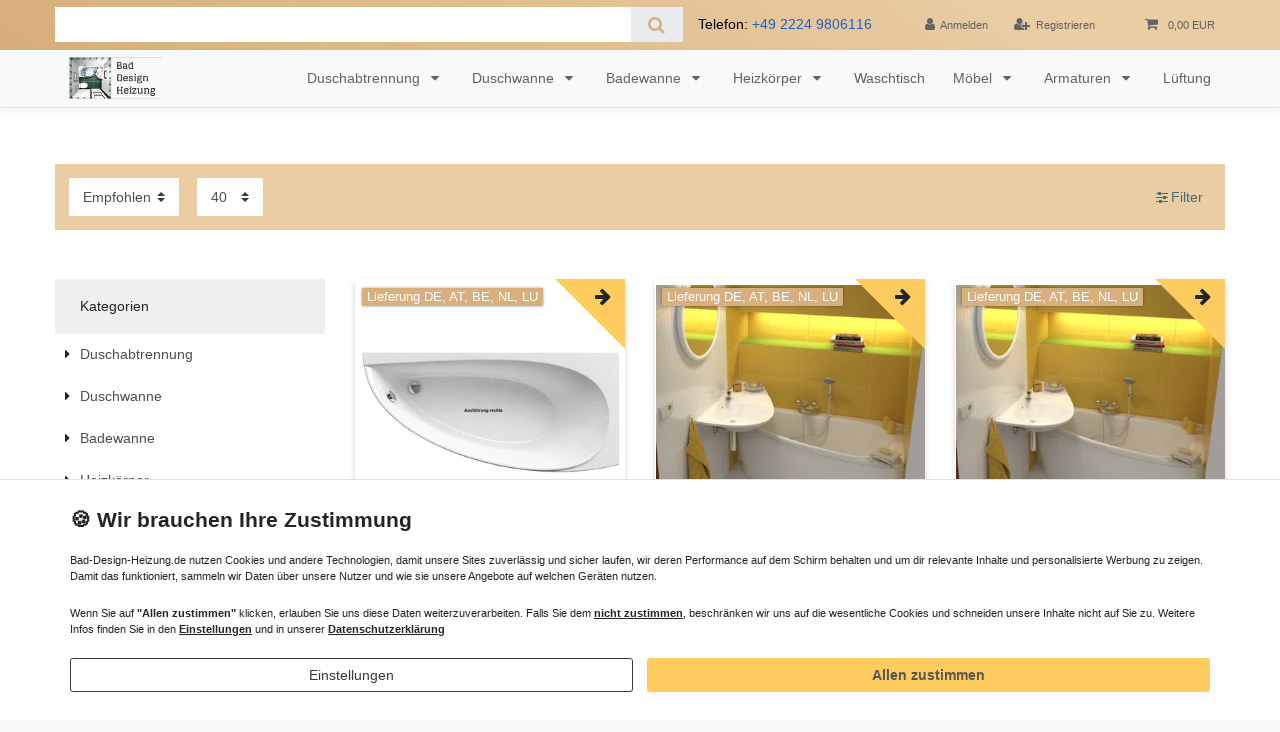

--- FILE ---
content_type: text/html; charset=UTF-8
request_url: https://www.bad-design-heizung.de/badmoebel/badserie-gaestebad-set/
body_size: 100538
content:






<!DOCTYPE html>

<html lang="de" data-framework="vue" prefix="og: http://ogp.me/ns#" class="icons-loading">

<head>
    <link rel="preload" as="image" href="https://cdn03.plentymarkets.com/iwfgl65ijvrm/frontend/Bilder/bad-design-heizung-logo.svg">
                        

    <script type="text/javascript">
    (function() {
        var _availableConsents = {"necessary.consent":[true,[],null],"necessary.consentActiveStatus":[true,["consentActiveStatus","_transaction_ids","cr-freeze"],null],"necessary.externalId":[true,["externalID"],null],"necessary.session":[true,[],null],"necessary.csrf":[true,["XSRF-TOKEN"],null],"necessary.shopbooster_cookie":[true,["plenty_cache"],null],"tracking.googleanalytics":[false,["\/^_gat_UA-\/","\/^_ga_\/","\/^_ga_\\\\S*\/","_ga","_gid","_gat","AMP_TOKEN","__utma","__utmt","__utmb","__utmc","__utmz","__utmv","__utmx","__utmxx","_gaexp","_opt_awcid","_opt_awmid","_opt_awgid","_opt_awkid","_opt_utmc"],false],"tracking.adcell":[false,["ADCELLsession","ADCELLpidX","ADCELLspidX","ADCELLvpidX","ADCELLjhX","ADCELLnoTrack"],false],"payment.paypal-cookies":[false,["X-PP-SILOVER","X-PP-L7","tsrc","paypalplus_session_v2"],false],"marketing.googleads":[false,["_gcl_au","IDE","1P_JAR","AID","ANID","CONSENT","DSID","DV","NID","APISID","HSID","SAPISID","SID","SIDCC","SSID"],false],"marketing.facebookpixel":[false,["_fbp","_fbc","act","c_user","datr","fr","m_pixel_ration","pl","presence","sb","spin","wd","xs"],false],"media.reCaptcha":[false,[],false],"convenience.tagmanager":[true,["no-cookies"],true],"convenience.languageDetection":[null,[],null]};
        var _allowedCookies = ["plenty_cache","no-cookies","consentActiveStatus","_transaction_ids","cr-freeze","externalID","XSRF-TOKEN","plenty-shop-cookie","PluginSetPreview","SID_PLENTY_ADMIN_3511","PreviewCookie"] || [];

        window.ConsentManager = (function() {
            var _consents = (function() {
                var _rawCookie = document.cookie.split(";").filter(function (cookie) {
                    return cookie.trim().indexOf("plenty-shop-cookie=") === 0;
                })[0];

                if (!!_rawCookie) {
                    try {
                        _rawCookie = decodeURIComponent(_rawCookie);
                    } catch (e) {
                        document.cookie = "plenty-shop-cookie= ; expires = Thu, 01 Jan 1970 00:00:00 GMT"
                        return null;
                    }

                    try {
                        return JSON.parse(
                            _rawCookie.trim().substr("plenty-shop-cookie=".length)
                        );
                    } catch (e) {
                        return null;
                    }
                }
                return null;
            })();

            Object.keys(_consents || {}).forEach(function(group) {
                if(typeof _consents[group] === 'object' && _consents[group] !== null)
                {
                    Object.keys(_consents[group] || {}).forEach(function(key) {
                        var groupKey = group + "." + key;
                        if(_consents[group][key] && _availableConsents[groupKey] && _availableConsents[groupKey][1].length) {
                            Array.prototype.push.apply(_allowedCookies, _availableConsents[groupKey][1]);
                        }
                    });
                }
            });

            if(!_consents) {
                Object.keys(_availableConsents || {})
                    .forEach(function(groupKey) {
                        if(_availableConsents[groupKey] && ( _availableConsents[groupKey][0] || _availableConsents[groupKey][2] )) {
                            Array.prototype.push.apply(_allowedCookies, _availableConsents[groupKey][1]);
                        }
                    });
            }

            var _setResponse = function(key, response) {
                _consents = _consents || {};
                if(typeof key === "object" && typeof response === "undefined") {
                    _consents = key;
                    document.dispatchEvent(new CustomEvent("consent-change", {
                        detail: {key: null, value: null, data: key}
                    }));
                    _enableScriptsOnConsent();
                } else {
                    var groupKey = key.split(".")[0];
                    var consentKey = key.split(".")[1];
                    _consents[groupKey] = _consents[groupKey] || {};
                    if(consentKey === "*") {
                        Object.keys(_availableConsents).forEach(function(aKey) {
                            if(aKey.split(".")[0] === groupKey) {
                                _consents[groupKey][aKey.split(".")[1]] = response;
                            }
                        });
                    } else {
                        _consents[groupKey][consentKey] = response;
                    }
                    document.dispatchEvent(new CustomEvent("consent-change", {
                        detail: {key: key, value: response, data: _consents}
                    }));
                    _enableScriptsOnConsent();
                }
                if(!_consents.hasOwnProperty('_id')) {
                    _consents['_id'] = "97d91241468bee8ce318d19e1fdc94c4a6809fa6";
                }

                Object.keys(_availableConsents).forEach(function(key) {
                    if((_availableConsents[key][1] || []).length > 0) {
                        if(_isConsented(key)) {
                            _availableConsents[key][1].forEach(function(cookie) {
                                if(_allowedCookies.indexOf(cookie) < 0) _allowedCookies.push(cookie);
                            });
                        } else {
                            _allowedCookies = _allowedCookies.filter(function(cookie) {
                                return _availableConsents[key][1].indexOf(cookie) < 0;
                            });
                        }
                    }
                });

                document.cookie = "plenty-shop-cookie=" + JSON.stringify(_consents) + "; path=/; secure";
            };
            var _hasResponse = function() {
                return _consents !== null;
            };

            var _expireDate = function() {
                var expireSeconds = 0;
                                const date = new Date();
                date.setSeconds(date.getSeconds() + expireSeconds);
                const offset = date.getTimezoneOffset() / 60;
                date.setHours(date.getHours() - offset)
                return date.toUTCString();
            }
            var _isConsented = function(key) {
                var groupKey = key.split(".")[0];
                var consentKey = key.split(".")[1];

                if (consentKey === "*") {
                    return Object.keys(_availableConsents).some(function (aKey) {
                        var aGroupKey = aKey.split(".")[0];
                        return aGroupKey === groupKey && _isConsented(aKey);
                    });
                } else {
                    if(!_hasResponse()) {
                        return _availableConsents[key][0] || _availableConsents[key][2];
                    }

                    if(_consents.hasOwnProperty(groupKey) && _consents[groupKey].hasOwnProperty(consentKey))
                    {
                        return !!_consents[groupKey][consentKey];
                    }
                    else {
                        if(!!_availableConsents[key])
                        {
                            return _availableConsents[key][0];
                        }

                        console.warn("Cookie has been blocked due to not being registered: " + key);
                        return false;
                    }
                }
            };
            var _getConsents = function() {
                var _result = {};
                Object.keys(_availableConsents).forEach(function(key) {
                    var groupKey = key.split(".")[0];
                    var consentKey = key.split(".")[1];
                    _result[groupKey] = _result[groupKey] || {};
                    if(consentKey !== "*") {
                        _result[groupKey][consentKey] = _isConsented(key);
                    }
                });
                return _result;
            };
            var _isNecessary = function(key) {
                return _availableConsents.hasOwnProperty(key) && _availableConsents[key][0];
            };
            var _enableScriptsOnConsent = function() {
                var elementsToEnable = document.querySelectorAll("script[data-cookie-consent]");
                Array.prototype.slice.call(elementsToEnable).forEach(function(el) {
                    if(el.dataset && el.dataset.cookieConsent && _isConsented(el.dataset.cookieConsent) && el.type !== "application/javascript") {
                        var newScript = document.createElement("script");
                        if(el.src) {
                            newScript.src = el.src;
                        } else {
                            newScript.textContent = el.textContent;
                        }
                        el.parentNode.replaceChild(newScript, el);
                    }
                });
            };
            window.addEventListener("load", _enableScriptsOnConsent);
                        // Cookie proxy
            (function() {
                var _data = {};
                var _splitCookieString = function(cookiesString) {

                    var _allCookies = cookiesString.split(";");
                    var regex = /[^=]+=[^;]*;?((?:expires|path|domain)=[^;]*;)*/gm;
                    var cookies = [];

                    _allCookies.forEach(function(cookie){
                        if(cookie.trim().indexOf("plenty-shop-cookie=") === 0) {
                            var cookieString = decodeURIComponent(cookiesString);
                            var match;
                            while((match = regex.exec(cookieString)) !== null) {
                                if(match.index === match.lastIndex) {
                                    regex.lastIndex++;
                                }
                                cookies.push(match[0]);
                            }
                        } else if(cookie.length) {
                            cookies.push(cookie);
                        }
                    });

                    return cookies;

                };
                var _parseCookies = function (cookiesString) {
                    return _splitCookieString(cookiesString).map(function(cookieString) {
                        return _parseCookie(cookieString);
                    });
                };
                var _parseCookie = function(cookieString) {
                    var cookie = {
                        name: null,
                        value: null,
                        params: {}
                    };
                    var match = /^([^=]+)=([^;]*);*((?:[^;]*;?)*)$/.exec(cookieString.trim());
                    if(match && match[1]) {
                        cookie.name = match[1];
                        cookie.value = match[2];

                        (match[3] || "").split(";").map(function(param) {
                            return /^([^=]+)=([^;]*);?$/.exec(param.trim());
                        }).filter(function(param) {
                            return !!param;
                        }).forEach(function(param) {
                            cookie.params[param[1]] = param[2];
                        });

                        if(cookie.params && !cookie.params.path) {
                            cookie.params.path = "/";
                        }
                    }

                    return cookie;
                };
                var _isAllowed = function(cookieName) {
                    return _allowedCookies.some(function(allowedCookie) {
                        var match = /^\/(.*)\/([gmiy]*)$/.exec(allowedCookie);
                        return (match && match[1] && (new RegExp(match[1], match[2])).test(cookieName))
                            || allowedCookie === cookieName;
                    });
                };
                var _set = function(cookieString) {
                    var cookie = _parseCookie(cookieString);
                                                                    var domainParts = (window.location.host || window.location.hostname).split(".");
                        if(domainParts[0] === "www") {
                            domainParts.shift();
                            cookie.domain = "." + domainParts.join(".");
                        } else {
                            cookie.domain = (window.location.host || window.location.hostname);
                        }
                                        if(cookie && cookie.name) {
                        if(_isAllowed(cookie.name)) {
                            var cookieValue = cookie.value || "";
                            _data[cookie.name] = cookieValue + Object.keys(cookie.params || {}).map(function(paramKey) {
                                                            if(paramKey === "expires") {
                                    return "";
                                }
                                                            return "; " + paramKey.trim() + "=" + cookie.params[paramKey].trim();
                            }).join("");
                        } else {
                            _data[cookie.name] = null;
                            console.warn("Cookie has been blocked due to privacy settings: " + cookie.name);
                        }
                        _update();
                    }
                };
                var _get = function() {
                    return Object.keys(_data).filter(function (key) {
                        return !!_data[key];
                    }).map(function (key) {
                        return key + "=" + (_data[key].split(";")[0]);
                    }).join("; ");
                };
                var _update = function() {
                    delete document.cookie;
                    var cookies = _parseCookies(document.cookie);
                    Object.keys(_data).forEach(function(key) {
                        if(!_data[key]) {
                            // unset cookie
                            var domains = (window.location.host || window.location.hostname).split(".");
                            while(domains.length > 1) {
                                document.cookie = key + "=; path=/; expires=Thu, 01 Jan 1970 00:00:01 GMT; domain="+domains.join(".");
                                document.cookie = key + "=; path=/; expires=Thu, 01 Jan 1970 00:00:01 GMT; domain=."+domains.join(".");
                                domains.shift();
                            }
                            document.cookie = key + "=; path=/; expires=Thu, 01 Jan 1970 00:00:01 GMT;";
                            delete _data[key];
                        } else {
                            var existingCookie = cookies.find(function(cookie) { return cookie.name === key; });
                            var parsedData = _parseCookie(key + "=" + _data[key]);
                            if(!existingCookie || existingCookie.value !== parsedData.value) {
                                document.cookie = key + "=" + _data[key];
                            } else {
                                // console.log('No changes to cookie: ' + key);
                            }
                        }
                    });

                    if(!document.__defineGetter__) {
                        Object.defineProperty(document, 'cookie', {
                            get: _get,
                            set: _set
                        });
                    } else {
                        document.__defineGetter__('cookie', _get);
                        document.__defineSetter__('cookie', _set);
                    }
                };

                _splitCookieString(document.cookie).forEach(function(cookie)
                {
                    _set(cookie);
                });

                _update();
            })();
            
            return {
                setResponse: _setResponse,
                hasResponse: _hasResponse,
                isConsented: _isConsented,
                getConsents: _getConsents,
                isNecessary: _isNecessary
            };
        })();
    })();
</script>


    
<meta charset="utf-8">
<meta http-equiv="X-UA-Compatible" content="IE=edge">
<meta name="viewport" content="width=device-width, initial-scale=1">
<meta name="generator" content="plentymarkets" />
<meta name="format-detection" content="telephone=no"> 
<link rel="icon" href="[data-uri]" type="image/svg+xml">



            <link rel="canonical" href="https://www.bad-design-heizung.de/badmoebel/badserie-gaestebad-set/">
    


<style data-font="Custom-Font">
    
                
        .icons-loading .fa { visibility: hidden !important; }
</style>

<link rel="preload" href="https://cdn03.plentymarkets.com/iwfgl65ijvrm/plugin/66/ceres/css/ceres-icons.css" as="style" onload="this.onload=null;this.rel='stylesheet';">
<noscript><link rel="stylesheet" href="https://cdn03.plentymarkets.com/iwfgl65ijvrm/plugin/66/ceres/css/ceres-icons.css"></noscript>


<link rel="preload" as="style" href="https://cdn03.plentymarkets.com/iwfgl65ijvrm/plugin/66/ceres/css/ceres-base.css?v=a17e4019597646d025ad3369f4ca33afedf46b12">
    <link rel="stylesheet" href="https://cdn03.plentymarkets.com/iwfgl65ijvrm/plugin/66/ceres/css/ceres-base.css?v=a17e4019597646d025ad3369f4ca33afedf46b12">


<script type="application/javascript">
    /*! loadCSS. [c]2017 Filament Group, Inc. MIT License */
    /* This file is meant as a standalone workflow for
    - testing support for link[rel=preload]
    - enabling async CSS loading in browsers that do not support rel=preload
    - applying rel preload css once loaded, whether supported or not.
    */
    (function( w ){
        "use strict";
        // rel=preload support test
        if( !w.loadCSS ){
            w.loadCSS = function(){};
        }
        // define on the loadCSS obj
        var rp = loadCSS.relpreload = {};
        // rel=preload feature support test
        // runs once and returns a function for compat purposes
        rp.support = (function(){
            var ret;
            try {
                ret = w.document.createElement( "link" ).relList.supports( "preload" );
            } catch (e) {
                ret = false;
            }
            return function(){
                return ret;
            };
        })();

        // if preload isn't supported, get an asynchronous load by using a non-matching media attribute
        // then change that media back to its intended value on load
        rp.bindMediaToggle = function( link ){
            // remember existing media attr for ultimate state, or default to 'all'
            var finalMedia = link.media || "all";

            function enableStylesheet(){
                // unbind listeners
                if( link.addEventListener ){
                    link.removeEventListener( "load", enableStylesheet );
                } else if( link.attachEvent ){
                    link.detachEvent( "onload", enableStylesheet );
                }
                link.setAttribute( "onload", null );
                link.media = finalMedia;
            }

            // bind load handlers to enable media
            if( link.addEventListener ){
                link.addEventListener( "load", enableStylesheet );
            } else if( link.attachEvent ){
                link.attachEvent( "onload", enableStylesheet );
            }

            // Set rel and non-applicable media type to start an async request
            // note: timeout allows this to happen async to let rendering continue in IE
            setTimeout(function(){
                link.rel = "stylesheet";
                link.media = "only x";
            });
            // also enable media after 3 seconds,
            // which will catch very old browsers (android 2.x, old firefox) that don't support onload on link
            setTimeout( enableStylesheet, 3000 );
        };

        // loop through link elements in DOM
        rp.poly = function(){
            // double check this to prevent external calls from running
            if( rp.support() ){
                return;
            }
            var links = w.document.getElementsByTagName( "link" );
            for( var i = 0; i < links.length; i++ ){
                var link = links[ i ];
                // qualify links to those with rel=preload and as=style attrs
                if( link.rel === "preload" && link.getAttribute( "as" ) === "style" && !link.getAttribute( "data-loadcss" ) ){
                    // prevent rerunning on link
                    link.setAttribute( "data-loadcss", true );
                    // bind listeners to toggle media back
                    rp.bindMediaToggle( link );
                }
            }
        };

        // if unsupported, run the polyfill
        if( !rp.support() ){
            // run once at least
            rp.poly();

            // rerun poly on an interval until onload
            var run = w.setInterval( rp.poly, 500 );
            if( w.addEventListener ){
                w.addEventListener( "load", function(){
                    rp.poly();
                    w.clearInterval( run );
                } );
            } else if( w.attachEvent ){
                w.attachEvent( "onload", function(){
                    rp.poly();
                    w.clearInterval( run );
                } );
            }
        }


        // commonjs
        if( typeof exports !== "undefined" ){
            exports.loadCSS = loadCSS;
        }
        else {
            w.loadCSS = loadCSS;
        }
    }( typeof global !== "undefined" ? global : this ) );

    (function() {
        var checkIconFont = function() {
            if(!document.fonts || document.fonts.check("1em FontAwesome")) {
                document.documentElement.classList.remove('icons-loading');
            }
        };

        if(document.fonts) {
            document.fonts.addEventListener("loadingdone", checkIconFont);
            window.addEventListener("load", checkIconFont);
        }
        checkIconFont();
    })();
</script>

                    

<!-- Extend the existing style with a template -->
                            


<script>

    
    function setCookie(name,value,days) {
        var expires = "";
        if (days) {
            var date = new Date();
            date.setTime(date.getTime() + (days*24*60*60*1000));
            expires = "; expires=" + date.toUTCString();
        }
        document.cookie = name + "=" + (value || "")  + expires + "; path=/";
    }
    function getCookie(name) {
        var nameEQ = name + "=";
        var ca = document.cookie.split(';');
        for (var i = 0; i < ca.length; i++) {
            var c = ca[i];
            while (c.charAt(0) == ' ') c = c.substring(1, c.length);
            if (c.indexOf(nameEQ) == 0) return c.substring(nameEQ.length, c.length);
        }
        return null;
    }

    if (getCookie("externalID") == null) {
        setCookie("externalID",  '69669ca4c78ac' + Math.random(), 100);
    }

    let consentActiveStatus = [{"googleanalytics":"true","googleads":"true","facebookpixel":"true","bingads":"false","pinterest":"false","adcell":"true","econda":"false","channelpilot":"false","sendinblue":"false","hotjar":"false","moebelde":"false","intelligentreach":"false","clarity":"false","awin":"false","belboon":"false"}];
    setCookie("consentActiveStatus",JSON.stringify(consentActiveStatus),100);

    function normalizeString(a) {
        return a.replace(/[^\w\s]/gi, '');
    }

    function convertAttributesToText(attributes){
        var variantText = '';

        if(attributes.length){
            for(let i = 0; i < attributes.length ; i++){
                variantText+= attributes[i]["value"]["names"]["name"];
                if(i !== (attributes.length-1)){
                    variantText+= ", ";
                }
            }
        }
        return variantText;
    }

    function sendProductListClick(position, products) {
        var payload = {
            'ecommerce': {
                'currencyCode': '',
                'click': {
                    'actionField': {'list': ''},
                    'products': new Array(products[position])
                }
            },
            'ga4Event': 'select_item',
            'nonInteractionHit': false,
            'event': 'ecommerceEvent',
            'eventCategory': 'E-Commerce',
            'eventAction': 'Produktklick',
            'eventLabel': '',
            'eventValue': undefined
        };
        dataLayer.push(payload);    }

    function capiCall(payload){
            }

    window.dataLayer = window.dataLayer || [];
    function gtag() { window.dataLayer.push(arguments);}
    let plentyShopCookie = getCookie("plenty-shop-cookie");
    plentyShopCookie = (typeof plentyShopCookie === "undefined") ? '' : JSON.parse(decodeURIComponent(plentyShopCookie));
    

    
        if(plentyShopCookie) {
            let hasConsentedToMicrosoftAds = false;
            let microsoftConsentObject = {};

            
            if (hasConsentedToMicrosoftAds) {
                microsoftConsentObject = {
                    ad_storage: 'granted'
                };

                window.uetq = window.uetq || [];
                window.uetq.push('consent', 'default', microsoftConsentObject);
            }
        }
    
                if (plentyShopCookie) {
                let hasConsentedToAds = false;
                let hasConsentedToAnalytics = false;
                let basicConsentObject = {};

                                hasConsentedToAds = plentyShopCookie
            .marketing.
                googleads;
                
                                hasConsentedToAnalytics = plentyShopCookie
            .tracking.
                googleanalytics;
                
                if (hasConsentedToAds || hasConsentedToAnalytics) {
                    basicConsentObject = {
                        ad_storage: 'granted',
                        ad_user_data: 'granted',
                        ad_personalization: 'granted',
                        analytics_storage: 'granted'
                    };

                    gtag('consent', 'default', basicConsentObject);
                }
            }
    

    document.addEventListener("consent-change", function (e){

        
        var consentIntervall = setInterval(function(){

                            let hasConsentedToAds = false;
                let hasConsentedToAnalytics = false;
                let basicConsentObject = {};

                                    hasConsentedToAds = e.detail.data.marketing.googleads;
                
                                    hasConsentedToAnalytics = e.detail.data.tracking.googleanalytics;
                

                if (hasConsentedToAds || hasConsentedToAnalytics) {
                    basicConsentObject = {
                        ad_storage: 'granted',
                        ad_user_data: 'granted',
                        ad_personalization: 'granted',
                        analytics_storage: 'granted'
                    };

                    gtag('consent', 'update', basicConsentObject);
                }

            
            
                let hasConsentedToMicrosoftAds = false;
                let basicMicrosoftConsentObject = {};

                
                if (hasConsentedToMicrosoftAds) {
                    basicMicrosoftConsentObject = {
                        ad_storage: 'granted'
                    };

                    window.uetq = window.uetq || [];
                    window.uetq.push('consent', 'update', basicMicrosoftConsentObject);
                }

            
            var payload = {
                'event': 'consentChanged'
            };
            dataLayer.push(payload);
            clearInterval(consentIntervall);
        }, 200);
    });
</script>


            



        
    
    
              

    
    
    
    
    

                    


<meta name="robots" content="ALL">
    <meta name="description" content="Badserie Gästebad Set oder mini Bad Ideen für kleine Bäder mit Raumspar Badewanne und asymmetrischen Waschtisch in verschiedenen Größen günstig im Shop kaufen.">
    <meta name="keywords" content="Gästebad Set, mini Bad">
<meta property="og:title" content="Gästebad Set | mini Bad | Bad Design Heizung"/>
<meta property="og:type" content="article"/>
<meta property="og:url" content="https://www.bad-design-heizung.de/badmoebel/badserie-gaestebad-set/"/>
<meta property="og:image" content="https://cdn03.plentymarkets.com/iwfgl65ijvrm/frontend/Bilder/bad-design-heizung-logo.jpg"/>
<meta property="thumbnail" content="https://cdn03.plentymarkets.com/iwfgl65ijvrm/frontend/Bilder/bad-design-heizung-logo.jpg"/>

<script type="application/ld+json">
{
    "@context": "http://schema.org",
    "@type": "WebSite",
    "url": "https://www.bad-design-heizung.de/badmoebel/badserie-gaestebad-set/"
    }
</script>

<title>Gästebad Set | mini Bad | Bad Design Heizung</title>
    
                <style>body>#vue-app .wrapper-main,body>#vue-error .wrapper-main{position:relative;background-color:#fff}.page-cancellation-rights .main,.page-legal-disclosure .main,.page-privacy-policy .main,.page-terms-conditions .main,.page-contact .main,.page-terms-conditions .main,.page-category .main{padding-top:2rem}.page-home-category .main{padding-top:0}.page-home-category .main .widget-item-list h2{text-transform:uppercase !important}.widget-text.widget{margin-bottom:2rem}.main{background-color:#fff}.page-content{background-color:#fff}.btn-primary{color:#fff;background-color:#d7b07d;border-color:#d7b07d}.btn-outline-primary{color:#464646;border-color:#909090;background-color:#dedede}.widget-primary .text-appearance{color:#4d6875 !important}.widget-text .widget-inner{padding:0rem 0rem}.widget-list .widget-inner{padding:0rem 15px}.widget-item-list.widget-primary .widget-caption{color:#575757;background-color:#fff}.widget-item-list .widget-caption a{color:#575757}.widget-item-list.widget-primary .widget-caption a{color:#212529;display:none}.widget-item-list .widget-caption h2,.widget-item-list .widget-caption .h2{text-align:center}.widget-item-list.widget-primary .widget-caption{background-color:#fff !important;color:#212529 !important;text-align:center}.list-controls .list-controls-inner{background:#eacda3}.badge-success,.tag-success{color:#fff;background-color:#828c61}a{color:#2360bf}a:hover,a:focus,a:active{text-decoration:none;color:#2959a2}.widget-proportional{-webkit-box-shadow:0px 3px 7px rgba(0,0,0,0.15);box-shadow:0px 3px 7px rgba(0,0,0,0.15)}.row .py-5{padding-top:3em}.top-bar{background:linear-gradient(215deg, #eacda3 20%, #d6ae7b 100%);color:#000000}.top-bar .controls-list>li a:not(.btn){color:#636363 !important}.top-bar .controls-list .control-basket .toggle-basket-preview{background-color:transparent}.top-bar .search-shown .always-visible-search .search-box-shadow-frame .search-submit{color:#636363;background:none}.main-navbar-collapsable ul.mainmenu{color:#636363}.main-navbar-collapsable .mainmenu li>a{color:#636363}.megamenu .level1 a{color:#636363 !important}.megamenu .collapse{background-color:white}nav.navbar.megamenu .main-navbar-collapsable ul.mainmenu>li>ul.collapse>li.level1>a{font-weight:normal;color:#575757}.mobile-navigation .breadcrumb{color:#fff}@media (min-width: 992px){nav.navbar.megamenu{position:relative;border-bottom-color:#e6e6e6;border-bottom-width:1px;-webkit-box-shadow:0px 3px 7px rgba(0,0,0,0.06);box-shadow:0px 3px 7px rgba(0,0,0,0.06)}}@media (max-width: 991.98px){#controlsList{padding:0 6px !important}.telefonnummer{display:none !important}}nav.navbar.megamenu .main-navbar-collapsable ul.mainmenu>li>ul.collapse>li ul.nav-dropdown-inner .level1>a:hover{-webkit-transform:scale(1.05);transform:scale(1.05)}@media (min-width: 992px){nav.navbar.megamenu .main-navbar-collapsable ul.mainmenu>li>ul.collapse{-webkit-column-count:4;column-count:4}}.telefonnummer{color:#636363 !important;margin-bottom:0em;display:-webkit-box;display:-ms-flexbox;display:flex;-webkit-box-align:center;-ms-flex-align:center;align-items:center;margin-right:1rem}nav.navbar.megamenu .main-navbar-collapsable ul.mainmenu>li>ul.collapse>li ul.nav-dropdown-inner .level1>a{color:#424242;font-weight:normal}.hero-left{margin-bottom:2em;padding-bottom:3em;background-color:rgba(247,247,249,0.75);border-radius:7px;padding:1em}.home-hero{width:100vw;min-height:auto;position:relative;left:calc(-1 * (100vw - 100%) / 2);background:linear-gradient(215deg, #f0ad4e2b 20%, #d6ae7b00 100%);background-image:-webkit-gradient(linear, right top, left bottom, from(rgba(215,176,125,0.26)), to(rgba(247,247,249,0.25))),url("https://cdn03.plentymarkets.com/iwfgl65ijvrm/frontend/black-and-white-bathroom.jpg");background-image:linear-gradient(to bottom left, rgba(215,176,125,0.26), rgba(247,247,249,0.25)),url("https://cdn03.plentymarkets.com/iwfgl65ijvrm/frontend/black-and-white-bathroom.jpg");height:500px}.py-5.home-hero{-webkit-box-shadow:0px 0px 13px rgba(0,0,0,0.08);box-shadow:0px 0px 13px 1px rgba(0,0,0,0.08)}.parallax-text-container h1{text-align:center}.main-title{text-transform:uppercase}.badewanne-home{max-width:100%;vertical-align:center;margin-bottom:3em;border-radius:50%;-webkit-box-shadow:0px 3px 7px rgba(0,0,0,0.06);box-shadow:0px 3px 7px rgba(0,0,0,0.06)}.cmp-product-thumb{-webkit-box-shadow:0px 3px 7px rgba(0,0,0,0.15);box-shadow:0px 3px 7px rgba(0,0,0,0.15)}.cmp-product-thumb .add-to-basket-lg-container{border-color:transparent #ffcc5f transparent transparent}.thumb-content a{color:#b17322}.widget-image-box.widget-primary a[href].widget-inner:hover .widget-caption{color:#212529;background-color:#e2c69d}.widget-image-box.widget-primary a[href].widget-inner .widget-caption{color:#212529;background-color:rgba(255,255,255,0.9)}.footer{background:linear-gradient(215deg, #eacda3 20%, #d6ae7b 100%);max-width:none}.footer .row{max-width:1200px;margin-left:auto;margin-right:auto}.footer .h4,.footer h4{margin-bottom:1rem}.footer .widget-newsletter .col-12{padding-left:0}.footer .widget-list .widget-inner .list-container{text-align:left}.footer .widget-legal-information a:last-child{display:none}.footer .widget-grid .widget-inner .widget-list{background-color:transparent}.footer .col.clearfix{padding-top:1em}.orange-btn.btn.mr-1{border-radius:3px;background:#ffcc5f;-webkit-box-shadow:0px 3px 7px rgba(0,0,0,0.06);box-shadow:0px 3px 7px rgba(0,0,0,0.06);padding:8px 25px;font-weight:bold;font-size:17px;color:#575757;margin-right:3%}.orange-btn.btn.mr-2{border-radius:3px;background:transparent;padding:8px 25px;border:2px solid #575757;font-weight:bold;font-size:17px;color:#575757}.footer .btn-primary{color:#575757;background-color:#ffcc5f;border-color:#ffcc5f;-webkit-box-shadow:0px 3px 7px rgba(0,0,0,0.06);box-shadow:0px 3px 7px rgba(0,0,0,0.06);font-weight:bold}.footer .btn,.footer .orange-btn.btn.mr-1{font-size:1em}.footer .btn-link{color:#0c86b3}.footer .list-unstyled{font-weight:bold}.footer .fa.fa-circle-thin{font-size:0.7em}.footer .widget .widget-link-list{color:#4D4F4D}.footer{color:#4D4F4D;-webkit-font-smoothing:antialiased}.footer .list-unstyled>li{font-weight:normal}.footer h4{font-size:1.1em !important;font-weight:bold}.footer p.h4{font-size:1.1em !important;font-weight:bold}.kontakt-overlay{width:100vw;min-height:auto;position:fixed;left:calc(-1 * (100vw - 99.6%) / 2);-webkit-writing-mode:vertical-lr;-ms-writing-mode:tb-lr;writing-mode:vertical-lr;font-weight:bold;background-color:#ffcc5f;max-width:2em;padding-top:1em;padding-bottom:1em;padding-left:0.3em;border-radius:4px;-webkit-box-shadow:0px 0px 7px #ababab;box-shadow:0px 0px 7px #ababab}.kontakt-overlay:hover{-webkit-transform:scale(1.04);transform:scale(1.04)}#contact-map{display:none}.sidebar-categories .category-title{background:#e7cfaf}.sidebar-categories ul li.active>a{background:#ffe8c9}.sidebar-categories ul li.active>a:before{content:">> "}.sidebar-categories ul li.active>a{font-weight:bold}.widget-item-list .vat{margin-top:.5rem;font-size:70%}@media (min-width: 576px){.list-controls .filter-toggle{color:#525252;background-color:#ffe4bc;border-color:#525252;margin-right:1em;-webkit-box-shadow:0 0 3px #929292;box-shadow:0 0 3px #929292}}.list-controls #filterCollapse .page-content{-webkit-box-shadow:0 0 20px #737373;box-shadow:0 0 20px #737373}.articlenumber.small.text-muted{display:none}.add-to-basket-lg-container{display:none}.single .add-to-basket-container .btn-appearance{color:#fff;background-color:#F0B665;border-color:#F0B665}.single .add-to-basket-container .btn-appearance:hover,.single .add-to-basket-container .btn-appearance:active,.single .add-to-basket-container .btn-appearance:focus{color:#212529;background-color:#EACDA3 !important;border-color:#A5F07D !important;-webkit-box-shadow:none !important;box-shadow:none !important}.qty-btn-container .qty-btn{-webkit-box-align:center;-ms-flex-align:center;align-items:center}.page-wish-list .meta-container-wrapper .btn-primary{color:#fff;background-color:#F0B665;border-color:#F0B665}.page-wish-list .meta-container-wrapper .btn-primary:hover,.page-wish-list .meta-container-wrapper .btn-primary:active,.page-wish-list .meta-container-wrapper .btn-primary:focus{color:#fff;background-color:#EACDA3 !important;border-color:#A5F07D !important;-webkit-box-shadow:none !important;box-shadow:none !important}.page-wish-list .meta-container-wrapper .small{margin-top:.5rem}.cmp-product-thumb .category-lowest-price,.cmp-product-thumb .category-unit-price,.input-unit label,.input-unit .input-unit-label{color:#4F5458 !important}.item-name{color:#636363 !important;font-size:1em}.main-navbar-collapsable .ddown>a::after{display:inline-block;width:15px;height:14px}@media(min-width: 1400px){.search-permanent .controls{width:439px;aspect-ratio:8.71/1}.search-permanent .always-visible-search{width:747px;aspect-ratio:15/1 auto;}.shopbuilder-version .col-xl-5.widget-prop-xl-auto.col-lg-5{aspect-ratio:0.62/1}}.always-visible-search { display: flex; align-items: center; } @media(min-width: 992px) { .always-visible-search:after { content: ''; position: relative; float: right; display: block; margin: 0 1em 0; white-space: nowrap; } #controlsList > .list-inline-item.control-user { width: 220px; } .main-navbar-collapsable .ddown>a::after { width: 20px !important; display: inline-block; } }category-item[v-cloak], .category-item-placeholder { display: block !important; width: 100%; background-color: #EEE; } category-item[v-cloak] .fa.fa-image { display: none !important; } .widget-primary .btn-appearance { color: #000 !important; font-weight: bold; } @media(min-width: 768px) { .widget-item-grid > ul > li:empty, category-item[v-cloak], .category-item-placeholder, .cmp-product-thumb { aspect-ratio: 270 / 400; } } @media(min-width: 568px) and (max-width: 767px) { .widget-item-grid > ul > li:empty , category-item[v-cloak], .category-item-placeholder, .cmp-product-thumb { aspect-ratio: 270 / 325; } } @media(max-width: 576px) { category-item[v-cloak], .category-item-placeholder, .cmp-product-thumb { height: 143px; } .widget-item-grid > ul > li:empty { height: calc(143px + 20px); } } #cookie-bar .container-max { min-height: calc(100vh / 3); display: flex;  justify-content: center; align-items: center; }</style>
                
    <script>document.addEventListener('DOMContentLoaded', function() {
  const searchContainer = document.querySelector('.search-permanent .always-visible-search');
  if (searchContainer) {
    const telUrl = document.createElement('div');
    telUrl.classList.add('tel-url', 'text-nowrap');

    const telText = document.createElement('span');
    telText.textContent = 'Telefon: ';

    const telLink = document.createElement('a');
    telLink.href = 'tel:+4922249806116';
    telLink.textContent = '+49 2224 9806116';
    telLink.style.color = '#2360bf';
    telLink.style.whiteSpace = 'nowrap';
    telLink.style.marginRight = '1em';

    telUrl.appendChild(telText);
    telUrl.appendChild(telLink);
    searchContainer.appendChild(telUrl);
  } else {
    console.error('.search-permanent .always-visible-search wurde nicht gefunden');
  }
});</script>
                        <script>        let isSignUp = false;        document.addEventListener("onSignUpSuccess", function (e) {                        isSignUp = true;            localStorage.setItem("signupTime", new Date().getTime());        });        document.addEventListener("onSetUserData", function (e) {                        if (e.detail.oldState.user.userData == null && e.detail.newState.user.userData !== null) {                let lastSignUpTime = localStorage.getItem("signupTime");                let timeDiff = new Date().getTime() - lastSignUpTime;                let is24HoursPassed = timeDiff > 24 * 60 * 60 * 1000;                if (isSignUp || is24HoursPassed) {                                        var payload = {                        'event': isSignUp ? 'sign_up' : 'login',                        'user_id': e.detail.newState.user.userData.id,                        'pageType': 'tpl.category.item'                    };                    dataLayer.push(payload);                                        isSignUp = false;                }            }        });        document.addEventListener("onSetComponent", function (e) {            console.log(e.detail);            if(e.detail.payload.component === "basket-preview"){                var payload = {                    'event': 'funnel_event',                    'action': 'OPEN_BASKET_PREVIEW',                };                dataLayer.push(payload);                            }        });        document.addEventListener("onSetCouponCode", function (e) {            console.log(e.detail);            if(e.detail.payload !== null){                var payload = {                    'event': 'funnel_event',                    'action': 'COUPON_CODE_ADDED',                    'couponCode': e.detail.payload                };                dataLayer.push(payload);                            }        });                var payload ={            'event': 'facebookEvent',            'event_id': '69669ca4c807a' + Math.random(),            'facebookEventName': 'PageView'        };        dataLayer.push(payload);        capiCall(payload);                document.addEventListener("onAddWishListId", function (e) {            var payload = {                'event': 'AddToWishlist',                'event_id': '69669ca4c807a' + Math.random(),                'ga4Event': 'add_to_wishlist',                'content_name': 'Möbel &gt;&gt; Badserie Gästebad Set',                'content_category': '',                'content_type': 'product',                'content_ids': e.detail.payload,                'contents': '',                'currency': 'EUR',                'value': '0.01'            };            dataLayer.push(payload);                    });        document.addEventListener("onSetWishListItems", function (e) {            console.log(e.detail.payload);            if (typeof e.detail.payload !== 'undefined') {                var products = [];                var idList = [];                var contents = [];                e.detail.payload.forEach(function (item, index) {                    products.push({                        id: item.data.item.id + '',                        name: item.data.texts.name1,                        price: item.data.prices.default.price.value + '',                        brand: item.data.item.manufacturer.externalName,                        category: 'M\u00F6bel\/Badserie\u0020G\u00E4stebad\u0020Set',                        variant: convertAttributesToText(item.data.attributes),                        position: index,                        list: 'Wunschliste'                    });                    contents.push({                        id: item.data.item.id,                        quantity: 1,                        item_price: item.data.prices.default.price.value                    });                    idList.push(item.id);                });                var payload = {                    'ecommerce': {                        'currencyCode': 'EUR',                        'impressions': products                    },                    'google_tag_params': {                        'ecomm_prodid': idList,                        'ecomm_pagetype': 'other',                        'ecomm_category': 'Wunschliste',                    },                    'content_ids': idList,                    'content_name': 'Wunschliste',                    'content_type': 'product',                    'contents': contents,                    'currency': 'EUR',                    'value': '0.01',                    'event': 'ecommerceEvent',                    'event_id': '69669ca4c807a' + Math.random(),                    'ga4Event': 'view_item_list',                    'eventCategory': 'E-Commerce',                    'eventAction': 'Produktimpression',                    'eventLabel': 'Möbel &gt;&gt; Badserie Gästebad Set',                    'eventValue': undefined                };                dataLayer.push(payload);                capiCall(payload);            }        });        document.addEventListener("onContactFormSend", function (e) {            var payload ={                'event': 'facebookEvent',                'event_id': '69669ca4c807a' + Math.random(),                'facebookEventName': 'Contact',                'currency': 'EUR',                'value': '0.01'            };            dataLayer.push(payload);            capiCall(payload);        });        document.addEventListener("onSetVariationOrderProperty", function (e) {            var payload = {                'event': 'facebookEvent',                'facebookEventName': 'CustomizeProduct',                'event_id': '69669ca4c807a' + Math.random(),                'currency': 'EUR',                'value': '0.01'            };            dataLayer.push(payload);            capiCall(payload);        });        document.addEventListener("onAddBasketItem", function (e) {                        var payload = {                'ecommerce': {                    'currencyCode': 'EUR',                    'add': {                        'actionField':                            {'list': 'Möbel &gt;&gt; Badserie Gästebad Set'},                        'products': [{                            'id': e.detail.payload[0].variationId + '',                            'quantity': e.detail.payload[0].quantity,                            'price': e.detail.payload[0].price+'',                            'variant': convertAttributesToText(e.detail.payload[0].variation.data.attributes),                            'name': e.detail.payload[0].variation.data.texts.name1,                            'brand': e.detail.payload[0].variation.data.item.manufacturer.externalName,                            'category': 'M\u00F6bel\/Badserie\u0020G\u00E4stebad\u0020Set'                                                    }]                    }                },                'content_name': 'Möbel &gt;&gt; Badserie Gästebad Set',                'content_type': 'product',                'content_ids': e.detail.payload[0].variationId,                'contents': [{                    'id': e.detail.payload[0].variationId,                    'quantity': e.detail.payload[0].quantity,                    'item_price': e.detail.payload[0].price                }],                'currency': 'EUR',                'value': '0.01',                'addCartValue':e.detail.payload[0].price+'',                'addCartQty': e.detail.payload[0].quantity,                'addCartId':e.detail.payload[0].variationId + '',                'addCartVariant': convertAttributesToText(e.detail.payload[0].variation.data.attributes),                'addCartName': e.detail.payload[0].variation.data.texts.name1,                'addCartBrand': e.detail.payload[0].variation.data.item.manufacturer.externalName,                'addCartCategory': 'M\u00F6bel\/Badserie\u0020G\u00E4stebad\u0020Set',                'addCartImage': e.detail.payload[0].variation.data.images.all[0].url,                'addCartItemLink': "https://www.bad-design-heizung.de/a-" + e.detail.payload[0].variation.data.item.id,                'nonInteractionHit': false,                'event': 'ecommerceEvent',                'event_id': '69669ca4c807a' + Math.random(),                'ga4Event': 'add_to_cart',                'eventCategory': 'E-Commerce',                'eventAction': 'addToCart',                'eventLabel': undefined,                'eventValue': undefined            };            dataLayer.push(payload);            capiCall(payload);        }, false);        document.addEventListener("onRemoveBasketItem", function (e) {            changeQty('remove', e);        });        document.addEventListener("onUpdateBasketItemQuantity",function (e) {            function isCurrentItem(item) {                return item.id == e.detail.payload.id;            }            currentBasketItem = e.detail.oldState.basket.items.find(isCurrentItem);            var origQty = currentBasketItem.quantity;            var newQty = e.detail.payload.quantity;            var qtyDiff = newQty - origQty;            if (qtyDiff > 0) {                changeQty("add", e, qtyDiff);            }            else{                changeQty("remove", e, qtyDiff *= -1);            }        });        document.addEventListener("onUpdateBasketItem", function (e) {            function isCurrentItem(item) {                return item.id == e.detail.payload.id;            }            currentBasketItem = e.detail.oldState.basket.items.find(isCurrentItem);            var origQty = currentBasketItem.quantity;            var newQty = e.detail.payload.quantity;            var qtyDiff = newQty - origQty;            if (qtyDiff > 0) {                changeQty("add", e, qtyDiff);            }        });        function changeQty(action, e, qty = e.detail.quantity) {            var currentBasketItem;            if (e.type === "onRemoveBasketItem") {                function isCurrentItem(item) {                    return item.id == e.detail.payload;                }                currentBasketItem = e.detail.oldState.basket.items.find(isCurrentItem);                qty = currentBasketItem.quantity;            } else {                function isCurrentItem(item) {                    return item.variationId == e.detail.payload.variationId;                }                currentBasketItem = e.detail.newState.basket.items.find(isCurrentItem);            }                        var payload = {                'ecommerce': {                    'currencyCode': 'EUR',                    [action]: {                        'products': [{                            'name': currentBasketItem.variation.data.texts.name1,                            'id': currentBasketItem.variationId + '',                            'price': currentBasketItem.price + '',                            'variant': convertAttributesToText(currentBasketItem.variation.data.attributes),                            'brand': currentBasketItem.variation.data.item.manufacturer.externalName,                            'category': 'M\u00F6bel\/Badserie\u0020G\u00E4stebad\u0020Set',                            'quantity': qty                                                      }]                    }                },                'content_name': 'Warenkorbvorschau',                'content_type': 'product',                'content_ids': currentBasketItem.variationId,                'contents': [{                    'id': currentBasketItem.variationId,                    'quantity': qty,                    'item_price': currentBasketItem.price                }],                'currency': 'EUR',                'value': '0.01',                'addCartValue':currentBasketItem.price+'',                'addCartQty': currentBasketItem.quantity,                'addCartId':currentBasketItem.variationId + '',                'addCartVariant': convertAttributesToText(currentBasketItem.variation.data.attributes),                'addCartName': currentBasketItem.variation.data.texts.name1,                'addCartBrand': currentBasketItem.variation.data.item.manufacturer.externalName,                'addCartCategory': 'M\u00F6bel\/Badserie\u0020G\u00E4stebad\u0020Set',                'addCartImage':  currentBasketItem.variation.data.images.all[0].url,                'addCartItemLink': "https://www.bad-design-heizung.de/a-" +  currentBasketItem.variation.data.item.id,                'nonInteractionHit': false,                'event': 'ecommerceEvent',                'event_id': '69669ca4c807a' + Math.random(),                'eventCategory': 'E-Commerce',                'ga4Event' : action + (action === 'add' ? '_to': '_from') + '_cart',                'eventAction': action + 'FromCart',                'eventLabel': undefined,                'eventValue': undefined            };            dataLayer.push(payload);            if(action === "add"){                capiCall(payload);            }        }    </script><script>    const products = new Array();        products.push({"id":"9885","name":"Raumspar Badewanne 160 x 70 x 46,5 cm","price":"529","brand":"RVK","category":"M\u00f6bel\/Badserie G\u00e4stebad Set","variant":"","position":0,"list":"M\u00f6bel >> Badserie G\u00e4stebad Set","shopaktion":"Neuheit"});        products.push({"id":"12167","name":"Raumspar Badewanne 160 x 70 cm Sch\u00fcrze","price":"900","brand":"RVK","category":"M\u00f6bel\/Badserie G\u00e4stebad Set","variant":"","position":1,"list":"M\u00f6bel >> Badserie G\u00e4stebad Set","shopaktion":"Neuheit"});        products.push({"id":"12247","name":"Raumspar Badewanne 150 x 70 cm Sch\u00fcrze","price":"874","brand":"RVK","category":"M\u00f6bel\/Badserie G\u00e4stebad Set","variant":"","position":2,"list":"M\u00f6bel >> Badserie G\u00e4stebad Set","shopaktion":"Neuheit"});        products.push({"id":"32868","name":"Mineralguss Waschtisch 85 x 45 x 13 cm","price":"236","brand":"RVK","category":"M\u00f6bel\/Badserie G\u00e4stebad Set","variant":"","position":3,"list":"M\u00f6bel >> Badserie G\u00e4stebad Set","shopaktion":""});        products.push({"id":"43241","name":"Mineralguss Waschtisch 76 x 49 x 15 cm","price":"766","brand":"RVK","category":"M\u00f6bel\/Badserie G\u00e4stebad Set","variant":"","position":4,"list":"M\u00f6bel >> Badserie G\u00e4stebad Set","shopaktion":""});        products.push({"id":"43242","name":"Mineralguss Waschtisch 60 x 49 x 15 cm","price":"542","brand":"RVK","category":"M\u00f6bel\/Badserie G\u00e4stebad Set","variant":"","position":5,"list":"M\u00f6bel >> Badserie G\u00e4stebad Set","shopaktion":""});        var maxProducts = 35;    if (products.length > maxProducts) {        while (products.length) {            var p = products.splice(0, maxProducts);            var payload = {                'ecommerce': {                    'currencyCode': 'EUR',                    'impressions': p                },                'event': 'analyticsEvent',                'ga4Event' : 'view_item_list',                'eventCategory': 'E-Commerce',                'eventAction': 'Produktimpression',                'eventLabel': 'Kategorie',                'eventValue': undefined            };            dataLayer.push(payload);        }        var payload = {            'google_tag_params': {                'ecomm_prodid':[9885,12167,12247,32868,43241,43242],                'ecomm_pagetype': 'category',                'ecomm_category': 'M\u00F6bel\/Badserie\u0020G\u00E4stebad\u0020Set'            },            'content_ids': [9885,12167,12247,32868,43241,43242],            'content_name': 'Badserie\u0020G\u00E4stebad\u0020Set',            'content_type': 'product',            'idListComma':'9885,12167,12247,32868,43241,43242',            'categoryId': 375,            'contents': [{"id":9885,"quantity":1,"item_price":529},{"id":12167,"quantity":1,"item_price":900},{"id":12247,"quantity":1,"item_price":874},{"id":32868,"quantity":1,"item_price":236},{"id":43241,"quantity":1,"item_price":766},{"id":43242,"quantity":1,"item_price":542}],            'currency': 'EUR',            'value': '0.01',            'event': 'ecommerceEvent',            'event_id': '69669ca4c807a' + Math.random(),            'eventCategory': 'E-Commerce',            'eventAction': 'Produktimpression',            'eventLabel': 'Kategorie',            'eventValue': undefined        };        dataLayer.push(payload);        capiCall(payload);    } else {        var payload = {            'ecommerce': {                'currencyCode': 'EUR',                'impressions': products            },            'google_tag_params': {                'ecomm_prodid':[9885,12167,12247,32868,43241,43242],                'ecomm_pagetype': 'category',                'ecomm_category': 'M\u00F6bel\/Badserie\u0020G\u00E4stebad\u0020Set'            },            'content_ids': [9885,12167,12247,32868,43241,43242],            'content_name': 'Badserie\u0020G\u00E4stebad\u0020Set',            'content_type': 'product',            'categoryId': 375,            'contents': [{"id":9885,"quantity":1,"item_price":529},{"id":12167,"quantity":1,"item_price":900},{"id":12247,"quantity":1,"item_price":874},{"id":32868,"quantity":1,"item_price":236},{"id":43241,"quantity":1,"item_price":766},{"id":43242,"quantity":1,"item_price":542}],            'currency': 'EUR',            'value': '0.01',            'event': 'ecommerceEvent',            'event_id': '69669ca4c807a' + Math.random(),            'ga4Event' : 'view_item_list',            'eventCategory': 'E-Commerce',            'eventAction': 'Produktimpression',            'eventLabel': 'Kategorie',            'eventValue': undefined        };        dataLayer.push(payload);        capiCall(payload);    }    function sendProductClick(position) {        var payload = {            'ecommerce': {                'currencyCode': 'EUR',                'click': {                    'actionField': {'list': 'Möbel &gt;&gt; Badserie Gästebad Set'},                    'products': new Array(products[position])                }            },            'ga4Event' : 'select_item',            'nonInteractionHit': false,            'event': 'ecommerceEvent',            'eventCategory': 'E-Commerce',            'eventAction': 'Produktklick',            'eventLabel': 'Kategorie',            'eventValue': undefined        };        dataLayer.push(payload);    }    document.addEventListener("DOMContentLoaded", function(event) {        var mountedItems = document.querySelectorAll(".product-list > li");                if (mountedItems.length > 0) {            for (let i = 0; i < mountedItems.length; i++) {                mountedItems[i].addEventListener("click", function () {                        sendProductClick(i);                })            }        }else{            console.warn("[Google Analytics] Init product click-listener failed: Items not found. Adjust CSS selector in config");        }    });</script><!-- Google Tag Manager --><script type="text/plain" data-cookie-consent="convenience.tagmanager">        (function (w, d, s, l, i) {            w[l] = w[l] || [];            w[l].push({                'gtm.start':                    new Date().getTime(), event: 'gtm.js'            });            var f = d.getElementsByTagName(s)[0],                j = d.createElement(s), dl = l != 'dataLayer' ? '&l=' + l : '';            j.async = true;            j.src =                'https://www.googletagmanager.com/gtm.js?id=' + i + dl;            f.parentNode.insertBefore(j, f);        })(window, document, 'script', 'dataLayer', 'GTM-KGBX9F5');</script><!-- End Google Tag Manager -->
            <style>
    #paypal_loading_screen {
        display: none;
        position: fixed;
        z-index: 2147483640;
        top: 0;
        left: 0;
        width: 100%;
        height: 100%;
        overflow: hidden;

        transform: translate3d(0, 0, 0);

        background-color: black;
        background-color: rgba(0, 0, 0, 0.8);
        background: radial-gradient(ellipse closest-corner, rgba(0,0,0,0.6) 1%, rgba(0,0,0,0.8) 100%);

        color: #fff;
    }

    #paypal_loading_screen .paypal-checkout-modal {
        font-family: "HelveticaNeue", "HelveticaNeue-Light", "Helvetica Neue Light", helvetica, arial, sans-serif;
        font-size: 14px;
        text-align: center;

        box-sizing: border-box;
        max-width: 350px;
        top: 50%;
        left: 50%;
        position: absolute;
        transform: translateX(-50%) translateY(-50%);
        cursor: pointer;
        text-align: center;
    }

    #paypal_loading_screen.paypal-overlay-loading .paypal-checkout-message, #paypal_loading_screen.paypal-overlay-loading .paypal-checkout-continue {
        display: none;
    }

    .paypal-checkout-loader {
        display: none;
    }

    #paypal_loading_screen.paypal-overlay-loading .paypal-checkout-loader {
        display: block;
    }

    #paypal_loading_screen .paypal-checkout-modal .paypal-checkout-logo {
        cursor: pointer;
        margin-bottom: 30px;
        display: inline-block;
    }

    #paypal_loading_screen .paypal-checkout-modal .paypal-checkout-logo img {
        height: 36px;
    }

    #paypal_loading_screen .paypal-checkout-modal .paypal-checkout-logo img.paypal-checkout-logo-pp {
        margin-right: 10px;
    }

    #paypal_loading_screen .paypal-checkout-modal .paypal-checkout-message {
        font-size: 15px;
        line-height: 1.5;
        padding: 10px 0;
    }

    #paypal_loading_screen.paypal-overlay-context-iframe .paypal-checkout-message, #paypal_loading_screen.paypal-overlay-context-iframe .paypal-checkout-continue {
        display: none;
    }

    .paypal-spinner {
        height: 30px;
        width: 30px;
        display: inline-block;
        box-sizing: content-box;
        opacity: 1;
        filter: alpha(opacity=100);
        animation: rotation .7s infinite linear;
        border-left: 8px solid rgba(0, 0, 0, .2);
        border-right: 8px solid rgba(0, 0, 0, .2);
        border-bottom: 8px solid rgba(0, 0, 0, .2);
        border-top: 8px solid #fff;
        border-radius: 100%
    }

    .paypalSmartButtons div {
        margin-left: 10px;
        margin-right: 10px;
    }
</style>    
        </head>

<body class="page-category-item page-category category-375 ">

                    

<script>
    if('ontouchstart' in document.documentElement)
    {
        document.body.classList.add("touch");
    }
    else
    {
        document.body.classList.add("no-touch");
    }
</script>

<div id="vue-app" data-server-rendered="true" class="app"><div template="#vue-notifications" class="notification-wrapper"></div> <header id="page-header" class="sticky-top"><div class="container-max"><div class="row flex-row-reverse position-relative"><div id="page-header-parent" data-header-offset class="col-12 header-container"><div class="top-bar header-fw"><div class="container-max px-0 pr-lg-3"><div class="row mx-0 flex-row-reverse position-relative"><div class="top-bar-items search-permanent d-flex flex-grow-1 flex-column-reverse flex-md-row"><div class="always-visible-search flex-grow-1"><div class="container-max"><div class="position-relative"><div class="d-flex flex-grow-1 position-relative my-2"><input type="search" placeholder="" aria-label="Suchbegriff" value="" class="search-input flex-grow-1 px-3 py-2"> <button type="submit" aria-label="Suche" class="search-submit px-3"><i aria-hidden="true" class="fa fa-fw fa-search"></i></button></div> <!----></div></div></div> <div class="controls"><ul id="controlsList" class="controls-list mb-0 d-flex list-inline pl-2 pl-sm-1 pl-md-0"><li class="list-inline-item control-user"><!----></li> <li class="list-inline-item control-basket position-relative"><a href="#" class="toggle-basket-preview nav-link"><i aria-hidden="true" class="fa fa-shopping-cart"></i> <span class="badge p-0 ml-2">0,00 EUR</span></a> <!----></li></ul></div></div></div></div> <div class="container-max px-0 px-lg-3"><div class="row mx-0 flex-row-reverse"></div></div></div> <nav class="navbar header-fw p-0 border-bottom megamenu"><div class="container-max d-block"><div class="row mx-0 position-relative d-flex"><div class="brand-wrapper px-lg-3 d-flex flex-fill"><a href="/" class="navbar-brand py-2"><picture data-alt="Bad Design Heizung"><source srcset="https://cdn03.plentymarkets.com/iwfgl65ijvrm/frontend/Bilder/bad-design-heizung-logo.svg"> <img src="https://cdn03.plentymarkets.com/iwfgl65ijvrm/frontend/Bilder/bad-design-heizung-logo.svg" alt="Bodenkonvektoren und niedrige Duschkabinen" class="img-fluid"></picture></a> <button id="mobile-navigation-toggler" type="button" class="navbar-toggler d-lg-none p-3">
                    ☰
                </button></div> <div class="main-navbar-collapsable d-none d-lg-block"><ul class="mainmenu p-0 m-0 d-flex"><li class="ddown"><a href="/duschabtrennung-duschkabine/" itemprop="name">
                        Duschabtrennung
                    </a> <ul data-level="1" class="collapse nav-dropdown-0"><li><ul class="collapse-inner"><li class="level1"><a href="/duschabtrennung-duschkabine/sonderangebot-duschabtrennungen/" itemprop="name">Sonderangebot Duschabtrennungen</a></li></ul></li> <li><ul class="collapse-inner"><li class="level1"><a href="/duschabtrennung-duschkabine/duschtuer/" itemprop="name">Duschtüren</a></li></ul></li> <li><ul class="collapse-inner"><li class="level1"><a href="/duschabtrennung-duschkabine/dusche-duschwaende-freistehende-duschabtrennung-glas/" itemprop="name">Dusche Duschwände</a></li></ul></li> <li><ul class="collapse-inner"><li class="level1"><a href="/duschabtrennung-duschkabine/duschkabine-eckeinstieg/" itemprop="name">Dusche Eckeinstieg</a></li></ul></li> <li><ul class="collapse-inner"><li class="level1"><a href="/duschabtrennung-duschkabine/dusche-viertelkreis/" itemprop="name">Dusche Viertelkreis</a></li></ul></li> <li><ul class="collapse-inner"><li class="level1"><a href="/duschabtrennung-duschkabine/dusche-fuenfeck/" itemprop="name">Dusche Fünfeck</a></li></ul></li> <li><ul class="collapse-inner"><li class="level1"><a href="/duschabtrennung-duschkabine/dusche-u-form/" itemprop="name">Dusche U-Form</a></li></ul></li> <li><ul class="collapse-inner"><li class="level1"><a href="/duschabtrennung-duschkabine/badewannenaufsaetze-badewannenabtrennung/" itemprop="name">Dusche Badewannenabtrennung</a></li></ul></li> <li><ul class="collapse-inner"><li class="level1"><a href="/duschabtrennung-duschkabine/duschkabine/" itemprop="name">Dusche Tür mit Seitenwand</a></li></ul></li> <li><ul class="collapse-inner"><li class="level1"><a href="/duschabtrennung-duschkabine/dusche-behindertengerecht/" itemprop="name">Dusche behindertengerecht</a></li></ul></li> <li><ul class="collapse-inner"><li class="level1"><a href="/duschabtrennung-duschkabine/duschsitz-klappsitz/" itemprop="name">Dusche Zubehör</a></li></ul></li></ul></li> <li class="ddown"><a href="/duschwanne/" itemprop="name">
                        Duschwanne
                    </a> <ul data-level="1" class="collapse nav-dropdown-1"><li><ul class="collapse-inner"><li class="level1"><a href="/duschwanne/mineralguss/" itemprop="name">Mineralguss Duschwanne</a></li></ul></li> <li><ul class="collapse-inner"><li class="level1"><a href="/duschwanne/duschtasse-rechteck/" itemprop="name">Duschtasse Rechteck</a></li></ul></li> <li><ul class="collapse-inner"><li class="level1"><a href="/duschwanne/duschtasse-quadrat/" itemprop="name">Duschtasse Quadrat</a></li></ul></li> <li><ul class="collapse-inner"><li class="level1"><a href="/duschwanne/duschtasse-viertelkreis/" itemprop="name">Duschtasse Viertelkreis</a></li></ul></li> <li><ul class="collapse-inner"><li class="level1"><a href="/duschwanne/duschtasse-halbkreis/" itemprop="name">Duschtasse Halbkreis</a></li></ul></li> <li><ul class="collapse-inner"><li class="level1"><a href="/duschwanne/duschtasse-fuenfeck/" itemprop="name">Duschtasse Fünfeck</a></li></ul></li> <li><ul class="collapse-inner"><li class="level1"><a href="/duschwanne/duschtasse-sondermass/" itemprop="name">Duschtasse Sondermaß</a></li></ul></li> <li><ul class="collapse-inner"><li class="level1"><a href="/duschwanne/ablaufrinne/" itemprop="name">Dusche Ablaufrinne</a></li></ul></li> <li><ul class="collapse-inner"><li class="level1"><a href="/duschwanne/duschtasse-zubehoer/" itemprop="name">Duschtasse Zubehör</a></li></ul></li></ul></li> <li class="ddown"><a href="/badewanne/" itemprop="name">
                        Badewanne
                    </a> <ul data-level="1" class="collapse nav-dropdown-2"><li><ul class="collapse-inner"><li class="level1"><a href="/badewanne/kleine-badewannen/" itemprop="name">kleine Badewannen</a></li></ul></li> <li><ul class="collapse-inner"><li class="level1"><a href="/badewanne/badewanne-duschplatz/" itemprop="name">Badewanne Dusche Kombination</a></li></ul></li> <li><ul class="collapse-inner"><li class="level1"><a href="/badewanne/raumsparwanne/" itemprop="name">Badewanne Raumsparwanne</a></li></ul></li> <li><ul class="collapse-inner"><li class="level1"><a href="/badewanne/eckwanne/" itemprop="name">Badewanne Eckwanne</a></li></ul></li> <li><ul class="collapse-inner"><li class="level1"><a href="/badewanne/badewanne-rechteck/" itemprop="name">Badewanne Rechteck</a></li></ul></li> <li><ul class="collapse-inner"><li class="level1"><a href="/badewanne/badewanne-oval/" itemprop="name">Badewanne Oval</a></li></ul></li> <li><ul class="collapse-inner"><li class="level1"><a href="/badewanne/badewanne-sechseck/" itemprop="name">Badewanne Sechseckwanne</a></li></ul></li> <li><ul class="collapse-inner"><li class="level1"><a href="/badewanne/badewanne-achteckwanne/" itemprop="name">Badewanne Achteckwanne</a></li></ul></li> <li><ul class="collapse-inner"><li class="level1"><a href="/badewanne/badewanne-freistehend/" itemprop="name">Badewanne freistehend</a></li></ul></li> <li><ul class="collapse-inner"><li class="level1"><a href="/badewanne/badewanne-retro/" itemprop="name">Badewanne Retro</a></li></ul></li> <li><ul class="collapse-inner"><li class="level1"><a href="/badewanne/holzbad/" itemprop="name">Holzbad</a></li></ul></li> <li><ul class="collapse-inner"><li class="level1"><a href="/badewanne/badewanne-zubehoer/" itemprop="name">Badewanne Zubehör</a></li></ul></li></ul></li> <li class="ddown"><a href="/heizkoerper/" itemprop="name">
                        Heizkörper
                    </a> <ul data-level="1" class="collapse nav-dropdown-3"><li><ul class="collapse-inner"><li class="level1"><a href="/heizkoerper/sonderangebot/" itemprop="name">Sonderangebote</a></li></ul></li> <li><ul class="collapse-inner"><li class="level1"><a href="/heizkoerper/heizkoerper-spiegel/" itemprop="name">Heizkörper Spiegel</a></li></ul></li> <li><ul class="collapse-inner"><li class="level1"><a href="/heizkoerper/designheizkoerper/" itemprop="name">Designheizkörper</a></li></ul></li> <li><ul class="collapse-inner"><li class="level1"><a href="/heizkoerper/standheizkoerper/" itemprop="name">Standheizkörper</a></li></ul></li> <li><ul class="collapse-inner"><li class="level1"><a href="/heizkoerper/wandheizkoerper/" itemprop="name">Wandheizkörper</a></li></ul></li> <li><ul class="collapse-inner"><li class="level1"><a href="/heizkoerper/unterflurkonvektor/" itemprop="name">Unterflurkonvektor</a></li></ul></li> <li><ul class="collapse-inner"><li class="level1"><a href="/heizkoerper/heizkoerper-radiator/" itemprop="name">Heizkörper Retro Design</a></li></ul></li> <li><ul class="collapse-inner"><li class="level1"><a href="/heizkoerper/heizkoerper-bad/" itemprop="name">Badheizkörper</a></li></ul></li> <li><ul class="collapse-inner"><li class="level1"><a href="/heizkoerper/heizkoerper-roehren/" itemprop="name">Heizkörper Röhren</a></li></ul></li> <li><ul class="collapse-inner"><li class="level1"><a href="/heizkoerper/heizkoerper-paneel/" itemprop="name">Heizkörper Paneel</a></li></ul></li> <li><ul class="collapse-inner"><li class="level1"><a href="/heizkoerper/heizkoerper-edelstahl/" itemprop="name">Heizkörper Edelstahl</a></li></ul></li> <li><ul class="collapse-inner"><li class="level1"><a href="/heizkoerper/heizkoerper-infrarot/" itemprop="name">Heizkörper Infrarot</a></li></ul></li></ul></li> <li><a href="/waschtisch/" itemprop="name">
                        Waschtisch
                    </a></li> <li class="ddown"><a href="/badmoebel/" itemprop="name">
                        Möbel
                    </a> <ul data-level="1" class="collapse nav-dropdown-4"><li><ul class="collapse-inner"><li class="level1"><a href="/badmoebel/badezimmermoebel-serie-cr/" itemprop="name">Badezimmermöbel Serie CR</a></li></ul></li> <li><ul class="collapse-inner"><li class="level1"><a href="/badmoebel/badezimmermoebel-serie-cl/" itemprop="name">Badezimmermöbel Serie CL</a></li></ul></li> <li><ul class="collapse-inner"><li class="level1"><a href="/badmoebel/badserie-gaestebad-set/" itemprop="name">Badserie Gästebad Set</a></li></ul></li> <li><ul class="collapse-inner"><li class="level1"><a href="/badmoebel/badserie-gaeste-badezimmer/" itemprop="name">Badserie Gäste Badezimmer</a></li></ul></li> <li><ul class="collapse-inner"><li class="level1"><a href="/badmoebel/badserie-kleines-badezimmer/" itemprop="name">Badserie kleines Badezimmer</a></li></ul></li></ul></li> <li class="ddown"><a href="/badarmaturen/" itemprop="name">
                        Armaturen
                    </a> <ul data-level="1" class="collapse nav-dropdown-5"><li><ul class="collapse-inner"><li class="level1"><a href="/badarmaturen/brausearmaturen/" itemprop="name">Brausearmaturen</a></li></ul></li></ul></li> <li><a href="/lueftung/" itemprop="name">
                        Lüftung
                    </a></li></ul></div></div></div></nav></div></div></div></header> <div><div aria-labelledby="mobile-navigation-toggler" itemscope="itemscope" itemtype="https://schema.org/SiteNavigationElement" class="mobile-navigation"><div style="display:none;"><ul class="breadcrumb d-block px-3 py-0"><li aria-label="Schließen" class="btn-close"></li> <li class="breadcrumb-item"><i aria-hidden="true" class="fa fa-home"></i></li> </ul> <ul id="menu-1" class="mainmenu w-100 p-0 m-0 menu-active"><li class="ddown"><span class="nav-direction btn-up"><i aria-hidden="true" class="fa fa-lg fa-level-up"></i></span></li>  </ul> <ul id="menu-2" class="mainmenu w-100 p-0 m-0"><li class="ddown"><span class="nav-direction btn-up"><i aria-hidden="true" class="fa fa-lg fa-level-up"></i></span></li>  </ul></div> <ul class="breadcrumb"><li aria-label="Schließen" class="btn-close"></li> <li class="breadcrumb-item"><i aria-hidden="true" class="fa fa-home"></i></li></ul> <div class="loading d-flex text-center"><div class="loading-animation m-auto"><div class="rect1 bg-appearance"></div> <div class="rect2 bg-appearance"></div> <div class="rect3 bg-appearance"></div> <div class="rect4 bg-appearance"></div> <div class="rect5 bg-appearance"></div></div></div></div></div> <div id="page-body" class="main"><div class="categoriegrid pt-0 page-content container-max"><div class="row"><div class="col-12"><div class="widget widget-step-by-step-navigation widget-none"><div class="widget-inner"></div></div> <div class="widget widget-toolbar list-controls mb-4"><div class="list-controls-inner"><div class="d-sm-flex p-2"><div class="flex-fill"><div class="widget widget-item-sorting"><div class="widget-inner"><div class="list-sort"><select aria-label="Sortierung" class="custom-select"><option value="default.recommended_sorting" selected="selected">Empfohlen</option> <option value="texts.name1_asc">Name A-Z</option> <option value="texts.name1_desc">Name Z-A</option> <option value="sorting.price.avg_asc">Preis ⬆</option> <option value="sorting.price.avg_desc">Preis ⬇</option></select></div></div></div> <div class="widget widget-items-per-page"><div class="widget-inner"><div class="list-itemsperpage"><select aria-label="Artikel pro Seite" class="custom-select"><option value="20">20</option> <option value="40" selected="selected">40</option> <option value="100">100</option></select></div></div></div></div> <div class="d-flex widget-primary"><a data-toggle="collapse" href="#filter-collapse_6936e635ed3b4" role="button" aria-expanded="false" aria-controls="filter-collapse_6936e635ed3b4" class="btn btn-link text-appearance align-self-center collapsed"><i aria-hidden="true" class="fa fa-sliders default-float mr-1" style="line-height: inherit"></i>Filter</a></div></div></div> <div id="filter-collapse_6936e635ed3b4" class="filter-collapse collapse p-0 m-0"><div><div data-translation-empty="Für diese Kategorie sind keine Filter verfügbar." class="collapse-container"><div class="widget widget-grid widget-three-col row"><div class="widget-inner col-12 col-md-4 widget-prop-md-3-2"><div></div></div> <div class="widget-inner col-12 col-md-4 widget-prop-md-3-2"><div></div></div> <div class="widget-inner col-12 col-md-4 widget-prop-md-3-2"><div></div></div></div></div> <div class="text-right mt-3 widget-primary"><button type="button" data-toggle="collapse" href="#filter-collapse_6936e635ed3b4" aria-controls="filter-collapse_6936e635ed3b4" aria-expanded="true" class="btn btn-appearance btn-medium-large"><i aria-hidden="true" class="fa fa-times"></i><span>Schließen</span></button></div></div></div></div> <div class="widget widget-selected-filter widget-primary widget-alignment-right mb-2"><div class="list-controls widget-alignment"><div template="#vue-item-filter-tag-list" class="selected-filters clearfix"> <!----></div></div></div> <div class="widget widget-pagination widget-primary widget-alignment-right"><div><nav role="navigation" aria-label="Seitennummerierung"></nav></div></div> <div class="widget widget-grid widget-two-col row"><div class="widget-inner col-xl-3 widget-prop-xl-auto col-lg-3 widget-prop-lg-auto col-md-3 widget-prop-md-auto col-sm-12 widget-prop-sm-3-1 widget-stacked-mobile col-12 widget-prop-3-1 widget-stacked-mobile"><div><div class="widget widget-navigation-tree widget-none d-none d-lg-block d-none d-lg-block"><div class="widget-inner d-none d-lg-block"><div class="category-title"><p>Kategorien</p></div> <ul><li class="nav-item"><div class="expand-nav"><i aria-hidden="true" class="fa fa-caret-right"></i></div> <a href="/duschabtrennung-duschkabine/" class="nav-link
                                "><div class="d-flex"><span class="flex-grow-1">Duschabtrennung</span></div></a></li></ul> <ul><li class="nav-item"><div class="expand-nav"><i aria-hidden="true" class="fa fa-caret-right"></i></div> <a href="/duschwanne/" class="nav-link
                                "><div class="d-flex"><span class="flex-grow-1">Duschwanne</span></div></a></li></ul> <ul><li class="nav-item"><div class="expand-nav"><i aria-hidden="true" class="fa fa-caret-right"></i></div> <a href="/badewanne/" class="nav-link
                                "><div class="d-flex"><span class="flex-grow-1">Badewanne</span></div></a></li></ul> <ul><li class="nav-item"><div class="expand-nav"><i aria-hidden="true" class="fa fa-caret-right"></i></div> <a href="/heizkoerper/" class="nav-link
                                "><div class="d-flex"><span class="flex-grow-1">Heizkörper</span></div></a></li></ul> <ul><li class="nav-item"><a href="/waschtisch/" class="nav-link
                                "><div class="d-flex"><span class="flex-grow-1">Waschtisch</span></div></a></li></ul> <ul><li class="nav-item active is-open"><div class="expand-nav"><i aria-hidden="true" class="fa fa-caret-right"></i></div> <a href="/badmoebel/" class="nav-link
                 bg-appearance                "><div class="d-flex"><span class="flex-grow-1">Möbel</span></div></a> <ul><li class="nav-item"><a href="/badmoebel/badezimmermoebel-serie-cr/" class="nav-link
                                "><div class="d-flex"><span class="flex-grow-1">Badezimmermöbel Serie CR</span></div></a></li></ul> <ul><li class="nav-item"><a href="/badmoebel/badezimmermoebel-serie-cl/" class="nav-link
                                "><div class="d-flex"><span class="flex-grow-1">Badezimmermöbel Serie CL</span></div></a></li></ul> <ul><li class="nav-item active"><a href="/badmoebel/badserie-gaestebad-set/" class="nav-link
                 bg-appearance                "><div class="d-flex"><span class="flex-grow-1">Badserie Gästebad Set</span></div></a></li></ul> <ul><li class="nav-item"><a href="/badmoebel/badserie-gaeste-badezimmer/" class="nav-link
                                "><div class="d-flex"><span class="flex-grow-1">Badserie Gäste Badezimmer</span></div></a></li></ul> <ul><li class="nav-item"><a href="/badmoebel/badserie-kleines-badezimmer/" class="nav-link
                                "><div class="d-flex"><span class="flex-grow-1">Badserie kleines Badezimmer</span></div></a></li></ul></li></ul> <ul><li class="nav-item"><div class="expand-nav"><i aria-hidden="true" class="fa fa-caret-right"></i></div> <a href="/badarmaturen/" class="nav-link
                                "><div class="d-flex"><span class="flex-grow-1">Armaturen</span></div></a></li></ul> <ul><li class="nav-item"><a href="/lueftung/" class="nav-link
                                "><div class="d-flex"><span class="flex-grow-1">Lüftung</span></div></a></li></ul></div></div></div></div> <div class="widget-inner col-xl-9 widget-prop-xl-2-1 col-lg-9 widget-prop-lg-2-1 col-md-9 widget-prop-md-2-1 col-sm-12 widget-prop-sm-3-1 col-12 widget-prop-3-1"><div><div class="widget widget-item-grid widget-primary"><ul class="widget-inner row product-list grid"><li class="col-12 col-md-6 col-lg-4"><article data-testing="9885" item-data-ref="69669ca4cfb30" class="cmp cmp-product-thumb"><div><div data-testing="item-add-to-basket"><!----> <div data-toggle="tooltip" data-placement="top" title="Artikel anzeigen" class="add-to-basket-lg-container d-none d-lg-block"><i aria-hidden="true" class="fa fa-arrow-right fa-lg d-none d-sm-block"></i></div> <!----> <!----></div> <div class="thumb-image"><div class="prop-1-1"><a href="/raumspar-badewanne-160-x-70-x-46-5-cm/badewanne/raumsparwanne/160-cm_930_9885/" aria-label="asymmetrische Wanne 160 x 70 rechts"><picture data-iesrc="https://media.bad-design-heizung.de/item/images/930/middle/Raumspar-Badewanne-160-x-70-rechts.jpg" data-picture-class="img-fluid" data-alt="asymmetrische Wanne 160 x 70 rechts" data-title="Raumspar Badewanne 160 x 70 rechts"> <source srcset="https://media.bad-design-heizung.de/item/images/930/middle/Raumspar-Badewanne-160-x-70-rechts.jpg" type="image/jpeg"> <!----> <!----> <!----></picture></a></div></div> <div class="special-tags p-2"><span class="badge badge-new badge-primary">
        Lieferung DE, AT, BE, NL, LU
    </span></div> <div class="thumb-content"><a href="/raumspar-badewanne-160-x-70-x-46-5-cm/badewanne/raumsparwanne/160-cm_930_9885/" class="thumb-title small">
                    Raumspar Badewanne 160 x 70 x 46,5 cm</a> <div class="thumb-meta mt-2"> <div class="prices"><!----> <div class="price">
                                529,00 EUR *
                            </div></div></div>  <!----> <!----> <div><!----> <!----> <!----> <div class="d-inline d-lg-none"><div role="group" aria-label="Thumb Control" class="btn-group"><button type="button" class="btn btn-primary btn-appearance mobile-width-button"><i aria-hidden="true" class="fa fa-arrow-right fa-lg d-none d-sm-block"></i>
                Artikel anzeigen
            </button></div></div></div> <div class="vat small text-muted">
                    * <span>inkl. ges. MwSt.</span>
                    zzgl.
                    <a data-toggle="modal" href="#shippingscosts" class="text-appearance">Versandkosten</a></div></div></div></article></li> <li class="col-12 col-md-6 col-lg-4"><article data-testing="12167" item-data-ref="69669ca4d004f" class="cmp cmp-product-thumb"><div><div data-testing="item-add-to-basket"><!----> <div data-toggle="tooltip" data-placement="top" title="Artikel anzeigen" class="add-to-basket-lg-container d-none d-lg-block"><i aria-hidden="true" class="fa fa-arrow-right fa-lg d-none d-sm-block"></i></div> <!----> <!----></div> <div class="thumb-image"><div class="prop-1-1"><a href="/raumspar-badewanne-160-x-70-cm-schuerze/badewanne/raumsparwanne/schuerze_1723_12167/" aria-label="Raumsparwanne 160 x 70 mit Schürze  rechts"><picture data-iesrc="https://media.bad-design-heizung.de/item/images/1723/middle/Raumspar-Badewanne-160-x-70-mit-Schuerze-rechts.jpg" data-picture-class="img-fluid" data-alt="Raumsparwanne 160 x 70 mit Schürze  rechts" data-title="Raumspar Badewanne 160 x 70 mit Schürze rechts"> <source srcset="https://media.bad-design-heizung.de/item/images/1723/middle/Raumspar-Badewanne-160-x-70-mit-Schuerze-rechts.jpg" type="image/jpeg"> <!----> <!----> <!----></picture></a></div></div> <div class="special-tags p-2"><span class="badge badge-new badge-primary">
        Lieferung DE, AT, BE, NL, LU
    </span></div> <div class="thumb-content"><a href="/raumspar-badewanne-160-x-70-cm-schuerze/badewanne/raumsparwanne/schuerze_1723_12167/" class="thumb-title small">
                    Raumspar Badewanne 160 x 70 cm Schürze</a> <div class="thumb-meta mt-2"> <div class="prices"><!----> <div class="price">
                                900,00 EUR *
                            </div></div></div>  <!----> <!----> <div><!----> <!----> <!----> <div class="d-inline d-lg-none"><div role="group" aria-label="Thumb Control" class="btn-group"><button type="button" class="btn btn-primary btn-appearance mobile-width-button"><i aria-hidden="true" class="fa fa-arrow-right fa-lg d-none d-sm-block"></i>
                Artikel anzeigen
            </button></div></div></div> <div class="vat small text-muted">
                    * <span>inkl. ges. MwSt.</span>
                    zzgl.
                    <a data-toggle="modal" href="#shippingscosts" class="text-appearance">Versandkosten</a></div></div></div></article></li> <li class="col-12 col-md-6 col-lg-4"><article data-testing="12247" item-data-ref="69669ca4d0547" class="cmp cmp-product-thumb"><div><div data-testing="item-add-to-basket"><!----> <div data-toggle="tooltip" data-placement="top" title="Artikel anzeigen" class="add-to-basket-lg-container d-none d-lg-block"><i aria-hidden="true" class="fa fa-arrow-right fa-lg d-none d-sm-block"></i></div> <!----> <!----></div> <div class="thumb-image"><div class="prop-1-1"><a href="/raumspar-badewanne-150-x-70-cm-schuerze/badewanne/raumsparwanne/schuerze_1729_12247/" aria-label="Raumsparwanne 150 mit Schürze rechts"><picture data-iesrc="https://media.bad-design-heizung.de/item/images/1729/middle/Raumspar-Badewanne-150-x-70-mit-Schuerze-rechts.jpg" data-picture-class="img-fluid" data-alt="Raumsparwanne 150 mit Schürze rechts" data-title="Raumspar Badewanne 150 mit Schürze rechts"> <source srcset="https://media.bad-design-heizung.de/item/images/1729/middle/Raumspar-Badewanne-150-x-70-mit-Schuerze-rechts.jpg" type="image/jpeg"> <!----> <!----> <!----></picture></a></div></div> <div class="special-tags p-2"><span class="badge badge-new badge-primary">
        Lieferung DE, AT, BE, NL, LU
    </span></div> <div class="thumb-content"><a href="/raumspar-badewanne-150-x-70-cm-schuerze/badewanne/raumsparwanne/schuerze_1729_12247/" class="thumb-title small">
                    Raumspar Badewanne 150 x 70 cm Schürze</a> <div class="thumb-meta mt-2"> <div class="prices"><!----> <div class="price">
                                874,00 EUR *
                            </div></div></div>  <!----> <!----> <div><!----> <!----> <!----> <div class="d-inline d-lg-none"><div role="group" aria-label="Thumb Control" class="btn-group"><button type="button" class="btn btn-primary btn-appearance mobile-width-button"><i aria-hidden="true" class="fa fa-arrow-right fa-lg d-none d-sm-block"></i>
                Artikel anzeigen
            </button></div></div></div> <div class="vat small text-muted">
                    * <span>inkl. ges. MwSt.</span>
                    zzgl.
                    <a data-toggle="modal" href="#shippingscosts" class="text-appearance">Versandkosten</a></div></div></div></article></li> <li class="col-12 col-md-6 col-lg-4"><article data-testing="32868" item-data-ref="69669ca4d0a1b" class="cmp cmp-product-thumb"><div><div data-testing="item-add-to-basket"><!----> <div data-toggle="tooltip" data-placement="top" title="Artikel anzeigen" class="add-to-basket-lg-container d-none d-lg-block"><i aria-hidden="true" class="fa fa-arrow-right fa-lg d-none d-sm-block"></i></div> <!----> <!----></div> <div class="thumb-image"><div class="prop-1-1"><a href="/mineralguss-waschtisch-85-x-45-x-13-cm/waschtisch_4843_32868/" aria-label="Waschtisch über Badewanne"><picture data-iesrc="https://media.bad-design-heizung.de/item/images/4843/middle/Mineralguss-Waschtisch-85.jpg" data-picture-class="img-fluid" data-alt="Waschtisch über Badewanne" data-title="Mineralguss Waschtisch 85"> <source srcset="https://media.bad-design-heizung.de/item/images/4843/middle/Mineralguss-Waschtisch-85.jpg" type="image/jpeg"> <!----> <!----> <!----></picture></a></div></div> <!----> <div class="thumb-content"><a href="/mineralguss-waschtisch-85-x-45-x-13-cm/waschtisch_4843_32868/" class="thumb-title small">
                    Mineralguss Waschtisch 85 x 45 x 13 cm</a> <div class="thumb-meta mt-2"> <div class="prices"><!----> <div class="price">
                                236,00 EUR *
                            </div></div></div>  <!----> <!----> <div><!----> <!----> <!----> <div class="d-inline d-lg-none"><div role="group" aria-label="Thumb Control" class="btn-group"><button type="button" class="btn btn-primary btn-appearance mobile-width-button"><i aria-hidden="true" class="fa fa-arrow-right fa-lg d-none d-sm-block"></i>
                Artikel anzeigen
            </button></div></div></div> <div class="vat small text-muted">
                    * <span>inkl. ges. MwSt.</span>
                    zzgl.
                    <a data-toggle="modal" href="#shippingscosts" class="text-appearance">Versandkosten</a></div></div></div></article></li> <li class="col-12 col-md-6 col-lg-4"><article data-testing="43241" item-data-ref="69669ca4d0f7c" class="cmp cmp-product-thumb"><div><div data-testing="item-add-to-basket"><div data-toggle="tooltip" data-placement="top" title="In den Warenkorb" class="add-to-basket-lg-container d-none d-lg-block"><i aria-hidden="true" class="fa fa-lg mobile-icon-right fa-cart-plus"></i></div> <!----> <!----> <!----></div> <div class="thumb-image"><div class="prop-1-1"><a href="/mineralguss-waschtisch-76-x-49-x-15-cm/waschtisch_5741_43241/" aria-label="Gussmarmor Waschbecken 760"><picture data-iesrc="https://media.bad-design-heizung.de/item/images/5741/middle/Mineralguss-Waschtisch-76-x-49.jpg" data-picture-class="img-fluid" data-alt="Gussmarmor Waschbecken 760" data-title="Mineralguss Waschtisch 76 x 49"> <source srcset="https://media.bad-design-heizung.de/item/images/5741/middle/Mineralguss-Waschtisch-76-x-49.jpg" type="image/jpeg"> <!----> <!----> <!----></picture></a></div></div> <!----> <div class="thumb-content"><a href="/mineralguss-waschtisch-76-x-49-x-15-cm/waschtisch_5741_43241/" class="thumb-title small">
                    Mineralguss Waschtisch 76 x 49 x 15 cm</a> <div class="thumb-meta mt-2"> <div class="prices"><!----> <div class="price">
                                766,00 EUR *
                            </div></div></div>  <!----> <!----> <div><!----> <!----> <!----> <div class="d-inline d-lg-none"><div role="group" aria-label="Thumb Control" class="btn-group"><button type="button" class="btn btn-primary btn-appearance mobile-width-button"><i aria-hidden="true" class="fa fa-lg mobile-icon-right fa-shopping-cart"></i>
                In den Warenkorb
            </button></div></div></div> <div class="vat small text-muted">
                    * <span>inkl. ges. MwSt.</span>
                    zzgl.
                    <a data-toggle="modal" href="#shippingscosts" class="text-appearance">Versandkosten</a></div></div></div></article></li> <li class="col-12 col-md-6 col-lg-4"><article data-testing="43242" item-data-ref="69669ca4d13b8" class="cmp cmp-product-thumb"><div><div data-testing="item-add-to-basket"><div data-toggle="tooltip" data-placement="top" title="In den Warenkorb" class="add-to-basket-lg-container d-none d-lg-block"><i aria-hidden="true" class="fa fa-lg mobile-icon-right fa-cart-plus"></i></div> <!----> <!----> <!----></div> <div class="thumb-image"><div class="prop-1-1"><a href="/mineralguss-waschtisch-60-x-49-x-15-cm/waschtisch_5742_43242/" aria-label="Gussmarmor Waschbecken 600"><picture data-iesrc="https://media.bad-design-heizung.de/item/images/5742/middle/Mineralguss-Waschtisch-60-x-49.jpg" data-picture-class="img-fluid" data-alt="Gussmarmor Waschbecken 600" data-title="Mineralguss Waschtisch 60 x 49"> <source srcset="https://media.bad-design-heizung.de/item/images/5742/middle/Mineralguss-Waschtisch-60-x-49.jpg" type="image/jpeg"> <!----> <!----> <!----></picture></a></div></div> <!----> <div class="thumb-content"><a href="/mineralguss-waschtisch-60-x-49-x-15-cm/waschtisch_5742_43242/" class="thumb-title small">
                    Mineralguss Waschtisch 60 x 49 x 15 cm</a> <div class="thumb-meta mt-2"> <div class="prices"><!----> <div class="price">
                                542,00 EUR *
                            </div></div></div>  <!----> <!----> <div><!----> <!----> <!----> <div class="d-inline d-lg-none"><div role="group" aria-label="Thumb Control" class="btn-group"><button type="button" class="btn btn-primary btn-appearance mobile-width-button"><i aria-hidden="true" class="fa fa-lg mobile-icon-right fa-shopping-cart"></i>
                In den Warenkorb
            </button></div></div></div> <div class="vat small text-muted">
                    * <span>inkl. ges. MwSt.</span>
                    zzgl.
                    <a data-toggle="modal" href="#shippingscosts" class="text-appearance">Versandkosten</a></div></div></div></article></li></ul></div> <div class="widget widget-pagination widget-primary widget-alignment-right"><div><nav role="navigation" aria-label="Seitennummerierung"></nav></div></div></div></div></div> <div class="widget widget-code widget-none m-0"><div class="widget-inner bg-appearance pt-0 pr-0 pb-0 pl-0 mb-0"><div class="category-description mb-3"><h1><span style="font-size:18px;">Badserie Gästebad Set oder mini Bad</span></h1> <p>Das Gästebad Set oder mini Bad für kleine Bäder mit Raumspar Badewanne und asymmetrischen Waschtisch in verschiedenen Größen und Ausführungen. Raumsparwanne mit 150 oder 160 cm Länge und Waschbecken mit 85 oder 95 cm Breite.</p></div></div></div></div></div></div></div> <div class="footer container-max d-print-none"><div class="row"><div class="col clearfix"><hr class="widget widget-separator mb-3"> <div class="widget widget-grid widget-two-col row"><div class="widget-inner col-xl-5 widget-prop-xl-auto col-lg-5 widget-prop-lg-auto col-md-5 widget-prop-md-auto col-sm-12 widget-prop-sm-3-1 widget-stacked-mobile col-12 widget-prop-3-1 widget-stacked-mobile"><div><div class="widget widget-grid widget-two-col row"><div class="widget-inner col-xl-6 widget-prop-xl-3-1 col-lg-6 widget-prop-lg-3-1 col-md-12 widget-prop-md-3-1 widget-stacked-tablet col-sm-12 widget-prop-sm-3-1 widget-stacked-mobile col-12 widget-prop-3-1 widget-stacked-mobile"><div><div class="widget widget-link-list"><div class="widget-inner"><p class="h4">Informationen</p> <ul class="list-unstyled"><li><i aria-hidden="true" class="fa fa-circle-thin mr-1"></i> <a rel href="https://www.bad-design-heizung.de//versand-und-zahlung" class="d-inline-block">
                                    Versand und Zahlung
                                </a></li></ul></div></div></div></div> <div class="widget-inner col-xl-6 widget-prop-xl-3-1 col-lg-6 widget-prop-lg-3-1 col-md-12 widget-prop-md-3-1 col-sm-12 widget-prop-sm-3-1 col-12 widget-prop-3-1"><div><div class="widget widget-code widget-none"><div class="widget-inner bg-appearance"><h4>
    Bei Fragen helfen wir zum Ortstarif:
</h4> <p><a href="https://www.bad-design-heizung.de/contact"><button class="orange-btn btn mr-1">Kontakt</button></a></p></div></div></div></div></div></div></div> <div class="widget-inner col-xl-7 widget-prop-xl-2-1 col-lg-7 widget-prop-lg-2-1 col-md-7 widget-prop-md-2-1 col-sm-12 widget-prop-sm-3-1 col-12 widget-prop-3-1"><div><div class="widget-legal-information text-center my-3"><div><a href="/cancellation-rights/" class="py-4 px-2">Widerrufs­recht</a> <a href="/legal-disclosure/" class="py-4 px-2">Impressum</a> <a href="/privacy-policy/" class="py-4 px-2">Daten­schutz­erklärung</a> <a href="/gtc/" class="py-4 px-2">AGB</a> <a href="/contact/" class="py-4 px-2">Kontakt</a></div></div></div></div></div> <div class="widget widget-text widget-none"><div class="widget-inner bg-appearance"><div class="cnt-overlay-container"><p class="kontakt-overlay"><a href="https://www.bad-design-heizung.de/contact" style="color: #333">Kontakt</a></p></div></div></div> <div class="widget-cookie-bar widget-primary order-1-2-3"><div class="widget-inner"><div id="cookie-bar" data-testing="cookie-bar" class="cookie-bar bg-white border-top fixed-bottom" style="display:none;"><div class="container-max"><div class="row py-4" style="display:;"><div class="col-12 mb-4"><div class="d-block"><span class="h3 d-block mb-4 font-weight-bold">🍪 Wir brauchen Ihre Zustimmung</span> <span class="d-block small">Bad-Design-Heizung.de nutzen Cookies und andere Technologien, damit unsere Sites zuverlässig und sicher laufen, wir deren Performance auf dem Schirm behalten und um dir relevante Inhalte und personalisierte Werbung zu zeigen. Damit das funktioniert, sammeln wir Daten über unsere Nutzer und wie sie unsere Angebote auf welchen Geräten nutzen.</span><br> <span class="d-block small">Wenn Sie auf <b>&quot;Allen zustimmen&quot;</b> klicken, erlauben Sie uns diese Daten weiterzuverarbeiten. Falls Sie dem <span style="cursor: pointer"><u><b>nicht zustimmen</b></u></span>, beschränken wir uns auf die wesentliche Cookies und schneiden unsere Inhalte nicht auf Sie zu. Weitere Infos finden Sie in den <span style="cursor: pointer"><u><b>Einstellungen</b></u></span> und in unserer <a href="/privacy-policy"><u><b>Datenschutzerklärung</b></u></a></span></div></div> <div class="d-block d-sm-block d-md-flex d-lg-flex col-12 pt-3 pt-md-0"><button class="btn btn-lg btn-block btn-outline-dark mt-0 mr-3 py-2">
                    Einstellungen
                </button> <button data-testing="cookie-bar-accept-all" class="btn btn-lg btn-block btn-primary mt-3 mt-sm-3 mt-md-0 mt-lg-0 py-2">
                    Allen zustimmen
                </button></div></div> <!----></div></div></div></div></div></div> <div class="btn text-center border mx-auto rounded-lg p-0 back-to-top btn-secondary pt-1"><i aria-hidden="true" class="fa fa-chevron-up fa-2x default-float"></i></div> <div class="btn btn-secondary d-block d-md-none text-center p-2"><i aria-hidden="true" class="fa fa-arrow-up fa-2x default-float"></i></div></div> <div id="login-modal-wrapper"><div id="login" tabindex="-1" role="dialog" class="modal fade login-modal"><div class="modal-dialog"><div class="modal-content"><div class="modal-header"><div class="modal-title h3">Anmelden</div> <button type="button" data-dismiss="modal" aria-hidden="true" aria-label="Schließen" class="close">×</button></div> <!----></div></div></div></div> <div id="simple-registration-modal-wrapper"><div id="registration" tabindex="-1" role="dialog" class="modal fade"><div class="modal-dialog"><!----></div></div></div> <!----> <!----> <div id="shippingscosts-modal-wrapper"><div id="shippingscosts" tabindex="-1" role="dialog" class="modal fade"><div class="modal-dialog"><div class="modal-content"><div class="modal-header"><div class="modal-title h3">Versandkosten</div> <button type="button" data-dismiss="modal" aria-hidden="true" aria-label="Schließen" class="close">×</button></div> <div class="modal-body"><div class="widget widget-code widget-none m-0"><div class="widget-inner bg-appearance" style="margin-top: 1rem;                         margin-bottom: 1rem;"><h2>Versandbedingungen</h2> <div>Die Lieferung  kann in die nachstehenden Länder erfolgen: Deutschland, Österreich, Frankreich, Belgien, Niederlande, Luxemburg (wenn in den Artikeln die Lieferung in die Länder möglich ist). Für die Avisierung der Lieferung ist die Angabe einer Telefonnummer in der Bestellabwicklung erforderlich.</div> <div>Versandkosten (inklusive gesetzlicher Mehrwertsteuer) Lieferkosten Inland außer Inseln kostenlos. Für Zubehör, das separat bestellt wird, werden Mindermengenzuschläge in Höhe von 20,00 EUR berechnet. </div> <div>Inselzuschlag innerhalb Deutschlands bitte anfragen. </div> <div>Lieferfristen <br>- Soweit in der Artikelbeschreibung keine andere Frist angegeben ist, erfolgt die Lieferung der Ware innerhalb von 20 Werktagen nach Auftragsbestätigung (bei vereinbarter Vorauszahlung nach Zahlungseingang).</div> <div>Beachten Sie, dass an Sonn- und Feiertagen keine Zustellung erfolgt.</div> <div> </div> <h3>Zahlungsbedingungen</h3> <div>- Vorkasse per Überweisung</div> <div>- Zahlung per PayPal</div> <div>- Zahlung per PayPal Express (über Paypal Plus. Sie benötigen kein PayPal-Konto)</div> <div>- Zahlung per Rechnung (über Paypal Plus. Sie benötigen kein PayPal-Konto)</div> <div>- Lastschrift, SOFORT Überweisung und Kreditkarte (über Paypal Plus. Sie benötigen kein PayPal-Konto)</div> <div> </div> <h4>Zahlung per Rechnung und Finanzierung</h4> <div>In Zusammenarbeit mit PayPal Plus bieten wir Ihnen den Rechnungskauf  als Zahlungsoptionen. Bei einer Zahlung mit PayPal Plus müssen Sie niemals Ihre Kontodaten angeben, und Sie bezahlen erst, wenn Sie die Ware erhalten haben.</div> <div>Bei den Zahlungsarten PayPal Plus Rechnung ist eine Lieferung an eine von der Rechnungsadresse abweichende Lieferadresse nicht möglich. Wir bitten Sie hierfür um Verständnis.</div> <div>PayPal Plus Rechnung</div> <div>Beim Kauf auf Rechnung mit PayPal Plus bekommen Sie immer zuerst die Ware und Sie haben immer eine Zahlungsfrist von 14 Tagen.</div> <div> </div> <h4>Weitere Einzelheiten zur Zahlung</h4> <div>Wir behalten uns das Recht vor, im Einzelfall die Lieferung nur gegen Vorkasse per Überweisung auszuführen.</div> <div> </div> <h5>Unsere Bankverbindung:</h5> <div>Kontoinhaber: Uwe Bergauer</div> <div>Konto-Nr.: 20004750</div> <div>BLZ: 380 512 90</div> <div>IBAN: DE47 3705 0299 0020 0047 50</div> <div>BIC: WELADED1HON</div> <div>Bank: Stadtsparkasse Bad Honnef</div> <div> </div> <div>Bei Fragen finden Sie unsere Kontaktdaten im <a href="https://www.bad-design-heizung.de/legal-disclosure">Impressum</a>.</div></div></div></div></div></div></div></div></div><script type="x-template" id="ssr-script-container">
<div id="vue-app" class="app">
    
    <lazy-hydrate when-idle>
        <notifications template="#vue-notifications" :initial-notifications="{&quot;error&quot;:null,&quot;warn&quot;:null,&quot;info&quot;:null,&quot;success&quot;:null,&quot;log&quot;:null}"></notifications>
    </lazy-hydrate>

    

             <header id="page-header" class="sticky-top">
        <div class="container-max">
            <div class="row flex-row-reverse position-relative">
                <div id="page-header-parent" class="col-12 header-container" data-header-offset>
                    <!-- 1140 -->
 

<div class="top-bar header-fw">
    <div class="container-max px-0 pr-lg-3">
        <div class="row mx-0 flex-row-reverse position-relative">
                                            
            <div class="top-bar-items search-permanent d-flex flex-grow-1 flex-column-reverse flex-md-row">
                                                            <div class="always-visible-search flex-grow-1">
                            <lazy-hydrate when-idle>                                <item-search>
                                    <div class="position-relative d-flex flex-grow-1">
                                        <input type="search"
                                               class="search-input px-3 py-2 flex-grow-1"
                                               aria-label="Search term">
                                        <button class="search-submit px-3" type="submit" aria-label="Suche">
                                            <i class="fa fa-search" aria-hidden="true"></i>
                                        </button>
                                    </div>

                                    
                                                                            <template #autocomplete-suggestions>
                                            <div class="autocomplete-suggestions shadow bg-white w-100"
                                                >
                                                <div class="widget widget-grid widget-two-col row">
    <div class="widget-inner col-xl-7 widget-prop-xl-2-1 col-lg-7 widget-prop-lg-2-1 col-md-7 widget-prop-md-2-1 col-sm-12 widget-prop-sm-3-1 widget-stacked-mobile col-12 widget-prop-3-1 widget-stacked-mobile">
        <div><div class="widget widget-search-suggestion-item widget-none">
    
    <search-suggestion-item
        :show-images="true"
                suggestion-type="item"
        :show-count="false"
        :show-additional-information="false">
    </search-suggestion-item>
</div>
</div>
    </div>
    <div class="widget-inner col-xl-5 widget-prop-xl-auto col-lg-5 widget-prop-lg-auto col-md-5 widget-prop-md-auto col-sm-12 widget-prop-sm-3-1 col-12 widget-prop-3-1">
        <div><div class="widget widget-search-suggestion-item widget-none">
    
    <search-suggestion-item
        :show-images="false"
                suggestion-type="category"
        :show-count="false"
        :show-additional-information="false">
    </search-suggestion-item>
</div>
<div class="widget widget-search-suggestion-item widget-none">
    
    <search-suggestion-item
        :show-images="false"
                suggestion-type="suggestion"
        :show-count="false"
        :show-additional-information="false">
    </search-suggestion-item>
</div>
</div>
    </div>
</div>

                                            </div>
                                        </template>
                                                                    </item-search>
                            </lazy-hydrate>                        </div>
                                                    <div class="controls">
                    <ul id="controlsList" class="controls-list mb-0 d-flex list-inline pl-2 pl-sm-1 pl-md-0">
                                                    <li class="list-inline-item control-user">
                                <client-only>
                                    <user-login-handler
                                        :show-login="true"
                                        :show-registration="true">
                                                                                <a class="nav-link" data-toggle="modal" aria-label="Anmelden">
                                            <i class="fa fa-user mr-0 mr-sm-1" aria-hidden="true"></i>
                                            <span class="d-none d-sm-inline">Anmelden</span>
                                        </a>
                                                                                                                        <a class="nav-link" data-toggle="modal" aria-label="Registrieren">
                                            <i class="fa fa-user-plus mr-0 mr-sm-1" aria-hidden="true"></i>
                                            <span class="d-none d-sm-inline">Registrieren</span>
                                        </a>
                                                                            </user-login-handler>
                                </client-only>
                            </li>
                        
                        
                        
                        
                        
                                                    <li class="list-inline-item control-basket position-relative">
                                <a v-toggle-basket-preview href="#" class="toggle-basket-preview nav-link" >
                                    
                                    <icon icon="shopping-cart" class-loading="fa-refresh" :loading="$store.state.basket.isBasketLoading"></icon>
                                                                            <span class="badge p-0 ml-2" v-if="!$store.state.basket.showNetPrices" v-basket-item-sum="$store.state.basket.data.itemSum">0,00 EUR</span>
                                        <span class="badge p-0 ml-2" v-else v-cloak v-basket-item-sum="$store.state.basket.data.itemSumNet">0,00 EUR</span>
                                                                    </a>

                                <basket-preview v-if="$store.state.lazyComponent.components['basket-preview']" :show-net-prices="false" :visible-fields="[&quot;basket.value_of_items_gross&quot;,&quot;basket.shipping_costs_gross&quot;,&quot;basket.order_total_gross&quot;]">
                                    <template #before-basket-item>
                                                            
                                    </template>
                                    <template #after-basket-item>
                                                            
                                    </template>
                                    <template #before-basket-totals>
                                                            
                                    </template>
                                    <template #before-item-sum>
                                                            
                                    </template>
                                    <template #after-item-sum>
                                                            
                                    </template>
                                    <template #before-shipping-costs>
                                                            
                                    </template>
                                    <template #after-shipping-costs>
                                                            
                                    </template>
                                    <template #before-total-sum>
                                                            
                                    </template>
                                    <template #before-vat>
                                                            
                                    </template>
                                    <template #after-vat>
                                                            
                                    </template>
                                    <template #after-total-sum>
                                                            
                                    </template>
                                    <template #after-basket-totals>
                                                            
                                    </template>
                                    <template #before-checkout-button>
                                                            
                                    </template>
                                    <template #after-checkout-button>
                                                    <!-- Include the PayPal JavaScript SDK -->
<script2 type="text/javascript">
    if(!document.getElementById('paypal-smart-payment-script'))
    {
    var script = document.createElement("script");
    script.type = "module";
    script.id = "paypal-smart-payment-script";
    script.src = "https://cdn03.plentymarkets.com/iwfgl65ijvrm/plugin/66/paypal/js/smartPaymentScript.min.js";
    script.setAttribute("data-client-id", "AfslQana4f4CQjHvRBnUc6vBJg5jgJuZFwM-SbrTiGKUAqB7MrxQv3QWFdQ6U1h7ogMDokT1DNBzRxMw");
    script.setAttribute("data-user-id-token", "");
    script.setAttribute("data-merchant-id", "R2GVXSQ5LSVJG");
    script.setAttribute("data-currency", "EUR");
    script.setAttribute("data-append-trailing-slash", "true");
    script.setAttribute("data-locale", "de_DE");
    script.setAttribute("sandbox", "");
    script.setAttribute("googlePayComponent", 1);
    script.setAttribute("applePayComponent", 1);
    script.setAttribute("logToken", "2f186188d155d598240da04880d90e7d");
    document.body.appendChild(script);
    } else {
        var script = document.getElementById('paypal-smart-payment-script');
        script.src = "https://cdn03.plentymarkets.com/iwfgl65ijvrm/plugin/66/paypal/js/smartPaymentScript.min.js";
        script.setAttribute("data-client-id", "AfslQana4f4CQjHvRBnUc6vBJg5jgJuZFwM-SbrTiGKUAqB7MrxQv3QWFdQ6U1h7ogMDokT1DNBzRxMw");
        script.setAttribute("data-user-id-token", "");
        script.setAttribute("data-merchant-id", "R2GVXSQ5LSVJG");
        script.setAttribute("data-currency", "EUR");
        script.setAttribute("data-append-trailing-slash", "true");
        script.setAttribute("data-locale", "de_DE");
        script.setAttribute("sandbox", "");
        script.setAttribute("googlePayComponent", 1);
        script.setAttribute("applePayComponent", 1);
        script.setAttribute("logToken", "2f186188d155d598240da04880d90e7d");
    }
</script2>

<!-- Set up a container element for the button -->
<div id="paypal-button-container_69669ca4cd815" class="paypalSmartButtons btn btn-block" data-uuid="69669ca4cd815">
    <script2 type="text/javascript">
                    if (typeof paypal_plenty_sdk === 'undefined' || typeof renderPayPalButtons !== 'function') {
                document.addEventListener('payPalScriptInitialized', () => {
                    renderPayPalButtons('69669ca4cd815', 'paylater', 'paypal', 'rect', 'gold');
                });
            } else {
                renderPayPalButtons('69669ca4cd815', 'paylater', 'paypal', 'rect', 'gold');
            }
                    if (typeof paypal_plenty_sdk === 'undefined' || typeof renderPayPalButtons !== 'function') {
                document.addEventListener('payPalScriptInitialized', () => {
                    renderPayPalButtons('69669ca4cd815', 'paypal', 'buynow', 'rect', 'gold');
                });
            } else {
                renderPayPalButtons('69669ca4cd815', 'paypal', 'buynow', 'rect', 'gold');
            }
            </script2>
</div>
                    
                                    </template>
                                </basket-preview>
                            </li>
                                            </ul>
                </div>
            </div>
        </div>
    </div>

    <div class="container-max px-0 px-lg-3">
        <div class="row mx-0 flex-row-reverse">
            
            
                    </div>
    </div>
</div>



<nav class="navbar header-fw p-0 border-bottom megamenu">
    <div class="container-max d-block"
    >
        <div class="row mx-0 position-relative d-flex">
            <div class="brand-wrapper px-lg-3 d-flex flex-fill">
                                    <a class="navbar-brand py-2" href="/">
                        <picture data-alt="Bad Design Heizung">
                            <source srcset="https://cdn03.plentymarkets.com/iwfgl65ijvrm/frontend/Bilder/bad-design-heizung-logo.svg">
                            <img
                                class="img-fluid"
                                src="https://cdn03.plentymarkets.com/iwfgl65ijvrm/frontend/Bilder/bad-design-heizung-logo.svg"
                                alt="Bodenkonvektoren und niedrige Duschkabinen"
                            />
                        </picture>
                    </a>
                
                <button v-open-mobile-navigation id="mobile-navigation-toggler" class="navbar-toggler d-lg-none p-3" type="button">
                    &#9776;
                </button>
            </div>

            <div class="main-navbar-collapsable d-none d-lg-block">
                <ul class="mainmenu p-0 m-0 d-flex">
                                
    
        
                                                                                                                                                                                                                                                                                                                                                                                    
            
                <li class="ddown" v-navigation-touch-handler>
                    <a href="/duschabtrennung-duschkabine/" itemprop="name">
                        Duschabtrennung
                    </a>
                                        <ul data-level="1" class="collapse nav-dropdown-0">
                                                                                                                                                        <li><ul class="collapse-inner">
                                    <li class="level1">
                                                <a @touchstart.stop href="/duschabtrennung-duschkabine/sonderangebot-duschabtrennungen/" itemprop="name">Sonderangebot Duschabtrennungen</a>
                    </li>
                                                        </ul></li>
                                                                                                                    <li><ul class="collapse-inner">
                                    <li class="level1">
                                                <a @touchstart.stop href="/duschabtrennung-duschkabine/duschtuer/" itemprop="name">Duschtüren</a>
                    </li>
                                                                
                                                        </ul></li>
                                                                                                                    <li><ul class="collapse-inner">
                                    <li class="level1">
                                                <a @touchstart.stop href="/duschabtrennung-duschkabine/dusche-duschwaende-freistehende-duschabtrennung-glas/" itemprop="name">Dusche Duschwände</a>
                    </li>
                                                                
                                                        </ul></li>
                                                                                                                    <li><ul class="collapse-inner">
                                    <li class="level1">
                                                <a @touchstart.stop href="/duschabtrennung-duschkabine/duschkabine-eckeinstieg/" itemprop="name">Dusche Eckeinstieg</a>
                    </li>
                                                                
                                                        </ul></li>
                                                                                                                    <li><ul class="collapse-inner">
                                    <li class="level1">
                                                <a @touchstart.stop href="/duschabtrennung-duschkabine/dusche-viertelkreis/" itemprop="name">Dusche Viertelkreis</a>
                    </li>
                                                                
                                                        </ul></li>
                                                                                                                    <li><ul class="collapse-inner">
                                    <li class="level1">
                                                <a @touchstart.stop href="/duschabtrennung-duschkabine/dusche-fuenfeck/" itemprop="name">Dusche Fünfeck</a>
                    </li>
                                                                
                                                        </ul></li>
                                                                                                                    <li><ul class="collapse-inner">
                                    <li class="level1">
                                                <a @touchstart.stop href="/duschabtrennung-duschkabine/dusche-u-form/" itemprop="name">Dusche U-Form</a>
                    </li>
                                                        </ul></li>
                                                                                                                    <li><ul class="collapse-inner">
                                    <li class="level1">
                                                <a @touchstart.stop href="/duschabtrennung-duschkabine/badewannenaufsaetze-badewannenabtrennung/" itemprop="name">Dusche Badewannenabtrennung</a>
                    </li>
                                                                
                                                        </ul></li>
                                                                                                                    <li><ul class="collapse-inner">
                                    <li class="level1">
                                                <a @touchstart.stop href="/duschabtrennung-duschkabine/duschkabine/" itemprop="name">Dusche Tür mit Seitenwand</a>
                    </li>
                                                                
                                                        </ul></li>
                                                                                                                    <li><ul class="collapse-inner">
                                    <li class="level1">
                                                <a @touchstart.stop href="/duschabtrennung-duschkabine/dusche-behindertengerecht/" itemprop="name">Dusche behindertengerecht</a>
                    </li>
                                                        </ul></li>
                                                                                                                    <li><ul class="collapse-inner">
                                    <li class="level1">
                                                <a @touchstart.stop href="/duschabtrennung-duschkabine/duschsitz-klappsitz/" itemprop="name">Dusche Zubehör</a>
                    </li>
                                                        </ul></li>
                                                                        
                                            </ul>
                                    </li>

                        
        
                                                                                                                                                                                                                                                                                                                            
            
                <li class="ddown" v-navigation-touch-handler>
                    <a href="/duschwanne/" itemprop="name">
                        Duschwanne
                    </a>
                                        <ul data-level="1" class="collapse nav-dropdown-1">
                                                                                                                                                        <li><ul class="collapse-inner">
                                    <li class="level1">
                                                <a @touchstart.stop href="/duschwanne/mineralguss/" itemprop="name">Mineralguss Duschwanne</a>
                    </li>
                                                                
                                                        </ul></li>
                                                                                                                    <li><ul class="collapse-inner">
                                    <li class="level1">
                                                <a @touchstart.stop href="/duschwanne/duschtasse-rechteck/" itemprop="name">Duschtasse Rechteck</a>
                    </li>
                                                                
                                                        </ul></li>
                                                                                                                    <li><ul class="collapse-inner">
                                    <li class="level1">
                                                <a @touchstart.stop href="/duschwanne/duschtasse-quadrat/" itemprop="name">Duschtasse Quadrat</a>
                    </li>
                                                                
                                                        </ul></li>
                                                                                                                    <li><ul class="collapse-inner">
                                    <li class="level1">
                                                <a @touchstart.stop href="/duschwanne/duschtasse-viertelkreis/" itemprop="name">Duschtasse Viertelkreis</a>
                    </li>
                                                                
                                                        </ul></li>
                                                                                                                    <li><ul class="collapse-inner">
                                    <li class="level1">
                                                <a @touchstart.stop href="/duschwanne/duschtasse-halbkreis/" itemprop="name">Duschtasse Halbkreis</a>
                    </li>
                                                        </ul></li>
                                                                                                                    <li><ul class="collapse-inner">
                                    <li class="level1">
                                                <a @touchstart.stop href="/duschwanne/duschtasse-fuenfeck/" itemprop="name">Duschtasse Fünfeck</a>
                    </li>
                                                                
                                                        </ul></li>
                                                                                                                    <li><ul class="collapse-inner">
                                    <li class="level1">
                                                <a @touchstart.stop href="/duschwanne/duschtasse-sondermass/" itemprop="name">Duschtasse Sondermaß</a>
                    </li>
                                                        </ul></li>
                                                                                                                    <li><ul class="collapse-inner">
                                    <li class="level1">
                                                <a @touchstart.stop href="/duschwanne/ablaufrinne/" itemprop="name">Dusche Ablaufrinne</a>
                    </li>
                                                        </ul></li>
                                                                                                                    <li><ul class="collapse-inner">
                                    <li class="level1">
                                                <a @touchstart.stop href="/duschwanne/duschtasse-zubehoer/" itemprop="name">Duschtasse Zubehör</a>
                    </li>
                                                        </ul></li>
                                                                        
                                            </ul>
                                    </li>

                        
        
                                                                                                                                                                                                                                                                                                                                                                                                                
            
                <li class="ddown" v-navigation-touch-handler>
                    <a href="/badewanne/" itemprop="name">
                        Badewanne
                    </a>
                                        <ul data-level="1" class="collapse nav-dropdown-2">
                                                                                                                                                        <li><ul class="collapse-inner">
                                    <li class="level1">
                                                <a @touchstart.stop href="/badewanne/kleine-badewannen/" itemprop="name">kleine Badewannen</a>
                    </li>
                                                        </ul></li>
                                                                                                                    <li><ul class="collapse-inner">
                                    <li class="level1">
                                                <a @touchstart.stop href="/badewanne/badewanne-duschplatz/" itemprop="name">Badewanne Dusche Kombination</a>
                    </li>
                                                        </ul></li>
                                                                                                                    <li><ul class="collapse-inner">
                                    <li class="level1">
                                                <a @touchstart.stop href="/badewanne/raumsparwanne/" itemprop="name">Badewanne Raumsparwanne</a>
                    </li>
                                                                
                                                        </ul></li>
                                                                                                                    <li><ul class="collapse-inner">
                                    <li class="level1">
                                                <a @touchstart.stop href="/badewanne/eckwanne/" itemprop="name">Badewanne Eckwanne</a>
                    </li>
                                                                
                                                        </ul></li>
                                                                                                                    <li><ul class="collapse-inner">
                                    <li class="level1">
                                                <a @touchstart.stop href="/badewanne/badewanne-rechteck/" itemprop="name">Badewanne Rechteck</a>
                    </li>
                                                                
                                                        </ul></li>
                                                                                                                    <li><ul class="collapse-inner">
                                    <li class="level1">
                                                <a @touchstart.stop href="/badewanne/badewanne-oval/" itemprop="name">Badewanne Oval</a>
                    </li>
                                                        </ul></li>
                                                                                                                    <li><ul class="collapse-inner">
                                    <li class="level1">
                                                <a @touchstart.stop href="/badewanne/badewanne-sechseck/" itemprop="name">Badewanne Sechseckwanne</a>
                    </li>
                                                        </ul></li>
                                                                                                                    <li><ul class="collapse-inner">
                                    <li class="level1">
                                                <a @touchstart.stop href="/badewanne/badewanne-achteckwanne/" itemprop="name">Badewanne Achteckwanne</a>
                    </li>
                                                        </ul></li>
                                                                                                                    <li><ul class="collapse-inner">
                                    <li class="level1">
                                                <a @touchstart.stop href="/badewanne/badewanne-freistehend/" itemprop="name">Badewanne freistehend</a>
                    </li>
                                                        </ul></li>
                                                                                                                    <li><ul class="collapse-inner">
                                    <li class="level1">
                                                <a @touchstart.stop href="/badewanne/badewanne-retro/" itemprop="name">Badewanne Retro</a>
                    </li>
                                                        </ul></li>
                                                                                                                    <li><ul class="collapse-inner">
                                    <li class="level1">
                                                <a @touchstart.stop href="/badewanne/holzbad/" itemprop="name">Holzbad</a>
                    </li>
                                                        </ul></li>
                                                                                                                    <li><ul class="collapse-inner">
                                    <li class="level1">
                                                <a @touchstart.stop href="/badewanne/badewanne-zubehoer/" itemprop="name">Badewanne Zubehör</a>
                    </li>
                                                        </ul></li>
                                                                        
                                            </ul>
                                    </li>

                        
        
                                                                                                                                                                                                                                                                                                                                                                                                                
            
                <li class="ddown" v-navigation-touch-handler>
                    <a href="/heizkoerper/" itemprop="name">
                        Heizkörper
                    </a>
                                        <ul data-level="1" class="collapse nav-dropdown-3">
                                                                                                                                                        <li><ul class="collapse-inner">
                                    <li class="level1">
                                                <a @touchstart.stop href="/heizkoerper/sonderangebot/" itemprop="name">Sonderangebote</a>
                    </li>
                                                        </ul></li>
                                                                                                                    <li><ul class="collapse-inner">
                                    <li class="level1">
                                                <a @touchstart.stop href="/heizkoerper/heizkoerper-spiegel/" itemprop="name">Heizkörper Spiegel</a>
                    </li>
                                                        </ul></li>
                                                                                                                    <li><ul class="collapse-inner">
                                    <li class="level1">
                                                <a @touchstart.stop href="/heizkoerper/designheizkoerper/" itemprop="name">Designheizkörper</a>
                    </li>
                                                                
                                                        </ul></li>
                                                                                                                    <li><ul class="collapse-inner">
                                    <li class="level1">
                                                <a @touchstart.stop href="/heizkoerper/standheizkoerper/" itemprop="name">Standheizkörper</a>
                    </li>
                                                                
                                                        </ul></li>
                                                                                                                    <li><ul class="collapse-inner">
                                    <li class="level1">
                                                <a @touchstart.stop href="/heizkoerper/wandheizkoerper/" itemprop="name">Wandheizkörper</a>
                    </li>
                                                                
                                                        </ul></li>
                                                                                                                    <li><ul class="collapse-inner">
                                    <li class="level1">
                                                <a @touchstart.stop href="/heizkoerper/unterflurkonvektor/" itemprop="name">Unterflurkonvektor</a>
                    </li>
                                                                
                                                        </ul></li>
                                                                                                                    <li><ul class="collapse-inner">
                                    <li class="level1">
                                                <a @touchstart.stop href="/heizkoerper/heizkoerper-radiator/" itemprop="name">Heizkörper Retro Design</a>
                    </li>
                                                        </ul></li>
                                                                                                                    <li><ul class="collapse-inner">
                                    <li class="level1">
                                                <a @touchstart.stop href="/heizkoerper/heizkoerper-bad/" itemprop="name">Badheizkörper</a>
                    </li>
                                                                
                                                        </ul></li>
                                                                                                                    <li><ul class="collapse-inner">
                                    <li class="level1">
                                                <a @touchstart.stop href="/heizkoerper/heizkoerper-roehren/" itemprop="name">Heizkörper Röhren</a>
                    </li>
                                                                
                                                        </ul></li>
                                                                                                                    <li><ul class="collapse-inner">
                                    <li class="level1">
                                                <a @touchstart.stop href="/heizkoerper/heizkoerper-paneel/" itemprop="name">Heizkörper Paneel</a>
                    </li>
                                                                
                                                        </ul></li>
                                                                                                                    <li><ul class="collapse-inner">
                                    <li class="level1">
                                                <a @touchstart.stop href="/heizkoerper/heizkoerper-edelstahl/" itemprop="name">Heizkörper Edelstahl</a>
                    </li>
                                                        </ul></li>
                                                                                                                    <li><ul class="collapse-inner">
                                    <li class="level1">
                                                <a @touchstart.stop href="/heizkoerper/heizkoerper-infrarot/" itemprop="name">Heizkörper Infrarot</a>
                    </li>
                                                        </ul></li>
                                                                        
                                            </ul>
                                    </li>

                        
        
                                                                
            
                <li>
                    <a href="/waschtisch/" itemprop="name">
                        Waschtisch
                    </a>
                </li>

                        
        
                                                                                                                                                                                                            
            
                <li class="ddown" v-navigation-touch-handler>
                    <a href="/badmoebel/" itemprop="name">
                        Möbel
                    </a>
                                        <ul data-level="1" class="collapse nav-dropdown-4">
                                                                                                                                                        <li><ul class="collapse-inner">
                                    <li class="level1">
                                                <a @touchstart.stop href="/badmoebel/badezimmermoebel-serie-cr/" itemprop="name">Badezimmermöbel Serie CR</a>
                    </li>
                                                        </ul></li>
                                                                                                                    <li><ul class="collapse-inner">
                                    <li class="level1">
                                                <a @touchstart.stop href="/badmoebel/badezimmermoebel-serie-cl/" itemprop="name">Badezimmermöbel Serie CL</a>
                    </li>
                                                        </ul></li>
                                                                                                                    <li><ul class="collapse-inner">
                                    <li class="level1">
                                                <a @touchstart.stop href="/badmoebel/badserie-gaestebad-set/" itemprop="name">Badserie Gästebad Set</a>
                    </li>
                                                        </ul></li>
                                                                                                                    <li><ul class="collapse-inner">
                                    <li class="level1">
                                                <a @touchstart.stop href="/badmoebel/badserie-gaeste-badezimmer/" itemprop="name">Badserie Gäste Badezimmer</a>
                    </li>
                                                        </ul></li>
                                                                                                                    <li><ul class="collapse-inner">
                                    <li class="level1">
                                                <a @touchstart.stop href="/badmoebel/badserie-kleines-badezimmer/" itemprop="name">Badserie kleines Badezimmer</a>
                    </li>
                                                        </ul></li>
                                                                        
                                            </ul>
                                    </li>

                        
        
                                                                                            
            
                <li class="ddown" v-navigation-touch-handler>
                    <a href="/badarmaturen/" itemprop="name">
                        Armaturen
                    </a>
                                        <ul data-level="1" class="collapse nav-dropdown-5">
                                                                                                                                                        <li><ul class="collapse-inner">
                                    <li class="level1">
                                                <a @touchstart.stop href="/badarmaturen/brausearmaturen/" itemprop="name">Brausearmaturen</a>
                    </li>
                                                                
                                                        </ul></li>
                                                                        
                                            </ul>
                                    </li>

                        
        
                                                                
            
                <li>
                    <a href="/lueftung/" itemprop="name">
                        Lüftung
                    </a>
                </li>

                        

                </ul>
            </div>

        </div>
    </div>
</nav>
                </div>
            </div>
        </div>
    </header>
    

<div>
                
            <lazy-hydrate when-idle>
        <mobile-navigation :initial-category="{&quot;id&quot;:375}" :include-language="false"></mobile-navigation>
    </lazy-hydrate>
</div>

    <div id="page-body" class="main">
                
    
        <div class="categoriegrid pt-0 page-content container-max">
            <div class="row">
                <div class="col-12">
                    <!-- 1153 -->
 
<div class="widget widget-step-by-step-navigation widget-none" >
    <div class="widget-inner">

        
            
                            
                            
        
    </div>
</div>




    
<div class="widget widget-toolbar list-controls mb-4" >
    <div class="list-controls-inner" >
        <div class="d-sm-flex p-2">

            <div class="flex-fill" >
                
<div class="widget widget-item-sorting" >
    <div class="widget-inner">
        <div class="list-sort">
            <select
                class="custom-select" aria-label="Sortierung"
                @change="$store.dispatch('selectItemListSorting', $event.target.value)"
                v-populate-store:mutation="{ name: 'setItemListSorting', data: &quot;default.recommended_sorting&quot; }">
                                    <option value="default.recommended_sorting" selected>Empfohlen</option>
                                    <option value="texts.name1_asc">Name A-Z</option>
                                    <option value="texts.name1_desc">Name Z-A</option>
                                    <option value="sorting.price.avg_asc">Preis ⬆</option>
                                    <option value="sorting.price.avg_desc">Preis ⬇</option>
                            </select>
        </div>
    </div>
</div>

<div class="widget widget-items-per-page" >
    <div class="widget-inner">
        <div class="list-itemsperpage">
            <select
                class="custom-select" aria-label="Artikel pro Seite"
                @change="$store.dispatch('selectItemsPerPage', $event.target.value)"
                v-populate-store:mutation="{ name: 'setItemsPerPage', data: 40 }">
                                <option value="20">20</option>
                                <option value="40" selected>40</option>
                                <option value="100">100</option>
                            </select>
        </div>
    </div>
</div>

            </div>

                                            <div class="d-flex widget-primary">
                    <a  class="btn btn-link text-appearance align-self-center collapsed" data-toggle="collapse" href="#filter-collapse_6936e635ed3b4" role="button" aria-expanded="false" aria-controls="filter-collapse_6936e635ed3b4" ><i class="fa fa-sliders default-float mr-1" aria-hidden="true" style="line-height: inherit"></i>Filter</a>
                </div>
                            
        </div>
    </div>
        <div v-open-filter-toolbar id="filter-collapse_6936e635ed3b4" class="filter-collapse collapse p-0 m-0">
        <div class="" >
            <div class="collapse-container" data-translation-empty="Für diese Kategorie sind keine Filter verfügbar." >
                <div class="widget widget-grid widget-three-col row">
    
        <div class="widget-inner col-12 col-md-4 widget-prop-md-3-2">
            <div>
</div>
        </div>

        <div class="widget-inner col-12 col-md-4 widget-prop-md-3-2">
            <div>

</div>
        </div>

        <div class="widget-inner col-12 col-md-4 widget-prop-md-3-2">
            <div>
</div>
        </div>

    </div>

            </div>
            <div class="text-right mt-3 widget-primary">
                <button class="btn btn-appearance btn-medium-large" type="button" data-toggle="collapse" href="#filter-collapse_6936e635ed3b4" aria-controls="filter-collapse_6936e635ed3b4" aria-expanded="true" ><i aria-hidden="true" class="fa fa-times"></i><span>Schließen</span></button>
            </div>
        </div>
    </div>
    </div>
<div class="widget widget-selected-filter widget-primary widget-alignment-right mb-2"
        >

    <div class="list-controls widget-alignment">
        <lazy-hydrate when-idle>
            <item-filter-tag-list
                    template="#vue-item-filter-tag-list"
                    :facet-data="[{&quot;id&quot;:&quot;category&quot;,&quot;name&quot;:&quot;Categories&quot;,&quot;translationKey&quot;:&quot;itemFilterCategory&quot;,&quot;position&quot;:0,&quot;values&quot;:[{&quot;id&quot;:&quot;category-119&quot;,&quot;name&quot;:&quot;Badewanne&quot;,&quot;count&quot;:16,&quot;selected&quot;:false},{&quot;id&quot;:&quot;category-120&quot;,&quot;name&quot;:&quot;Badewanne Raumsparwanne&quot;,&quot;count&quot;:16,&quot;selected&quot;:false},{&quot;id&quot;:&quot;category-122&quot;,&quot;name&quot;:&quot;Raumsparwanne 160&quot;,&quot;count&quot;:8,&quot;selected&quot;:false},{&quot;id&quot;:&quot;category-125&quot;,&quot;name&quot;:&quot;Raumsparwanne Sch\u00fcrze&quot;,&quot;count&quot;:8,&quot;selected&quot;:false},{&quot;id&quot;:&quot;category-126&quot;,&quot;name&quot;:&quot;Raumsparwanne Sch\u00fcrze 150&quot;,&quot;count&quot;:4,&quot;selected&quot;:false},{&quot;id&quot;:&quot;category-127&quot;,&quot;name&quot;:&quot;Raumsparwanne Sch\u00fcrze 160&quot;,&quot;count&quot;:4,&quot;selected&quot;:false},{&quot;id&quot;:&quot;category-600&quot;,&quot;name&quot;:&quot;Waschtisch&quot;,&quot;count&quot;:4,&quot;selected&quot;:false},{&quot;id&quot;:&quot;category-377&quot;,&quot;name&quot;:&quot;Badserie kleines Badezimmer&quot;,&quot;count&quot;:2,&quot;selected&quot;:false}],&quot;minHitCount&quot;:1,&quot;maxResultCount&quot;:10,&quot;type&quot;:&quot;category&quot;,&quot;count&quot;:8}]"
                    :margin-classes       ="&quot;&quot;"
                    :margin-inline-styles ="&quot;&quot;">
            </item-filter-tag-list>
        </lazy-hydrate>
    </div>
</div>
<div class="widget widget-pagination widget-primary widget-alignment-right"
    >
    <div>
        
            



                            
                            

<nav role="navigation" aria-label="Seitennummerierung">
    </nav>

            </div>
</div>
<div class="widget widget-grid widget-two-col row">
    <div class="widget-inner col-xl-3 widget-prop-xl-auto col-lg-3 widget-prop-lg-auto col-md-3 widget-prop-md-auto col-sm-12 widget-prop-sm-3-1 widget-stacked-mobile col-12 widget-prop-3-1 widget-stacked-mobile">
        <div>



<div class="widget widget-navigation-tree widget-none d-none d-lg-block d-none d-lg-block" >
    <div class="widget-inner d-none d-lg-block">
        <div class="category-title" >
                                            <p>Kategorien</p>
    
                    </div>

        

    
            
                
                        
        <ul>
            <li class="nav-item">
                                    <div v-sidenavigation-children="{
                            categoryId: 25,
                            currentUrl: &quot;\/duschabtrennung-duschkabine&quot;,
                            isActive: false,
                            showItemCount: false,
                            childCount: 11,
                            spacingPadding: &quot;&quot;,
                            inlinePadding: &quot;&quot; }"
                         class="expand-nav"
                         >
                        <i class="fa fa-caret-right" aria-hidden="true"></i>
                    </div>
                
                <a href="/duschabtrennung-duschkabine/" class="nav-link
                                "
                >
                    <div class="d-flex">
                        <span class="flex-grow-1">Duschabtrennung</span>
                                            </div>
                </a>

                                                                </li>
        </ul>

        
            
                
                        
        <ul>
            <li class="nav-item">
                                    <div v-sidenavigation-children="{
                            categoryId: 162,
                            currentUrl: &quot;\/duschwanne&quot;,
                            isActive: false,
                            showItemCount: false,
                            childCount: 9,
                            spacingPadding: &quot;&quot;,
                            inlinePadding: &quot;&quot; }"
                         class="expand-nav"
                         >
                        <i class="fa fa-caret-right" aria-hidden="true"></i>
                    </div>
                
                <a href="/duschwanne/" class="nav-link
                                "
                >
                    <div class="d-flex">
                        <span class="flex-grow-1">Duschwanne</span>
                                            </div>
                </a>

                                                                </li>
        </ul>

        
            
                
                        
        <ul>
            <li class="nav-item">
                                    <div v-sidenavigation-children="{
                            categoryId: 119,
                            currentUrl: &quot;\/badewanne&quot;,
                            isActive: false,
                            showItemCount: false,
                            childCount: 12,
                            spacingPadding: &quot;&quot;,
                            inlinePadding: &quot;&quot; }"
                         class="expand-nav"
                         >
                        <i class="fa fa-caret-right" aria-hidden="true"></i>
                    </div>
                
                <a href="/badewanne/" class="nav-link
                                "
                >
                    <div class="d-flex">
                        <span class="flex-grow-1">Badewanne</span>
                                            </div>
                </a>

                                                                </li>
        </ul>

        
            
                
                        
        <ul>
            <li class="nav-item">
                                    <div v-sidenavigation-children="{
                            categoryId: 212,
                            currentUrl: &quot;\/heizkoerper&quot;,
                            isActive: false,
                            showItemCount: false,
                            childCount: 12,
                            spacingPadding: &quot;&quot;,
                            inlinePadding: &quot;&quot; }"
                         class="expand-nav"
                         >
                        <i class="fa fa-caret-right" aria-hidden="true"></i>
                    </div>
                
                <a href="/heizkoerper/" class="nav-link
                                "
                >
                    <div class="d-flex">
                        <span class="flex-grow-1">Heizkörper</span>
                                            </div>
                </a>

                                                                </li>
        </ul>

        
            
                
                        
        <ul>
            <li class="nav-item">
                
                <a href="/waschtisch/" class="nav-link
                                "
                >
                    <div class="d-flex">
                        <span class="flex-grow-1">Waschtisch</span>
                                            </div>
                </a>

                            </li>
        </ul>

        
            
                
                                            
        <ul>
            <li class="nav-item active is-open">
                                    <div v-sidenavigation-children="{
                            categoryId: 370,
                            currentUrl: &quot;\/badmoebel&quot;,
                            isActive: true,
                            showItemCount: false,
                            childCount: 5,
                            spacingPadding: &quot;&quot;,
                            inlinePadding: &quot;&quot; }"
                         class="expand-nav"
                         >
                        <i class="fa fa-caret-right" aria-hidden="true"></i>
                    </div>
                
                <a href="/badmoebel/" class="nav-link
                 bg-appearance                "
                >
                    <div class="d-flex">
                        <span class="flex-grow-1">Möbel</span>
                                            </div>
                </a>

                                                                
            
                
                        
        <ul>
            <li class="nav-item">
                
                <a href="/badmoebel/badezimmermoebel-serie-cr/" class="nav-link
                                "
                >
                    <div class="d-flex">
                        <span class="flex-grow-1">Badezimmermöbel Serie CR</span>
                                            </div>
                </a>

                            </li>
        </ul>

        
            
                
                        
        <ul>
            <li class="nav-item">
                
                <a href="/badmoebel/badezimmermoebel-serie-cl/" class="nav-link
                                "
                >
                    <div class="d-flex">
                        <span class="flex-grow-1">Badezimmermöbel Serie CL</span>
                                            </div>
                </a>

                            </li>
        </ul>

        
            
                
                                            
        <ul>
            <li class="nav-item active">
                
                <a href="/badmoebel/badserie-gaestebad-set/" class="nav-link
                 bg-appearance                "
                >
                    <div class="d-flex">
                        <span class="flex-grow-1">Badserie Gästebad Set</span>
                                            </div>
                </a>

                            </li>
        </ul>

        
            
                
                        
        <ul>
            <li class="nav-item">
                
                <a href="/badmoebel/badserie-gaeste-badezimmer/" class="nav-link
                                "
                >
                    <div class="d-flex">
                        <span class="flex-grow-1">Badserie Gäste Badezimmer</span>
                                            </div>
                </a>

                            </li>
        </ul>

        
            
                
                        
        <ul>
            <li class="nav-item">
                
                <a href="/badmoebel/badserie-kleines-badezimmer/" class="nav-link
                                "
                >
                    <div class="d-flex">
                        <span class="flex-grow-1">Badserie kleines Badezimmer</span>
                                            </div>
                </a>

                            </li>
        </ul>

                            
    

                                                </li>
        </ul>

        
            
                
                        
        <ul>
            <li class="nav-item">
                                    <div v-sidenavigation-children="{
                            categoryId: 291,
                            currentUrl: &quot;\/badarmaturen&quot;,
                            isActive: false,
                            showItemCount: false,
                            childCount: 1,
                            spacingPadding: &quot;&quot;,
                            inlinePadding: &quot;&quot; }"
                         class="expand-nav"
                         >
                        <i class="fa fa-caret-right" aria-hidden="true"></i>
                    </div>
                
                <a href="/badarmaturen/" class="nav-link
                                "
                >
                    <div class="d-flex">
                        <span class="flex-grow-1">Armaturen</span>
                                            </div>
                </a>

                                                                </li>
        </ul>

        
            
                
                        
        <ul>
            <li class="nav-item">
                
                <a href="/lueftung/" class="nav-link
                                "
                >
                    <div class="d-flex">
                        <span class="flex-grow-1">Lüftung</span>
                                            </div>
                </a>

                            </li>
        </ul>

                            
    


                            
    </div>
    </div>
</div>
    </div>
    <div class="widget-inner col-xl-9 widget-prop-xl-2-1 col-lg-9 widget-prop-lg-2-1 col-md-9 widget-prop-md-2-1 col-sm-12 widget-prop-sm-3-1 col-12 widget-prop-3-1">
        <div>





<div class="widget widget-item-grid widget-primary" >
            <ul class="widget-inner row product-list grid">
                            <li class="col-12 col-md-6 col-lg-4"
                >
                    <intersect>
                        <category-item v-cloak
                                                                              item-data-ref="69669ca4cfb30"                                       :decimal-count="0">

                            <template #before-prices>                      </template>
                            <template #after-prices>                     </template>
                            <template #item-data>{&quot;images&quot;:{&quot;all&quot;:[{&quot;names&quot;:{&quot;lang&quot;:&quot;de&quot;,&quot;name&quot;:&quot;Raumspar Badewanne 160 x 70 rechts&quot;,&quot;imageId&quot;:53789,&quot;alternate&quot;:&quot;asymmetrische Wanne 160 x 70 rechts&quot;},&quot;height&quot;:1200,&quot;urlMiddle&quot;:&quot;https:\/\/media.bad-design-heizung.de\/item\/images\/930\/middle\/Raumspar-Badewanne-160-x-70-rechts.jpg&quot;,&quot;width&quot;:2343,&quot;path&quot;:&quot;S3:930:Raumspar-Badewanne-160-x-70-rechts.jpg&quot;,&quot;position&quot;:0,&quot;cleanImageName&quot;:&quot;Raumspar-Badewanne-160-x-70-rechts.jpg&quot;},{&quot;names&quot;:{&quot;imageId&quot;:53787,&quot;alternate&quot;:&quot;Raumspar Badewanne 160 x 70 links&quot;,&quot;lang&quot;:&quot;de&quot;,&quot;name&quot;:&quot;asymmetrische Wanne 160 x 70 links&quot;},&quot;height&quot;:1200,&quot;urlMiddle&quot;:&quot;https:\/\/media.bad-design-heizung.de\/item\/images\/930\/middle\/asymmetrische-Wanne-160-x-70-links.jpg&quot;,&quot;path&quot;:&quot;S3:930:asymmetrische-Wanne-160-x-70-links.jpg&quot;,&quot;position&quot;:1,&quot;width&quot;:2343,&quot;cleanImageName&quot;:&quot;asymmetrische-Wanne-160-x-70-links.jpg&quot;},{&quot;urlMiddle&quot;:&quot;https:\/\/media.bad-design-heizung.de\/item\/images\/930\/middle\/Raumspar-Badewanne-160-x-70-Abmessung.jpg&quot;,&quot;width&quot;:1971,&quot;names&quot;:{&quot;alternate&quot;:&quot;asymmetrische Wanne 160 x 70 Abmessung&quot;,&quot;name&quot;:&quot;Abmessung&quot;,&quot;imageId&quot;:53788,&quot;lang&quot;:&quot;de&quot;},&quot;path&quot;:&quot;S3:930:Raumspar-Badewanne-160-x-70-Abmessung.jpg&quot;,&quot;height&quot;:1200,&quot;position&quot;:2,&quot;cleanImageName&quot;:&quot;Raumspar-Badewanne-160-x-70-Abmessung.jpg&quot;},{&quot;names&quot;:{&quot;imageId&quot;:53790,&quot;lang&quot;:&quot;de&quot;,&quot;name&quot;:&quot;Ansicht rechs&quot;,&quot;alternate&quot;:&quot;asymmetrische Wanne 160 x 70 mit Sch\u00fcrze Ansicht rechs&quot;},&quot;position&quot;:3,&quot;width&quot;:3000,&quot;urlMiddle&quot;:&quot;https:\/\/media.bad-design-heizung.de\/item\/images\/930\/middle\/Raumspar-Badewanne-160-x-70-mit-Schuerze-rechts.jpg&quot;,&quot;height&quot;:2250,&quot;path&quot;:&quot;S3:930:Raumspar-Badewanne-160-x-70-mit-Schuerze-rechts.jpg&quot;,&quot;cleanImageName&quot;:&quot;Raumspar-Badewanne-160-x-70-mit-Schuerze-rechts.jpg&quot;},{&quot;names&quot;:{&quot;imageId&quot;:53791,&quot;lang&quot;:&quot;de&quot;,&quot;name&quot;:&quot;Ansicht links&quot;,&quot;alternate&quot;:&quot;Raumspar Badewanne 160 x 70 mit Sch\u00fcrze Ansicht links&quot;},&quot;position&quot;:4,&quot;width&quot;:3000,&quot;urlMiddle&quot;:&quot;https:\/\/media.bad-design-heizung.de\/item\/images\/930\/middle\/asymmetrische-Wanne-160-x-70-mit-Schuerze-links.jpg&quot;,&quot;height&quot;:2250,&quot;path&quot;:&quot;S3:930:asymmetrische-Wanne-160-x-70-mit-Schuerze-links.jpg&quot;,&quot;cleanImageName&quot;:&quot;asymmetrische-Wanne-160-x-70-mit-Schuerze-links.jpg&quot;},{&quot;names&quot;:{&quot;imageId&quot;:53914,&quot;alternate&quot;:&quot;asymmetrische Wanne 160 x 70 Ab- \/ \u00dcberlauf&quot;,&quot;lang&quot;:&quot;de&quot;,&quot;name&quot;:&quot;Ab- \/ \u00dcberlauf&quot;},&quot;height&quot;:1200,&quot;urlMiddle&quot;:&quot;https:\/\/media.bad-design-heizung.de\/item\/images\/930\/middle\/Raumspar-Badewanne-160-x-70-Ablauf.jpg&quot;,&quot;path&quot;:&quot;S3:930:Raumspar-Badewanne-160-x-70-Ablauf.jpg&quot;,&quot;position&quot;:5,&quot;width&quot;:2128,&quot;cleanImageName&quot;:&quot;Raumspar-Badewanne-160-x-70-Ablauf.jpg&quot;},{&quot;names&quot;:{&quot;imageId&quot;:53915,&quot;lang&quot;:&quot;de&quot;,&quot;name&quot;:&quot;Wannenf\u00fc\u00dfe&quot;,&quot;alternate&quot;:&quot;asymmetrische Wanne 160 x 70 Wannenf\u00fc\u00dfe&quot;},&quot;position&quot;:6,&quot;width&quot;:1200,&quot;urlMiddle&quot;:&quot;https:\/\/media.bad-design-heizung.de\/item\/images\/930\/middle\/Raumspar-Badewanne-160-x-70-Wannenfuesse.jpg&quot;,&quot;height&quot;:1200,&quot;path&quot;:&quot;S3:930:Raumspar-Badewanne-160-x-70-Wannenfuesse.jpg&quot;,&quot;cleanImageName&quot;:&quot;Raumspar-Badewanne-160-x-70-Wannenfuesse.jpg&quot;}],&quot;variation&quot;:[{&quot;names&quot;:{&quot;lang&quot;:&quot;de&quot;,&quot;name&quot;:&quot;Raumspar Badewanne 160 x 70 rechts&quot;,&quot;imageId&quot;:53789,&quot;alternate&quot;:&quot;asymmetrische Wanne 160 x 70 rechts&quot;},&quot;height&quot;:1200,&quot;urlMiddle&quot;:&quot;https:\/\/media.bad-design-heizung.de\/item\/images\/930\/middle\/Raumspar-Badewanne-160-x-70-rechts.jpg&quot;,&quot;width&quot;:2343,&quot;path&quot;:&quot;S3:930:Raumspar-Badewanne-160-x-70-rechts.jpg&quot;,&quot;position&quot;:0,&quot;cleanImageName&quot;:&quot;Raumspar-Badewanne-160-x-70-rechts.jpg&quot;},{&quot;names&quot;:{&quot;imageId&quot;:53787,&quot;alternate&quot;:&quot;Raumspar Badewanne 160 x 70 links&quot;,&quot;lang&quot;:&quot;de&quot;,&quot;name&quot;:&quot;asymmetrische Wanne 160 x 70 links&quot;},&quot;height&quot;:1200,&quot;urlMiddle&quot;:&quot;https:\/\/media.bad-design-heizung.de\/item\/images\/930\/middle\/asymmetrische-Wanne-160-x-70-links.jpg&quot;,&quot;path&quot;:&quot;S3:930:asymmetrische-Wanne-160-x-70-links.jpg&quot;,&quot;position&quot;:1,&quot;width&quot;:2343,&quot;cleanImageName&quot;:&quot;asymmetrische-Wanne-160-x-70-links.jpg&quot;},{&quot;urlMiddle&quot;:&quot;https:\/\/media.bad-design-heizung.de\/item\/images\/930\/middle\/Raumspar-Badewanne-160-x-70-Abmessung.jpg&quot;,&quot;width&quot;:1971,&quot;names&quot;:{&quot;alternate&quot;:&quot;asymmetrische Wanne 160 x 70 Abmessung&quot;,&quot;name&quot;:&quot;Abmessung&quot;,&quot;imageId&quot;:53788,&quot;lang&quot;:&quot;de&quot;},&quot;path&quot;:&quot;S3:930:Raumspar-Badewanne-160-x-70-Abmessung.jpg&quot;,&quot;height&quot;:1200,&quot;position&quot;:2,&quot;cleanImageName&quot;:&quot;Raumspar-Badewanne-160-x-70-Abmessung.jpg&quot;},{&quot;names&quot;:{&quot;imageId&quot;:53790,&quot;lang&quot;:&quot;de&quot;,&quot;name&quot;:&quot;Ansicht rechs&quot;,&quot;alternate&quot;:&quot;asymmetrische Wanne 160 x 70 mit Sch\u00fcrze Ansicht rechs&quot;},&quot;position&quot;:3,&quot;width&quot;:3000,&quot;urlMiddle&quot;:&quot;https:\/\/media.bad-design-heizung.de\/item\/images\/930\/middle\/Raumspar-Badewanne-160-x-70-mit-Schuerze-rechts.jpg&quot;,&quot;height&quot;:2250,&quot;path&quot;:&quot;S3:930:Raumspar-Badewanne-160-x-70-mit-Schuerze-rechts.jpg&quot;,&quot;cleanImageName&quot;:&quot;Raumspar-Badewanne-160-x-70-mit-Schuerze-rechts.jpg&quot;},{&quot;names&quot;:{&quot;imageId&quot;:53791,&quot;lang&quot;:&quot;de&quot;,&quot;name&quot;:&quot;Ansicht links&quot;,&quot;alternate&quot;:&quot;Raumspar Badewanne 160 x 70 mit Sch\u00fcrze Ansicht links&quot;},&quot;position&quot;:4,&quot;width&quot;:3000,&quot;urlMiddle&quot;:&quot;https:\/\/media.bad-design-heizung.de\/item\/images\/930\/middle\/asymmetrische-Wanne-160-x-70-mit-Schuerze-links.jpg&quot;,&quot;height&quot;:2250,&quot;path&quot;:&quot;S3:930:asymmetrische-Wanne-160-x-70-mit-Schuerze-links.jpg&quot;,&quot;cleanImageName&quot;:&quot;asymmetrische-Wanne-160-x-70-mit-Schuerze-links.jpg&quot;},{&quot;names&quot;:{&quot;imageId&quot;:53914,&quot;alternate&quot;:&quot;asymmetrische Wanne 160 x 70 Ab- \/ \u00dcberlauf&quot;,&quot;lang&quot;:&quot;de&quot;,&quot;name&quot;:&quot;Ab- \/ \u00dcberlauf&quot;},&quot;height&quot;:1200,&quot;urlMiddle&quot;:&quot;https:\/\/media.bad-design-heizung.de\/item\/images\/930\/middle\/Raumspar-Badewanne-160-x-70-Ablauf.jpg&quot;,&quot;path&quot;:&quot;S3:930:Raumspar-Badewanne-160-x-70-Ablauf.jpg&quot;,&quot;position&quot;:5,&quot;width&quot;:2128,&quot;cleanImageName&quot;:&quot;Raumspar-Badewanne-160-x-70-Ablauf.jpg&quot;},{&quot;names&quot;:{&quot;imageId&quot;:53915,&quot;lang&quot;:&quot;de&quot;,&quot;name&quot;:&quot;Wannenf\u00fc\u00dfe&quot;,&quot;alternate&quot;:&quot;asymmetrische Wanne 160 x 70 Wannenf\u00fc\u00dfe&quot;},&quot;position&quot;:6,&quot;width&quot;:1200,&quot;urlMiddle&quot;:&quot;https:\/\/media.bad-design-heizung.de\/item\/images\/930\/middle\/Raumspar-Badewanne-160-x-70-Wannenfuesse.jpg&quot;,&quot;height&quot;:1200,&quot;path&quot;:&quot;S3:930:Raumspar-Badewanne-160-x-70-Wannenfuesse.jpg&quot;,&quot;cleanImageName&quot;:&quot;Raumspar-Badewanne-160-x-70-Wannenfuesse.jpg&quot;}]},&quot;item&quot;:{&quot;manufacturerId&quot;:3,&quot;storeSpecial&quot;:{&quot;id&quot;:2,&quot;names&quot;:{&quot;lang&quot;:&quot;de&quot;,&quot;name&quot;:&quot;Neuheit&quot;}},&quot;id&quot;:930,&quot;itemType&quot;:&quot;default&quot;,&quot;manufacturer&quot;:{&quot;position&quot;:0,&quot;externalName&quot;:&quot;RVK&quot;},&quot;feedbackDecimal&quot;:null,&quot;feedbackCount&quot;:null,&quot;rebate&quot;:0,&quot;salableVariationCount&quot;:8,&quot;customsTariffNumber&quot;:&quot;&quot;,&quot;producingCountry&quot;:{&quot;names&quot;:[]},&quot;condition&quot;:{&quot;names&quot;:[]}},&quot;texts&quot;:{&quot;lang&quot;:&quot;de&quot;,&quot;name2&quot;:&quot;&quot;,&quot;name3&quot;:&quot;&quot;,&quot;urlPath&quot;:&quot;raumspar-badewanne-160-x-70-x-46-5-cm\/badewanne\/raumsparwanne\/160-cm&quot;,&quot;name1&quot;:&quot;Raumspar Badewanne 160 x 70 x 46,5 cm&quot;},&quot;defaultCategories&quot;:[{&quot;sitemap&quot;:true,&quot;id&quot;:119,&quot;right&quot;:&quot;all&quot;,&quot;level&quot;:1,&quot;type&quot;:&quot;item&quot;,&quot;parentCategoryId&quot;:null,&quot;updatedAt&quot;:&quot;2024-05-26T09:02:06+02:00&quot;,&quot;linklist&quot;:true,&quot;manually&quot;:false,&quot;plentyId&quot;:3511}],&quot;variation&quot;:{&quot;itemId&quot;:930,&quot;availabilityId&quot;:4,&quot;maximumOrderQuantity&quot;:null,&quot;minimumOrderQuantity&quot;:1,&quot;intervalOrderQuantity&quot;:1,&quot;releasedAt&quot;:null,&quot;name&quot;:&quot;Raumspar Badewanne 160 x 70&quot;,&quot;vatId&quot;:0,&quot;bundleType&quot;:null,&quot;mayShowUnitPrice&quot;:true,&quot;availabilityUpdatedAt&quot;:&quot;2025-08-16T11:38:23+02:00&quot;,&quot;availability&quot;:{&quot;id&quot;:4,&quot;icon&quot;:&quot;av4.gif&quot;,&quot;averageDays&quot;:10,&quot;createdAt&quot;:&quot;2019-08-07 11:03:04&quot;,&quot;updatedAt&quot;:&quot;2025-08-16 11:34:45&quot;,&quot;names&quot;:{&quot;id&quot;:21,&quot;availabilityId&quot;:4,&quot;lang&quot;:&quot;de&quot;,&quot;name&quot;:&quot;Innerhalb von 14 Tagen lieferbar.&quot;,&quot;createdAt&quot;:&quot;2025-08-16 11:34:45&quot;,&quot;updatedAt&quot;:&quot;2025-08-16 11:34:45&quot;}},&quot;id&quot;:9885,&quot;model&quot;:&quot;&quot;},&quot;filter&quot;:{&quot;isSalable&quot;:true,&quot;isSalableAndActive&quot;:true,&quot;hasActiveChildren&quot;:true,&quot;hasChildren&quot;:true},&quot;unit&quot;:{&quot;names&quot;:{&quot;unitId&quot;:1,&quot;lang&quot;:&quot;de&quot;,&quot;name&quot;:&quot;St\u00fcck&quot;},&quot;unitOfMeasurement&quot;:&quot;C62&quot;,&quot;content&quot;:1},&quot;properties&quot;:[],&quot;hasOrderProperties&quot;:false,&quot;hasRequiredOrderProperty&quot;:false,&quot;groupedAttributes&quot;:[],&quot;prices&quot;:{&quot;default&quot;:{&quot;price&quot;:{&quot;value&quot;:529,&quot;formatted&quot;:&quot;529,00\u00a0EUR&quot;},&quot;unitPrice&quot;:{&quot;value&quot;:529,&quot;formatted&quot;:&quot;529,00\u00a0EUR&quot;},&quot;basePrice&quot;:&quot;529,00\u00a0EUR \/ St\u00fcck&quot;,&quot;baseLot&quot;:1,&quot;baseUnit&quot;:&quot;C62&quot;,&quot;baseSinglePrice&quot;:529,&quot;minimumOrderQuantity&quot;:1,&quot;contactClassDiscount&quot;:{&quot;percent&quot;:0,&quot;amount&quot;:0},&quot;categoryDiscount&quot;:{&quot;percent&quot;:0,&quot;amount&quot;:0},&quot;currency&quot;:&quot;EUR&quot;,&quot;lowestPrice&quot;:{&quot;value&quot;:null,&quot;formatted&quot;:&quot;&quot;},&quot;vat&quot;:{&quot;id&quot;:0,&quot;value&quot;:19},&quot;isNet&quot;:false,&quot;data&quot;:{&quot;salesPriceId&quot;:1,&quot;price&quot;:529,&quot;priceNet&quot;:444.53781512605,&quot;basePrice&quot;:529,&quot;basePriceNet&quot;:444.53781512605,&quot;unitPrice&quot;:529,&quot;unitPriceNet&quot;:444.53781512605,&quot;lowestPrice&quot;:null,&quot;lowestPriceNet&quot;:null,&quot;customerClassDiscountPercent&quot;:0,&quot;customerClassDiscount&quot;:0,&quot;customerClassDiscountNet&quot;:0,&quot;categoryDiscountPercent&quot;:0,&quot;categoryDiscount&quot;:0,&quot;categoryDiscountNet&quot;:0,&quot;vatId&quot;:0,&quot;vatValue&quot;:19,&quot;currency&quot;:&quot;EUR&quot;,&quot;interval&quot;:&quot;none&quot;,&quot;conversionFactor&quot;:1,&quot;minimumOrderQuantity&quot;:&quot;1.00&quot;,&quot;updatedAt&quot;:&quot;2025-08-15 11:33:17&quot;,&quot;type&quot;:&quot;default&quot;,&quot;pricePosition&quot;:0}},&quot;rrp&quot;:null,&quot;set&quot;:null,&quot;specialOffer&quot;:null,&quot;graduatedPrices&quot;:[{&quot;price&quot;:{&quot;value&quot;:529,&quot;formatted&quot;:&quot;529,00\u00a0EUR&quot;},&quot;unitPrice&quot;:{&quot;value&quot;:529,&quot;formatted&quot;:&quot;529,00\u00a0EUR&quot;},&quot;basePrice&quot;:&quot;529,00\u00a0EUR \/ St\u00fcck&quot;,&quot;baseLot&quot;:1,&quot;baseUnit&quot;:&quot;C62&quot;,&quot;baseSinglePrice&quot;:529,&quot;minimumOrderQuantity&quot;:1,&quot;contactClassDiscount&quot;:{&quot;percent&quot;:0,&quot;amount&quot;:0},&quot;categoryDiscount&quot;:{&quot;percent&quot;:0,&quot;amount&quot;:0},&quot;currency&quot;:&quot;EUR&quot;,&quot;lowestPrice&quot;:{&quot;value&quot;:null,&quot;formatted&quot;:&quot;&quot;},&quot;vat&quot;:{&quot;id&quot;:0,&quot;value&quot;:19},&quot;isNet&quot;:false,&quot;data&quot;:{&quot;salesPriceId&quot;:1,&quot;price&quot;:529,&quot;priceNet&quot;:444.53781512605,&quot;basePrice&quot;:529,&quot;basePriceNet&quot;:444.53781512605,&quot;unitPrice&quot;:529,&quot;unitPriceNet&quot;:444.53781512605,&quot;lowestPrice&quot;:null,&quot;lowestPriceNet&quot;:null,&quot;customerClassDiscountPercent&quot;:0,&quot;customerClassDiscount&quot;:0,&quot;customerClassDiscountNet&quot;:0,&quot;categoryDiscountPercent&quot;:0,&quot;categoryDiscount&quot;:0,&quot;categoryDiscountNet&quot;:0,&quot;vatId&quot;:0,&quot;vatValue&quot;:19,&quot;currency&quot;:&quot;EUR&quot;,&quot;interval&quot;:&quot;none&quot;,&quot;conversionFactor&quot;:1,&quot;minimumOrderQuantity&quot;:&quot;1.00&quot;,&quot;updatedAt&quot;:&quot;2025-08-15 11:33:17&quot;,&quot;type&quot;:&quot;default&quot;,&quot;pricePosition&quot;:0}}]},&quot;facets&quot;:[],&quot;attributes&quot;:[]}</template>

                            <a href="/raumspar-badewanne-160-x-70-x-46-5-cm/badewanne/raumsparwanne/160-cm_930_9885/" class="small">
                                <i class="fa fa-image" aria-hidden="true"></i>
                                <span>Raumspar Badewanne 160 x 70 x 46,5 cm</span>
                            </a>
                        </category-item>

                        <template #loading>
                            <div class="category-item-placeholder w-100 invisible">
                                <a href="/raumspar-badewanne-160-x-70-x-46-5-cm/badewanne/raumsparwanne/160-cm_930_9885/" class="small">
                                    <i class="fa fa-image" aria-hidden="true"></i>
                                    <span>Raumspar Badewanne 160 x 70 x 46,5 cm</span>
                                </a>
                            </div>
                        </template>
                    </intersect>
                </li>
                            <li class="col-12 col-md-6 col-lg-4"
                >
                    <intersect>
                        <category-item v-cloak
                                                                              item-data-ref="69669ca4d004f"                                       :decimal-count="0">

                            <template #before-prices>                      </template>
                            <template #after-prices>                     </template>
                            <template #item-data>{&quot;images&quot;:{&quot;all&quot;:[{&quot;names&quot;:{&quot;lang&quot;:&quot;de&quot;,&quot;imageId&quot;:53792,&quot;name&quot;:&quot;Raumspar Badewanne 160 x 70 mit Sch\u00fcrze rechts&quot;,&quot;alternate&quot;:&quot;Raumsparwanne 160 x 70 mit Sch\u00fcrze  rechts&quot;},&quot;position&quot;:0,&quot;urlMiddle&quot;:&quot;https:\/\/media.bad-design-heizung.de\/item\/images\/1723\/middle\/Raumspar-Badewanne-160-x-70-mit-Schuerze-rechts.jpg&quot;,&quot;path&quot;:&quot;S3:1723:Raumspar-Badewanne-160-x-70-mit-Schuerze-rechts.jpg&quot;,&quot;height&quot;:2625,&quot;width&quot;:2733,&quot;cleanImageName&quot;:&quot;Raumspar-Badewanne-160-x-70-mit-Schuerze-rechts.jpg&quot;},{&quot;names&quot;:{&quot;imageId&quot;:53793,&quot;lang&quot;:&quot;de&quot;,&quot;name&quot;:&quot;Raumsparwanne 160 x 70 mit Sch\u00fcrze links&quot;,&quot;alternate&quot;:&quot;Raumspar Badewanne 160 x 70 mit Sch\u00fcrze  links&quot;},&quot;position&quot;:1,&quot;width&quot;:2733,&quot;urlMiddle&quot;:&quot;https:\/\/media.bad-design-heizung.de\/item\/images\/1723\/middle\/Raumsparwanne-160-x-70-mit-Schuerze-links.jpg&quot;,&quot;height&quot;:2625,&quot;path&quot;:&quot;S3:1723:Raumsparwanne-160-x-70-mit-Schuerze-links.jpg&quot;,&quot;cleanImageName&quot;:&quot;Raumsparwanne-160-x-70-mit-Schuerze-links.jpg&quot;},{&quot;urlMiddle&quot;:&quot;https:\/\/media.bad-design-heizung.de\/item\/images\/1723\/middle\/Raumspar-Badewanne-160-x-70-mit-Schuerze-Abmessung.jpg&quot;,&quot;width&quot;:1971,&quot;names&quot;:{&quot;alternate&quot;:&quot;Raumsparwanne 160 x 70 mit Sch\u00fcrze Abmessung&quot;,&quot;name&quot;:&quot;Abmessung&quot;,&quot;imageId&quot;:53794,&quot;lang&quot;:&quot;de&quot;},&quot;path&quot;:&quot;S3:1723:Raumspar-Badewanne-160-x-70-mit-Schuerze-Abmessung.jpg&quot;,&quot;height&quot;:1200,&quot;position&quot;:2,&quot;cleanImageName&quot;:&quot;Raumspar-Badewanne-160-x-70-mit-Schuerze-Abmessung.jpg&quot;},{&quot;names&quot;:{&quot;imageId&quot;:53795,&quot;lang&quot;:&quot;de&quot;,&quot;alternate&quot;:&quot;Raumsparwanne 160 mit Sch\u00fcrze Ansicht rechts&quot;,&quot;name&quot;:&quot;Ansicht rechts&quot;},&quot;urlMiddle&quot;:&quot;https:\/\/media.bad-design-heizung.de\/item\/images\/1723\/middle\/Raumspar-Badewanne-160-mit-Schuerze-Ansicht-rechts.jpg&quot;,&quot;path&quot;:&quot;S3:1723:Raumspar-Badewanne-160-mit-Schuerze-Ansicht-rechts.jpg&quot;,&quot;position&quot;:3,&quot;height&quot;:1200,&quot;width&quot;:2343,&quot;cleanImageName&quot;:&quot;Raumspar-Badewanne-160-mit-Schuerze-Ansicht-rechts.jpg&quot;},{&quot;names&quot;:{&quot;lang&quot;:&quot;de&quot;,&quot;name&quot;:&quot;Ansicht links&quot;,&quot;imageId&quot;:53796,&quot;alternate&quot;:&quot;Raumspar Badewanne 160 mit Sch\u00fcrze Ansicht links&quot;},&quot;height&quot;:1200,&quot;urlMiddle&quot;:&quot;https:\/\/media.bad-design-heizung.de\/item\/images\/1723\/middle\/Raumsparwanne-160-mit-Schuerze-Ansicht-links.jpg&quot;,&quot;width&quot;:2343,&quot;path&quot;:&quot;S3:1723:Raumsparwanne-160-mit-Schuerze-Ansicht-links.jpg&quot;,&quot;position&quot;:4,&quot;cleanImageName&quot;:&quot;Raumsparwanne-160-mit-Schuerze-Ansicht-links.jpg&quot;},{&quot;names&quot;:{&quot;imageId&quot;:53896,&quot;lang&quot;:&quot;de&quot;,&quot;alternate&quot;:&quot;Raumsparwanne 160 mit Sch\u00fcrze Ab- \/ \u00dcberlauf&quot;,&quot;name&quot;:&quot;Ab- \/ \u00dcberlauf&quot;},&quot;urlMiddle&quot;:&quot;https:\/\/media.bad-design-heizung.de\/item\/images\/1723\/middle\/Raumspar-Badewanne-160-x-70-mit-Schuerze-Ablauf.jpg&quot;,&quot;path&quot;:&quot;S3:1723:Raumspar-Badewanne-160-x-70-mit-Schuerze-Ablauf.jpg&quot;,&quot;position&quot;:5,&quot;height&quot;:1200,&quot;width&quot;:2128,&quot;cleanImageName&quot;:&quot;Raumspar-Badewanne-160-x-70-mit-Schuerze-Ablauf.jpg&quot;},{&quot;names&quot;:{&quot;lang&quot;:&quot;de&quot;,&quot;imageId&quot;:53897,&quot;name&quot;:&quot;Wannenf\u00fc\u00dfe&quot;,&quot;alternate&quot;:&quot;Raumsparwanne 160 mit Sch\u00fcrze Wannenf\u00fc\u00dfe&quot;},&quot;path&quot;:&quot;S3:1723:Raumspar-Badewanne-160-x-70-mit-Schuerze-Wannenfuesse.jpg&quot;,&quot;urlMiddle&quot;:&quot;https:\/\/media.bad-design-heizung.de\/item\/images\/1723\/middle\/Raumspar-Badewanne-160-x-70-mit-Schuerze-Wannenfuesse.jpg&quot;,&quot;position&quot;:6,&quot;height&quot;:1200,&quot;width&quot;:1200,&quot;cleanImageName&quot;:&quot;Raumspar-Badewanne-160-x-70-mit-Schuerze-Wannenfuesse.jpg&quot;}],&quot;variation&quot;:[{&quot;names&quot;:{&quot;lang&quot;:&quot;de&quot;,&quot;imageId&quot;:53792,&quot;name&quot;:&quot;Raumspar Badewanne 160 x 70 mit Sch\u00fcrze rechts&quot;,&quot;alternate&quot;:&quot;Raumsparwanne 160 x 70 mit Sch\u00fcrze  rechts&quot;},&quot;position&quot;:0,&quot;urlMiddle&quot;:&quot;https:\/\/media.bad-design-heizung.de\/item\/images\/1723\/middle\/Raumspar-Badewanne-160-x-70-mit-Schuerze-rechts.jpg&quot;,&quot;path&quot;:&quot;S3:1723:Raumspar-Badewanne-160-x-70-mit-Schuerze-rechts.jpg&quot;,&quot;height&quot;:2625,&quot;width&quot;:2733,&quot;cleanImageName&quot;:&quot;Raumspar-Badewanne-160-x-70-mit-Schuerze-rechts.jpg&quot;},{&quot;urlMiddle&quot;:&quot;https:\/\/media.bad-design-heizung.de\/item\/images\/1723\/middle\/Raumspar-Badewanne-160-x-70-mit-Schuerze-Abmessung.jpg&quot;,&quot;width&quot;:1971,&quot;names&quot;:{&quot;alternate&quot;:&quot;Raumsparwanne 160 x 70 mit Sch\u00fcrze Abmessung&quot;,&quot;name&quot;:&quot;Abmessung&quot;,&quot;imageId&quot;:53794,&quot;lang&quot;:&quot;de&quot;},&quot;path&quot;:&quot;S3:1723:Raumspar-Badewanne-160-x-70-mit-Schuerze-Abmessung.jpg&quot;,&quot;height&quot;:1200,&quot;position&quot;:2,&quot;cleanImageName&quot;:&quot;Raumspar-Badewanne-160-x-70-mit-Schuerze-Abmessung.jpg&quot;},{&quot;names&quot;:{&quot;imageId&quot;:53795,&quot;lang&quot;:&quot;de&quot;,&quot;alternate&quot;:&quot;Raumsparwanne 160 mit Sch\u00fcrze Ansicht rechts&quot;,&quot;name&quot;:&quot;Ansicht rechts&quot;},&quot;urlMiddle&quot;:&quot;https:\/\/media.bad-design-heizung.de\/item\/images\/1723\/middle\/Raumspar-Badewanne-160-mit-Schuerze-Ansicht-rechts.jpg&quot;,&quot;path&quot;:&quot;S3:1723:Raumspar-Badewanne-160-mit-Schuerze-Ansicht-rechts.jpg&quot;,&quot;position&quot;:3,&quot;height&quot;:1200,&quot;width&quot;:2343,&quot;cleanImageName&quot;:&quot;Raumspar-Badewanne-160-mit-Schuerze-Ansicht-rechts.jpg&quot;},{&quot;names&quot;:{&quot;imageId&quot;:53896,&quot;lang&quot;:&quot;de&quot;,&quot;alternate&quot;:&quot;Raumsparwanne 160 mit Sch\u00fcrze Ab- \/ \u00dcberlauf&quot;,&quot;name&quot;:&quot;Ab- \/ \u00dcberlauf&quot;},&quot;urlMiddle&quot;:&quot;https:\/\/media.bad-design-heizung.de\/item\/images\/1723\/middle\/Raumspar-Badewanne-160-x-70-mit-Schuerze-Ablauf.jpg&quot;,&quot;path&quot;:&quot;S3:1723:Raumspar-Badewanne-160-x-70-mit-Schuerze-Ablauf.jpg&quot;,&quot;position&quot;:5,&quot;height&quot;:1200,&quot;width&quot;:2128,&quot;cleanImageName&quot;:&quot;Raumspar-Badewanne-160-x-70-mit-Schuerze-Ablauf.jpg&quot;},{&quot;names&quot;:{&quot;lang&quot;:&quot;de&quot;,&quot;imageId&quot;:53897,&quot;name&quot;:&quot;Wannenf\u00fc\u00dfe&quot;,&quot;alternate&quot;:&quot;Raumsparwanne 160 mit Sch\u00fcrze Wannenf\u00fc\u00dfe&quot;},&quot;path&quot;:&quot;S3:1723:Raumspar-Badewanne-160-x-70-mit-Schuerze-Wannenfuesse.jpg&quot;,&quot;urlMiddle&quot;:&quot;https:\/\/media.bad-design-heizung.de\/item\/images\/1723\/middle\/Raumspar-Badewanne-160-x-70-mit-Schuerze-Wannenfuesse.jpg&quot;,&quot;position&quot;:6,&quot;height&quot;:1200,&quot;width&quot;:1200,&quot;cleanImageName&quot;:&quot;Raumspar-Badewanne-160-x-70-mit-Schuerze-Wannenfuesse.jpg&quot;}]},&quot;item&quot;:{&quot;itemType&quot;:&quot;default&quot;,&quot;id&quot;:1723,&quot;manufacturerId&quot;:3,&quot;storeSpecial&quot;:{&quot;id&quot;:2,&quot;names&quot;:{&quot;lang&quot;:&quot;de&quot;,&quot;name&quot;:&quot;Neuheit&quot;}},&quot;manufacturer&quot;:{&quot;position&quot;:0,&quot;externalName&quot;:&quot;RVK&quot;},&quot;feedbackDecimal&quot;:null,&quot;feedbackCount&quot;:null,&quot;rebate&quot;:0,&quot;salableVariationCount&quot;:4,&quot;customsTariffNumber&quot;:&quot;&quot;,&quot;producingCountry&quot;:{&quot;names&quot;:[]},&quot;condition&quot;:{&quot;names&quot;:[]}},&quot;texts&quot;:{&quot;lang&quot;:&quot;de&quot;,&quot;urlPath&quot;:&quot;raumspar-badewanne-160-x-70-cm-schuerze\/badewanne\/raumsparwanne\/schuerze&quot;,&quot;name2&quot;:&quot;&quot;,&quot;name3&quot;:&quot;&quot;,&quot;name1&quot;:&quot;Raumspar Badewanne 160 x 70 cm Sch\u00fcrze&quot;},&quot;defaultCategories&quot;:[{&quot;sitemap&quot;:true,&quot;id&quot;:119,&quot;right&quot;:&quot;all&quot;,&quot;level&quot;:1,&quot;type&quot;:&quot;item&quot;,&quot;parentCategoryId&quot;:null,&quot;updatedAt&quot;:&quot;2024-05-26T09:02:06+02:00&quot;,&quot;linklist&quot;:true,&quot;manually&quot;:false,&quot;plentyId&quot;:3511}],&quot;variation&quot;:{&quot;itemId&quot;:1723,&quot;availabilityId&quot;:4,&quot;maximumOrderQuantity&quot;:null,&quot;minimumOrderQuantity&quot;:1,&quot;intervalOrderQuantity&quot;:1,&quot;releasedAt&quot;:null,&quot;name&quot;:&quot;Raumspar Badewanne 160 mit Sch\u00fcrze&quot;,&quot;vatId&quot;:0,&quot;bundleType&quot;:null,&quot;mayShowUnitPrice&quot;:true,&quot;availabilityUpdatedAt&quot;:&quot;2025-08-16T11:38:22+02:00&quot;,&quot;availability&quot;:{&quot;id&quot;:4,&quot;icon&quot;:&quot;av4.gif&quot;,&quot;averageDays&quot;:10,&quot;createdAt&quot;:&quot;2019-08-07 11:03:04&quot;,&quot;updatedAt&quot;:&quot;2025-08-16 11:34:45&quot;,&quot;names&quot;:{&quot;id&quot;:21,&quot;availabilityId&quot;:4,&quot;lang&quot;:&quot;de&quot;,&quot;name&quot;:&quot;Innerhalb von 14 Tagen lieferbar.&quot;,&quot;createdAt&quot;:&quot;2025-08-16 11:34:45&quot;,&quot;updatedAt&quot;:&quot;2025-08-16 11:34:45&quot;}},&quot;id&quot;:12167,&quot;model&quot;:&quot;&quot;},&quot;filter&quot;:{&quot;isSalable&quot;:true,&quot;isSalableAndActive&quot;:true,&quot;hasActiveChildren&quot;:true,&quot;hasChildren&quot;:true},&quot;unit&quot;:{&quot;names&quot;:{&quot;unitId&quot;:1,&quot;lang&quot;:&quot;de&quot;,&quot;name&quot;:&quot;St\u00fcck&quot;},&quot;unitOfMeasurement&quot;:&quot;C62&quot;,&quot;content&quot;:1},&quot;properties&quot;:[],&quot;hasOrderProperties&quot;:false,&quot;hasRequiredOrderProperty&quot;:false,&quot;groupedAttributes&quot;:[],&quot;prices&quot;:{&quot;default&quot;:{&quot;price&quot;:{&quot;value&quot;:900,&quot;formatted&quot;:&quot;900,00\u00a0EUR&quot;},&quot;unitPrice&quot;:{&quot;value&quot;:900,&quot;formatted&quot;:&quot;900,00\u00a0EUR&quot;},&quot;basePrice&quot;:&quot;900,00\u00a0EUR \/ St\u00fcck&quot;,&quot;baseLot&quot;:1,&quot;baseUnit&quot;:&quot;C62&quot;,&quot;baseSinglePrice&quot;:900,&quot;minimumOrderQuantity&quot;:1,&quot;contactClassDiscount&quot;:{&quot;percent&quot;:0,&quot;amount&quot;:0},&quot;categoryDiscount&quot;:{&quot;percent&quot;:0,&quot;amount&quot;:0},&quot;currency&quot;:&quot;EUR&quot;,&quot;lowestPrice&quot;:{&quot;value&quot;:null,&quot;formatted&quot;:&quot;&quot;},&quot;vat&quot;:{&quot;id&quot;:0,&quot;value&quot;:19},&quot;isNet&quot;:false,&quot;data&quot;:{&quot;salesPriceId&quot;:1,&quot;price&quot;:900,&quot;priceNet&quot;:756.3025210084,&quot;basePrice&quot;:900,&quot;basePriceNet&quot;:756.3025210084,&quot;unitPrice&quot;:900,&quot;unitPriceNet&quot;:756.3025210084,&quot;lowestPrice&quot;:null,&quot;lowestPriceNet&quot;:null,&quot;customerClassDiscountPercent&quot;:0,&quot;customerClassDiscount&quot;:0,&quot;customerClassDiscountNet&quot;:0,&quot;categoryDiscountPercent&quot;:0,&quot;categoryDiscount&quot;:0,&quot;categoryDiscountNet&quot;:0,&quot;vatId&quot;:0,&quot;vatValue&quot;:19,&quot;currency&quot;:&quot;EUR&quot;,&quot;interval&quot;:&quot;none&quot;,&quot;conversionFactor&quot;:1,&quot;minimumOrderQuantity&quot;:&quot;1.00&quot;,&quot;updatedAt&quot;:&quot;2025-08-15 11:44:19&quot;,&quot;type&quot;:&quot;default&quot;,&quot;pricePosition&quot;:0}},&quot;rrp&quot;:null,&quot;set&quot;:null,&quot;specialOffer&quot;:null,&quot;graduatedPrices&quot;:[{&quot;price&quot;:{&quot;value&quot;:900,&quot;formatted&quot;:&quot;900,00\u00a0EUR&quot;},&quot;unitPrice&quot;:{&quot;value&quot;:900,&quot;formatted&quot;:&quot;900,00\u00a0EUR&quot;},&quot;basePrice&quot;:&quot;900,00\u00a0EUR \/ St\u00fcck&quot;,&quot;baseLot&quot;:1,&quot;baseUnit&quot;:&quot;C62&quot;,&quot;baseSinglePrice&quot;:900,&quot;minimumOrderQuantity&quot;:1,&quot;contactClassDiscount&quot;:{&quot;percent&quot;:0,&quot;amount&quot;:0},&quot;categoryDiscount&quot;:{&quot;percent&quot;:0,&quot;amount&quot;:0},&quot;currency&quot;:&quot;EUR&quot;,&quot;lowestPrice&quot;:{&quot;value&quot;:null,&quot;formatted&quot;:&quot;&quot;},&quot;vat&quot;:{&quot;id&quot;:0,&quot;value&quot;:19},&quot;isNet&quot;:false,&quot;data&quot;:{&quot;salesPriceId&quot;:1,&quot;price&quot;:900,&quot;priceNet&quot;:756.3025210084,&quot;basePrice&quot;:900,&quot;basePriceNet&quot;:756.3025210084,&quot;unitPrice&quot;:900,&quot;unitPriceNet&quot;:756.3025210084,&quot;lowestPrice&quot;:null,&quot;lowestPriceNet&quot;:null,&quot;customerClassDiscountPercent&quot;:0,&quot;customerClassDiscount&quot;:0,&quot;customerClassDiscountNet&quot;:0,&quot;categoryDiscountPercent&quot;:0,&quot;categoryDiscount&quot;:0,&quot;categoryDiscountNet&quot;:0,&quot;vatId&quot;:0,&quot;vatValue&quot;:19,&quot;currency&quot;:&quot;EUR&quot;,&quot;interval&quot;:&quot;none&quot;,&quot;conversionFactor&quot;:1,&quot;minimumOrderQuantity&quot;:&quot;1.00&quot;,&quot;updatedAt&quot;:&quot;2025-08-15 11:44:19&quot;,&quot;type&quot;:&quot;default&quot;,&quot;pricePosition&quot;:0}}]},&quot;facets&quot;:[],&quot;attributes&quot;:[]}</template>

                            <a href="/raumspar-badewanne-160-x-70-cm-schuerze/badewanne/raumsparwanne/schuerze_1723_12167/" class="small">
                                <i class="fa fa-image" aria-hidden="true"></i>
                                <span>Raumspar Badewanne 160 x 70 cm Schürze</span>
                            </a>
                        </category-item>

                        <template #loading>
                            <div class="category-item-placeholder w-100 invisible">
                                <a href="/raumspar-badewanne-160-x-70-cm-schuerze/badewanne/raumsparwanne/schuerze_1723_12167/" class="small">
                                    <i class="fa fa-image" aria-hidden="true"></i>
                                    <span>Raumspar Badewanne 160 x 70 cm Schürze</span>
                                </a>
                            </div>
                        </template>
                    </intersect>
                </li>
                            <li class="col-12 col-md-6 col-lg-4"
                >
                    <intersect>
                        <category-item v-cloak
                                                                              item-data-ref="69669ca4d0547"                                       :decimal-count="0">

                            <template #before-prices>                      </template>
                            <template #after-prices>                     </template>
                            <template #item-data>{&quot;images&quot;:{&quot;all&quot;:[{&quot;names&quot;:{&quot;lang&quot;:&quot;de&quot;,&quot;imageId&quot;:53799,&quot;name&quot;:&quot;Raumspar Badewanne 150 mit Sch\u00fcrze rechts&quot;,&quot;alternate&quot;:&quot;Raumsparwanne 150 mit Sch\u00fcrze rechts&quot;},&quot;path&quot;:&quot;S3:1729:Raumspar-Badewanne-150-x-70-mit-Schuerze-rechts.jpg&quot;,&quot;urlMiddle&quot;:&quot;https:\/\/media.bad-design-heizung.de\/item\/images\/1729\/middle\/Raumspar-Badewanne-150-x-70-mit-Schuerze-rechts.jpg&quot;,&quot;position&quot;:0,&quot;height&quot;:2625,&quot;width&quot;:2733,&quot;cleanImageName&quot;:&quot;Raumspar-Badewanne-150-x-70-mit-Schuerze-rechts.jpg&quot;},{&quot;names&quot;:{&quot;lang&quot;:&quot;de&quot;,&quot;imageId&quot;:53801,&quot;name&quot;:&quot;Raumsparwanne 150 mit Sch\u00fcrze links&quot;,&quot;alternate&quot;:&quot;Raumspar Badewanne 150 mit Sch\u00fcrze links&quot;},&quot;position&quot;:1,&quot;urlMiddle&quot;:&quot;https:\/\/media.bad-design-heizung.de\/item\/images\/1729\/middle\/Raumsparwanne-150-x-70-mit-Schuerze-links.jpg&quot;,&quot;path&quot;:&quot;S3:1729:Raumsparwanne-150-x-70-mit-Schuerze-links.jpg&quot;,&quot;height&quot;:2625,&quot;width&quot;:2733,&quot;cleanImageName&quot;:&quot;Raumsparwanne-150-x-70-mit-Schuerze-links.jpg&quot;},{&quot;names&quot;:{&quot;lang&quot;:&quot;de&quot;,&quot;imageId&quot;:53798,&quot;name&quot;:&quot;Abmessung&quot;,&quot;alternate&quot;:&quot;Raumsparwanne 150 mit Sch\u00fcrze Abmessung&quot;},&quot;position&quot;:2,&quot;urlMiddle&quot;:&quot;https:\/\/media.bad-design-heizung.de\/item\/images\/1729\/middle\/Raumspar-Badewanne-150-x-70-mit-Schuerze-Abmessung.jpg&quot;,&quot;path&quot;:&quot;S3:1729:Raumspar-Badewanne-150-x-70-mit-Schuerze-Abmessung.jpg&quot;,&quot;height&quot;:1200,&quot;width&quot;:1971,&quot;cleanImageName&quot;:&quot;Raumspar-Badewanne-150-x-70-mit-Schuerze-Abmessung.jpg&quot;},{&quot;names&quot;:{&quot;lang&quot;:&quot;de&quot;,&quot;imageId&quot;:53797,&quot;alternate&quot;:&quot;Raumsparwanne 150 mit Sch\u00fcrze Ansicht rechts&quot;,&quot;name&quot;:&quot;Ansicht rechts&quot;},&quot;urlMiddle&quot;:&quot;https:\/\/media.bad-design-heizung.de\/item\/images\/1729\/middle\/Raumspar-Badewanne-150-mit-Schuerze-Ansicht-rechts.jpg&quot;,&quot;height&quot;:1200,&quot;path&quot;:&quot;S3:1729:Raumspar-Badewanne-150-mit-Schuerze-Ansicht-rechts.jpg&quot;,&quot;width&quot;:2343,&quot;position&quot;:3,&quot;cleanImageName&quot;:&quot;Raumspar-Badewanne-150-mit-Schuerze-Ansicht-rechts.jpg&quot;},{&quot;names&quot;:{&quot;imageId&quot;:53800,&quot;lang&quot;:&quot;de&quot;,&quot;alternate&quot;:&quot;Raumspar Badewanne 150 mit Sch\u00fcrze Ansicht links&quot;,&quot;name&quot;:&quot;Ansicht links&quot;},&quot;urlMiddle&quot;:&quot;https:\/\/media.bad-design-heizung.de\/item\/images\/1729\/middle\/Raumsparwanne-160-mit-Schuerze-Ansicht-links.jpg&quot;,&quot;path&quot;:&quot;S3:1729:Raumsparwanne-160-mit-Schuerze-Ansicht-links.jpg&quot;,&quot;position&quot;:4,&quot;height&quot;:1200,&quot;width&quot;:2343,&quot;cleanImageName&quot;:&quot;Raumsparwanne-160-mit-Schuerze-Ansicht-links.jpg&quot;},{&quot;names&quot;:{&quot;imageId&quot;:53890,&quot;alternate&quot;:&quot;Raumsparwanne 150 mit Sch\u00fcrze Ab- \/ \u00dcberlauf&quot;,&quot;lang&quot;:&quot;de&quot;,&quot;name&quot;:&quot;Ab- \/ \u00dcberlauf&quot;},&quot;height&quot;:1200,&quot;urlMiddle&quot;:&quot;https:\/\/media.bad-design-heizung.de\/item\/images\/1729\/middle\/Raumspar-Badewanne-150-mit-Schuerze-Wannenfuesse.jpg&quot;,&quot;path&quot;:&quot;S3:1729:Raumspar-Badewanne-150-mit-Schuerze-Wannenfuesse.jpg&quot;,&quot;position&quot;:5,&quot;width&quot;:1200,&quot;cleanImageName&quot;:&quot;Raumspar-Badewanne-150-mit-Schuerze-Wannenfuesse.jpg&quot;},{&quot;names&quot;:{&quot;imageId&quot;:53891,&quot;lang&quot;:&quot;de&quot;,&quot;name&quot;:&quot;Wannenf\u00fc\u00dfe&quot;,&quot;alternate&quot;:&quot;Raumsparwanne 150 mit Sch\u00fcrze Wannenf\u00fc\u00dfe&quot;},&quot;position&quot;:6,&quot;width&quot;:2128,&quot;urlMiddle&quot;:&quot;https:\/\/media.bad-design-heizung.de\/item\/images\/1729\/middle\/Raumspar-Badewanne-150-mit-Schuerze-Ablauf.jpg&quot;,&quot;height&quot;:1200,&quot;path&quot;:&quot;S3:1729:Raumspar-Badewanne-150-mit-Schuerze-Ablauf.jpg&quot;,&quot;cleanImageName&quot;:&quot;Raumspar-Badewanne-150-mit-Schuerze-Ablauf.jpg&quot;}],&quot;variation&quot;:[{&quot;names&quot;:{&quot;lang&quot;:&quot;de&quot;,&quot;imageId&quot;:53799,&quot;name&quot;:&quot;Raumspar Badewanne 150 mit Sch\u00fcrze rechts&quot;,&quot;alternate&quot;:&quot;Raumsparwanne 150 mit Sch\u00fcrze rechts&quot;},&quot;path&quot;:&quot;S3:1729:Raumspar-Badewanne-150-x-70-mit-Schuerze-rechts.jpg&quot;,&quot;urlMiddle&quot;:&quot;https:\/\/media.bad-design-heizung.de\/item\/images\/1729\/middle\/Raumspar-Badewanne-150-x-70-mit-Schuerze-rechts.jpg&quot;,&quot;position&quot;:0,&quot;height&quot;:2625,&quot;width&quot;:2733,&quot;cleanImageName&quot;:&quot;Raumspar-Badewanne-150-x-70-mit-Schuerze-rechts.jpg&quot;},{&quot;names&quot;:{&quot;lang&quot;:&quot;de&quot;,&quot;imageId&quot;:53798,&quot;name&quot;:&quot;Abmessung&quot;,&quot;alternate&quot;:&quot;Raumsparwanne 150 mit Sch\u00fcrze Abmessung&quot;},&quot;position&quot;:2,&quot;urlMiddle&quot;:&quot;https:\/\/media.bad-design-heizung.de\/item\/images\/1729\/middle\/Raumspar-Badewanne-150-x-70-mit-Schuerze-Abmessung.jpg&quot;,&quot;path&quot;:&quot;S3:1729:Raumspar-Badewanne-150-x-70-mit-Schuerze-Abmessung.jpg&quot;,&quot;height&quot;:1200,&quot;width&quot;:1971,&quot;cleanImageName&quot;:&quot;Raumspar-Badewanne-150-x-70-mit-Schuerze-Abmessung.jpg&quot;},{&quot;names&quot;:{&quot;lang&quot;:&quot;de&quot;,&quot;imageId&quot;:53797,&quot;alternate&quot;:&quot;Raumsparwanne 150 mit Sch\u00fcrze Ansicht rechts&quot;,&quot;name&quot;:&quot;Ansicht rechts&quot;},&quot;urlMiddle&quot;:&quot;https:\/\/media.bad-design-heizung.de\/item\/images\/1729\/middle\/Raumspar-Badewanne-150-mit-Schuerze-Ansicht-rechts.jpg&quot;,&quot;height&quot;:1200,&quot;path&quot;:&quot;S3:1729:Raumspar-Badewanne-150-mit-Schuerze-Ansicht-rechts.jpg&quot;,&quot;width&quot;:2343,&quot;position&quot;:3,&quot;cleanImageName&quot;:&quot;Raumspar-Badewanne-150-mit-Schuerze-Ansicht-rechts.jpg&quot;},{&quot;names&quot;:{&quot;imageId&quot;:53890,&quot;alternate&quot;:&quot;Raumsparwanne 150 mit Sch\u00fcrze Ab- \/ \u00dcberlauf&quot;,&quot;lang&quot;:&quot;de&quot;,&quot;name&quot;:&quot;Ab- \/ \u00dcberlauf&quot;},&quot;height&quot;:1200,&quot;urlMiddle&quot;:&quot;https:\/\/media.bad-design-heizung.de\/item\/images\/1729\/middle\/Raumspar-Badewanne-150-mit-Schuerze-Wannenfuesse.jpg&quot;,&quot;path&quot;:&quot;S3:1729:Raumspar-Badewanne-150-mit-Schuerze-Wannenfuesse.jpg&quot;,&quot;position&quot;:5,&quot;width&quot;:1200,&quot;cleanImageName&quot;:&quot;Raumspar-Badewanne-150-mit-Schuerze-Wannenfuesse.jpg&quot;},{&quot;names&quot;:{&quot;imageId&quot;:53891,&quot;lang&quot;:&quot;de&quot;,&quot;name&quot;:&quot;Wannenf\u00fc\u00dfe&quot;,&quot;alternate&quot;:&quot;Raumsparwanne 150 mit Sch\u00fcrze Wannenf\u00fc\u00dfe&quot;},&quot;position&quot;:6,&quot;width&quot;:2128,&quot;urlMiddle&quot;:&quot;https:\/\/media.bad-design-heizung.de\/item\/images\/1729\/middle\/Raumspar-Badewanne-150-mit-Schuerze-Ablauf.jpg&quot;,&quot;height&quot;:1200,&quot;path&quot;:&quot;S3:1729:Raumspar-Badewanne-150-mit-Schuerze-Ablauf.jpg&quot;,&quot;cleanImageName&quot;:&quot;Raumspar-Badewanne-150-mit-Schuerze-Ablauf.jpg&quot;}]},&quot;item&quot;:{&quot;itemType&quot;:&quot;default&quot;,&quot;id&quot;:1729,&quot;storeSpecial&quot;:{&quot;id&quot;:2,&quot;names&quot;:{&quot;lang&quot;:&quot;de&quot;,&quot;name&quot;:&quot;Neuheit&quot;}},&quot;manufacturerId&quot;:3,&quot;manufacturer&quot;:{&quot;position&quot;:0,&quot;externalName&quot;:&quot;RVK&quot;},&quot;feedbackDecimal&quot;:null,&quot;feedbackCount&quot;:null,&quot;rebate&quot;:0,&quot;salableVariationCount&quot;:4,&quot;customsTariffNumber&quot;:&quot;&quot;,&quot;producingCountry&quot;:{&quot;names&quot;:[]},&quot;condition&quot;:{&quot;names&quot;:[]}},&quot;texts&quot;:{&quot;lang&quot;:&quot;de&quot;,&quot;name2&quot;:&quot;&quot;,&quot;name3&quot;:&quot;&quot;,&quot;urlPath&quot;:&quot;raumspar-badewanne-150-x-70-cm-schuerze\/badewanne\/raumsparwanne\/schuerze&quot;,&quot;name1&quot;:&quot;Raumspar Badewanne 150 x 70 cm Sch\u00fcrze&quot;},&quot;defaultCategories&quot;:[{&quot;sitemap&quot;:true,&quot;id&quot;:119,&quot;right&quot;:&quot;all&quot;,&quot;level&quot;:1,&quot;type&quot;:&quot;item&quot;,&quot;parentCategoryId&quot;:null,&quot;updatedAt&quot;:&quot;2024-05-26T09:02:06+02:00&quot;,&quot;linklist&quot;:true,&quot;manually&quot;:false,&quot;plentyId&quot;:3511}],&quot;variation&quot;:{&quot;itemId&quot;:1729,&quot;availabilityId&quot;:4,&quot;maximumOrderQuantity&quot;:null,&quot;minimumOrderQuantity&quot;:1,&quot;intervalOrderQuantity&quot;:1,&quot;releasedAt&quot;:null,&quot;name&quot;:&quot;Raumspar Badewanne 150 mit Sch\u00fcrze&quot;,&quot;vatId&quot;:0,&quot;bundleType&quot;:null,&quot;mayShowUnitPrice&quot;:true,&quot;availabilityUpdatedAt&quot;:&quot;2025-08-16T11:38:22+02:00&quot;,&quot;availability&quot;:{&quot;id&quot;:4,&quot;icon&quot;:&quot;av4.gif&quot;,&quot;averageDays&quot;:10,&quot;createdAt&quot;:&quot;2019-08-07 11:03:04&quot;,&quot;updatedAt&quot;:&quot;2025-08-16 11:34:45&quot;,&quot;names&quot;:{&quot;id&quot;:21,&quot;availabilityId&quot;:4,&quot;lang&quot;:&quot;de&quot;,&quot;name&quot;:&quot;Innerhalb von 14 Tagen lieferbar.&quot;,&quot;createdAt&quot;:&quot;2025-08-16 11:34:45&quot;,&quot;updatedAt&quot;:&quot;2025-08-16 11:34:45&quot;}},&quot;id&quot;:12247,&quot;model&quot;:&quot;&quot;},&quot;filter&quot;:{&quot;isSalable&quot;:true,&quot;isSalableAndActive&quot;:true,&quot;hasActiveChildren&quot;:true,&quot;hasChildren&quot;:true},&quot;unit&quot;:{&quot;names&quot;:{&quot;unitId&quot;:1,&quot;lang&quot;:&quot;de&quot;,&quot;name&quot;:&quot;St\u00fcck&quot;},&quot;unitOfMeasurement&quot;:&quot;C62&quot;,&quot;content&quot;:1},&quot;properties&quot;:[],&quot;hasOrderProperties&quot;:false,&quot;hasRequiredOrderProperty&quot;:false,&quot;groupedAttributes&quot;:[],&quot;prices&quot;:{&quot;default&quot;:{&quot;price&quot;:{&quot;value&quot;:874,&quot;formatted&quot;:&quot;874,00\u00a0EUR&quot;},&quot;unitPrice&quot;:{&quot;value&quot;:874,&quot;formatted&quot;:&quot;874,00\u00a0EUR&quot;},&quot;basePrice&quot;:&quot;874,00\u00a0EUR \/ St\u00fcck&quot;,&quot;baseLot&quot;:1,&quot;baseUnit&quot;:&quot;C62&quot;,&quot;baseSinglePrice&quot;:874,&quot;minimumOrderQuantity&quot;:1,&quot;contactClassDiscount&quot;:{&quot;percent&quot;:0,&quot;amount&quot;:0},&quot;categoryDiscount&quot;:{&quot;percent&quot;:0,&quot;amount&quot;:0},&quot;currency&quot;:&quot;EUR&quot;,&quot;lowestPrice&quot;:{&quot;value&quot;:null,&quot;formatted&quot;:&quot;&quot;},&quot;vat&quot;:{&quot;id&quot;:0,&quot;value&quot;:19},&quot;isNet&quot;:false,&quot;data&quot;:{&quot;salesPriceId&quot;:1,&quot;price&quot;:874,&quot;priceNet&quot;:734.45378151261,&quot;basePrice&quot;:874,&quot;basePriceNet&quot;:734.45378151261,&quot;unitPrice&quot;:874,&quot;unitPriceNet&quot;:734.45378151261,&quot;lowestPrice&quot;:null,&quot;lowestPriceNet&quot;:null,&quot;customerClassDiscountPercent&quot;:0,&quot;customerClassDiscount&quot;:0,&quot;customerClassDiscountNet&quot;:0,&quot;categoryDiscountPercent&quot;:0,&quot;categoryDiscount&quot;:0,&quot;categoryDiscountNet&quot;:0,&quot;vatId&quot;:0,&quot;vatValue&quot;:19,&quot;currency&quot;:&quot;EUR&quot;,&quot;interval&quot;:&quot;none&quot;,&quot;conversionFactor&quot;:1,&quot;minimumOrderQuantity&quot;:&quot;1.00&quot;,&quot;updatedAt&quot;:&quot;2025-08-15 11:38:31&quot;,&quot;type&quot;:&quot;default&quot;,&quot;pricePosition&quot;:0}},&quot;rrp&quot;:null,&quot;set&quot;:null,&quot;specialOffer&quot;:null,&quot;graduatedPrices&quot;:[{&quot;price&quot;:{&quot;value&quot;:874,&quot;formatted&quot;:&quot;874,00\u00a0EUR&quot;},&quot;unitPrice&quot;:{&quot;value&quot;:874,&quot;formatted&quot;:&quot;874,00\u00a0EUR&quot;},&quot;basePrice&quot;:&quot;874,00\u00a0EUR \/ St\u00fcck&quot;,&quot;baseLot&quot;:1,&quot;baseUnit&quot;:&quot;C62&quot;,&quot;baseSinglePrice&quot;:874,&quot;minimumOrderQuantity&quot;:1,&quot;contactClassDiscount&quot;:{&quot;percent&quot;:0,&quot;amount&quot;:0},&quot;categoryDiscount&quot;:{&quot;percent&quot;:0,&quot;amount&quot;:0},&quot;currency&quot;:&quot;EUR&quot;,&quot;lowestPrice&quot;:{&quot;value&quot;:null,&quot;formatted&quot;:&quot;&quot;},&quot;vat&quot;:{&quot;id&quot;:0,&quot;value&quot;:19},&quot;isNet&quot;:false,&quot;data&quot;:{&quot;salesPriceId&quot;:1,&quot;price&quot;:874,&quot;priceNet&quot;:734.45378151261,&quot;basePrice&quot;:874,&quot;basePriceNet&quot;:734.45378151261,&quot;unitPrice&quot;:874,&quot;unitPriceNet&quot;:734.45378151261,&quot;lowestPrice&quot;:null,&quot;lowestPriceNet&quot;:null,&quot;customerClassDiscountPercent&quot;:0,&quot;customerClassDiscount&quot;:0,&quot;customerClassDiscountNet&quot;:0,&quot;categoryDiscountPercent&quot;:0,&quot;categoryDiscount&quot;:0,&quot;categoryDiscountNet&quot;:0,&quot;vatId&quot;:0,&quot;vatValue&quot;:19,&quot;currency&quot;:&quot;EUR&quot;,&quot;interval&quot;:&quot;none&quot;,&quot;conversionFactor&quot;:1,&quot;minimumOrderQuantity&quot;:&quot;1.00&quot;,&quot;updatedAt&quot;:&quot;2025-08-15 11:38:31&quot;,&quot;type&quot;:&quot;default&quot;,&quot;pricePosition&quot;:0}}]},&quot;facets&quot;:[],&quot;attributes&quot;:[]}</template>

                            <a href="/raumspar-badewanne-150-x-70-cm-schuerze/badewanne/raumsparwanne/schuerze_1729_12247/" class="small">
                                <i class="fa fa-image" aria-hidden="true"></i>
                                <span>Raumspar Badewanne 150 x 70 cm Schürze</span>
                            </a>
                        </category-item>

                        <template #loading>
                            <div class="category-item-placeholder w-100 invisible">
                                <a href="/raumspar-badewanne-150-x-70-cm-schuerze/badewanne/raumsparwanne/schuerze_1729_12247/" class="small">
                                    <i class="fa fa-image" aria-hidden="true"></i>
                                    <span>Raumspar Badewanne 150 x 70 cm Schürze</span>
                                </a>
                            </div>
                        </template>
                    </intersect>
                </li>
                            <li class="col-12 col-md-6 col-lg-4"
                >
                    <intersect>
                        <category-item v-cloak
                                                                              item-data-ref="69669ca4d0a1b"                                       :decimal-count="0">

                            <template #before-prices>                      </template>
                            <template #after-prices>                     </template>
                            <template #item-data>{&quot;images&quot;:{&quot;all&quot;:[{&quot;names&quot;:{&quot;imageId&quot;:29576,&quot;alternate&quot;:&quot;Waschtisch \u00fcber Badewanne&quot;,&quot;name&quot;:&quot;Mineralguss Waschtisch 85&quot;,&quot;lang&quot;:&quot;de&quot;},&quot;height&quot;:1860,&quot;width&quot;:2480,&quot;urlMiddle&quot;:&quot;https:\/\/media.bad-design-heizung.de\/item\/images\/4843\/middle\/Mineralguss-Waschtisch-85.jpg&quot;,&quot;path&quot;:&quot;S3:4843:Mineralguss-Waschtisch-85.jpg&quot;,&quot;position&quot;:0,&quot;cleanImageName&quot;:&quot;Mineralguss-Waschtisch-85.jpg&quot;},{&quot;urlMiddle&quot;:&quot;https:\/\/media.bad-design-heizung.de\/item\/images\/4843\/middle\/Waschtisch-ueber-Badewanne.jpg&quot;,&quot;names&quot;:{&quot;imageId&quot;:29577,&quot;name&quot;:&quot;Waschtisch \u00fcber Badewanne&quot;,&quot;alternate&quot;:&quot;Mineralguss Waschtisch 85&quot;,&quot;lang&quot;:&quot;de&quot;},&quot;path&quot;:&quot;S3:4843:Waschtisch-ueber-Badewanne.jpg&quot;,&quot;width&quot;:1535,&quot;height&quot;:1151,&quot;position&quot;:1,&quot;cleanImageName&quot;:&quot;Waschtisch-ueber-Badewanne.jpg&quot;},{&quot;names&quot;:{&quot;lang&quot;:&quot;de&quot;,&quot;imageId&quot;:31679,&quot;name&quot;:&quot;Mineralguss Waschtisch 85 Abmessungen&quot;,&quot;alternate&quot;:&quot;Mineralguss Waschtisch 85 Abmessungen&quot;},&quot;position&quot;:2,&quot;path&quot;:&quot;S3:4843:Waschbecken-ueber-Badewanne-85-Abmessung.jpg&quot;,&quot;width&quot;:404,&quot;height&quot;:443,&quot;urlMiddle&quot;:&quot;https:\/\/media.bad-design-heizung.de\/item\/images\/4843\/middle\/Waschbecken-ueber-Badewanne-85-Abmessung.jpg&quot;,&quot;cleanImageName&quot;:&quot;Waschbecken-ueber-Badewanne-85-Abmessung.jpg&quot;}],&quot;variation&quot;:[{&quot;names&quot;:{&quot;imageId&quot;:29576,&quot;alternate&quot;:&quot;Waschtisch \u00fcber Badewanne&quot;,&quot;name&quot;:&quot;Mineralguss Waschtisch 85&quot;,&quot;lang&quot;:&quot;de&quot;},&quot;height&quot;:1860,&quot;width&quot;:2480,&quot;urlMiddle&quot;:&quot;https:\/\/media.bad-design-heizung.de\/item\/images\/4843\/middle\/Mineralguss-Waschtisch-85.jpg&quot;,&quot;path&quot;:&quot;S3:4843:Mineralguss-Waschtisch-85.jpg&quot;,&quot;position&quot;:0,&quot;cleanImageName&quot;:&quot;Mineralguss-Waschtisch-85.jpg&quot;},{&quot;urlMiddle&quot;:&quot;https:\/\/media.bad-design-heizung.de\/item\/images\/4843\/middle\/Waschtisch-ueber-Badewanne.jpg&quot;,&quot;names&quot;:{&quot;imageId&quot;:29577,&quot;name&quot;:&quot;Waschtisch \u00fcber Badewanne&quot;,&quot;alternate&quot;:&quot;Mineralguss Waschtisch 85&quot;,&quot;lang&quot;:&quot;de&quot;},&quot;path&quot;:&quot;S3:4843:Waschtisch-ueber-Badewanne.jpg&quot;,&quot;width&quot;:1535,&quot;height&quot;:1151,&quot;position&quot;:1,&quot;cleanImageName&quot;:&quot;Waschtisch-ueber-Badewanne.jpg&quot;},{&quot;names&quot;:{&quot;lang&quot;:&quot;de&quot;,&quot;imageId&quot;:31679,&quot;name&quot;:&quot;Mineralguss Waschtisch 85 Abmessungen&quot;,&quot;alternate&quot;:&quot;Mineralguss Waschtisch 85 Abmessungen&quot;},&quot;position&quot;:2,&quot;path&quot;:&quot;S3:4843:Waschbecken-ueber-Badewanne-85-Abmessung.jpg&quot;,&quot;width&quot;:404,&quot;height&quot;:443,&quot;urlMiddle&quot;:&quot;https:\/\/media.bad-design-heizung.de\/item\/images\/4843\/middle\/Waschbecken-ueber-Badewanne-85-Abmessung.jpg&quot;,&quot;cleanImageName&quot;:&quot;Waschbecken-ueber-Badewanne-85-Abmessung.jpg&quot;}]},&quot;item&quot;:{&quot;id&quot;:4843,&quot;storeSpecial&quot;:null,&quot;manufacturerId&quot;:3,&quot;itemType&quot;:&quot;default&quot;,&quot;manufacturer&quot;:{&quot;position&quot;:0,&quot;externalName&quot;:&quot;RVK&quot;},&quot;feedbackDecimal&quot;:null,&quot;feedbackCount&quot;:null,&quot;rebate&quot;:0,&quot;salableVariationCount&quot;:2,&quot;customsTariffNumber&quot;:&quot;&quot;,&quot;producingCountry&quot;:{&quot;names&quot;:[]},&quot;condition&quot;:{&quot;names&quot;:[]}},&quot;texts&quot;:{&quot;lang&quot;:&quot;de&quot;,&quot;name2&quot;:&quot;Gussmarmor Waschbecken 850 x 450 mm&quot;,&quot;name3&quot;:&quot;&quot;,&quot;urlPath&quot;:&quot;mineralguss-waschtisch-85-x-45-x-13-cm\/waschtisch&quot;,&quot;name1&quot;:&quot;Mineralguss Waschtisch 85 x 45 x 13 cm&quot;},&quot;defaultCategories&quot;:[{&quot;right&quot;:&quot;all&quot;,&quot;parentCategoryId&quot;:null,&quot;sitemap&quot;:true,&quot;level&quot;:1,&quot;id&quot;:370,&quot;type&quot;:&quot;item&quot;,&quot;linklist&quot;:true,&quot;updatedAt&quot;:&quot;2023-08-13T09:37:02+02:00&quot;,&quot;manually&quot;:false,&quot;plentyId&quot;:3511}],&quot;variation&quot;:{&quot;itemId&quot;:4843,&quot;availabilityId&quot;:2,&quot;maximumOrderQuantity&quot;:null,&quot;minimumOrderQuantity&quot;:1,&quot;intervalOrderQuantity&quot;:0,&quot;releasedAt&quot;:null,&quot;name&quot;:&quot;Mineralguss Waschtisch 85 x 45 x 13 cm&quot;,&quot;vatId&quot;:0,&quot;bundleType&quot;:null,&quot;mayShowUnitPrice&quot;:true,&quot;availabilityUpdatedAt&quot;:&quot;2018-06-06T03:38:02+02:00&quot;,&quot;availability&quot;:{&quot;id&quot;:2,&quot;icon&quot;:&quot;av2.gif&quot;,&quot;averageDays&quot;:20,&quot;createdAt&quot;:&quot;2019-08-07 11:03:04&quot;,&quot;updatedAt&quot;:&quot;2019-08-07 11:03:04&quot;,&quot;names&quot;:{&quot;id&quot;:2,&quot;availabilityId&quot;:2,&quot;lang&quot;:&quot;de&quot;,&quot;name&quot;:&quot;Innerhalb von 30 Tagen lieferbar.&quot;,&quot;createdAt&quot;:&quot;2019-08-07 11:03:04&quot;,&quot;updatedAt&quot;:&quot;2019-08-07 11:03:04&quot;}},&quot;id&quot;:32868,&quot;model&quot;:&quot;&quot;},&quot;filter&quot;:{&quot;isSalable&quot;:true,&quot;isSalableAndActive&quot;:true,&quot;hasActiveChildren&quot;:true,&quot;hasChildren&quot;:true},&quot;unit&quot;:{&quot;names&quot;:{&quot;unitId&quot;:1,&quot;lang&quot;:&quot;de&quot;,&quot;name&quot;:&quot;St\u00fcck&quot;},&quot;unitOfMeasurement&quot;:&quot;C62&quot;,&quot;content&quot;:1},&quot;properties&quot;:[],&quot;hasOrderProperties&quot;:false,&quot;hasRequiredOrderProperty&quot;:false,&quot;groupedAttributes&quot;:[],&quot;prices&quot;:{&quot;default&quot;:{&quot;price&quot;:{&quot;value&quot;:236,&quot;formatted&quot;:&quot;236,00\u00a0EUR&quot;},&quot;unitPrice&quot;:{&quot;value&quot;:236,&quot;formatted&quot;:&quot;236,00\u00a0EUR&quot;},&quot;basePrice&quot;:&quot;236,00\u00a0EUR \/ St\u00fcck&quot;,&quot;baseLot&quot;:1,&quot;baseUnit&quot;:&quot;C62&quot;,&quot;baseSinglePrice&quot;:236,&quot;minimumOrderQuantity&quot;:1,&quot;contactClassDiscount&quot;:{&quot;percent&quot;:0,&quot;amount&quot;:0},&quot;categoryDiscount&quot;:{&quot;percent&quot;:0,&quot;amount&quot;:0},&quot;currency&quot;:&quot;EUR&quot;,&quot;lowestPrice&quot;:{&quot;value&quot;:null,&quot;formatted&quot;:&quot;&quot;},&quot;vat&quot;:{&quot;id&quot;:0,&quot;value&quot;:19},&quot;isNet&quot;:false,&quot;data&quot;:{&quot;salesPriceId&quot;:1,&quot;price&quot;:236,&quot;priceNet&quot;:198.31932773109,&quot;basePrice&quot;:236,&quot;basePriceNet&quot;:198.31932773109,&quot;unitPrice&quot;:236,&quot;unitPriceNet&quot;:198.31932773109,&quot;lowestPrice&quot;:null,&quot;lowestPriceNet&quot;:null,&quot;customerClassDiscountPercent&quot;:0,&quot;customerClassDiscount&quot;:0,&quot;customerClassDiscountNet&quot;:0,&quot;categoryDiscountPercent&quot;:0,&quot;categoryDiscount&quot;:0,&quot;categoryDiscountNet&quot;:0,&quot;vatId&quot;:0,&quot;vatValue&quot;:19,&quot;currency&quot;:&quot;EUR&quot;,&quot;interval&quot;:&quot;none&quot;,&quot;conversionFactor&quot;:1,&quot;minimumOrderQuantity&quot;:&quot;1.00&quot;,&quot;updatedAt&quot;:&quot;2025-10-04 14:15:53&quot;,&quot;type&quot;:&quot;default&quot;,&quot;pricePosition&quot;:0}},&quot;rrp&quot;:null,&quot;set&quot;:null,&quot;specialOffer&quot;:null,&quot;graduatedPrices&quot;:[{&quot;price&quot;:{&quot;value&quot;:236,&quot;formatted&quot;:&quot;236,00\u00a0EUR&quot;},&quot;unitPrice&quot;:{&quot;value&quot;:236,&quot;formatted&quot;:&quot;236,00\u00a0EUR&quot;},&quot;basePrice&quot;:&quot;236,00\u00a0EUR \/ St\u00fcck&quot;,&quot;baseLot&quot;:1,&quot;baseUnit&quot;:&quot;C62&quot;,&quot;baseSinglePrice&quot;:236,&quot;minimumOrderQuantity&quot;:1,&quot;contactClassDiscount&quot;:{&quot;percent&quot;:0,&quot;amount&quot;:0},&quot;categoryDiscount&quot;:{&quot;percent&quot;:0,&quot;amount&quot;:0},&quot;currency&quot;:&quot;EUR&quot;,&quot;lowestPrice&quot;:{&quot;value&quot;:null,&quot;formatted&quot;:&quot;&quot;},&quot;vat&quot;:{&quot;id&quot;:0,&quot;value&quot;:19},&quot;isNet&quot;:false,&quot;data&quot;:{&quot;salesPriceId&quot;:1,&quot;price&quot;:236,&quot;priceNet&quot;:198.31932773109,&quot;basePrice&quot;:236,&quot;basePriceNet&quot;:198.31932773109,&quot;unitPrice&quot;:236,&quot;unitPriceNet&quot;:198.31932773109,&quot;lowestPrice&quot;:null,&quot;lowestPriceNet&quot;:null,&quot;customerClassDiscountPercent&quot;:0,&quot;customerClassDiscount&quot;:0,&quot;customerClassDiscountNet&quot;:0,&quot;categoryDiscountPercent&quot;:0,&quot;categoryDiscount&quot;:0,&quot;categoryDiscountNet&quot;:0,&quot;vatId&quot;:0,&quot;vatValue&quot;:19,&quot;currency&quot;:&quot;EUR&quot;,&quot;interval&quot;:&quot;none&quot;,&quot;conversionFactor&quot;:1,&quot;minimumOrderQuantity&quot;:&quot;1.00&quot;,&quot;updatedAt&quot;:&quot;2025-10-04 14:15:53&quot;,&quot;type&quot;:&quot;default&quot;,&quot;pricePosition&quot;:0}}]},&quot;facets&quot;:[],&quot;attributes&quot;:[]}</template>

                            <a href="/mineralguss-waschtisch-85-x-45-x-13-cm/waschtisch_4843_32868/" class="small">
                                <i class="fa fa-image" aria-hidden="true"></i>
                                <span>Mineralguss Waschtisch 85 x 45 x 13 cm</span>
                            </a>
                        </category-item>

                        <template #loading>
                            <div class="category-item-placeholder w-100 invisible">
                                <a href="/mineralguss-waschtisch-85-x-45-x-13-cm/waschtisch_4843_32868/" class="small">
                                    <i class="fa fa-image" aria-hidden="true"></i>
                                    <span>Mineralguss Waschtisch 85 x 45 x 13 cm</span>
                                </a>
                            </div>
                        </template>
                    </intersect>
                </li>
                            <li class="col-12 col-md-6 col-lg-4"
                >
                    <intersect>
                        <category-item v-cloak
                                                                              item-data-ref="69669ca4d0f7c"                                       :decimal-count="0">

                            <template #before-prices>                      </template>
                            <template #after-prices>                     </template>
                            <template #item-data>{&quot;images&quot;:{&quot;all&quot;:[{&quot;names&quot;:{&quot;imageId&quot;:41259,&quot;lang&quot;:&quot;de&quot;,&quot;alternate&quot;:&quot;Gussmarmor Waschbecken 760&quot;,&quot;name&quot;:&quot;Mineralguss Waschtisch 76 x 49&quot;},&quot;path&quot;:&quot;S3:5741:Mineralguss-Waschtisch-76-x-49.jpg&quot;,&quot;position&quot;:0,&quot;width&quot;:653,&quot;height&quot;:396,&quot;urlMiddle&quot;:&quot;https:\/\/media.bad-design-heizung.de\/item\/images\/5741\/middle\/Mineralguss-Waschtisch-76-x-49.jpg&quot;,&quot;cleanImageName&quot;:&quot;Mineralguss-Waschtisch-76-x-49.jpg&quot;},{&quot;urlMiddle&quot;:&quot;https:\/\/media.bad-design-heizung.de\/item\/images\/5741\/middle\/Mineralguss-Waschtisch-76-x-49-Abmessung.jpg&quot;,&quot;names&quot;:{&quot;imageId&quot;:41258,&quot;name&quot;:&quot;Mineralguss Waschtisch 76 x 49 Abmessung&quot;,&quot;alternate&quot;:&quot;Gussmarmor Waschbecken 760 Abmessung&quot;,&quot;lang&quot;:&quot;de&quot;},&quot;path&quot;:&quot;S3:5741:Mineralguss-Waschtisch-76-x-49-Abmessung.jpg&quot;,&quot;width&quot;:490,&quot;height&quot;:504,&quot;position&quot;:1,&quot;cleanImageName&quot;:&quot;Mineralguss-Waschtisch-76-x-49-Abmessung.jpg&quot;}],&quot;variation&quot;:[]},&quot;item&quot;:{&quot;id&quot;:5741,&quot;storeSpecial&quot;:null,&quot;manufacturerId&quot;:3,&quot;itemType&quot;:&quot;default&quot;,&quot;manufacturer&quot;:{&quot;position&quot;:0,&quot;externalName&quot;:&quot;RVK&quot;},&quot;feedbackDecimal&quot;:null,&quot;feedbackCount&quot;:null,&quot;rebate&quot;:0,&quot;salableVariationCount&quot;:1,&quot;customsTariffNumber&quot;:&quot;&quot;,&quot;producingCountry&quot;:{&quot;names&quot;:[]},&quot;condition&quot;:{&quot;names&quot;:[]}},&quot;texts&quot;:{&quot;lang&quot;:&quot;de&quot;,&quot;name2&quot;:&quot;Gussmarmor Waschbecken&quot;,&quot;name3&quot;:&quot;&quot;,&quot;urlPath&quot;:&quot;mineralguss-waschtisch-76-x-49-x-15-cm\/waschtisch&quot;,&quot;name1&quot;:&quot;Mineralguss Waschtisch 76 x 49 x 15 cm&quot;},&quot;defaultCategories&quot;:[{&quot;right&quot;:&quot;all&quot;,&quot;parentCategoryId&quot;:null,&quot;sitemap&quot;:true,&quot;level&quot;:1,&quot;id&quot;:600,&quot;type&quot;:&quot;item&quot;,&quot;linklist&quot;:true,&quot;updatedAt&quot;:&quot;2024-06-04T07:00:28+02:00&quot;,&quot;manually&quot;:true,&quot;plentyId&quot;:3511}],&quot;variation&quot;:{&quot;itemId&quot;:5741,&quot;availabilityId&quot;:2,&quot;maximumOrderQuantity&quot;:null,&quot;minimumOrderQuantity&quot;:1,&quot;intervalOrderQuantity&quot;:0,&quot;releasedAt&quot;:null,&quot;name&quot;:&quot;Mineralguss Waschtisch 76 x 49&quot;,&quot;vatId&quot;:0,&quot;bundleType&quot;:null,&quot;mayShowUnitPrice&quot;:true,&quot;availabilityUpdatedAt&quot;:&quot;2018-06-06T02:12:23+02:00&quot;,&quot;availability&quot;:{&quot;id&quot;:2,&quot;icon&quot;:&quot;av2.gif&quot;,&quot;averageDays&quot;:20,&quot;createdAt&quot;:&quot;2019-08-07 11:03:04&quot;,&quot;updatedAt&quot;:&quot;2019-08-07 11:03:04&quot;,&quot;names&quot;:{&quot;id&quot;:2,&quot;availabilityId&quot;:2,&quot;lang&quot;:&quot;de&quot;,&quot;name&quot;:&quot;Innerhalb von 30 Tagen lieferbar.&quot;,&quot;createdAt&quot;:&quot;2019-08-07 11:03:04&quot;,&quot;updatedAt&quot;:&quot;2019-08-07 11:03:04&quot;}},&quot;id&quot;:43241,&quot;model&quot;:&quot;&quot;},&quot;filter&quot;:{&quot;isSalable&quot;:true,&quot;isSalableAndActive&quot;:true,&quot;hasActiveChildren&quot;:false,&quot;hasChildren&quot;:false},&quot;unit&quot;:{&quot;names&quot;:{&quot;unitId&quot;:1,&quot;lang&quot;:&quot;de&quot;,&quot;name&quot;:&quot;St\u00fcck&quot;},&quot;unitOfMeasurement&quot;:&quot;C62&quot;,&quot;content&quot;:1},&quot;properties&quot;:[],&quot;hasOrderProperties&quot;:false,&quot;hasRequiredOrderProperty&quot;:false,&quot;groupedAttributes&quot;:[],&quot;prices&quot;:{&quot;default&quot;:{&quot;price&quot;:{&quot;value&quot;:766,&quot;formatted&quot;:&quot;766,00\u00a0EUR&quot;},&quot;unitPrice&quot;:{&quot;value&quot;:766,&quot;formatted&quot;:&quot;766,00\u00a0EUR&quot;},&quot;basePrice&quot;:&quot;766,00\u00a0EUR \/ St\u00fcck&quot;,&quot;baseLot&quot;:1,&quot;baseUnit&quot;:&quot;C62&quot;,&quot;baseSinglePrice&quot;:766,&quot;minimumOrderQuantity&quot;:1,&quot;contactClassDiscount&quot;:{&quot;percent&quot;:0,&quot;amount&quot;:0},&quot;categoryDiscount&quot;:{&quot;percent&quot;:0,&quot;amount&quot;:0},&quot;currency&quot;:&quot;EUR&quot;,&quot;lowestPrice&quot;:{&quot;value&quot;:null,&quot;formatted&quot;:&quot;&quot;},&quot;vat&quot;:{&quot;id&quot;:0,&quot;value&quot;:19},&quot;isNet&quot;:false,&quot;data&quot;:{&quot;salesPriceId&quot;:1,&quot;price&quot;:766,&quot;priceNet&quot;:643.6974789916,&quot;basePrice&quot;:766,&quot;basePriceNet&quot;:643.6974789916,&quot;unitPrice&quot;:766,&quot;unitPriceNet&quot;:643.6974789916,&quot;lowestPrice&quot;:null,&quot;lowestPriceNet&quot;:null,&quot;customerClassDiscountPercent&quot;:0,&quot;customerClassDiscount&quot;:0,&quot;customerClassDiscountNet&quot;:0,&quot;categoryDiscountPercent&quot;:0,&quot;categoryDiscount&quot;:0,&quot;categoryDiscountNet&quot;:0,&quot;vatId&quot;:0,&quot;vatValue&quot;:19,&quot;currency&quot;:&quot;EUR&quot;,&quot;interval&quot;:&quot;none&quot;,&quot;conversionFactor&quot;:1,&quot;minimumOrderQuantity&quot;:&quot;1.00&quot;,&quot;updatedAt&quot;:&quot;2024-02-14 08:09:53&quot;,&quot;type&quot;:&quot;default&quot;,&quot;pricePosition&quot;:0}},&quot;rrp&quot;:null,&quot;set&quot;:null,&quot;specialOffer&quot;:null,&quot;graduatedPrices&quot;:[{&quot;price&quot;:{&quot;value&quot;:766,&quot;formatted&quot;:&quot;766,00\u00a0EUR&quot;},&quot;unitPrice&quot;:{&quot;value&quot;:766,&quot;formatted&quot;:&quot;766,00\u00a0EUR&quot;},&quot;basePrice&quot;:&quot;766,00\u00a0EUR \/ St\u00fcck&quot;,&quot;baseLot&quot;:1,&quot;baseUnit&quot;:&quot;C62&quot;,&quot;baseSinglePrice&quot;:766,&quot;minimumOrderQuantity&quot;:1,&quot;contactClassDiscount&quot;:{&quot;percent&quot;:0,&quot;amount&quot;:0},&quot;categoryDiscount&quot;:{&quot;percent&quot;:0,&quot;amount&quot;:0},&quot;currency&quot;:&quot;EUR&quot;,&quot;lowestPrice&quot;:{&quot;value&quot;:null,&quot;formatted&quot;:&quot;&quot;},&quot;vat&quot;:{&quot;id&quot;:0,&quot;value&quot;:19},&quot;isNet&quot;:false,&quot;data&quot;:{&quot;salesPriceId&quot;:1,&quot;price&quot;:766,&quot;priceNet&quot;:643.6974789916,&quot;basePrice&quot;:766,&quot;basePriceNet&quot;:643.6974789916,&quot;unitPrice&quot;:766,&quot;unitPriceNet&quot;:643.6974789916,&quot;lowestPrice&quot;:null,&quot;lowestPriceNet&quot;:null,&quot;customerClassDiscountPercent&quot;:0,&quot;customerClassDiscount&quot;:0,&quot;customerClassDiscountNet&quot;:0,&quot;categoryDiscountPercent&quot;:0,&quot;categoryDiscount&quot;:0,&quot;categoryDiscountNet&quot;:0,&quot;vatId&quot;:0,&quot;vatValue&quot;:19,&quot;currency&quot;:&quot;EUR&quot;,&quot;interval&quot;:&quot;none&quot;,&quot;conversionFactor&quot;:1,&quot;minimumOrderQuantity&quot;:&quot;1.00&quot;,&quot;updatedAt&quot;:&quot;2024-02-14 08:09:53&quot;,&quot;type&quot;:&quot;default&quot;,&quot;pricePosition&quot;:0}}]},&quot;facets&quot;:[],&quot;attributes&quot;:[]}</template>

                            <a href="/mineralguss-waschtisch-76-x-49-x-15-cm/waschtisch_5741_43241/" class="small">
                                <i class="fa fa-image" aria-hidden="true"></i>
                                <span>Mineralguss Waschtisch 76 x 49 x 15 cm</span>
                            </a>
                        </category-item>

                        <template #loading>
                            <div class="category-item-placeholder w-100 invisible">
                                <a href="/mineralguss-waschtisch-76-x-49-x-15-cm/waschtisch_5741_43241/" class="small">
                                    <i class="fa fa-image" aria-hidden="true"></i>
                                    <span>Mineralguss Waschtisch 76 x 49 x 15 cm</span>
                                </a>
                            </div>
                        </template>
                    </intersect>
                </li>
                            <li class="col-12 col-md-6 col-lg-4"
                >
                    <intersect>
                        <category-item v-cloak
                                                                              item-data-ref="69669ca4d13b8"                                       :decimal-count="0">

                            <template #before-prices>                      </template>
                            <template #after-prices>                     </template>
                            <template #item-data>{&quot;images&quot;:{&quot;all&quot;:[{&quot;names&quot;:{&quot;lang&quot;:&quot;de&quot;,&quot;alternate&quot;:&quot;Gussmarmor Waschbecken 600&quot;,&quot;imageId&quot;:41262,&quot;name&quot;:&quot;Mineralguss Waschtisch 60 x 49&quot;},&quot;urlMiddle&quot;:&quot;https:\/\/media.bad-design-heizung.de\/item\/images\/5742\/middle\/Mineralguss-Waschtisch-60-x-49.jpg&quot;,&quot;height&quot;:396,&quot;width&quot;:653,&quot;position&quot;:0,&quot;path&quot;:&quot;S3:5742:Mineralguss-Waschtisch-60-x-49.jpg&quot;,&quot;cleanImageName&quot;:&quot;Mineralguss-Waschtisch-60-x-49.jpg&quot;},{&quot;names&quot;:{&quot;imageId&quot;:41263,&quot;lang&quot;:&quot;de&quot;,&quot;alternate&quot;:&quot;Gussmarmor Waschbecken 600 Abmessung&quot;,&quot;name&quot;:&quot;Mineralguss Waschtisch 60 x 49 Abmessung&quot;},&quot;position&quot;:1,&quot;urlMiddle&quot;:&quot;https:\/\/media.bad-design-heizung.de\/item\/images\/5742\/middle\/Mineralguss-Waschtisch-60-x-49-Abmessung.jpg&quot;,&quot;path&quot;:&quot;S3:5742:Mineralguss-Waschtisch-60-x-49-Abmessung.jpg&quot;,&quot;width&quot;:451,&quot;height&quot;:512,&quot;cleanImageName&quot;:&quot;Mineralguss-Waschtisch-60-x-49-Abmessung.jpg&quot;}],&quot;variation&quot;:[]},&quot;item&quot;:{&quot;id&quot;:5742,&quot;storeSpecial&quot;:null,&quot;manufacturerId&quot;:3,&quot;itemType&quot;:&quot;default&quot;,&quot;manufacturer&quot;:{&quot;position&quot;:0,&quot;externalName&quot;:&quot;RVK&quot;},&quot;feedbackDecimal&quot;:null,&quot;feedbackCount&quot;:null,&quot;rebate&quot;:0,&quot;salableVariationCount&quot;:1,&quot;customsTariffNumber&quot;:&quot;&quot;,&quot;producingCountry&quot;:{&quot;names&quot;:[]},&quot;condition&quot;:{&quot;names&quot;:[]}},&quot;texts&quot;:{&quot;lang&quot;:&quot;de&quot;,&quot;urlPath&quot;:&quot;mineralguss-waschtisch-60-x-49-x-15-cm\/waschtisch&quot;,&quot;name2&quot;:&quot;Gussmarmor Waschbecken&quot;,&quot;name3&quot;:&quot;&quot;,&quot;name1&quot;:&quot;Mineralguss Waschtisch 60 x 49 x 15 cm&quot;},&quot;defaultCategories&quot;:[{&quot;right&quot;:&quot;all&quot;,&quot;parentCategoryId&quot;:null,&quot;sitemap&quot;:true,&quot;level&quot;:1,&quot;id&quot;:600,&quot;type&quot;:&quot;item&quot;,&quot;linklist&quot;:true,&quot;updatedAt&quot;:&quot;2024-06-04T07:00:28+02:00&quot;,&quot;manually&quot;:true,&quot;plentyId&quot;:3511}],&quot;variation&quot;:{&quot;itemId&quot;:5742,&quot;availabilityId&quot;:2,&quot;maximumOrderQuantity&quot;:null,&quot;minimumOrderQuantity&quot;:1,&quot;intervalOrderQuantity&quot;:0,&quot;releasedAt&quot;:null,&quot;name&quot;:&quot;Mineralguss Waschtisch 60 x 49&quot;,&quot;vatId&quot;:0,&quot;bundleType&quot;:null,&quot;mayShowUnitPrice&quot;:true,&quot;availabilityUpdatedAt&quot;:&quot;2018-06-06T02:12:23+02:00&quot;,&quot;availability&quot;:{&quot;id&quot;:2,&quot;icon&quot;:&quot;av2.gif&quot;,&quot;averageDays&quot;:20,&quot;createdAt&quot;:&quot;2019-08-07 11:03:04&quot;,&quot;updatedAt&quot;:&quot;2019-08-07 11:03:04&quot;,&quot;names&quot;:{&quot;id&quot;:2,&quot;availabilityId&quot;:2,&quot;lang&quot;:&quot;de&quot;,&quot;name&quot;:&quot;Innerhalb von 30 Tagen lieferbar.&quot;,&quot;createdAt&quot;:&quot;2019-08-07 11:03:04&quot;,&quot;updatedAt&quot;:&quot;2019-08-07 11:03:04&quot;}},&quot;id&quot;:43242,&quot;model&quot;:&quot;&quot;},&quot;filter&quot;:{&quot;isSalable&quot;:true,&quot;isSalableAndActive&quot;:true,&quot;hasActiveChildren&quot;:false,&quot;hasChildren&quot;:false},&quot;unit&quot;:{&quot;names&quot;:{&quot;unitId&quot;:1,&quot;lang&quot;:&quot;de&quot;,&quot;name&quot;:&quot;St\u00fcck&quot;},&quot;unitOfMeasurement&quot;:&quot;C62&quot;,&quot;content&quot;:1},&quot;properties&quot;:[],&quot;hasOrderProperties&quot;:false,&quot;hasRequiredOrderProperty&quot;:false,&quot;groupedAttributes&quot;:[],&quot;prices&quot;:{&quot;default&quot;:{&quot;price&quot;:{&quot;value&quot;:542,&quot;formatted&quot;:&quot;542,00\u00a0EUR&quot;},&quot;unitPrice&quot;:{&quot;value&quot;:542,&quot;formatted&quot;:&quot;542,00\u00a0EUR&quot;},&quot;basePrice&quot;:&quot;542,00\u00a0EUR \/ St\u00fcck&quot;,&quot;baseLot&quot;:1,&quot;baseUnit&quot;:&quot;C62&quot;,&quot;baseSinglePrice&quot;:542,&quot;minimumOrderQuantity&quot;:1,&quot;contactClassDiscount&quot;:{&quot;percent&quot;:0,&quot;amount&quot;:0},&quot;categoryDiscount&quot;:{&quot;percent&quot;:0,&quot;amount&quot;:0},&quot;currency&quot;:&quot;EUR&quot;,&quot;lowestPrice&quot;:{&quot;value&quot;:null,&quot;formatted&quot;:&quot;&quot;},&quot;vat&quot;:{&quot;id&quot;:0,&quot;value&quot;:19},&quot;isNet&quot;:false,&quot;data&quot;:{&quot;salesPriceId&quot;:1,&quot;price&quot;:542,&quot;priceNet&quot;:455.46218487395,&quot;basePrice&quot;:542,&quot;basePriceNet&quot;:455.46218487395,&quot;unitPrice&quot;:542,&quot;unitPriceNet&quot;:455.46218487395,&quot;lowestPrice&quot;:null,&quot;lowestPriceNet&quot;:null,&quot;customerClassDiscountPercent&quot;:0,&quot;customerClassDiscount&quot;:0,&quot;customerClassDiscountNet&quot;:0,&quot;categoryDiscountPercent&quot;:0,&quot;categoryDiscount&quot;:0,&quot;categoryDiscountNet&quot;:0,&quot;vatId&quot;:0,&quot;vatValue&quot;:19,&quot;currency&quot;:&quot;EUR&quot;,&quot;interval&quot;:&quot;none&quot;,&quot;conversionFactor&quot;:1,&quot;minimumOrderQuantity&quot;:&quot;1.00&quot;,&quot;updatedAt&quot;:&quot;2024-02-14 08:45:52&quot;,&quot;type&quot;:&quot;default&quot;,&quot;pricePosition&quot;:0}},&quot;rrp&quot;:null,&quot;set&quot;:null,&quot;specialOffer&quot;:null,&quot;graduatedPrices&quot;:[{&quot;price&quot;:{&quot;value&quot;:542,&quot;formatted&quot;:&quot;542,00\u00a0EUR&quot;},&quot;unitPrice&quot;:{&quot;value&quot;:542,&quot;formatted&quot;:&quot;542,00\u00a0EUR&quot;},&quot;basePrice&quot;:&quot;542,00\u00a0EUR \/ St\u00fcck&quot;,&quot;baseLot&quot;:1,&quot;baseUnit&quot;:&quot;C62&quot;,&quot;baseSinglePrice&quot;:542,&quot;minimumOrderQuantity&quot;:1,&quot;contactClassDiscount&quot;:{&quot;percent&quot;:0,&quot;amount&quot;:0},&quot;categoryDiscount&quot;:{&quot;percent&quot;:0,&quot;amount&quot;:0},&quot;currency&quot;:&quot;EUR&quot;,&quot;lowestPrice&quot;:{&quot;value&quot;:null,&quot;formatted&quot;:&quot;&quot;},&quot;vat&quot;:{&quot;id&quot;:0,&quot;value&quot;:19},&quot;isNet&quot;:false,&quot;data&quot;:{&quot;salesPriceId&quot;:1,&quot;price&quot;:542,&quot;priceNet&quot;:455.46218487395,&quot;basePrice&quot;:542,&quot;basePriceNet&quot;:455.46218487395,&quot;unitPrice&quot;:542,&quot;unitPriceNet&quot;:455.46218487395,&quot;lowestPrice&quot;:null,&quot;lowestPriceNet&quot;:null,&quot;customerClassDiscountPercent&quot;:0,&quot;customerClassDiscount&quot;:0,&quot;customerClassDiscountNet&quot;:0,&quot;categoryDiscountPercent&quot;:0,&quot;categoryDiscount&quot;:0,&quot;categoryDiscountNet&quot;:0,&quot;vatId&quot;:0,&quot;vatValue&quot;:19,&quot;currency&quot;:&quot;EUR&quot;,&quot;interval&quot;:&quot;none&quot;,&quot;conversionFactor&quot;:1,&quot;minimumOrderQuantity&quot;:&quot;1.00&quot;,&quot;updatedAt&quot;:&quot;2024-02-14 08:45:52&quot;,&quot;type&quot;:&quot;default&quot;,&quot;pricePosition&quot;:0}}]},&quot;facets&quot;:[],&quot;attributes&quot;:[]}</template>

                            <a href="/mineralguss-waschtisch-60-x-49-x-15-cm/waschtisch_5742_43242/" class="small">
                                <i class="fa fa-image" aria-hidden="true"></i>
                                <span>Mineralguss Waschtisch 60 x 49 x 15 cm</span>
                            </a>
                        </category-item>

                        <template #loading>
                            <div class="category-item-placeholder w-100 invisible">
                                <a href="/mineralguss-waschtisch-60-x-49-x-15-cm/waschtisch_5742_43242/" class="small">
                                    <i class="fa fa-image" aria-hidden="true"></i>
                                    <span>Mineralguss Waschtisch 60 x 49 x 15 cm</span>
                                </a>
                            </div>
                        </template>
                    </intersect>
                </li>
                    </ul>
    </div>
<div class="widget widget-pagination widget-primary widget-alignment-right"
    >
    <div>
        
            



                            
                            

<nav role="navigation" aria-label="Seitennummerierung">
    </nav>

            </div>
</div>
</div>
    </div>
</div>
<div class="widget widget-code widget-none m-0">
    <div class="widget-inner bg-appearance pt-0 pr-0 pb-0 pl-0 mb-0">
                                                                                                
                                                    <div class="category-description mb-3"><h1><span style="font-size:18px;">Badserie Gästebad Set oder mini Bad</span></h1>
<p>Das Gästebad Set oder mini Bad für kleine Bäder mit Raumspar Badewanne und asymmetrischen Waschtisch in verschiedenen Größen und Ausführungen. Raumsparwanne mit 150 oder 160 cm Länge und Waschbecken mit 85 oder 95 cm Breite.</p></div>
                            </div>
</div>


                </div>
            </div>
        </div>

    
    </div>

            

    <div class="footer container-max d-print-none">
        <div class="row">
            <div class="col clearfix">
                <!-- 1147 -->
 
<hr class="widget widget-separator mb-3" >
<div class="widget widget-grid widget-two-col row">
    <div class="widget-inner col-xl-5 widget-prop-xl-auto col-lg-5 widget-prop-lg-auto col-md-5 widget-prop-md-auto col-sm-12 widget-prop-sm-3-1 widget-stacked-mobile col-12 widget-prop-3-1 widget-stacked-mobile">
        <div><div class="widget widget-grid widget-two-col row">
    <div class="widget-inner col-xl-6 widget-prop-xl-3-1 col-lg-6 widget-prop-lg-3-1 col-md-12 widget-prop-md-3-1 widget-stacked-tablet col-sm-12 widget-prop-sm-3-1 widget-stacked-mobile col-12 widget-prop-3-1 widget-stacked-mobile">
        <div><div class="widget widget-link-list" >
        <div class="widget-inner">
            <p class="h4">Informationen</p>                            <ul class="list-unstyled">
                                            
        
    
                
                        <li>
                                                            <i class="fa fa-circle-thin mr-1" aria-hidden="true"></i>
                            
                                                            <a class="d-inline-block" rel="" href="https://www.bad-design-heizung.de//versand-und-zahlung">
                                    Versand und Zahlung
                                </a>
                                                    </li>
                                    </ul>
                    </div>
    </div>
</div>
    </div>
    <div class="widget-inner col-xl-6 widget-prop-xl-3-1 col-lg-6 widget-prop-lg-3-1 col-md-12 widget-prop-md-3-1 col-sm-12 widget-prop-sm-3-1 col-12 widget-prop-3-1">
        <div><div class="widget widget-code widget-none">
    <div class="widget-inner bg-appearance">
                    <h4>
    Bei Fragen helfen wir zum Ortstarif:
</h4>
<p>
    <a href="https://www.bad-design-heizung.de/contact"><button class="orange-btn btn mr-1">Kontakt</button></a>
</p>
            </div>
</div>
</div>
    </div>
</div>
</div>
    </div>
    <div class="widget-inner col-xl-7 widget-prop-xl-2-1 col-lg-7 widget-prop-lg-2-1 col-md-7 widget-prop-md-2-1 col-sm-12 widget-prop-sm-3-1 col-12 widget-prop-3-1">
        <div><div class="widget-legal-information text-center my-3"
    >
    <div>
        
                    <a class="py-4 px-2" href="/cancellation-rights/">Widerrufs&shy;recht</a>
        
        
                    <a class="py-4 px-2" href="/legal-disclosure/">Impressum</a>
        
                    <a class="py-4 px-2" href="/privacy-policy/">Daten&shy;schutz&shy;erklärung</a>
        
                    <a class="py-4 px-2" href="/gtc/">AGB</a>
        
        

                    <a class="py-4 px-2" href="/contact/">Kontakt</a>
                    </div>
</div>
</div>
    </div>
</div>
<div class="widget widget-text widget-none">
    <div class="widget-inner bg-appearance">
        <div class="cnt-overlay-container"><p class="kontakt-overlay"><a href="https://www.bad-design-heizung.de/contact" style="color: #333">Kontakt</a></p>
</div>
    </div>
</div>
<div class="widget-cookie-bar widget-primary order-1-2-3">
    <div class="widget-inner">
        <cookie-bar
            :consent-groups="{&quot;necessary&quot;:{&quot;key&quot;:&quot;necessary&quot;,&quot;label&quot;:&quot;Essenziell&quot;,&quot;position&quot;:0,&quot;necessary&quot;:true,&quot;description&quot;:&quot;Essenzielle Cookies erm\u00f6glichen grundlegende Funktionen und sind f\u00fcr die einwandfreie Funktion der Website erforderlich.&quot;,&quot;consents&quot;:[{&quot;key&quot;:&quot;consent&quot;,&quot;label&quot;:&quot;Consent&quot;,&quot;necessary&quot;:true,&quot;position&quot;:100,&quot;description&quot;:&quot;Der Consent-Cookie speichert den Zustimmungsstatus des Benutzers f\u00fcr Cookies auf unserer Seite.&quot;,&quot;provider&quot;:&quot;Bad Design Heizung&quot;,&quot;lifespan&quot;:&quot;Session&quot;,&quot;policyUrl&quot;:&quot;https:\/\/www.bad-design-heizung.de\/privacy-policy\/&quot;,&quot;group&quot;:&quot;necessary&quot;},{&quot;key&quot;:&quot;consentActiveStatus&quot;,&quot;label&quot;:&quot;consentActiveStatus&quot;,&quot;necessary&quot;:true,&quot;position&quot;:110,&quot;description&quot;:&quot;Der Consent-Cookie speichert Consent-Einstellungen zu Cookies auf unserer Seite.&quot;,&quot;provider&quot;:&quot;Bad Design Heizung&quot;,&quot;lifespan&quot;:&quot;100 Tage&quot;,&quot;policyUrl&quot;:&quot;https:\/\/www.bad-design-heizung.de\/privacy-policy\/&quot;,&quot;group&quot;:&quot;necessary&quot;,&quot;cookieNames&quot;:[&quot;consentActiveStatus&quot;,&quot;_transaction_ids&quot;,&quot;cr-freeze&quot;]},{&quot;key&quot;:&quot;externalId&quot;,&quot;label&quot;:&quot;Session&quot;,&quot;necessary&quot;:true,&quot;position&quot;:120,&quot;description&quot;:&quot;Der Session-Cookie (externalID) beh\u00e4lt die Zust\u00e4nde des Benutzers bei allen Seitenanfragen bei.&quot;,&quot;provider&quot;:&quot;Bad Design Heizung&quot;,&quot;lifespan&quot;:&quot;100 Tage&quot;,&quot;policyUrl&quot;:&quot;https:\/\/www.bad-design-heizung.de\/privacy-policy\/&quot;,&quot;group&quot;:&quot;necessary&quot;,&quot;cookieNames&quot;:[&quot;externalID&quot;]},{&quot;key&quot;:&quot;session&quot;,&quot;label&quot;:&quot;Session&quot;,&quot;necessary&quot;:true,&quot;position&quot;:200,&quot;description&quot;:&quot;Der Session-Cookie beh\u00e4lt die Zust\u00e4nde des Benutzers bei allen Seitenanfragen bei.&quot;,&quot;provider&quot;:&quot;Bad Design Heizung&quot;,&quot;lifespan&quot;:&quot;Session&quot;,&quot;policyUrl&quot;:&quot;https:\/\/www.bad-design-heizung.de\/privacy-policy\/&quot;,&quot;group&quot;:&quot;necessary&quot;},{&quot;key&quot;:&quot;csrf&quot;,&quot;label&quot;:&quot;CSRF&quot;,&quot;necessary&quot;:true,&quot;position&quot;:300,&quot;description&quot;:&quot;Der CSRF-Cookie dient dazu, Cross-Site Request Forgery-Angriffe zu verhindern.&quot;,&quot;provider&quot;:&quot;Bad Design Heizung&quot;,&quot;lifespan&quot;:&quot;Session&quot;,&quot;policyUrl&quot;:&quot;https:\/\/www.bad-design-heizung.de\/privacy-policy\/&quot;,&quot;group&quot;:&quot;necessary&quot;,&quot;cookieNames&quot;:[&quot;XSRF-TOKEN&quot;]},{&quot;key&quot;:&quot;shopbooster_cookie&quot;,&quot;label&quot;:&quot;Cache&quot;,&quot;necessary&quot;:true,&quot;position&quot;:400,&quot;description&quot;:&quot;Der Cache-Cookie speichert die Zust\u00e4nde erforderlicher Parameter f\u00fcr die Auslieferung von Cache-Inhalten.&quot;,&quot;provider&quot;:&quot;Bad Design Heizung&quot;,&quot;lifespan&quot;:&quot;Session&quot;,&quot;policyUrl&quot;:&quot;https:\/\/www.bad-design-heizung.de\/privacy-policy\/&quot;,&quot;group&quot;:&quot;necessary&quot;,&quot;cookieNames&quot;:[&quot;plenty_cache&quot;]}]},&quot;tracking&quot;:{&quot;key&quot;:&quot;tracking&quot;,&quot;label&quot;:&quot;Statistik&quot;,&quot;position&quot;:100,&quot;description&quot;:&quot;Statistik-Cookies erfassen Informationen anonym. Diese Informationen helfen uns zu verstehen, wie unsere Besucher unsere Website nutzen.&quot;,&quot;consents&quot;:[{&quot;key&quot;:&quot;googleanalytics&quot;,&quot;label&quot;:&quot;Google Analytics&quot;,&quot;description&quot;:&quot;Test Cookies von Google Analytics, die f\u00fcr Website-Analysen, Ad Targeting und Anzeigenmessung verwendet werden.&quot;,&quot;provider&quot;:&quot;Google LLC&quot;,&quot;lifespan&quot;:&quot;VARIABEL, siehe Beschreibung&quot;,&quot;policyUrl&quot;:&quot;https:\/\/policies.google.com\/privacy&quot;,&quot;group&quot;:&quot;tracking&quot;,&quot;necessary&quot;:false,&quot;isOptOut&quot;:false,&quot;cookieNames&quot;:[&quot;\/^_gat_UA-\/&quot;,&quot;\/^_ga_\/&quot;,&quot;\/^_ga_\\\\S*\/&quot;,&quot;_ga&quot;,&quot;_gid&quot;,&quot;_gat&quot;,&quot;AMP_TOKEN&quot;,&quot;__utma&quot;,&quot;__utmt&quot;,&quot;__utmb&quot;,&quot;__utmc&quot;,&quot;__utmz&quot;,&quot;__utmv&quot;,&quot;__utmx&quot;,&quot;__utmxx&quot;,&quot;_gaexp&quot;,&quot;_opt_awcid&quot;,&quot;_opt_awmid&quot;,&quot;_opt_awgid&quot;,&quot;_opt_awkid&quot;,&quot;_opt_utmc&quot;]},{&quot;key&quot;:&quot;adcell&quot;,&quot;label&quot;:&quot;ADCELL&quot;,&quot;description&quot;:&quot;ADCELLsession - Wird beim Besuchen von www.adcell.de gesetzt. Der Cookie ist nach dem letzten Besuch eine Stunde weiter g\u00fcltig. ADCELLpidX - Dieser Cookie wird gesetzt nach dem Klick auf ein ADCELL Werbemittel und enth\u00e4lt Informationen \u00fcber Publisher, Werbemittel, SubID, Referrer und Zeitstempel. Das X im Cookie-Namen steht f\u00fcr die ProgrammID des Werbemittels. Die G\u00fcltigkeitsdauer des Cookies ist abh\u00e4ngig vom entsprechenden Programm. ADCELLspidX - Dieser Cookie wird gesetzt nach dem Klick auf ein ADCELL Werbemittel und enth\u00e4lt Informationen \u00fcber Publisher, Werbemittel, SubID, Referrer und Zeitstempel. Das X im Cookie-Namen steht f\u00fcr die ProgrammID des Werbemittels. Der Cookie wird nach Beenden des Browsers gel\u00f6scht. ADCELLvpidX - Dieser Cookie wird gesetzt nach dem Ausspielen eines ADCELL Werbemittels und enth\u00e4lt Informationen \u00fcber Publisher, Werbemittel, SubID, Referrer und Zeitstempel. Das X im Cookie-Namen steht f\u00fcr die ProgrammID des Werbemittels. Die G\u00fcltigkeitsdauer des Cookies ist abh\u00e4ngig vom entsprechenden Programm. ADCELLjhX - Dieser Cookie wird nach wiederholtem Ausspielen oder Klicken auf ein ADCELL Werbemittel gesetzt. Damit wird der Weg des Nutzers \u00fcber die verschiedenen Publisher nachvollzogen. Das X im Cookie-Namen steht f\u00fcr die ProgrammID des Werbemittels. ADCELLnoTrack - Dieser Cookie wird gesetzt, wenn der Nutzer nicht getrackt werden m\u00f6chte. In Gegenwart des Cookies werden keine Cookies gesetzt, die au\u00dferhalb des Surfens auf www.adcell.de gesetzt werden k\u00f6nnten.&quot;,&quot;provider&quot;:&quot;ADCELL - Firstlead GmbH&quot;,&quot;lifespan&quot;:&quot;VARIABEL, siehe Beschreibung&quot;,&quot;policyUrl&quot;:&quot;https:\/\/www.adcell.de\/agb#sector_6&quot;,&quot;group&quot;:&quot;tracking&quot;,&quot;necessary&quot;:false,&quot;isOptOut&quot;:false,&quot;cookieNames&quot;:[&quot;ADCELLsession&quot;,&quot;ADCELLpidX&quot;,&quot;ADCELLspidX&quot;,&quot;ADCELLvpidX&quot;,&quot;ADCELLjhX&quot;,&quot;ADCELLnoTrack&quot;]}]},&quot;payment&quot;:{&quot;key&quot;:&quot;payment&quot;,&quot;label&quot;:&quot;Zahlungsdienstleister&quot;,&quot;position&quot;:200,&quot;description&quot;:&quot;Diese Cookies sind f\u00fcr die Verwendung einzelner Zahlungsdienstleister notwendig.&quot;,&quot;consents&quot;:[{&quot;key&quot;:&quot;paypal-cookies&quot;,&quot;label&quot;:&quot;PayPal Cookies&quot;,&quot;necessary&quot;:false,&quot;position&quot;:1,&quot;description&quot;:&quot;Die drei Cookies X-PP-SILOVER, X-PP-L7 und tsrc enthalten Informationen \u00fcber den Login-Status des Kunden sowie das Risk Management.&quot;,&quot;provider&quot;:&quot;PayPal&quot;,&quot;lifespan&quot;:&quot;Session&quot;,&quot;policyUrl&quot;:&quot;https:\/\/www.paypal.com\/webapps\/mpp\/ua\/legalhub-full&quot;,&quot;group&quot;:&quot;payment&quot;,&quot;isOptOut&quot;:false,&quot;cookieNames&quot;:[&quot;X-PP-SILOVER&quot;,&quot;X-PP-L7&quot;,&quot;tsrc&quot;,&quot;paypalplus_session_v2&quot;]}]},&quot;marketing&quot;:{&quot;key&quot;:&quot;marketing&quot;,&quot;label&quot;:&quot;Marketing&quot;,&quot;position&quot;:300,&quot;description&quot;:&quot;Marketing-Cookies werden von Drittanbietern und Publishern verwendet, um personalisierte Werbung anzuzeigen. Sie tun dies, indem sie Besucher \u00fcber Websites hinweg verfolgen.&quot;,&quot;consents&quot;:[{&quot;key&quot;:&quot;googleads&quot;,&quot;label&quot;:&quot;Google Ads Conversion Messung und dynamisches Remarketing&quot;,&quot;description&quot;:&quot;Cookies von Google Ads, die f\u00fcr Website-Analysen, Ad Targeting und Anzeigenmessung verwendet werden.&quot;,&quot;provider&quot;:&quot;Google, Doubleclick.net&quot;,&quot;lifespan&quot;:&quot;VARIABEL, siehe Beschreibung&quot;,&quot;policyUrl&quot;:&quot;https:\/\/www.google.com\/privacy\/ads\/&quot;,&quot;group&quot;:&quot;marketing&quot;,&quot;necessary&quot;:false,&quot;isOptOut&quot;:false,&quot;cookieNames&quot;:[&quot;_gcl_au&quot;,&quot;IDE&quot;,&quot;1P_JAR&quot;,&quot;AID&quot;,&quot;ANID&quot;,&quot;CONSENT&quot;,&quot;DSID&quot;,&quot;DV&quot;,&quot;NID&quot;,&quot;APISID&quot;,&quot;HSID&quot;,&quot;SAPISID&quot;,&quot;SID&quot;,&quot;SIDCC&quot;,&quot;SSID&quot;]},{&quot;key&quot;:&quot;facebookpixel&quot;,&quot;label&quot;:&quot;Facebook Pixel&quot;,&quot;description&quot;:&quot;Cookies von Facebook, die f\u00fcr Website-Analysen, Ad Targeting und Anzeigenmessung verwendet werden.&quot;,&quot;provider&quot;:&quot;Facebook Ireland Limited&quot;,&quot;lifespan&quot;:&quot;Sitzung \/ 1 Jahr&quot;,&quot;policyUrl&quot;:&quot;https:\/\/www.facebook.com\/policies\/cookies&quot;,&quot;group&quot;:&quot;marketing&quot;,&quot;necessary&quot;:false,&quot;isOptOut&quot;:false,&quot;cookieNames&quot;:[&quot;_fbp&quot;,&quot;_fbc&quot;,&quot;act&quot;,&quot;c_user&quot;,&quot;datr&quot;,&quot;fr&quot;,&quot;m_pixel_ration&quot;,&quot;pl&quot;,&quot;presence&quot;,&quot;sb&quot;,&quot;spin&quot;,&quot;wd&quot;,&quot;xs&quot;]}]},&quot;media&quot;:{&quot;key&quot;:&quot;media&quot;,&quot;label&quot;:&quot;Externe Medien&quot;,&quot;position&quot;:400,&quot;description&quot;:&quot;Inhalte von Videoplattformen und Social Media Plattformen werden standardm\u00e4\u00dfig blockiert. Wenn Cookies von externen Medien akzeptiert werden, bedarf der Zugriff auf diese Inhalte keiner manuellen Zustimmung mehr.&quot;,&quot;consents&quot;:[{&quot;key&quot;:&quot;reCaptcha&quot;,&quot;label&quot;:&quot;reCAPTCHA&quot;,&quot;position&quot;:200,&quot;description&quot;:&quot;Das Google reCAPTCHA-Script wird zur Entsperrung der Captcha-Funktion verwendet.&quot;,&quot;provider&quot;:&quot;Google&quot;,&quot;lifespan&quot;:&quot;Session&quot;,&quot;policyUrl&quot;:&quot;https:\/\/policies.google.com\/privacy&quot;,&quot;group&quot;:&quot;media&quot;,&quot;necessary&quot;:false,&quot;isOptOut&quot;:false}]},&quot;convenience&quot;:{&quot;key&quot;:&quot;convenience&quot;,&quot;label&quot;:&quot;Funktional&quot;,&quot;position&quot;:500,&quot;description&quot;:&quot;Diese Cookies erm\u00f6glichen, dass die von Nutzern getroffenen Auswahlm\u00f6glichkeiten und bevorzugte Einstellungen (z.B. das Deaktivieren der Sprachweiterleitung) gespeichert werden k\u00f6nnen.&quot;,&quot;consents&quot;:[{&quot;key&quot;:&quot;tagmanager&quot;,&quot;label&quot;:&quot;Google Tag Manager&quot;,&quot;description&quot;:&quot;Einbindung vom Google Tag Manager, der zur Aussteuerung von Scripten ben\u00f6tigt wird&quot;,&quot;provider&quot;:&quot;Google LLC&quot;,&quot;lifespan&quot;:&quot;Variabel&quot;,&quot;policyUrl&quot;:&quot;https:\/\/policies.google.com\/privacy&quot;,&quot;group&quot;:&quot;convenience&quot;,&quot;necessary&quot;:true,&quot;isOptOut&quot;:true,&quot;cookieNames&quot;:[&quot;no-cookies&quot;]},{&quot;key&quot;:&quot;languageDetection&quot;,&quot;label&quot;:&quot;Automatische Spracherkennung&quot;,&quot;position&quot;:400,&quot;description&quot;:&quot;Dieser Cookie erfasst, ob ein Nutzer die Sprachweiterleitung abgelehnt hat.&quot;,&quot;provider&quot;:&quot;Bad Design Heizung&quot;,&quot;lifespan&quot;:&quot;Session&quot;,&quot;policyUrl&quot;:&quot;https:\/\/www.bad-design-heizung.de\/privacy-policy\/&quot;,&quot;group&quot;:&quot;convenience&quot;}]}}"
            :show-reject-all="true"            data-testing="cookie-bar">
        </cookie-bar>
    </div>
</div>
            </div>
        </div>

        <div class="btn text-center border mx-auto rounded-lg p-0 back-to-top btn-secondary pt-1">
            <i class="fa fa-chevron-up fa-2x default-float" aria-hidden="true"></i>
        </div>

        <div class="btn btn-secondary d-block d-md-none text-center p-2" v-scroll-to-top>
            <i class="fa fa-arrow-up fa-2x default-float" aria-hidden="true"></i>
        </div>
    </div>
            
    <!-- LOGIN MODAL -->
    <div id="login-modal-wrapper">
        <div class="modal fade login-modal" id="login" tabindex="-1" role="dialog">
            <div class="modal-dialog">
                <div class="modal-content">
                    <div class="modal-header">
                        <div class="modal-title h3">Anmelden</div>
                        <button type="button" class="close" data-dismiss="modal" aria-hidden="true" aria-label="Schließen">&times;</button>
                    </div>
                    <lazy-load component="login-modal">
                        <login modal-element="login-modal-wrapper">
                            <template #extend-overlay-buttons>
                                                    
                            </template>
                        </login>
                    </lazy-load>
                </div>
            </div>
        </div>
    </div>
    <!-- ./LOGIN MODAL -->

    <!-- REGISTRATION MODAL -->
    <div id="simple-registration-modal-wrapper">
        <div class="modal fade" id="registration" tabindex="-1" role="dialog">
            <div class="modal-dialog">
                <lazy-load component="register-modal">
                    <div class="modal-content">
                        <div class="modal-header">
                            <div class="modal-title h3">
                                Jetzt registrieren

                            </div>

                            <popper v-cloak class="ml-auto">
                                <template #handle>
                                    <button class="btn btn-icon btn-secondary btn-sm">
                                        <i class="fa fa-info"></i>
                                    </button>
                                </template>
                                <template #title>
                                    Hinweise zur Registrierung
                                </template>
                                <template #content>
                                    <ul class='pl-3'>
                                        <li class='mb-3'>Wir bieten Ihnen die Speicherung Ihrer persönlichen Daten in einem passwortgeschützten Kundenkonto an, sodass Sie bei Ihrem nächsten Einkauf nicht erneut Ihren Namen und Ihre Anschrift eingeben müssen.</li>
                                        <li class='mb-3'>Durch die Registrierung werden Ihre Adressdaten gespeichert.</li>
                                        <li class='mb-3'>Sie können Ihr Kundenkonto jederzeit löschen, melden Sie sich dafür bei dem Betreiber dieser Seite.</li>
                                        <li>Beim nächsten Besuch benötigen Sie zum Aufrufen Ihrer persönlichen Daten lediglich Ihre E-Mail und Ihr Passwort.</li>
                                    </ul>
                                </template>
                            </popper>

                            <button type="button" class="close ml-0" data-dismiss="modal" aria-hidden="true" aria-label="Schließen">&times;</button>
                        </div>
                        <div class="modal-body">
                            <registration :is-simple-registration="true" modal-element="simple-registration-modal-wrapper">
                                <template #extend-overlay-buttons>
                                                        
                                </template>
                                <template #custom-address-fields>
                                                        
                                </template>
                            </registration>
                        </div>
                    </div>
                </lazy-load>
            </div>
        </div>
    </div>
    <!-- ./REGISTRATION MODAL -->

    <!-- BASKET MODAL -->
    <lazy-load component="add-item-to-basket-overlay">
        <add-item-to-basket-overlay>
            <template slot="extendOverlayButtons">
                                    
            </template>
        </add-item-to-basket-overlay>
    </lazy-load>
    <!-- ./BASKET MODAL -->

    <!-- PASSWORD RESET MODAL -->
    <lazy-load component="forgot-password-modal">
        <forgot-password-modal :current-template="&quot;tpl.category.item&quot;">
            <template slot="extendOverlayButtons">
                                    
            </template>
        </forgot-password-modal>
    </lazy-load>
    <!-- ./PASSWORD RESET MODAL -->

    <!-- SHIPPINGCOSTS MODAL -->
            <div id="shippingscosts-modal-wrapper">
            <div class="modal fade" id="shippingscosts" tabindex="-1" role="dialog">
                <div class="modal-dialog">
                    <div class="modal-content">
                        <div class="modal-header">
                            <div class="modal-title h3">Versandkosten</div>
                            <button type="button" class="close" data-dismiss="modal" aria-hidden="true" aria-label="Schließen">&times;</button>
                        </div>
                        <div class="modal-body">
                                                                                        <!-- 1143 -->
 
<div class="widget widget-code widget-none m-0">
    <div class="widget-inner bg-appearance" style="margin-top: 1rem;                         margin-bottom: 1rem;">
                    <h2>Versandbedingungen</h2>
<div>Die Lieferung  kann in die nachstehenden L&auml;nder erfolgen: Deutschland, &Ouml;sterreich, Frankreich, Belgien, Niederlande, Luxemburg (wenn in den Artikeln die Lieferung in die Länder m&ouml;glich ist). Für die Avisierung der Lieferung ist die Angabe einer Telefonnummer in der Bestellabwicklung erforderlich.</div>
<div>Versandkosten (inklusive gesetzlicher Mehrwertsteuer) Lieferkosten Inland außer Inseln kostenlos. Für Zubehör, das separat bestellt wird, werden Mindermengenzuschläge in Höhe von 20,00 EUR berechnet. </div>

<div>Inselzuschlag innerhalb Deutschlands bitte anfragen. </div>

<div>Lieferfristen <br />- Soweit in der Artikelbeschreibung keine andere Frist angegeben ist, erfolgt die Lieferung der Ware innerhalb von 20 Werktagen nach Auftragsbest&auml;tigung (bei vereinbarter Vorauszahlung nach Zahlungseingang).</div>
<div>Beachten Sie, dass an Sonn- und Feiertagen keine Zustellung erfolgt.</div>
<div>&nbsp;</div>
<h3>Zahlungsbedingungen</h3>
<div>- Vorkasse per &Uuml;berweisung</div>
<div>- Zahlung per PayPal</div>
<div>- Zahlung per PayPal Express (&uuml;ber Paypal Plus. Sie ben&ouml;tigen kein PayPal-Konto)</div>
<div>- Zahlung per Rechnung (&uuml;ber Paypal Plus. Sie ben&ouml;tigen kein PayPal-Konto)</div>
<div>- Lastschrift, SOFORT &Uuml;berweisung und Kreditkarte (&uuml;ber Paypal Plus. Sie ben&ouml;tigen kein PayPal-Konto)</div>
<div>&nbsp;</div>
<h4>Zahlung per Rechnung und Finanzierung</h4>
<div>In Zusammenarbeit mit PayPal Plus bieten wir Ihnen den Rechnungskauf  als Zahlungsoptionen. Bei einer Zahlung mit PayPal Plus m&uuml;ssen Sie niemals Ihre Kontodaten angeben, und Sie bezahlen erst, wenn Sie die Ware erhalten haben.</div>
<div>Bei den Zahlungsarten PayPal Plus Rechnung ist eine Lieferung an eine von der Rechnungsadresse abweichende Lieferadresse nicht m&ouml;glich. Wir bitten Sie hierf&uuml;r um Verst&auml;ndnis.</div>
<div>PayPal Plus Rechnung</div>
<div>Beim Kauf auf Rechnung mit PayPal Plus bekommen Sie immer zuerst die Ware und Sie haben immer eine Zahlungsfrist von 14 Tagen.</div>
<div>&nbsp;</div>
<h4>Weitere Einzelheiten zur Zahlung</h4>
<div>Wir behalten uns das Recht vor, im Einzelfall die Lieferung nur gegen Vorkasse per &Uuml;berweisung auszuf&uuml;hren.</div>
<div>&nbsp;</div>
<h5>Unsere Bankverbindung:</h5>
<div>Kontoinhaber: Uwe Bergauer</div>
<div>Konto-Nr.: 20004750</div>
<div>BLZ: 380 512 90</div>
<div>IBAN: DE47 3705 0299 0020 0047 50</div>
<div>BIC: WELADED1HON</div>
<div>Bank: Stadtsparkasse Bad Honnef</div>
<div>&nbsp;</div>
<div>Bei Fragen finden Sie unsere Kontaktdaten im <a href="https://www.bad-design-heizung.de/legal-disclosure">Impressum</a>.</div>
            </div>
</div>


                                                    </div>
                    </div>
                </div>
            </div>
        </div>
        <!-- ./SHIPPINGCOSTS MODAL -->
</div>
</script>
            <script>window.__INITIAL_STATE__ = {"address":{"billingAddressId":null,"billingAddress":null,"billingAddressList":[],"deliveryAddressId":null,"deliveryAddress":null,"deliveryAddressList":[]},"basket":{"data":{},"items":[],"showNetPrices":false,"isBasketLoading":false,"isBasketInitiallyLoaded":false,"isBasketItemQuantityUpdate":false,"basketNotifications":[]},"checkout":{"shipping":{"isParcelBoxAvailable":false,"isPostOfficeAvailable":false,"selectedShippingProfile":null,"shippingProfileId":null,"shippingProfileList":[],"maxDeliveryDays":null},"payment":{"methodOfPaymentId":null,"methodOfPaymentList":[]},"contactWish":null,"customerSign":null,"shippingPrivacyHintAccepted":false,"validation":{"gtc":{"showError":false,"validate":null},"invoiceAddress":{"showError":false,"validate":null},"paymentProvider":{"showError":false,"validate":null},"shippingProfile":{"showError":false,"validate":null},"deliveryAddress":{"showError":false,"validate":null}},"newsletterSubscription":{},"readOnly":false},"consents":{"consents":{},"hasResponse":false},"contactForm":{},"itemList":{"facets":[{"id":"category","name":"Categories","translationKey":"itemFilterCategory","position":0,"values":[{"id":"category-119","name":"Badewanne","count":16,"selected":false},{"id":"category-120","name":"Badewanne Raumsparwanne","count":16,"selected":false},{"id":"category-122","name":"Raumsparwanne 160","count":8,"selected":false},{"id":"category-125","name":"Raumsparwanne Schürze","count":8,"selected":false},{"id":"category-126","name":"Raumsparwanne Schürze 150","count":4,"selected":false},{"id":"category-127","name":"Raumsparwanne Schürze 160","count":4,"selected":false},{"id":"category-600","name":"Waschtisch","count":4,"selected":false},{"id":"category-377","name":"Badserie kleines Badezimmer","count":2,"selected":false}],"minHitCount":1,"maxResultCount":10,"type":"category","count":8}],"selectedFacets":[],"page":null,"sorting":"","isLoading":false,"itemsPerPage":null,"searchString":null,"items":[],"totalItems":null},"items":{"isItemSet":false,"itemSetId":0,"isSetLoading":false,"isAddToBasketLoading":0,"previewItemId":0,"setComponentIds":[],"mainItemId":null},"itemSearch":{"autocompleteRequest":null,"autocompleteResult":{"item":[],"category":[],"suggestion":[]},"autocompleteSearchString":"","autocompleteTypes":[],"autocompleteIsLoading":false},"lastSeen":{"containers":{},"isLastSeenItemsLoading":false,"lastSeenItems":[]},"lazyComponent":{"components":{}},"liveShopping":{"liveShoppingOffers":{}},"localization":{"shippingCountries":[{"id":3,"isoCode2":"BE","currLangName":"Belgien","vatCodes":["BE"],"states":[]},{"id":1,"isoCode2":"DE","currLangName":"Deutschland","vatCodes":["DE"],"states":[{"id":1,"name":"Baden-Württemberg"},{"id":2,"name":"Bayern"},{"id":3,"name":"Berlin"},{"id":4,"name":"Brandenburg"},{"id":5,"name":"Bremen"},{"id":6,"name":"Hamburg"},{"id":7,"name":"Hessen"},{"id":8,"name":"Mecklenburg-Vorpommern"},{"id":9,"name":"Niedersachsen"},{"id":10,"name":"Nordrhein-Westfalen"},{"id":11,"name":"Rheinland-Pfalz"},{"id":12,"name":"Saarland"},{"id":13,"name":"Sachsen"},{"id":14,"name":"Sachsen-Anhalt"},{"id":15,"name":"Schleswig-Holstein"},{"id":16,"name":"Thüringen"}]},{"id":10,"isoCode2":"FR","currLangName":"Frankreich","vatCodes":["FR"],"states":[]},{"id":17,"isoCode2":"LU","currLangName":"Luxemburg","vatCodes":["LU"],"states":[]},{"id":21,"isoCode2":"NL","currLangName":"Niederlande","vatCodes":["NL"],"states":[{"id":511,"name":"Drenthe"},{"id":512,"name":"Flevoland"},{"id":513,"name":"Friesland"},{"id":514,"name":"Gelderland"},{"id":515,"name":"Groningen"},{"id":516,"name":"Limburg"},{"id":517,"name":"Noord-Brabant"},{"id":518,"name":"Noord-Holland"},{"id":519,"name":"Overijssel"},{"id":520,"name":"Utrecht"},{"id":521,"name":"Zeeland"},{"id":522,"name":"Zuid-Holland"}]},{"id":2,"isoCode2":"AT","currLangName":"Österreich","vatCodes":["ATU"],"states":[]}],"shippingCountryId":1,"euShippingCountries":[]},"navigation":{"tree":[],"cachedTrees":{},"currentCategory":{"id":375},"categoryChildren":[],"isMobileNavigationOpen":false},"orderReturn":{"orderData":{},"orderAccessKey":"","orderReturnItems":[],"orderReturnNote":""},"user":{"userData":null},"wishList":{"wishListIds":[],"wishListItems":[],"inactiveVariationIds":[],"isWishListInitiallyLoading":false,"isLoading":false}}</script>



<script id="app-data" type="application/json">
    {
        "config": {"addresses":{"defaultSalutation":"male","billingAddressShow":["billing_address.name1","billing_address.salutation","billing_address.phoneNumber"],"billingAddressShow_en":["billing_address.name1","billing_address.salutation","billing_address.address2"],"billingAddressRequire":["billing_address.phoneNumber"],"billingAddressRequire_en":[],"deliveryAddressShow":["delivery_address.name1","delivery_address.salutation"],"deliveryAddressShow_en":["delivery_address.name1","delivery_address.salutation"],"deliveryAddressRequire":[],"deliveryAddressRequire_en":[]},"basket":{"itemData":["basket.item.item_id","basket.item.description_short","basket.item.description_long","basket.item.availability"],"data":["basket.value_of_items_gross","basket.value_of_items_net","basket.shipping_costs_gross","basket.shipping_costs_net","basket.vat","basket.order_total_gross","basket.order_total_net"],"previewData":["basket.value_of_items_gross","basket.shipping_costs_gross","basket.order_total_gross"],"variations":null,"addItemToBasketConfirm":"overlay","previewType":"right","showShippingCountrySelect":true,"splitBundles":"onlyBundleItem"},"contact":{"shopMail":"bad-design-heizung@t-online.de","mailCC":"","mailBCC":"","showData":["city","email","hotline","street","zip","opening_times"],"apiKey":"","mapZoom":16,"mapShowInMobile":false,"enableConfirmingPrivacyPolicy":true},"currency":{"format":"name","enableSelection":false,"formatSelection":"all","availableCurrencies":["AED","ARS","AUD","BGN","BHD","BRL","CAD","CHF","CNY","CZK","DKK","EUR","GBP","HKD","JRK","HUF","IDR","INR","JPY","KES","MXN","MYR","NOK","NZD","PHP","PLN","QAR","RON","RUB","SEK","SGD","THB","THB","TRY","TWD","UAH","USD","VND","XCD","ZAR"]},"footer":{"toTopButton":"right","numberOfFeatures":3,"numberOfCols":3,"col1Categories":"","col2Categories":"","col3Categories":"","cancellationUsePdf":false,"cancellationPdfPath":""},"global":{"favicon":"https:\/\/cdn03.plentymarkets.com\/iwfgl65ijvrm\/frontend\/Bilder\/favicon.ico","shippingCostsCategoryId":639,"defaultContactClassB2B":5,"enableOldUrlPattern":false,"googleRecaptchaVersion":3,"googleRecaptchaApiKey":"6Lf8rdsaAAAAAO63n3B5t8Pyx3327i_aECLeZQTc","googleRecaptchaThreshold":0.5,"googleRecaptchaConsentGroup":"media","googleMapsApiKey":"","registrationRequirePrivacyPolicyConfirmation":false,"blockCookies":true,"userDataHashMaxAge":24},"header":{"companyName":"Bad-Design-Heizung","companyLogo":"https:\/\/cdn03.plentymarkets.com\/iwfgl65ijvrm\/frontend\/Bilder\/bad-design-heizung-logo.jpg","showNavBars":"both","fixedNavBar":true,"showCategoryTypes":["item"],"basketValues":"sum","menuLevels":5,"megamenuLevels":3,"megamenuItemsStage1":30,"megamenuItemsStage2":3,"megamenuItemsStage3":2},"homepage":{"showShopBuilderContent":true,"showDefaultHomepage":false,"sliderItemId1":0,"sliderImageUrl1":"","sliderItemId2":0,"sliderImageUrl2":"","sliderItemId3":0,"sliderImageUrl3":"","heroExtraItemId1":0,"heroExtraImageUrl1":"","heroExtraItemId2":0,"heroExtraImageUrl2":"","homepageCategory1":0,"homepageCategory2":0,"homepageCategory3":0,"homepageCategory4":0,"homepageCategory5":0,"homepageCategory6":0},"item":{"displayName":"itemName","itemName":0,"itemData":["item.condition","item.manufacturer","item.producerCountry","item.id","item.technical_data","item.description","item.shortDescription","item.recommendedPrice","item.variation_dimensions","item.weightG","item.variationBase_content"],"storeSpecial":0,"showVariationOverDropdown":false,"variationShowType":"combined","showPleaseSelect":true,"enableGraduatedPrices":false,"enableImageCarousel":true,"categoryShowDots":true,"categoryShowNav":true,"showCategoryImage":true,"showCategoryDescription":true,"showCategoryDescriptionTop":"none","showCategoryDescriptionBottom":"description1","requireOrderProperties":false,"loadingAnimationType":null,"showCategoryFilter":true},"itemLists":{"lastSeenNumber":4,"crossSellingType":"Similar","crossSellingSorting":"stock.net_desc","tagSorting":"texts.name_asc","list1Type":"cross_selling","list1TagIds":"1","list2Type":"last_seen","list2TagIds":"2","list3Type":"tag_list","list3TagIds":"1,2,3"},"language":{"activeLanguages":["de"]},"log":{"data":["print_errors","print_success","print_warnings","print_infos"],"performanceLevel":"live","checkSyntax":false,"performanceSsr":true,"performanceEventPropagation":true,"modernImagesConversion":true},"meta":{"robotsHome":"all","robotsContact":"all","robotsCancellationRights":"all","robotsCancellationForm":"all","robotsDeclarationOfAccessibility":"all","robotsLegalDisclosure":"all","robotsPrivacyPolicy":"all","robotsTermsAndConditions":"all","robotsSearchResult":"all"},"checkout":{"showAllShippingProfiles":false,"alreadyPaidIconUrl":""},"myAccount":{"ordersPerPage":5,"orderReturnActive":true,"orderReturnDays":0,"orderReturnInitialStatus":"9","changePayment":true,"confirmationLinkLoginRedirect":false,"confirmationLinkExpiration":"30","addressDefaultSalutation":"male"},"pagination":{"position":"top_bottom","showFirstPage":true,"showLastPage":true,"columnsPerPage":5,"rowsPerPage":["5","10","25"],"itemsPerPage":40,"noIndex":2},"search":{"forwardToSingleItem":false},"sorting":{"data":["variation.position_asc","variation.position_desc","texts.name1_asc","variation.createdAt_desc","variation.availability.averageDays_asc","variation.availability.averageDays_desc"],"defaultSorting":"default.recommended_sorting","priorityCategory1":"variation.position_desc","priorityCategory2":"texts.name_asc","priorityCategory3":"sorting.price.avg_desc","defaultSortingSearch":"item.score","prioritySearch1":"item.score","prioritySearch2":"texts.name_asc","prioritySearch3":"item.id_asc","dynamicInherit":["filter.position_desc"],"dynamicPrio1":"filter.isMain_desc","dynamicPrio2":"filter.availabilityAverageDays_desc"},"seo":{"brandMapping":"2","brandMappingId":"0","manufacturerMapping":"2","gtinMapping":"2","gtinMappingId":"0","gtin8Mapping":"2","gtin8MappingId":"0","gtin13Mapping":"2","gtin13MappingId":"0","isbnMapping":"2","isbnMappingId":"0","mpnMapping":"1","mpnMappingId":"0","priceValidUntilMappingId":"14","skuMapping":"1","imageSeo":"url","skuMappingId":"0","itemCondition0":"https:\/\/schema.org\/NewCondition","itemCondition1":"https:\/\/schema.org\/UsedCondition","itemCondition2":"https:\/\/schema.org\/NewCondition","itemCondition3":"https:\/\/schema.org\/NewCondition","itemCondition4":"https:\/\/schema.org\/RefurbishedCondition","itemRobotsMapping":"all","itemRobotsMappingId":"0","itemRobotsMappingParameter":false,"itemCanonicalID":""}},
        "urls": {"appendTrailingSlash":true,"trailingSlashSuffix":"\/","includeLanguage":false,"basket":"\/warenkorb\/","cancellationForm":"\/cancellation-form\/","cancellationRights":"\/cancellation-rights\/","checkout":"\/checkout\/","confirmation":"\/confirmation\/","contact":"\/contact\/","gtc":"\/gtc\/","home":"\/","legalDisclosure":"\/legal-disclosure\/","login":"\/login\/","myAccount":"\/my-account\/","passwordReset":"\/password-reset\/","privacyPolicy":"\/privacy-policy\/","declarationOfAccessibility":"\/declaration-of-accessibility\/","registration":"\/register\/","search":"\/search\/","termsConditions":"\/gtc\/","wishList":"\/wish-list\/","returns":"\/returns\/","returnConfirmation":"\/return-confirmation\/","changeMail":"\/change-mail\/","newsletterOptOut":"\/newsletter\/unsubscribe\/","orderDocument":"\/order-document\/"},
        "activeCurrency": "EUR",
        "currencyPattern": {"separator_decimal":",","separator_thousands":".","number_decimals":2,"pattern":"#,##0.00\u00a0\u00a4","symbols":{"EUR":"\u20ac"}},
        "isCategoryView": true,
        "isCheckoutView": false,
        "isSearch": false,
        "isItemView": false,
        "templateEvent": "tpl.category.item",
        "templateType": "category",
        "language": "de",
        "defaultLanguage": "de",
        "decimalSeparator": ",",
        "urlTrailingSlash": true,
        "propertyFileUrl": "https://cdn03.plentymarkets.com/iwfgl65ijvrm/propertyItems/",
        "isShopBuilder": false,
        "bundleSetting": 0,
        "bundlePrefix": "[BUNDLE] ",
        "bundleComponentPrefix": "[-] ",
        "initialPleaseSelect": 0,
        "publicPath": "https://cdn03.plentymarkets.com/iwfgl65ijvrm/plugin/66/ceres/js/dist/",
        "isCheapestSorting": "",
        "useVariationOrderProperties": true,
        "initialData": {
                        "shippingCountries": [{"id":3,"isoCode2":"BE","currLangName":"Belgien","vatCodes":["BE"],"states":[]},{"id":1,"isoCode2":"DE","currLangName":"Deutschland","vatCodes":["DE"],"states":[{"id":1,"name":"Baden-W\u00fcrttemberg"},{"id":2,"name":"Bayern"},{"id":3,"name":"Berlin"},{"id":4,"name":"Brandenburg"},{"id":5,"name":"Bremen"},{"id":6,"name":"Hamburg"},{"id":7,"name":"Hessen"},{"id":8,"name":"Mecklenburg-Vorpommern"},{"id":9,"name":"Niedersachsen"},{"id":10,"name":"Nordrhein-Westfalen"},{"id":11,"name":"Rheinland-Pfalz"},{"id":12,"name":"Saarland"},{"id":13,"name":"Sachsen"},{"id":14,"name":"Sachsen-Anhalt"},{"id":15,"name":"Schleswig-Holstein"},{"id":16,"name":"Th\u00fcringen"}]},{"id":10,"isoCode2":"FR","currLangName":"Frankreich","vatCodes":["FR"],"states":[]},{"id":17,"isoCode2":"LU","currLangName":"Luxemburg","vatCodes":["LU"],"states":[]},{"id":21,"isoCode2":"NL","currLangName":"Niederlande","vatCodes":["NL"],"states":[{"id":511,"name":"Drenthe"},{"id":512,"name":"Flevoland"},{"id":513,"name":"Friesland"},{"id":514,"name":"Gelderland"},{"id":515,"name":"Groningen"},{"id":516,"name":"Limburg"},{"id":517,"name":"Noord-Brabant"},{"id":518,"name":"Noord-Holland"},{"id":519,"name":"Overijssel"},{"id":520,"name":"Utrecht"},{"id":521,"name":"Zeeland"},{"id":522,"name":"Zuid-Holland"}]},{"id":2,"isoCode2":"AT","currLangName":"\u00d6sterreich","vatCodes":["ATU"],"states":[]}],
            "shippingCountryId": 1,
            "showNetPrices": false
        },
        "features": {},
        "languageMap": {"other":"de","de":"","en":"","bg":"","fr":"","it":"","es":"","tr":"","nl":"","pl":"","pt":"","nn":"","ro":"","da":"","se":"","cz":"","ru":"","sk":"","cn":"","vn":""}
    }
</script>

<script>
    window.App = JSON.parse(document.getElementById("app-data").innerText);
    window.__loadPluginChunk = function(source) {
        return source += "?v=a17e4019597646d025ad3369f4ca33afedf46b12";
    };
</script>

                                                                
    
    
    

                    


<script type="application/json" data-translation="Ceres::Template">
    {"addressAddAddress":"Neue Adresse","addressAddAddressTooltip":"Klicken, um eine neue Adresse anzulegen.","addressAdditionalAddress1":"Adresszusatz 1","addressAdditionalAddress2":"Adresszusatz 2","addressAdditionalName":"Namenszusatz","addressBirthdate":"Geburtsdatum","addressBirthdatePlaceholder":"tt.mm.jjjj","addressCancel":"Abbrechen","addressChange":"Adresse \u00e4ndern","addressChangeTooltip":"Klicken, um eine andere Adresse zu w\u00e4hlen.","addressChangedWarning":"Ihre Adresse wurde gewechselt, da das ausgew\u00e4hlte Versandprofil diese Art von Lieferziel nicht unterst\u00fctzt.","addressCompany":"Firma","addressContactPerson":"Ansprechpartner","addressDelete":"L\u00f6schen","addressEdit":"Bearbeiten","addressEditTooltip":"Klicken, um diese Adresse zu bearbeiten.","addressSetPrimary":"Als Standard","addressSetPrimaryTooltip":"Klicken, um diese Adresse als Standardadresse festzulegen.","addressENAddressLine1":"Adresszeile 1","addressENAddressLine2":"Adresszeile 2","addressENAddressLine3":"Adresszeile 3","addressENAddressLine4":"Adresszeile 4","addressFirstName":"Vorname","addressGBNameAffix":"Namenszusatz","addressInvoiceAddressCreate":"Rechnungsadresse anlegen","addressInvoiceAddressDelete":"Rechnungsadresse l\u00f6schen","addressInvoiceAddressEdit":"Rechnungsadresse bearbeiten","addressInvoiceAddressInitial":"Bitte geben Sie Ihre Adresse ein","addressLastName":"Nachname","addressNoAddress":"Noch keine Adresse vorhanden","addressNumber":"Nr.","addressMail":"Kontakt-E-Mail","addressPackingStation":"Packstation","addressPackingStationNumber":"Packstationsnummer","addressPickupLocation":"Abholort","addressPlace":"Ort","addressPleaseSelect":"Bitte w\u00e4hlen","addressPostNummer":"Postnummer","addressPostOffice":"Postfiliale","addressPostOfficeNumber":"Filialnummer","addressSalutation":"Anrede","addressSalutationPleaseSelect":"Bitte ausw\u00e4hlen","addressSalutationMale":"Herr","addressSalutationFemale":"Frau","addressSalutationDiverse":"Person","addressSalutationCompany":"Firma","addressSalutationPreferNotToSay":"Keine Anrede","addressSameAsInvoice":"Lieferadresse gleich Rechnungsadresse","addressSave":"Speichern","addressSelectedNotAllowed":"F\u00fcr die ausgew\u00e4hlte Adresse existiert kein passendes Versandprofil.","addressShippingAddressCreate":"Lieferadresse anlegen","addressShippingAddressDelete":"Lieferadresse l\u00f6schen","addressShippingAddressEdit":"Lieferadresse bearbeiten","addressShippingChangedWarning":"Ihr Versandprofil wurde gewechselt, da die ausgew\u00e4hlte Adresse diese Art von Versandprofil nicht unterst\u00fctzt.","addressStreet":"Stra\u00dfe","addressSelect":"Adressauswahl","addressTelephone":"Telefon","addressTitle":"Titel","addressToPickupStation":"An Packstation\/Postfiliale senden","addressVatNumber":"USt.-Nr.","addressZip":"PLZ","alreadyPaidPaymentMethodName":"Bereits bezahlt","alreadyPaidPaymentMethodDescription":"Zu zahlender Betrag betr\u00e4gt 0 :currency","basket":"Warenkorb","basketAdditionalCosts":"Zusatzkosten (Preis pro Artikel)","basketAdditionalOptions":"Ihre Zusatzoptionen (Preis pro Artikel)","basketAdditionalOptionsWithoutPrice":"Ihre Zusatzoptionen:","basketAvailability":"Verf\u00fcgbarkeit","basketCheckout":"Kasse","basketContent":"Inhalt","basketCoupon":"Gutschein","basketDelete":"L\u00f6schen","basketExportDeliveryWarning":"Mit der Bestellung nehme ich zur Kenntnis, dass der Versand aus dem Land :from in das Zielland :to erfolgt. Die dortige Mehrwertsteuer, die Verzollungskosten und Z\u00f6lle sind in der Endsumme der Bestellung nicht inbegriffen und sind Dritten zu bezahlen. Sie gehen zu meinen Lasten.","basketGross":"(Brutto)","basketPlusAbbr":"zzgl.","basketIncludeAbbr":"inkl.","basketItemId":"Art.-ID","basketItemNumber":"Artikelnummer","basketItemOverlayAdditionalCount":"+:count weitere(r) Artikel","basketNet":"(Netto)","basketNoItems":"Sie haben noch keine Artikel im Warenkorb.","basketOops":"Ups, ein Fehler!","basketOpenAmount":"Zu zahlender Betrag","basketPreview":"Warenkorbvorschau","basketRebate":"Rabatt auf Warenwert","basketRebateSign":"","basketShippingCosts":"Versandkosten","basketShowLess":"Weniger","basketShowMore":"Mehr","basketSubTotal":"Zwischensumme","basketSubAmount":"Zwischensumme","basketSum":"Summe","basketTotalSum":"Gesamtsumme","basketValue":"Warenwert","basketVAT":"MwSt.","cancellationForm":"Widerrufs:hyphenformular","cancellationFormMetaDescription":"","cancellationFormPrint":"Drucken","cancellationRightsMetaDescription":"","cancellationRights":"Widerrufs:hyphenrecht","sortingLabel":"Sortierung","itemsPerPageLabel":"Artikel pro Seite","checkout":"Kasse","checkoutAddressNoValidBirthdate":"Ein ung\u00fcltiges Geburtsdatum wurde aus der Adresse entfernt.","checkoutBasket":"Warenkorb","checkoutBasketItemConsent":"Ich verzichte auf mein Widerrufsrecht f\u00fcr <b>:items<\/b>.","checkoutBasketItemConsentPlaceholder":"Ich verzichte auf mein Widerrufsrecht f\u00fcr Artikel, die mit der ausgew\u00e4hlten Eigenschaft verkn\u00fcpft sind.","checkoutBuyNow":"Kaufen","checkoutBuyNowTooltip":"Wir versenden nicht in das f\u00fcr die Lieferadresse ausgew\u00e4hlte Lieferland. Bitte w\u00e4hlen Sie eines der verf\u00fcgbaren L\u00e4nder f\u00fcr die Lieferaddresse aus.","checkoutCancelCheckout":"Kauf abbrechen","checkoutCancellationRight":"Widerrufs:hyphenrecht","checkoutChangedMail":"Alle Informationen zum Auftrag werden an :newMail gesendet. Ihr Login erfolgt weiterhin mit :currMail.","checkoutChangePaymentMethodHint":"Das Versandprofil steht f\u00fcr die ausgew\u00e4hlte Zahlungsart nicht zur Verf\u00fcgung. Bei Auswahl dieses Versandprofils \u00e4ndert sich die Zahlungsart.","checkoutChangePaymentMethodToHint":"Dieses Versandprofil steht f\u00fcr die ausgew\u00e4hlte Zahlungsart nicht zur Verf\u00fcgung. Um dieses Versandprofil auszuw\u00e4hlen, w\u00e4hlen Sie eine der folgenden Zahlungsarten: :paymentMethodNames.","checkoutChangeShippingProfileHint":"Die Zahlungsart steht f\u00fcr das ausgew\u00e4hlte Versandprofil nicht zur Verf\u00fcgung. Bei Auswahl dieser Zahlungsart \u00e4ndert sich das Versandprofil.","checkoutCheckAcceptGtc":"Bitte die Checkbox zu AGB, Widerrufsrecht und Datenschutzerkl\u00e4rung best\u00e4tigen.","checkoutCheckAcceptNewsletterSubscription":"Bitte best\u00e4tigen Sie die Newsletter-Anmeldung.","checkoutCheckAddressFormFields":"Bitte folgende Felder \u00fcberpr\u00fcfen: :fields.","checkoutCheckBasketItemConsent":"Bitte willigen Sie ein, auf Ihr Widerrufsrecht f\u00fcr <b>:items<\/b> zu verzichten.","checkoutCheckInvoiceAddress":"Bitte Rechnungsadresse ausw\u00e4hlen.","checkoutCheckOrder":"Bitte Bestellung pr\u00fcfen.","checkoutCheckPaymentProvider":"Bitte Zahlungsart ausw\u00e4hlen.","checkoutCheckShippingProfile":"Bitte Versanddienstleister ausw\u00e4hlen.","checkoutChooseOur":"Es gelten unsere :gtc. Bitte nehmen Sie unser :cancellation und unsere :policy zur Kenntnis.","checkoutContactWish":"Hinweise und W\u00fcnsche","checkoutContactWishMessage":"Geben Sie hier Ihre Nachricht an uns ein.","checkoutCoupon":"Gutschein","checkoutCustomerSign":"Ihr Zeichen","checkoutGross":"(Brutto)","checkoutGtc":"AGB","checkoutGtcAgree":"Checkbox zur Best\u00e4tigung der Annahme der Gesch\u00e4ftsbedingungen, des Widerrufsrechts und der Datenschutzbestimmungen.","checkoutInvalidShippingCountry":"Bitte g\u00fcltiges Lieferland ausw\u00e4hlen.","checkoutInvalidShippingCountryGeoblocking":"Wir versenden nicht in das ausgew\u00e4hlte Lieferland. Bitte w\u00e4hlen Sie eines der verf\u00fcgbaren L\u00e4nder f\u00fcr die Lieferadresse aus.","checkoutInvoiceAddress":"Rechnungsadresse","checkoutMethodOfPaymentChanged":"Die von Ihnen ausgew\u00e4hlte Zahlungsart ist nicht mehr verf\u00fcgbar.","checkoutMethodOfPaymentListChanged":"Die Liste der Zahlungsarten hat sich ge\u00e4ndert.","checkoutNet":"(Netto)","checkoutOpenAmount":"Zu zahlender Betrag","checkoutPaidAmount":"Bezahlter Betrag","checkoutPaymentMethod":"Zahlungsart","checkoutPaymentMethodDetailsLink":"Details","checkoutPrivacyPolicy":"Daten:hyphenschutz:hyphenerkl\u00e4rung","checkoutShippingAddress":"Lieferadresse","checkoutShippingPrivacyHint":"Ich bin damit einverstanden, dass meine E-Mail-Adresse bzw. meine Telefonnummer an :parcelServiceInformation weitergegeben wird, damit der Paketdienstleister vor der Zustellung der Ware zum Zwecke der Abstimmung eines Liefertermins per E-Mail oder Telefon Kontakt mit mir aufnehmen bzw. Statusinformationen zur Sendungszustellung \u00fcbermitteln kann. Meine diesbez\u00fcglich erteilte Einwilligung kann ich jederzeit widerrufen.","checkoutShippingPrivacyHintAnd":"und","checkoutShippingPrivacyReseted":"Sie haben den Versanddienstleister gewechselt. \u00dcberpr\u00fcfen Sie die Checkbox.","checkoutShippingProfile":"Versandart","checkoutShippingProfileChanged":"Die von Ihnen ausgew\u00e4hlte Versandart ist nicht mehr verf\u00fcgbar.","checkoutShippingProfileListChanged":"Die Liste der Versandarten hat sich ge\u00e4ndert.","checkoutShippingProfileMaxDeliveryDays":"Lieferung innerhalb von :days Tagen","checkoutShippingProfilePriceChanged":"Die Versandkosten haben sich ge\u00e4ndert.","checkoutSum":"Summe","checkoutTotalSum":"Gesamtsumme","checkoutValue":"Warenwert","contact":"Kontakt","contactAcceptFormPrivacyPolicy":"Bitte akzeptieren Sie die Daten:hyphenschutz:hyphenerkl\u00e4rung.","contactAcceptPrivacyPolicy":"Hiermit best\u00e4tige ich, dass ich die :policy gelesen habe.","contactCheckEntries":"Bitte Eingaben pr\u00fcfen.","contactCheckFormFields":"Bitte folgende Felder \u00fcberpr\u00fcfen: :fields.","contactEditMessage":"Bitte geben Sie eine Nachricht ein.","contactEditSubject":"Bitte geben Sie einen Betreff ein.","contactEnterConfirmEmail":"Bitte geben Sie eine g\u00fcltige E-Mail-Adresse an.","contactHoneypotLabel":"Kontakt Honig","contactMail":"E-Mail","contactMailSubject":":subject","contactMessage":"Nachricht","contactMetaDescription":"","contactName":"Name","contactOpeningTimes":"Montag - Freitag, 00:00 - 24:00","contactOptional":"optional","contactOrderId":"Auftrags-ID","contactPrivacyPolicy":"Daten:hyphenschutz:hyphenerkl\u00e4rung","contactReCaptchaFailed":"reCAPTCHA-Validierung fehlgeschlagen.","contactRequiredField":"Hierbei handelt es sich um ein Pflichtfeld.","contactSend":"Anfrage senden","contactSenderMail":"Absender-E-Mail","contactSendFail":"Deine Anfrage konnte leider nicht gesendet werden. Bitte versuche es sp\u00e4ter noch einmal.","contactFileUploadFail":"Die Datei konnte nicht hochgeladen werden, da sie die maximale Dateigr\u00f6\u00dfe von 10 MB \u00fcbersteigt.","contactSendMeACopy":"Kopie an mich","contactSendSuccess":"Deine Anfrage wurde erfolgreich gesendet.","contactShopMessage":"Sie haben eine Frage oder ein Anliegen? Dann nehmen Sie mit uns Kontakt auf. F\u00fcllen Sie einfach das Formular aus und wir werden Ihre Anfrage schnellstm\u00f6glich bearbeiten.","contactSubject":"Betreff","contactVatNumber":"Umsatzsteuer-ID","contactAcceptRecaptchaCookie":"Um das Kontaktformular abzuschicken, m\u00fcssen Sie den Google reCAPTCHA-Cookie akzeptieren. \u00d6ffnen Sie die Datenschutzeinstellungen links unten auf der Seite und klicken Sie auf \"Weitere Einstellungen\". Aktivieren Sie den reCAPTCHA-Cookie im Bereich \"Externe Medien\" und speichern Sie die Einstellungen.","consentConsentDescription":"Der Consent-Cookie speichert den Zustimmungsstatus des Benutzers f\u00fcr Cookies auf unserer Seite.","consentConsentLabel":"Consent","consentCsrfDescription":"Der CSRF-Cookie dient dazu, Cross-Site Request Forgery-Angriffe zu verhindern.","consentCsrfLabel":"CSRF","consentGoogleMapsBlockedHint":"Die Karte kann aufgrund ihrer Datenschutzeinstellungen nicht angezeigt werden. Bitte akzeptieren Sie die Verwendung von Google Maps, um die Karte zu verwenden.","consentGoogleMapsDescription":"Der Google Maps-Cookie wird zum Entsperren von Google Maps-Inhalten verwendet.","consentGoogleMapsLabel":"Google Maps","consentGoogleMapsLifespan":"6 Monate","consentGoogleMapsPolicyUrl":"https:\/\/policies.google.com\/privacy","consentGoogleMapsProvider":"Google","consentGroupConvenienceDescription":"Diese Cookies erm\u00f6glichen, dass die von Nutzern getroffenen Auswahlm\u00f6glichkeiten und bevorzugte Einstellungen (z.B. das Deaktivieren der Sprachweiterleitung) gespeichert werden k\u00f6nnen.","consentGroupConvenienceLabel":"Funktional","consentGroupMarketingDescription":"Marketing-Cookies werden von Drittanbietern und Publishern verwendet, um personalisierte Werbung anzuzeigen. Sie tun dies, indem sie Besucher \u00fcber Websites hinweg verfolgen.","consentGroupMarketingLabel":"Marketing","consentGroupMediaDescription":"Inhalte von Videoplattformen und Social Media Plattformen werden standardm\u00e4\u00dfig blockiert. Wenn Cookies von externen Medien akzeptiert werden, bedarf der Zugriff auf diese Inhalte keiner manuellen Zustimmung mehr.","consentGroupMediaLabel":"Externe Medien","consentGroupNecessaryDescription":"Essenzielle Cookies erm\u00f6glichen grundlegende Funktionen und sind f\u00fcr die einwandfreie Funktion der Website erforderlich.","consentGroupNecessaryLabel":"Essenziell","consentGroupPaymentDescription":"Diese Cookies sind f\u00fcr die Verwendung einzelner Zahlungsdienstleister notwendig.","consentGroupPaymentLabel":"Zahlungsdienstleister","consentGroupTrackingDescription":"Statistik-Cookies erfassen Informationen anonym. Diese Informationen helfen uns zu verstehen, wie unsere Besucher unsere Website nutzen.","consentGroupTrackingLabel":"Statistik","consentLanguageDetectionDescription":"Dieser Cookie erfasst, ob ein Nutzer die Sprachweiterleitung abgelehnt hat.","consentLanguageDetectionLabel":"Automatische Spracherkennung","consentLifespan100Days":"100 Tage","consentLifespanSession":"Session","consentReCaptchaCookieNotSet":"Das reCAPTCHA-Script wurde nicht akzeptiert. reCAPTCHA kann nicht ausgef\u00fchrt werden. Dadurch k\u00f6nnen ggf. Formulare nicht versendet werden.","consentReCaptchaDescription":"Das Google reCAPTCHA-Script wird zur Entsperrung der Captcha-Funktion verwendet.","consentReCaptchaLabel":"reCAPTCHA","consentReCaptchaPolicyUrl":"https:\/\/policies.google.com\/privacy","consentReCaptchaProvider":"Google","consentSessionDescription":"Der Session-Cookie beh\u00e4lt die Zust\u00e4nde des Benutzers bei allen Seitenanfragen bei.","consentSessionLabel":"Session","cookieBarAcceptAll":"Alle akzeptieren","cookieBarDenyAll":"Alle ablehnen","cookieBarSave":"Auswahl akzeptieren","cookieBarBack":"Zur\u00fcck","cookieBarPrivacySettings":"Datenschutzeinstellungen","cookieBarMoreSettings":"Weitere Einstellungen","cookieBarHintText":"Wir verwenden Cookies und \u00e4hnliche Technologien auf unserer Website und verarbeiten personenbezogene Daten von Besucher:innen unserer Webseite (z.B. IP-Adresse), um z.B. Inhalte und Anzeigen zu personalisieren, Medien von Drittanbietern einzubinden oder Zugriffe auf unsere Website zu analysieren. Die Datenverarbeitung erfolgt erst durch gesetzte Cookies. Wir teilen diese Daten mit Dritten, die wir in den Einstellungen benennen.<br>Die Datenverarbeitung kann mit Einwilligung oder aufgrund eines berechtigten Interesses erfolgen. Die Zustimmung kann erteilt oder abgelehnt werden. Es besteht das Recht, nicht einzuwilligen und die Einwilligung zu einem sp\u00e4teren Zeitpunkt zu \u00e4ndern oder zu widerrufen. Beachten Sie unser :legal und weitere Hinweise zur Verwendung personenbezogener Daten in unserer :policy.","couponAlreadyFinalized":"Bearbeiten nicht m\u00f6glich. Der Gutschein wurde bereits erstellt.","couponAlreadyUsedOrInvalidCouponCode":"Der Gutschein wurde bereits verwendet oder ist ung\u00fcltig.","couponCampaignExpired":"Der Gutschein ist leider abgelaufen.","couponCampaignNoWebstoreActivated":"Der Gutschein konnte nicht eingel\u00f6st werden. Kein Mandant aktiviert.","couponCampaignNoWebstoreIdGiven":"Der Gutschein konnte nicht eingel\u00f6st werden. Keine Mandant-ID \u00fcbergeben.","couponCampaignWrongWebstoreId":"Der Gutschein konnte nicht eingel\u00f6st werden. Falscher Mandant.","couponCancel":"Abbrechen","couponChangeFailure":"Der Gutschein konnte nicht bearbeitet werden.","couponChangeSuccess":"Der Gutschein wurde erfolgreich bearbeitet.","couponContent":"Gutscheintext","couponDownload":"Gutschein herunterladen","couponEdit":"Gutschein bearbeiten","couponEnterCoupon":"Gutschein-Code eingeben","couponExpired":"Der Gutschein ist leider abgelaufen.","couponFinalize":"Gutschein erstellen","couponFinalizeConfirm":"M\u00f6chten Sie den Gutschein als PDF erzeugen? Texte k\u00f6nnen danach nicht mehr ge\u00e4ndert werden!","couponFinalizeConfirmNo":"Abbrechen","couponFinalizeConfirmYes":"PDF erzeugen","couponFinalizeFailure":"Der Gutschein konnte nicht erstellt werden.","couponFinalizeSuccess":"Der Gutschein wurde erfolgreich erstellt.","couponIsEmpty":"Bitte geben Sie einen Gutschein-Code ein.","couponLabel":"Gutschein","couponMinOrderValueNotReached":"Der Gutschein wurde leider wieder entfernt, da der hierf\u00fcr n\u00f6tige Warenwert unterschritten wurde. Bitte geben Sie den Code erneut ein, wenn der geforderte Warenwert erreicht ist.","couponNoCustomerGroupActivated":"Der Gutschein konnte nicht eingel\u00f6st werden. Keine Kundenklasse aktiviert.","couponNoCustomerTypeActivated":"Der Gutschein konnte nicht eingel\u00f6st werden. Kein Kundentyp aktiviert.","couponNoCustomerTypeProvided":"Der Gutschein konnte nicht eingel\u00f6st werden. Kundentyp nicht \u00fcbergeben.","couponNoMatchingItemInBasket":"Der Gutschein wurde leider wieder entfernt, da kein Artikel im Warenkorb f\u00fcr diesen Gutschein freigeschaltet wurde.","couponNoOpenAmount":"Der Gutschein wurde bereits vollst\u00e4ndig eingel\u00f6st.","couponNotPaid":"Das Erstellen des Gutscheins ist erst nach Bezahlung m\u00f6glich.","couponnotUsableForSpecialOffer":"Der Gutschein konnte nicht eingel\u00f6st werden. Gutscheine k\u00f6nnen nicht f\u00fcr Sonderangebotsartikel verwendet werden.","couponOnlyForExistingCustomers":"Der Gutschein kann nur von Bestandskunden eingel\u00f6st werden.","couponOnlyForNewCustomers":"Der Gutschein kann nur von Neukunden eingel\u00f6st werden.","couponOnlySingleUsage":"Diesen Gutschein kann nicht f\u00fcr Abo-Artikel eingel\u00f6st werden.","couponOnlySubscription":"Der Gutschein kann nur f\u00fcr Abo-Artikel eingel\u00f6st werden.","couponPromotionRequired":"Die Variante des Artikels kann nur gekauft werden, wenn ein Aktionsgutschein eingel\u00f6st wird.","couponReadonlyInfoText":"","couponRecipient":"Empf\u00e4nger","couponRedeem":"Einl\u00f6sen","couponRedeemFailure":"Der Gutschein konnte nicht eingel\u00f6st werden.","couponRedeemSuccess":"Der Gutschein wurde erfolgreich eingel\u00f6st.","couponRemove":"Entfernen","couponRemoveFailure":"Der Gutschein konnte nicht entfernt werden.","couponRemoveSuccess":"Der Gutschein wurde erfolgreich entfernt.","couponSave":"Gutschein speichern","couponSender":"Absender","couponWrongCustomerGroup":"Der Gutschein kann nur von Kunden mit einer anderen Kundenklasse eingel\u00f6st werden.","couponWrongCustomerType":"Der Gutschein kann nur von Kunden mit einem anderen Kundentyp eingel\u00f6st werden.","crossPriceSpecialOffer":":price","crossPriceRRP":"UVP :price","dynamicVariationPrice":":price","dynamicSetPrice":"ab :price","dynamicSetComponentPrice":"ab :price","declarationOfAccessibility":"Barrierefreiheitserkl\u00e4rung","declarationOfAccessibilityMetaDescription":"","devDateFormat":"d.m.Y","devDateFormatMoment":"DD.MM.YYYY","devDateTimeFormat":"d.m.Y, H:i","devDateTimeFormatMoment":"DD.MM.YYYY, HH:mm","devTimeFormat":"H:i","devTimeFormatMoment":"HH:mm","errorActionIsNotExecuted":"Die Aktion konnte nicht ausgef\u00fchrt werden.","errorBasketItemMaximumQuantityReachedForItem":"Die maximale Bestellmenge dieses Artikels wurde \u00fcberschritten.","errorBasketItemMaximumQuantityReachedForVariation":"Die maximale Bestellmenge dieser Variante wurde \u00fcberschritten.","errorBasketItemMinimumQuantityNotReachedForVariation":"Die Mindestbestellmenge dieser Variante wurde nicht erreicht.","errorBasketItemNotEnoughStockForVariation":"Die gew\u00e4hlte Menge konnte nicht in den Warenkorb gelegt werden, da sie den verf\u00fcgbaren Warenbestand \u00fcbersteigt. :stock sind zur Zeit auf Lager.","errorBasketItemVariationNotFound":"Die Variante ist nicht verf\u00fcgbar.","errorCreateOrderRetryTimeNotReached":"Beim Anlegen des Auftrags ist ein Fehler aufgetreten. Bitte versuchen sie es in 30 Sekunden erneut.","errorGiftCardReturnQuantity":"Retoure konnte nicht angelegt werden. Alle im Auftrag enthaltenen Gutscheine m\u00fcssen gemeinsam retourniert werden.","errorMinimumOrderValueNotReached":"Der Mindestbestellwert in H\u00f6he von :minimumOrderValue :currency wurde nicht erreicht.","errorPostTooLarge":"Die erlaubte Dateigr\u00f6\u00dfe von :maxSize MB wurde \u00fcberschritten.","errorVatNumberValidation":"Die Umsatzsteuer-Identifikationsnummer ist ung\u00fcltig. Bitte entfernen Sie alle Leer- und Sonderzeichen sowie das L\u00e4nderk\u00fcrzel.","errorVatService":"Die Umsatzsteuer-Identifikationsnummer konnte nicht best\u00e4tigt werden. Bitte wenden Sie sich an den Shop-Betreiber.","errorVatServiceFallback":"Die Umsatzsteuer-Identifikationsnummer konnte nicht best\u00e4tigt werden. Der Auftrag wird erneut gepr\u00fcft.","footerAllRightsReserved":"Alle Rechte vorbehalten.","footerCancellationForm":"Widerrufs:hyphenformular","footerCancellationRight":"Widerrufs:hyphenrecht","footerCertifiedBy":"Gepr\u00fcfte Leistung","footerColumnTitle1":"Shop","footerColumnTitle2":"Mein Konto","footerColumnTitle3":"Service","footerContact":"Kontakt","footerGtc":"AGB","footerLegalDisclosure":"Impressum","footerOrderShippedBy":"Wir verschicken mit","footerPaymentMethods":"Zahlungsarten","footerPrivacyPolicy":"Daten:hyphenschutz:hyphenerkl\u00e4rung","footerDeclarationOfAccessibility":"Barrierefreiheitserkl\u00e4rung","footerStoreFeature1":"Lieferzeit etwa 1 bis 3 Werktage","footerStoreFeature2":"Kostenloser Versand & R\u00fcckversand","footerStoreFeature3":"100 Tage R\u00fcckgaberecht","headerBg":"Bulgarisch","headerBreadcrumbHome":"Zur Startseite gehen","headerChangeDeliveryCountry":"Bitte \u00e4ndern Sie Ihre Adresse, um das Lieferland zu wechseln.","headerCn":"Chinesisch","headerCompanyName":"Bad Design Heizung","headerCountry":"Land","headerCurrency":"W\u00e4hrung","headerCz":"Tschechisch","headerDa":"D\u00e4nisch","headerDe":"Deutsch","headerEn":"Englisch","headerEs":"Spanisch","headerFr":"Franz\u00f6sisch","headerIt":"Italienisch","headerNl":"Niederl\u00e4ndisch","headerNn":"Norwegisch","headerPl":"Polnisch","headerPt":"Portugiesisch","headerRo":"Rum\u00e4nisch","headerRu":"Russisch","headerSe":"Schwedisch","headerSearchPlaceholder":"","headerSearch":"Suche","headerSearchTerm":"Suchbegriff","headerSelectLanguage":"Sprache","headerSelectShippingCountry":"Lieferland","headerSk":"Slowakisch","headerState":"Bundesland","headerTr":"T\u00fcrkisch","headerVn":"Vietnamesisch","homepageBack":"Zur\u00fcck","homepageMetaDescription":"Bei bad-design-heizung.de gibt es alles rund um Badartikel und Heizk\u00f6rper: Retro Standheizk\u00f6rper & Heizk\u00f6rper R\u00f6hren \u2713 Duscht\u00fcren & Waschtische \u2713 und mehr","homepageNext":"N\u00e4chste","homepageShowAll":"Alle ansehen","itemApply":"\u00dcbernehmen","itemAvailabilityAverageDays_asc":"Verf\u00fcgbarkeit \u2b06","itemAvailabilityAverageDays_desc":"Verf\u00fcgbarkeit \u2b07","itemBundle":"Artikelpaket","itemBundleContent":"Artikelpaket Inhalt:","itemBundleName":"[Paket] :itemName","itemCategories":"Kategorien","itemClose":"Schlie\u00dfen","itemExclusive":"zzgl.","itemExclVAT":"zzgl. ges. MwSt.","itemFilter":"Filter","itemFilterButton":"Preisfilter anwenden","itemFilterCategory":"Kategorien","itemFilterNoContentMessage":"F\u00fcr diese Kategorie sind keine Filter verf\u00fcgbar.","itemFilterPriceMax":"Maximalpreis","itemFilterPriceMin":"Minimalpreis","itemFilterReset":"Filter zur\u00fccksetzen","itemFootnote":"*","itemFrom":"ab ","itemFromPrice":"ab :price","itemGroupedAttribute":", :name: :value","itemImageCarousel":"Bilderkarussell","itemInclVAT":"inkl. ges. MwSt.","itemInput":"Ma\u00dfeingabe","itemInputLength":"L","itemInputWidth":"B","itemList1ListName":"Dazu passt:","itemList2ListName":"Zuletzt angesehene Artikel","itemList3ListName":"Artikelliste","itemListLastSeen":"Zuletzt angesehen","itemListXAccessory":"Zubeh\u00f6r","itemListXCollection":"Artikelpaket","itemListXReplacementPart":"Ersatzteil","itemListXSimilar":"\u00c4hnlich","itemLowestPrice":"Niedrigster Preis der letzten 30 Tage: <span>:price<\/span>","itemName_asc":"Name A-Z","itemName_desc":"Name Z-A","itemPrice_asc":"Preis \u2b06","itemPrice_desc":"Preis \u2b07","itemProducerName_asc":"Hersteller A-Z","itemProducerName_desc":"Hersteller Z-A","itemQuantityInput":"Mengeneingabe","itemQuantityInputDecrease":"Menge verringern","itemQuantityInputIncrease":"Menge erh\u00f6hen","itemRandom":"Zuf\u00e4llig","itemRating_asc":"Kundenbewertung \u2b06","itemRating_desc":"Kundenbewertung \u2b07","itemRecommendedSorting":"Empfohlen","itemRelevance":"Relevanz","itemSet":"Artikelset","itemSetContent":"Artikelset Inhalt:","itemSetPrice":"ab :price","itemShippingCosts":"Versandkosten","itemShowItem":"Artikel anzeigen","itemShowMore":"Mehr","itemTo":"bis ","itemVariationCreateTimestamp_asc":"\u00c4lteste Artikel","itemVariationCreateTimestamp_desc":"Neueste Artikel","itemVariationCustomNumber_asc":"Variantennummer \u2b06","itemVariationCustomNumber_desc":"Variantennummer \u2b07","itemVariationLastUpdateTimestamp_asc":"Letzte Aktualisierung","itemVariationLastUpdateTimestamp_desc":"Erste Aktualisierung","itemVariationTopseller_asc":"Meistverkaufte Artikel \u2b06","itemVariationTopseller_desc":"Meistverkaufte Artikel \u2b07","itemSearchCategories":"Kategorien","itemSearchDidYouMean":"Meinten Sie \":suggestionString\"?","itemSearchNoResults":"Keine Suchergebnisse f\u00fcr \":searchString\" gefunden.","itemSearchProducts":"Artikel","itemSearchResults":"Suchergebnisse f\u00fcr:","itemSearchSearchTerm":"Suchbegriff","itemSearchSuggestion":"Suchvorschl\u00e4ge","itemSearchSuggestionNoResults":"Keine Suchergebnisse gefunden.","legalDisclosure":"Impressum","legalDisclosureMetaDescription":"","liveShoppingBefore":"Statt: :price","liveShoppingDays":"Tage","liveShoppingFootnote":"*","liveShoppingHours":"Stunden","liveShoppingLowestPrice":"Niedrigster Preis der letzten 30 Tage: <span>:price<\/span>","liveShoppingMinutes":"Minuten","liveShoppingNextOffer":"N\u00e4chstes Angebot","liveShoppingOfferBeginsIn":"Angebot startet in:","liveShoppingOfferClosed":"Angebot beendet","liveShoppingOfferEndsIn":"Angebot endet in:","liveShoppingOfferSoldOut":"Angebot ausverkauft","liveShoppingRebate":"Sie sparen :rebate%","liveShoppingRemainingStock":"Noch :quantityRemaining von :quantityMax verf\u00fcgbar","liveShoppingRrp":"UVP: :price","liveShoppingSeconds":"Sekunden","login":"Anmelden","loginBackToLogin":"Zur\u00fcck","loginBlocked":"Ihr Kundenkonto wurde gesperrt. Bitte kontaktieren sie den Betreiber.","loginCallToAction":"Sie sind noch kein Kunde?","loginEmail":"E-Mail","loginEmptyPassword":"Bitte geben Sie Ihr Passwort ein.","loginEnterConfirmEmail":"Bitte geben Sie eine g\u00fcltige E-Mail-Adresse an.","loginFailed":"Die Anmeldedaten sind ung\u00fcltig.","loginForgotPassword":"Passwort vergessen","loginForgotPasswordHoneypotLabel":"Passwort vergessen Honig","loginForgotPasswordInfo":"Bitte geben Sie die E-Mail-Adresse des Kontos ein, f\u00fcr das Sie das Passwort vergessen haben.","loginHello":"Hallo, :username","loginLogout":"Ausloggen","loginMyAccount":"Mein Konto","loginNext":"Weiter","loginOrderAsGuest":"Als Gast bestellen","loginPassword":"Passwort","loginRegister":"Registrieren","loginResetPwDErrorOnSendEmail":"Die E-Mail konnte nicht gesendet werden. Bitte kontaktieren Sie den Shop-Betreiber.","loginSend":"Senden","loginSendEmailOk":"E-Mail versendet.","loginSuccessful":"Sie wurden erfolgreich eingeloggt.","menuLabel":"Mobiles Navigationsmen\u00fc \u00f6ffnen","myAccount":"Mein Konto","myAccountAll":"alle","myAccountBank":"Kreditinstitut","myAccountBankAddDataTitle":"Bankdaten hinzuf\u00fcgen","myAccountBankBicNotification":"Bitte BIC bei Auslands\u00fcberweisungen angeben","myAccountBankDataAdded":"Bankdaten hinzugef\u00fcgt","myAccountBankDataDeleted":"Bankdaten gel\u00f6scht","myAccountBankDataNotAdded":"Bankdaten nicht hinzugef\u00fcgt","myAccountBankDataNotDeleted":"Bankdaten nicht gel\u00f6scht","myAccountBankDataNotUpdated":"Bankdaten nicht aktualisiert","myAccountBankDataUpdated":"Bankdaten aktualisiert","myAccountBankDeleteTitle":"Bankdaten l\u00f6schen","myAccountBankDeleteWarning":"Bankdaten wirklich l\u00f6schen?","myAccountBankDetails":"Bankdaten","myAccountBankNoBankData":"Noch keine Bankdaten vorhanden","myAccountBankUpdateDataTitle":"Bankdaten bearbeiten","myAccountCancel":"Abbrechen","myAccountChangeEmail":"E-Mail-Adresse \u00e4ndern","myAccountChangeEmailConfirmationSent":"Eine E-Mail zur Best\u00e4tigung der \u00c4nderungen wurde an Ihre E-Mail-Adresse gesendet.","myAccountChangeEmailFailed":"Die E-Mail-Adresse konnte nicht ge\u00e4ndert werden.","myAccountChangeEmailInfoText":"Bitte geben Sie Ihr Passwort ein, um den Vorgang abzuschlie\u00dfen.","myAccountChangeEmailSuccessful":"Die E-Mail-Adresse wurde erfolgreich ge\u00e4ndert.","myAccountChangeLoginData":"\u00c4ndern Sie Ihre Zugangsdaten","myAccountChangePassword":"Passwort \u00e4ndern","myAccountChangePasswordFailed":"Das Passwort konnte nicht ge\u00e4ndert werden.","myAccountChangePasswordSuccessful":"Das Passwort wurde erfolgreich ge\u00e4ndert.","myAccountChangePaymentInformation":"\u00c4ndern Sie Ihre Zahlungsinformationen","myAccountCorrectEmail":"E-Mail-Adressen stimmen nicht \u00fcberein.","myAccountCorrectPassword":"Passw\u00f6rter stimmen nicht \u00fcberein.","myAccountCustomerSign":"Ihr Zeichen","myAccountDelete":"L\u00f6schen","myAccountEdit":"Bearbeiten","myAccountEmail":"E-Mail","myAccountHello":"Hallo, :username","myAccountHolder":"Kontoinhaber","myAccountInvoiceAddresses":"Rechnungsadressen","myAccountLogout":"Ausloggen","myAccountNewEmail":"Neue E-Mail-Adresse","myAccountNewPassword":"Neues Passwort","myAccountOldEmail":"Diese E-Mail-Adresse ist bereits f\u00fcr Ihr Nutzerkonto registriert.","myAccountOldPassword":"Altes Passwort","myAccountOrderDocumentsCorrectionDocument":"Korrekturbeleg","myAccountOrderDocumentsCreditNote":"Gutschrift","myAccountOrderDocumentsDeliveryNote":"Lieferschein","myAccountOrderDocumentsDunningLetter":"Mahnung","myAccountOrderDocumentsInvoice":"Rechnung","myAccountOrderDocumentsInvoiceExternal":"Externe Rechnung","myAccountOrderDocumentsOffer":"Angebot","myAccountOrderDocumentsOrderConfirmation":"Auftragsbest\u00e4tigung","myAccountOrderDocumentsPickupDelivery":"Abhollieferung","myAccountOrderDocumentsProFormaInvoice":"Proformarechnung","myAccountOrderDocumentsReceipt":"Kassenbeleg","myAccountOrderDocumentsReturnNote":"R\u00fccksendeschein","myAccountOrderDocumentsReversalDocument":"Stornobeleg","myAccountOrderDocumentsSuccessConfirmation":"Gelangensbest\u00e4tigung","myAccountPassword":"Passwort","myAccountPleaseSelect":"Bitte w\u00e4hlen","myAccountRepeatEmail":"Neue E-Mail-Adresse wiederholen","myAccountRepeatPassword":"Neues Passwort wiederholen","myAccountSave":"Speichern","myAccountSettings":"Kontoeinstellungen","myAccountShippingAddresses":"Lieferadressen","pageNotFoundHomepage":"Startseite","pageNotFoundOops":"Ups, ein Fehler!","pageNotFoundPage":"Die Seite, die du aufgerufen hast, wurde nicht gefunden.","newsletterAcceptPrivacyPolicy":"Hiermit best\u00e4tige ich, dass ich die :policy gelesen habe. Meine Einwilligung kann ich jederzeit widerrufen.","newsletterEmail":"E-Mail","newsletterUsername":"Benutzername","newsletterErrorMessage":"Die Newsletter-Anmeldung war nicht erfolgreich.","newsletterFirstName":"Vorname","newsletterHoneypotLabel":"Newsletter Honig","newsletterHoneypotWarning":"Die Newsletter-Anmeldung wurde nicht ausgef\u00fchrt, da der Verdacht besteht, dass der Anmeldeversuch von einem Bot ausging. Bitte wenden Sie sich an den Webshop-Betreiber.","newsletterIsRequired":"Hierbei handelt es sich um ein Pflichtfeld.","newsletterIsRequiredFootnote":"**","newsletterLastName":"Nachname","newsletterOptInMessage":"Ihre E-Mail-Adresse wurde best\u00e4tigt.","newsletterOptOutErrorMessage":"Sie wurden nicht vom Newsletter abgemeldet.","newsletterOptOutInfoText":"Bitte geben Sie Ihre E-Mail-Adresse ein, um sich vom Newsletter abzumelden.","newsletterOptOutSuccessMessage":"Die Abmeldung vom Newsletter war erfolgreich.","newsletterOptOutTitle":"Newsletter-Abmeldung","newsletterSubscribeButtonLabel":"Abonnieren","newsletterSuccessMessage":"Die Newsletter-Anmeldung war erfolgreich.","newsletterAcceptRecaptchaCookie":"Um die Newsletter Anmeldung abzuschicken, m\u00fcssen Sie den Google reCAPTCHA-Cookie akzeptieren. \u00d6ffnen Sie die Datenschutzeinstellungen links unten auf der Seite und klicken Sie auf \"Weitere Einstellungen\". Aktivieren Sie den reCAPTCHA-Cookie im Bereich \"Externe Medien\" und speichern Sie die Einstellungen.","newsletterUnsubscribeButtonLabel":"Abmelden","newsletterUnsubscribeHoneypotLabel":"Newsletter-Abmeldung Honig","newsletterNotAllowedCharacters":"Das Feld \":name\" darf keine Sonderzeichen enthalten.","newsletterCheckboxLabel":"Ja, ich m\u00f6chte immer \u00fcber aktuelle Produkte, Angebote und Neuigkeiten per Newsletter informiert werden.","notificationRemoveCouponMinimumOrderValueIsNotReached":"Der eingel\u00f6ste Gutschein wurde entfernt. Der Mindestbestellwert wird nicht mehr erreicht.","notificationsBasketItemsRemoved":"Es wurden Artikel aus Ihrem Warenkorb entfernt, da diese aktuell nicht verf\u00fcgbar sind.","notificationsBasketItemsRemovedForCurrency":"Es wurden Artikel aus Ihrem Warenkorb entfernt, da diese nicht in der ausgew\u00e4hlten W\u00e4hrung verf\u00fcgbar sind.","notificationsBasketItemsRemovedForShippingCountry":"Es wurden Artikel aus Ihrem Warenkorb entfernt, da diese nicht f\u00fcr das ausgew\u00e4hlte Lieferland verf\u00fcgbar sind.","notificationsBasketItemsRemovedForLanguage":"Es wurden Artikel aus Ihrem Warenkorb entfernt, da diese nicht in der ausgew\u00e4hlten Sprache verf\u00fcgbar sind.","notificationsBasketItemsRemovedForContactClass":"Es wurden Artikel aus Ihrem Warenkorb entfernt, da diese nicht f\u00fcr dieses Kundenkonto verf\u00fcgbar sind.","notificationsCalculateShippingFailed":"Bei der Versandkostenberechnung kam es zu einem Fehler. Bitte benachrichtigen Sie den Betreiber.","notificationsCheckPassword":"Die Passw\u00f6rter stimmen nicht \u00fcberein.","notificationsInvalidResetPasswordUrl":"Die angegebene URL ist ung\u00fcltig oder abgelaufen.","notificationsItemBundleSplitted":"Artikelpaket wurde aufgeteilt.","notificationsItemNotAdded":"Der Artikel konnte nicht hinzugef\u00fcgt werden","notificationsItemOutOfStock":"Kein ausreichender Warenbestand vorhanden","notificationsNoEmailEntered":"Bitte geben Sie eine g\u00fcltige E-Mail-Adresse ein.","notificationsNotEnoughStockItem":"F\u00fcr die gew\u00e4hlte Artikelmenge ist nicht gen\u00fcgend Bestand verf\u00fcgbar.","notificationsWarningOverselling":"Die gew\u00e4hlte Menge \u00fcbersteigt den verf\u00fcgbaren Warenbestand. :stock sind zur Zeit auf Lager; :oversellingAmount werden nachgeliefert.","accessKeyMailSent":"E-Mail wurde versandt.","accessKeyMailFailed":"Die E-Mail konnte nicht versendet werden, bitte kontaktieren Sie den Shopbetreiber.","orderConfirmation":"Bestellbest\u00e4tigung","orderConfirmationCustomerID":"Kundennummer","orderConfirmationCustomerSign":"Ihr Zeichen","orderConfirmationDate":"Auftragsdatum","orderConfirmationEstimatedShippingDate":"Voraussichtl. Versanddatum","orderConfirmationHomepage":"Startseite","orderConfirmationInvoiceAddress":"Rechnungsadresse","orderConfirmationItemDiscount":"Gesamtrabatt","orderConfirmationMyAccount":"Mein Konto","orderConfirmationOrderDocuments":"Auftragsdokumente","orderConfirmationOrderDocumentsDeliveryNote":"Lieferschein","orderConfirmationOrderDocumentsInvoice":"Rechnung","orderConfirmationOrderDocumentsInvoiceExternal":"Externe Rechnung","orderConfirmationOrderDocumentsOrderConfirmation":"Auftragsbest\u00e4tigung","orderConfirmationOrderDocumentsPickupDelivery":"Abhollieferung","orderConfirmationOrderDocumentsReturnNote":"R\u00fccksendeschein","orderConfirmationOrderDocumentsReversalDocument":"Stornobeleg","orderConfirmationOrderId":"Auftrags-ID","orderConfirmationPaymentMethod":"Zahlungsart","orderConfirmationPaymentStatus":"Zahlungsstatus","orderConfirmationPaymentStatus_fullyPaid":"Bezahlt","orderConfirmationPaymentStatus_overpaid":"\u00dcberzahlt","orderConfirmationPaymentStatus_partlyPaid":"Teilweise bezahlt","orderConfirmationPaymentStatus_prepaid":"Im Voraus bezahlt","orderConfirmationPaymentStatus_unpaid":"Nicht bezahlt","orderConfirmationPricePerPiece":"Einzelpreis","orderConfirmationProperties":"Bestellmerkmale","orderConfirmationQuantity":"St\u00fcckzahl","orderConfirmationRebate":"Rabatt auf Warenwert","orderConfirmationSameAsInvoice":"Lieferadresse gleich Rechnungsadresse","orderConfirmationShippingAddress":"Lieferadresse","orderConfirmationShippingCosts":"Versandkosten","orderConfirmationShippingProfile":"Versandart","orderConfirmationStatus":"Status","orderConfirmationSubTotal":"Zwischensumme","orderConfirmationThanks":"Vielen Dank!","orderConfirmationTotal":"Gesamt","orderConfirmationVAT":"MwSt.","orderConfirmationWillBeProcessed":"Ihre Bestellung wird bearbeitet. Hier finden Sie eine Zusammenfassung:","orderHistory":"Auftragshistorie","orderHistoryAgain":"Erneut bestellen","orderHistoryCancel":"Abbrechen","orderHistoryChange":"\u00c4ndern","orderHistoryChangePayment":"Zahlungsart \u00e4ndern","orderHistoryChangePaymentLink":"hier klicken","orderHistoryChangePaymentNotAllowed":"Zahlungsart kann nicht ge\u00e4ndert werden","orderHistoryChangePaymentNotPossible":"nicht m\u00f6glich","orderHistoryChangePaymentNotSwitchableWarning":"Nach einem Wechsel auf diese Zahlungsart kann die Zahlungsart nicht mehr ge\u00e4ndert werden.","orderHistoryChooseNewPayment":"Neue Zahlungsart w\u00e4hlen","orderHistoryCoupon":"Gutschein","orderHistoryCurrentPaymentText":"Aktuelle Zahlungsart:","orderHistoryFurtherActions":"Weitere Aktionen","orderHistoryGross":"Brutto","orderHistoryInvoiceAddress":"Rechnungsadresse","orderHistoryItemDiscount":"Rabatt","orderHistoryNet":"Netto","orderHistoryNoOrders":"Es sind noch keine Auftr\u00e4ge vorhanden.","orderHistoryOpenAmount":"Zu zahlender Betrag","orderHistoryOpenDocument":":documentName \u00f6ffnen","orderHistoryOrderDate":"Auftragsdatum","orderHistoryOrderDetails":"Bestelldetails","orderHistoryOrderId":"Auftrags-ID","orderHistoryPaymentMethod":"Zahlungsart","orderHistoryPaymentStatus":"Zahlungsstatus","orderHistoryPaymentStatus_fullyPaid":"Bezahlt","orderHistoryPaymentStatus_overpaid":"\u00dcberzahlt","orderHistoryPaymentStatus_partlyPaid":"Teilweise bezahlt","orderHistoryPaymentStatus_prepaid":"Im Voraus bezahlt","orderHistoryPaymentStatus_unpaid":"Nicht bezahlt","orderHistoryPricePerPiece":"Einzelpreis","orderHistoryProperties":"Ihre Zusatzoptionen:","orderHistoryQuantity":"St\u00fcckzahl","orderHistoryRebate":"Rabatt auf Warenwert","orderHistoryReturnSendBack":"Artikel zur\u00fccksenden","orderHistoryReturnShowLess":"Weniger anzeigen","orderHistoryReturnShowMore":"Alles anzeigen","orderHistorySameAsInvoice":"Lieferadresse gleich Rechnungsadresse","orderHistoryShippingAddress":"Lieferadresse","orderHistoryShippingCosts":"Versandkosten","orderHistoryShippingDate":"Versanddatum","orderHistoryShippingProfile":"Versandart","orderHistoryShow":"Zeige :countStart - :countEnd von :orderMaxCount Auftr\u00e4gen","orderHistoryStatus":"Status","orderHistorySubTotal":"Zwischensumme","orderHistorySum":"Summe","orderHistoryTime":"Uhr","orderHistoryTotal":"Summe","orderHistoryTotalSum":"Gesamtsumme","orderHistoryTracking":"Sendungsverfolgung","orderHistoryValue":"Warenwert","orderHistoryVAT":"MwSt.","orderHistoryWarranty":"Gew\u00e4hrleistung zu Auftrag :id","privacyPolicy":"Daten:hyphenschutz:hyphenerkl\u00e4rung","privacyPolicyMetaDescription":"","privacySettings":"Datenschutzeinstellungen","privacySettingsProvider":"Anbieter","privacySettingsDescription":"Zweck","privacySettingsPolicyUrl":"Datenschutzerkl\u00e4rung","privacySettingsLifespan":"Laufzeit","privacySettingsMoreInformation":"Mehr Informationen","privacySettingsLessInformation":"Weniger Informationen","privacySettingsDefaultGroup":"Sonstige","privacySettingsNecessary":"Essenziell","regContactInformations":"Hinweise zur Registrierung","regContactInfoText1":"Wir bieten Ihnen die Speicherung Ihrer pers\u00f6nlichen Daten in einem passwortgesch\u00fctzten Kundenkonto an, sodass Sie bei Ihrem n\u00e4chsten Einkauf nicht erneut Ihren Namen und Ihre Anschrift eingeben m\u00fcssen.","regContactInfoText2":"Durch die Registrierung werden Ihre Adressdaten gespeichert.","regContactInfoText3":"Sie k\u00f6nnen Ihr Kundenkonto jederzeit l\u00f6schen, melden Sie sich daf\u00fcr bei dem Betreiber dieser Seite.","regContactInfoText4":"Beim n\u00e4chsten Besuch ben\u00f6tigen Sie zum Aufrufen Ihrer pers\u00f6nlichen Daten lediglich Ihre E-Mail und Ihr Passwort.","regCreateAccount":"Jetzt registrieren","regEmail":"E-Mail","regError":"F\u00fcr diese E-Mail-Adresse existiert bereits ein Konto.","regHoneypotLabel":"Honig registrieren","regPassword":"Passwort","regPasswordHintChar":"Das Passwort muss mindestens einen Buchstaben enthalten.","regPasswordHintDigit":"Das Passwort muss mindestens eine Ziffer enthalten.","regPasswordHintLength":"Das Passwort muss mindestens 8 Zeichen enthalten.","regPasswordHintTitle":"W\u00e4hlen Sie ein sicheres Passwort.","regRegister":"Registrieren","regRegisterAccount":"Registrieren Sie sich","regRepeatPassword":"Passwort wiederholen","regSuccessful":"Sie wurden erfolgreich registriert.","resetPwChangePasswordFailed":"Das Passwort konnte nicht ge\u00e4ndert werden.","resetPwChangePasswordSuccessful":"Das Passwort wurde erfolgreich ge\u00e4ndert.","resetPwCheckPassword":"Die Passw\u00f6rter stimmen nicht \u00fcberein.","resetPwInvalidPassword":"Ung\u00fcltiges Format. Bitte beachten Sie die Vorgaben.","resetPwMail":"Sehr geehrte\/r <firstname> <lastname>,<br><br>Sie haben f\u00fcr Ihr Benutzerkonto <email> ein neues Passwort angefordert.<br>Um den Prozess abzuschlie\u00dfen, klicken Sie bitte auf folgenden Link: <br><br><a href=\"<url>\" target=\"_blank\" rel=\"noopener\" title=\"Passwort zur\u00fccksetzen\"><url><\/a><br><br>Mit freundlichen Gr\u00fc\u00dfen,<br><shopname>\" ; deprecated","resetPwMailSubject":"\u00c4ndern Ihres Passworts\" ; deprecated","resetPwNewPassword":"Neues Passwort","resetPwPasswordHintChar":"Das Passwort muss mindestens einen Buchstaben enthalten.","resetPwPasswordHintDigit":"Das Passwort muss mindestens eine Ziffer enthalten.","resetPwPasswordHintLength":"Das Passwort muss mindestens 8 Zeichen enthalten.","resetPwPasswordHintTitle":"W\u00e4hlen Sie ein sicheres Passwort.","resetPwRepeatNewPassword":"Bitte geben Sie Ihr Passwort erneut ein.","resetPwRepeatPassword":"Passwort wiederholen","resetPwResetPassword":"Passwort \u00e4ndern","resetPwSave":"Speichern","return":"Retoure","returnCancel":"Abbrechen","returnCenter":"Retouren-Center","returnConfirm":"Best\u00e4tigen","returnReason":"Bitte nennen Sie einen Grund f\u00fcr Ihre R\u00fccksendung (optional)","returnSelectAll":"Alle ausw\u00e4hlen","returnSendBack":"Artikel zur\u00fccksenden","returnTrigger":"Retoure ausl\u00f6sen","returnConfirmationHomepage":"Startseite","returnConfirmationInfo":"Wir haben Ihre Retoure erfasst. Wir informieren Sie \u00fcber den weiteren Ablauf.","returnConfirmationMyAccount":"Mein Konto","returnConfirmationThanks":"Vielen Dank!","returnConfirmationTitle":"Retoure erfasst","returnHistory":"Retourenhistorie","returnHistoryDate":"Retourendatum","returnHistoryDocuments":"Retourendokumente","returnHistoryHint":"Alle Retouren","returnHistoryNoReturns":"Es sind noch keine Retouren vorhanden.","returnHistoryOops":"Ups, ein Fehler!","returnHistoryOrderId":"Auftrags-ID","returnHistoryPaymentMethod":"Zahlungsart","returnHistoryQuantity":"St\u00fcckzahl","returnHistoryReturnCount":"Anzahl","returnHistoryReturnId":"Retouren-ID","returnHistoryReturnShowLess":"Weniger anzeigen","returnHistoryReturnShowMore":"Mehr anzeigen","returnHistoryShow":"Zeige :countStart - :countEnd von :orderMaxCount Auftr\u00e4gen","returnHistoryStatus":"Status","returnHistoryTime":"Uhr","shippingInfoCosts":"Versandkosten","singleItemAdded":"Der Artikel wurde in den Warenkorb gelegt","singleItemAdditionalOptions":"Ihre Zusatzoptionen (Preis pro Artikel)","singleItemAddToBasket":"In den Warenkorb","singleItemAge":"Altersfreigabe","singleItemAgeRestriction":"Ab :age freigegeben","singleItemAgeRestrictionNone":"Ohne Altersbeschr\u00e4nkung","singleItemAgeRestrictionNotFlagged":"Nicht gekennzeichnet","singleItemAgeRestrictionNotRequired":"Nicht erforderlich","singleItemAgeRestrictionUnknown":"Noch nicht bekannt","singleItemAttributeTooltip":"","singleItemBasket":"Warenkorb","singleItemCheckout":"Kasse","singleItemCondition":"Zustand","singleItemContent":"Inhalt","singleItemCustomsTariffNumber":"Zolltarifnummer","singleItemDescription":"Beschreibung","singleItemDimensions":"Ma\u00dfe","singleItemExclusive":"zzgl.","singleItemExclVAT":"zzgl. ges. MwSt.","singleItemExternalVariationId":"Varianten-ID","singleItemEuResponsiblePerson":"EU-Verantwortlicher","singleItemFootnote1":"*","singleItemFootnote12":"*, **","singleItemFootnote2":"**","singleItemGraduatedBasePrice":":price","singleItemGraduatedPrices":"Staffelpreise","singleItemId":"Art.-ID","singleItemIncludeAbbr":"inkl.","singleItemInclVAT":"inkl. ges. MwSt.","singleItemInvalidAttribute":":name","singleItemIsRequiredProperty":"Hierbei handelt es sich um ein Pflichtfeld.","singleItemLightboxImageShown":"Bild %1 von %2","singleItemLowestPrice":"Niedrigster Preis der letzten 30 Tage: <span>:price<\/span>","singleItemManufacturer":"Hersteller","singleItemManufacturingCountry":"Herstellungsland","itemManufacturerNoInformation":"Die Herstellerinformationen sind derzeit nicht verf\u00fcgbar.","itemEuResponsibleNoInformation":"Die Informationen der EU-Verantwortlichen sind derzeit nicht verf\u00fcgbar.","itemManufacturerDetailsTitle":"Angaben zum Hersteller","itemEuResponsiblePersonTitle":"EU Verantwortliche Person","singleItemMinimumQuantity":"Ab Menge:","singleItemMissingOrderPropertiesError":"Folgende Bestellmerkmale sind Pflichtfelder:<hr><properties><hr>Bitte f\u00fcllen Sie alle diese Felder aus.","singleItemModel":"Modell","singleItemMoreDetails":"Weitere Details","singleItemNetWeight":"Netto-Gewicht","singleItemNoSelection":"Bitte Variante w\u00e4hlen","singleItemNotAvailable":"<b>:name<\/b> nicht verf\u00fcgbar.","singleItemNotAvailableInSelection":":name in der Auswahl nicht verf\u00fcgbar.","singleItemNotSalable":"Ausverkauft","singleItemNotSalableAttribute":":name","singleItemNumber":"Artikelnummer","singleItemOrderPropertyFileHasReset":"Die ausgew\u00e4hlte Datei f\u00fcr das Feld <b>:propertyName<\/b> wurde beim Variantenwechsel zur\u00fcckgesetzt. Bitte w\u00e4hlen Sie die Datei erneut aus.","singleItemPleaseSelect":"Bitte w\u00e4hlen","singleItemPleaseSelectNotAvailable":"Der Artikel ist nicht verf\u00fcgbar.","singleItemPleaseSelectValidVariation":"Bitte w\u00e4hlen Sie eine g\u00fcltige Variante.","singleItemPropertiesWithoutGroup":"Ohne Gruppe","singleItemQuantityMax":"Maximale Bestellmenge: :max","singleItemQuantityMin":"Minimale Bestellmenge: :min","singleItemSetInfo":"Dieses Artikelset kann zur Zeit nicht \u00fcber den Webshop bestellt werden. Bitte wenden Sie sich an den Webshop-Betreiber.","singleItemShippingCosts":"Versandkosten","singleItemTechnicalData":"Technische Daten","singleItemTechnicalDataAttribute":"Technisches Merkmal","singleItemTechnicalDataValue":"Wert","singleItemUnitPrice":"Grundpreis","singleItemWeight":"Gewicht","singleItemWishList":"Wunschliste","singleItemWishListAdd":"Zur Wunschliste hinzuf\u00fcgen","singleItemWishListAdded":"Der Artikel wurde der Wunschliste hinzugef\u00fcgt.","singleItemWishListRemove":"Von Wunschliste entfernen","singleItemWishListRemoved":"Der Artikel wurde von der Wunschliste entfernt.","storeSpecialOffer":"Profil schwarz, chrom, ...","storeSpecialNew":"Lieferung DE, AT, BE, NL, LU","storeSpecialTop":"Top-Artikel","tagSearchResults":"Mit Tag \":searchString\" verkn\u00fcpfte Artikel","termsAndConditions":"AGB","termsAndConditionsMetaDescription":"","wishList":"Wunschliste","wishListAvailability":"Verf\u00fcgbarkeit","wishListContent":"Inhalt","wishListDelete":"L\u00f6schen","wishListItemId":"Art.-ID","wishListItemNumber":"Artikelnummer","wishListNoItems":"Sie haben noch keine Artikel in der Wunschliste.","wishListRemoved":"Der Artikel wurde von der Wunschliste entfernt.","wishListInactiveItems":"Derzeit nicht verf\u00fcgbar","wishListInactiveItemId":"Varianten ID","wishListInactiveItemAvailability":"Nicht verf\u00fcgbar","stepByStepNavigationShowMore":"Mehr anzeigen","paginationTitle":"Seitennummerierung","paginationFirstPage":"Zur ersten Seite","paginationPrevPage":"Zur vorherigen Seite","paginationNextPage":"Zur n\u00e4chsten Seite","paginationLastPage":"Zur letzten Seite","paginationGoToPage":"Zu Seite :page","languageDetectionText":"Klicken Sie auf die Schaltfl\u00e4che, um deutsche Inhalte zu sehen.","languageDetectionButton":"Deutsche Website \u00f6ffnen","closeIcon":"Schlie\u00dfen","csrfTokenMismatch":"Sie wurden aus Sicherheitsgr\u00fcnden abgemeldet. Sie werden zur Login-Seite weitergeleitet.","softLoginTitle":"Anmeldung","softLoginDescriptionPostcode":"Bitte geben Sie die Postleitzahl einer Adresse ein, die am Auftrag hinterlegt ist, um die Auftragsdetails einzusehen.","softLoginInputLabelPostcode":"Postleitzahl","softLoginDescriptionName":"Bitte geben Sie den Nachnamen oder den Firmennamen ein, der am Auftrag hinterlegt ist, um die Auftragsdetails einzusehen.","softLoginInputLabelName":"Name","softLoginSubmitLabel":"Pr\u00fcfen","softLoginRegenerateTitle":"Der Link zur Bestellbest\u00e4tigung ist abgelaufen.","softLoginRegenerateDescription":"Klicken Sie auf den Button, um einen neuen Link per E-Mail zu erhalten.","softLoginRegenerateSubmitLabel":"Link generieren","modalTitle":"Modal titel"}
</script>




<script type="application/json" id="69669ca4cfb30">
{"images":{"all":[{"names":{"lang":"de","name":"Raumspar Badewanne 160 x 70 rechts","imageId":53789,"alternate":"asymmetrische Wanne 160 x 70 rechts"},"height":1200,"urlMiddle":"https:\/\/media.bad-design-heizung.de\/item\/images\/930\/middle\/Raumspar-Badewanne-160-x-70-rechts.jpg","width":2343,"path":"S3:930:Raumspar-Badewanne-160-x-70-rechts.jpg","position":0,"cleanImageName":"Raumspar-Badewanne-160-x-70-rechts.jpg"},{"names":{"imageId":53787,"alternate":"Raumspar Badewanne 160 x 70 links","lang":"de","name":"asymmetrische Wanne 160 x 70 links"},"height":1200,"urlMiddle":"https:\/\/media.bad-design-heizung.de\/item\/images\/930\/middle\/asymmetrische-Wanne-160-x-70-links.jpg","path":"S3:930:asymmetrische-Wanne-160-x-70-links.jpg","position":1,"width":2343,"cleanImageName":"asymmetrische-Wanne-160-x-70-links.jpg"},{"urlMiddle":"https:\/\/media.bad-design-heizung.de\/item\/images\/930\/middle\/Raumspar-Badewanne-160-x-70-Abmessung.jpg","width":1971,"names":{"alternate":"asymmetrische Wanne 160 x 70 Abmessung","name":"Abmessung","imageId":53788,"lang":"de"},"path":"S3:930:Raumspar-Badewanne-160-x-70-Abmessung.jpg","height":1200,"position":2,"cleanImageName":"Raumspar-Badewanne-160-x-70-Abmessung.jpg"},{"names":{"imageId":53790,"lang":"de","name":"Ansicht rechs","alternate":"asymmetrische Wanne 160 x 70 mit Sch\u00fcrze Ansicht rechs"},"position":3,"width":3000,"urlMiddle":"https:\/\/media.bad-design-heizung.de\/item\/images\/930\/middle\/Raumspar-Badewanne-160-x-70-mit-Schuerze-rechts.jpg","height":2250,"path":"S3:930:Raumspar-Badewanne-160-x-70-mit-Schuerze-rechts.jpg","cleanImageName":"Raumspar-Badewanne-160-x-70-mit-Schuerze-rechts.jpg"},{"names":{"imageId":53791,"lang":"de","name":"Ansicht links","alternate":"Raumspar Badewanne 160 x 70 mit Sch\u00fcrze Ansicht links"},"position":4,"width":3000,"urlMiddle":"https:\/\/media.bad-design-heizung.de\/item\/images\/930\/middle\/asymmetrische-Wanne-160-x-70-mit-Schuerze-links.jpg","height":2250,"path":"S3:930:asymmetrische-Wanne-160-x-70-mit-Schuerze-links.jpg","cleanImageName":"asymmetrische-Wanne-160-x-70-mit-Schuerze-links.jpg"},{"names":{"imageId":53914,"alternate":"asymmetrische Wanne 160 x 70 Ab- \/ \u00dcberlauf","lang":"de","name":"Ab- \/ \u00dcberlauf"},"height":1200,"urlMiddle":"https:\/\/media.bad-design-heizung.de\/item\/images\/930\/middle\/Raumspar-Badewanne-160-x-70-Ablauf.jpg","path":"S3:930:Raumspar-Badewanne-160-x-70-Ablauf.jpg","position":5,"width":2128,"cleanImageName":"Raumspar-Badewanne-160-x-70-Ablauf.jpg"},{"names":{"imageId":53915,"lang":"de","name":"Wannenf\u00fc\u00dfe","alternate":"asymmetrische Wanne 160 x 70 Wannenf\u00fc\u00dfe"},"position":6,"width":1200,"urlMiddle":"https:\/\/media.bad-design-heizung.de\/item\/images\/930\/middle\/Raumspar-Badewanne-160-x-70-Wannenfuesse.jpg","height":1200,"path":"S3:930:Raumspar-Badewanne-160-x-70-Wannenfuesse.jpg","cleanImageName":"Raumspar-Badewanne-160-x-70-Wannenfuesse.jpg"}],"variation":[{"names":{"lang":"de","name":"Raumspar Badewanne 160 x 70 rechts","imageId":53789,"alternate":"asymmetrische Wanne 160 x 70 rechts"},"height":1200,"urlMiddle":"https:\/\/media.bad-design-heizung.de\/item\/images\/930\/middle\/Raumspar-Badewanne-160-x-70-rechts.jpg","width":2343,"path":"S3:930:Raumspar-Badewanne-160-x-70-rechts.jpg","position":0,"cleanImageName":"Raumspar-Badewanne-160-x-70-rechts.jpg"},{"names":{"imageId":53787,"alternate":"Raumspar Badewanne 160 x 70 links","lang":"de","name":"asymmetrische Wanne 160 x 70 links"},"height":1200,"urlMiddle":"https:\/\/media.bad-design-heizung.de\/item\/images\/930\/middle\/asymmetrische-Wanne-160-x-70-links.jpg","path":"S3:930:asymmetrische-Wanne-160-x-70-links.jpg","position":1,"width":2343,"cleanImageName":"asymmetrische-Wanne-160-x-70-links.jpg"},{"urlMiddle":"https:\/\/media.bad-design-heizung.de\/item\/images\/930\/middle\/Raumspar-Badewanne-160-x-70-Abmessung.jpg","width":1971,"names":{"alternate":"asymmetrische Wanne 160 x 70 Abmessung","name":"Abmessung","imageId":53788,"lang":"de"},"path":"S3:930:Raumspar-Badewanne-160-x-70-Abmessung.jpg","height":1200,"position":2,"cleanImageName":"Raumspar-Badewanne-160-x-70-Abmessung.jpg"},{"names":{"imageId":53790,"lang":"de","name":"Ansicht rechs","alternate":"asymmetrische Wanne 160 x 70 mit Sch\u00fcrze Ansicht rechs"},"position":3,"width":3000,"urlMiddle":"https:\/\/media.bad-design-heizung.de\/item\/images\/930\/middle\/Raumspar-Badewanne-160-x-70-mit-Schuerze-rechts.jpg","height":2250,"path":"S3:930:Raumspar-Badewanne-160-x-70-mit-Schuerze-rechts.jpg","cleanImageName":"Raumspar-Badewanne-160-x-70-mit-Schuerze-rechts.jpg"},{"names":{"imageId":53791,"lang":"de","name":"Ansicht links","alternate":"Raumspar Badewanne 160 x 70 mit Sch\u00fcrze Ansicht links"},"position":4,"width":3000,"urlMiddle":"https:\/\/media.bad-design-heizung.de\/item\/images\/930\/middle\/asymmetrische-Wanne-160-x-70-mit-Schuerze-links.jpg","height":2250,"path":"S3:930:asymmetrische-Wanne-160-x-70-mit-Schuerze-links.jpg","cleanImageName":"asymmetrische-Wanne-160-x-70-mit-Schuerze-links.jpg"},{"names":{"imageId":53914,"alternate":"asymmetrische Wanne 160 x 70 Ab- \/ \u00dcberlauf","lang":"de","name":"Ab- \/ \u00dcberlauf"},"height":1200,"urlMiddle":"https:\/\/media.bad-design-heizung.de\/item\/images\/930\/middle\/Raumspar-Badewanne-160-x-70-Ablauf.jpg","path":"S3:930:Raumspar-Badewanne-160-x-70-Ablauf.jpg","position":5,"width":2128,"cleanImageName":"Raumspar-Badewanne-160-x-70-Ablauf.jpg"},{"names":{"imageId":53915,"lang":"de","name":"Wannenf\u00fc\u00dfe","alternate":"asymmetrische Wanne 160 x 70 Wannenf\u00fc\u00dfe"},"position":6,"width":1200,"urlMiddle":"https:\/\/media.bad-design-heizung.de\/item\/images\/930\/middle\/Raumspar-Badewanne-160-x-70-Wannenfuesse.jpg","height":1200,"path":"S3:930:Raumspar-Badewanne-160-x-70-Wannenfuesse.jpg","cleanImageName":"Raumspar-Badewanne-160-x-70-Wannenfuesse.jpg"}]},"item":{"manufacturerId":3,"storeSpecial":{"id":2,"names":{"lang":"de","name":"Neuheit"}},"id":930,"itemType":"default","manufacturer":{"position":0,"externalName":"RVK"},"feedbackDecimal":null,"feedbackCount":null,"rebate":0,"salableVariationCount":8,"customsTariffNumber":"","producingCountry":{"names":[]},"condition":{"names":[]}},"texts":{"lang":"de","name2":"","name3":"","urlPath":"raumspar-badewanne-160-x-70-x-46-5-cm\/badewanne\/raumsparwanne\/160-cm","name1":"Raumspar Badewanne 160 x 70 x 46,5 cm"},"defaultCategories":[{"sitemap":true,"id":119,"right":"all","level":1,"type":"item","parentCategoryId":null,"updatedAt":"2024-05-26T09:02:06+02:00","linklist":true,"manually":false,"plentyId":3511}],"variation":{"itemId":930,"availabilityId":4,"maximumOrderQuantity":null,"minimumOrderQuantity":1,"intervalOrderQuantity":1,"releasedAt":null,"name":"Raumspar Badewanne 160 x 70","vatId":0,"bundleType":null,"mayShowUnitPrice":true,"availabilityUpdatedAt":"2025-08-16T11:38:23+02:00","availability":{"id":4,"icon":"av4.gif","averageDays":10,"createdAt":"2019-08-07 11:03:04","updatedAt":"2025-08-16 11:34:45","names":{"id":21,"availabilityId":4,"lang":"de","name":"Innerhalb von 14 Tagen lieferbar.","createdAt":"2025-08-16 11:34:45","updatedAt":"2025-08-16 11:34:45"}},"id":9885,"model":""},"filter":{"isSalable":true,"isSalableAndActive":true,"hasActiveChildren":true,"hasChildren":true},"unit":{"names":{"unitId":1,"lang":"de","name":"St\u00fcck"},"unitOfMeasurement":"C62","content":1},"properties":[],"hasOrderProperties":false,"hasRequiredOrderProperty":false,"groupedAttributes":[],"prices":{"default":{"price":{"value":529,"formatted":"529,00\u00a0EUR"},"unitPrice":{"value":529,"formatted":"529,00\u00a0EUR"},"basePrice":"529,00\u00a0EUR \/ St\u00fcck","baseLot":1,"baseUnit":"C62","baseSinglePrice":529,"minimumOrderQuantity":1,"contactClassDiscount":{"percent":0,"amount":0},"categoryDiscount":{"percent":0,"amount":0},"currency":"EUR","lowestPrice":{"value":null,"formatted":""},"vat":{"id":0,"value":19},"isNet":false,"data":{"salesPriceId":1,"price":529,"priceNet":444.53781512605,"basePrice":529,"basePriceNet":444.53781512605,"unitPrice":529,"unitPriceNet":444.53781512605,"lowestPrice":null,"lowestPriceNet":null,"customerClassDiscountPercent":0,"customerClassDiscount":0,"customerClassDiscountNet":0,"categoryDiscountPercent":0,"categoryDiscount":0,"categoryDiscountNet":0,"vatId":0,"vatValue":19,"currency":"EUR","interval":"none","conversionFactor":1,"minimumOrderQuantity":"1.00","updatedAt":"2025-08-15 11:33:17","type":"default","pricePosition":0}},"rrp":null,"set":null,"specialOffer":null,"graduatedPrices":[{"price":{"value":529,"formatted":"529,00\u00a0EUR"},"unitPrice":{"value":529,"formatted":"529,00\u00a0EUR"},"basePrice":"529,00\u00a0EUR \/ St\u00fcck","baseLot":1,"baseUnit":"C62","baseSinglePrice":529,"minimumOrderQuantity":1,"contactClassDiscount":{"percent":0,"amount":0},"categoryDiscount":{"percent":0,"amount":0},"currency":"EUR","lowestPrice":{"value":null,"formatted":""},"vat":{"id":0,"value":19},"isNet":false,"data":{"salesPriceId":1,"price":529,"priceNet":444.53781512605,"basePrice":529,"basePriceNet":444.53781512605,"unitPrice":529,"unitPriceNet":444.53781512605,"lowestPrice":null,"lowestPriceNet":null,"customerClassDiscountPercent":0,"customerClassDiscount":0,"customerClassDiscountNet":0,"categoryDiscountPercent":0,"categoryDiscount":0,"categoryDiscountNet":0,"vatId":0,"vatValue":19,"currency":"EUR","interval":"none","conversionFactor":1,"minimumOrderQuantity":"1.00","updatedAt":"2025-08-15 11:33:17","type":"default","pricePosition":0}}]},"facets":[],"attributes":[]}
</script>


<script type="application/json" id="69669ca4d004f">
{"images":{"all":[{"names":{"lang":"de","imageId":53792,"name":"Raumspar Badewanne 160 x 70 mit Sch\u00fcrze rechts","alternate":"Raumsparwanne 160 x 70 mit Sch\u00fcrze  rechts"},"position":0,"urlMiddle":"https:\/\/media.bad-design-heizung.de\/item\/images\/1723\/middle\/Raumspar-Badewanne-160-x-70-mit-Schuerze-rechts.jpg","path":"S3:1723:Raumspar-Badewanne-160-x-70-mit-Schuerze-rechts.jpg","height":2625,"width":2733,"cleanImageName":"Raumspar-Badewanne-160-x-70-mit-Schuerze-rechts.jpg"},{"names":{"imageId":53793,"lang":"de","name":"Raumsparwanne 160 x 70 mit Sch\u00fcrze links","alternate":"Raumspar Badewanne 160 x 70 mit Sch\u00fcrze  links"},"position":1,"width":2733,"urlMiddle":"https:\/\/media.bad-design-heizung.de\/item\/images\/1723\/middle\/Raumsparwanne-160-x-70-mit-Schuerze-links.jpg","height":2625,"path":"S3:1723:Raumsparwanne-160-x-70-mit-Schuerze-links.jpg","cleanImageName":"Raumsparwanne-160-x-70-mit-Schuerze-links.jpg"},{"urlMiddle":"https:\/\/media.bad-design-heizung.de\/item\/images\/1723\/middle\/Raumspar-Badewanne-160-x-70-mit-Schuerze-Abmessung.jpg","width":1971,"names":{"alternate":"Raumsparwanne 160 x 70 mit Sch\u00fcrze Abmessung","name":"Abmessung","imageId":53794,"lang":"de"},"path":"S3:1723:Raumspar-Badewanne-160-x-70-mit-Schuerze-Abmessung.jpg","height":1200,"position":2,"cleanImageName":"Raumspar-Badewanne-160-x-70-mit-Schuerze-Abmessung.jpg"},{"names":{"imageId":53795,"lang":"de","alternate":"Raumsparwanne 160 mit Sch\u00fcrze Ansicht rechts","name":"Ansicht rechts"},"urlMiddle":"https:\/\/media.bad-design-heizung.de\/item\/images\/1723\/middle\/Raumspar-Badewanne-160-mit-Schuerze-Ansicht-rechts.jpg","path":"S3:1723:Raumspar-Badewanne-160-mit-Schuerze-Ansicht-rechts.jpg","position":3,"height":1200,"width":2343,"cleanImageName":"Raumspar-Badewanne-160-mit-Schuerze-Ansicht-rechts.jpg"},{"names":{"lang":"de","name":"Ansicht links","imageId":53796,"alternate":"Raumspar Badewanne 160 mit Sch\u00fcrze Ansicht links"},"height":1200,"urlMiddle":"https:\/\/media.bad-design-heizung.de\/item\/images\/1723\/middle\/Raumsparwanne-160-mit-Schuerze-Ansicht-links.jpg","width":2343,"path":"S3:1723:Raumsparwanne-160-mit-Schuerze-Ansicht-links.jpg","position":4,"cleanImageName":"Raumsparwanne-160-mit-Schuerze-Ansicht-links.jpg"},{"names":{"imageId":53896,"lang":"de","alternate":"Raumsparwanne 160 mit Sch\u00fcrze Ab- \/ \u00dcberlauf","name":"Ab- \/ \u00dcberlauf"},"urlMiddle":"https:\/\/media.bad-design-heizung.de\/item\/images\/1723\/middle\/Raumspar-Badewanne-160-x-70-mit-Schuerze-Ablauf.jpg","path":"S3:1723:Raumspar-Badewanne-160-x-70-mit-Schuerze-Ablauf.jpg","position":5,"height":1200,"width":2128,"cleanImageName":"Raumspar-Badewanne-160-x-70-mit-Schuerze-Ablauf.jpg"},{"names":{"lang":"de","imageId":53897,"name":"Wannenf\u00fc\u00dfe","alternate":"Raumsparwanne 160 mit Sch\u00fcrze Wannenf\u00fc\u00dfe"},"path":"S3:1723:Raumspar-Badewanne-160-x-70-mit-Schuerze-Wannenfuesse.jpg","urlMiddle":"https:\/\/media.bad-design-heizung.de\/item\/images\/1723\/middle\/Raumspar-Badewanne-160-x-70-mit-Schuerze-Wannenfuesse.jpg","position":6,"height":1200,"width":1200,"cleanImageName":"Raumspar-Badewanne-160-x-70-mit-Schuerze-Wannenfuesse.jpg"}],"variation":[{"names":{"lang":"de","imageId":53792,"name":"Raumspar Badewanne 160 x 70 mit Sch\u00fcrze rechts","alternate":"Raumsparwanne 160 x 70 mit Sch\u00fcrze  rechts"},"position":0,"urlMiddle":"https:\/\/media.bad-design-heizung.de\/item\/images\/1723\/middle\/Raumspar-Badewanne-160-x-70-mit-Schuerze-rechts.jpg","path":"S3:1723:Raumspar-Badewanne-160-x-70-mit-Schuerze-rechts.jpg","height":2625,"width":2733,"cleanImageName":"Raumspar-Badewanne-160-x-70-mit-Schuerze-rechts.jpg"},{"urlMiddle":"https:\/\/media.bad-design-heizung.de\/item\/images\/1723\/middle\/Raumspar-Badewanne-160-x-70-mit-Schuerze-Abmessung.jpg","width":1971,"names":{"alternate":"Raumsparwanne 160 x 70 mit Sch\u00fcrze Abmessung","name":"Abmessung","imageId":53794,"lang":"de"},"path":"S3:1723:Raumspar-Badewanne-160-x-70-mit-Schuerze-Abmessung.jpg","height":1200,"position":2,"cleanImageName":"Raumspar-Badewanne-160-x-70-mit-Schuerze-Abmessung.jpg"},{"names":{"imageId":53795,"lang":"de","alternate":"Raumsparwanne 160 mit Sch\u00fcrze Ansicht rechts","name":"Ansicht rechts"},"urlMiddle":"https:\/\/media.bad-design-heizung.de\/item\/images\/1723\/middle\/Raumspar-Badewanne-160-mit-Schuerze-Ansicht-rechts.jpg","path":"S3:1723:Raumspar-Badewanne-160-mit-Schuerze-Ansicht-rechts.jpg","position":3,"height":1200,"width":2343,"cleanImageName":"Raumspar-Badewanne-160-mit-Schuerze-Ansicht-rechts.jpg"},{"names":{"imageId":53896,"lang":"de","alternate":"Raumsparwanne 160 mit Sch\u00fcrze Ab- \/ \u00dcberlauf","name":"Ab- \/ \u00dcberlauf"},"urlMiddle":"https:\/\/media.bad-design-heizung.de\/item\/images\/1723\/middle\/Raumspar-Badewanne-160-x-70-mit-Schuerze-Ablauf.jpg","path":"S3:1723:Raumspar-Badewanne-160-x-70-mit-Schuerze-Ablauf.jpg","position":5,"height":1200,"width":2128,"cleanImageName":"Raumspar-Badewanne-160-x-70-mit-Schuerze-Ablauf.jpg"},{"names":{"lang":"de","imageId":53897,"name":"Wannenf\u00fc\u00dfe","alternate":"Raumsparwanne 160 mit Sch\u00fcrze Wannenf\u00fc\u00dfe"},"path":"S3:1723:Raumspar-Badewanne-160-x-70-mit-Schuerze-Wannenfuesse.jpg","urlMiddle":"https:\/\/media.bad-design-heizung.de\/item\/images\/1723\/middle\/Raumspar-Badewanne-160-x-70-mit-Schuerze-Wannenfuesse.jpg","position":6,"height":1200,"width":1200,"cleanImageName":"Raumspar-Badewanne-160-x-70-mit-Schuerze-Wannenfuesse.jpg"}]},"item":{"itemType":"default","id":1723,"manufacturerId":3,"storeSpecial":{"id":2,"names":{"lang":"de","name":"Neuheit"}},"manufacturer":{"position":0,"externalName":"RVK"},"feedbackDecimal":null,"feedbackCount":null,"rebate":0,"salableVariationCount":4,"customsTariffNumber":"","producingCountry":{"names":[]},"condition":{"names":[]}},"texts":{"lang":"de","urlPath":"raumspar-badewanne-160-x-70-cm-schuerze\/badewanne\/raumsparwanne\/schuerze","name2":"","name3":"","name1":"Raumspar Badewanne 160 x 70 cm Sch\u00fcrze"},"defaultCategories":[{"sitemap":true,"id":119,"right":"all","level":1,"type":"item","parentCategoryId":null,"updatedAt":"2024-05-26T09:02:06+02:00","linklist":true,"manually":false,"plentyId":3511}],"variation":{"itemId":1723,"availabilityId":4,"maximumOrderQuantity":null,"minimumOrderQuantity":1,"intervalOrderQuantity":1,"releasedAt":null,"name":"Raumspar Badewanne 160 mit Sch\u00fcrze","vatId":0,"bundleType":null,"mayShowUnitPrice":true,"availabilityUpdatedAt":"2025-08-16T11:38:22+02:00","availability":{"id":4,"icon":"av4.gif","averageDays":10,"createdAt":"2019-08-07 11:03:04","updatedAt":"2025-08-16 11:34:45","names":{"id":21,"availabilityId":4,"lang":"de","name":"Innerhalb von 14 Tagen lieferbar.","createdAt":"2025-08-16 11:34:45","updatedAt":"2025-08-16 11:34:45"}},"id":12167,"model":""},"filter":{"isSalable":true,"isSalableAndActive":true,"hasActiveChildren":true,"hasChildren":true},"unit":{"names":{"unitId":1,"lang":"de","name":"St\u00fcck"},"unitOfMeasurement":"C62","content":1},"properties":[],"hasOrderProperties":false,"hasRequiredOrderProperty":false,"groupedAttributes":[],"prices":{"default":{"price":{"value":900,"formatted":"900,00\u00a0EUR"},"unitPrice":{"value":900,"formatted":"900,00\u00a0EUR"},"basePrice":"900,00\u00a0EUR \/ St\u00fcck","baseLot":1,"baseUnit":"C62","baseSinglePrice":900,"minimumOrderQuantity":1,"contactClassDiscount":{"percent":0,"amount":0},"categoryDiscount":{"percent":0,"amount":0},"currency":"EUR","lowestPrice":{"value":null,"formatted":""},"vat":{"id":0,"value":19},"isNet":false,"data":{"salesPriceId":1,"price":900,"priceNet":756.3025210084,"basePrice":900,"basePriceNet":756.3025210084,"unitPrice":900,"unitPriceNet":756.3025210084,"lowestPrice":null,"lowestPriceNet":null,"customerClassDiscountPercent":0,"customerClassDiscount":0,"customerClassDiscountNet":0,"categoryDiscountPercent":0,"categoryDiscount":0,"categoryDiscountNet":0,"vatId":0,"vatValue":19,"currency":"EUR","interval":"none","conversionFactor":1,"minimumOrderQuantity":"1.00","updatedAt":"2025-08-15 11:44:19","type":"default","pricePosition":0}},"rrp":null,"set":null,"specialOffer":null,"graduatedPrices":[{"price":{"value":900,"formatted":"900,00\u00a0EUR"},"unitPrice":{"value":900,"formatted":"900,00\u00a0EUR"},"basePrice":"900,00\u00a0EUR \/ St\u00fcck","baseLot":1,"baseUnit":"C62","baseSinglePrice":900,"minimumOrderQuantity":1,"contactClassDiscount":{"percent":0,"amount":0},"categoryDiscount":{"percent":0,"amount":0},"currency":"EUR","lowestPrice":{"value":null,"formatted":""},"vat":{"id":0,"value":19},"isNet":false,"data":{"salesPriceId":1,"price":900,"priceNet":756.3025210084,"basePrice":900,"basePriceNet":756.3025210084,"unitPrice":900,"unitPriceNet":756.3025210084,"lowestPrice":null,"lowestPriceNet":null,"customerClassDiscountPercent":0,"customerClassDiscount":0,"customerClassDiscountNet":0,"categoryDiscountPercent":0,"categoryDiscount":0,"categoryDiscountNet":0,"vatId":0,"vatValue":19,"currency":"EUR","interval":"none","conversionFactor":1,"minimumOrderQuantity":"1.00","updatedAt":"2025-08-15 11:44:19","type":"default","pricePosition":0}}]},"facets":[],"attributes":[]}
</script>


<script type="application/json" id="69669ca4d0547">
{"images":{"all":[{"names":{"lang":"de","imageId":53799,"name":"Raumspar Badewanne 150 mit Sch\u00fcrze rechts","alternate":"Raumsparwanne 150 mit Sch\u00fcrze rechts"},"path":"S3:1729:Raumspar-Badewanne-150-x-70-mit-Schuerze-rechts.jpg","urlMiddle":"https:\/\/media.bad-design-heizung.de\/item\/images\/1729\/middle\/Raumspar-Badewanne-150-x-70-mit-Schuerze-rechts.jpg","position":0,"height":2625,"width":2733,"cleanImageName":"Raumspar-Badewanne-150-x-70-mit-Schuerze-rechts.jpg"},{"names":{"lang":"de","imageId":53801,"name":"Raumsparwanne 150 mit Sch\u00fcrze links","alternate":"Raumspar Badewanne 150 mit Sch\u00fcrze links"},"position":1,"urlMiddle":"https:\/\/media.bad-design-heizung.de\/item\/images\/1729\/middle\/Raumsparwanne-150-x-70-mit-Schuerze-links.jpg","path":"S3:1729:Raumsparwanne-150-x-70-mit-Schuerze-links.jpg","height":2625,"width":2733,"cleanImageName":"Raumsparwanne-150-x-70-mit-Schuerze-links.jpg"},{"names":{"lang":"de","imageId":53798,"name":"Abmessung","alternate":"Raumsparwanne 150 mit Sch\u00fcrze Abmessung"},"position":2,"urlMiddle":"https:\/\/media.bad-design-heizung.de\/item\/images\/1729\/middle\/Raumspar-Badewanne-150-x-70-mit-Schuerze-Abmessung.jpg","path":"S3:1729:Raumspar-Badewanne-150-x-70-mit-Schuerze-Abmessung.jpg","height":1200,"width":1971,"cleanImageName":"Raumspar-Badewanne-150-x-70-mit-Schuerze-Abmessung.jpg"},{"names":{"lang":"de","imageId":53797,"alternate":"Raumsparwanne 150 mit Sch\u00fcrze Ansicht rechts","name":"Ansicht rechts"},"urlMiddle":"https:\/\/media.bad-design-heizung.de\/item\/images\/1729\/middle\/Raumspar-Badewanne-150-mit-Schuerze-Ansicht-rechts.jpg","height":1200,"path":"S3:1729:Raumspar-Badewanne-150-mit-Schuerze-Ansicht-rechts.jpg","width":2343,"position":3,"cleanImageName":"Raumspar-Badewanne-150-mit-Schuerze-Ansicht-rechts.jpg"},{"names":{"imageId":53800,"lang":"de","alternate":"Raumspar Badewanne 150 mit Sch\u00fcrze Ansicht links","name":"Ansicht links"},"urlMiddle":"https:\/\/media.bad-design-heizung.de\/item\/images\/1729\/middle\/Raumsparwanne-160-mit-Schuerze-Ansicht-links.jpg","path":"S3:1729:Raumsparwanne-160-mit-Schuerze-Ansicht-links.jpg","position":4,"height":1200,"width":2343,"cleanImageName":"Raumsparwanne-160-mit-Schuerze-Ansicht-links.jpg"},{"names":{"imageId":53890,"alternate":"Raumsparwanne 150 mit Sch\u00fcrze Ab- \/ \u00dcberlauf","lang":"de","name":"Ab- \/ \u00dcberlauf"},"height":1200,"urlMiddle":"https:\/\/media.bad-design-heizung.de\/item\/images\/1729\/middle\/Raumspar-Badewanne-150-mit-Schuerze-Wannenfuesse.jpg","path":"S3:1729:Raumspar-Badewanne-150-mit-Schuerze-Wannenfuesse.jpg","position":5,"width":1200,"cleanImageName":"Raumspar-Badewanne-150-mit-Schuerze-Wannenfuesse.jpg"},{"names":{"imageId":53891,"lang":"de","name":"Wannenf\u00fc\u00dfe","alternate":"Raumsparwanne 150 mit Sch\u00fcrze Wannenf\u00fc\u00dfe"},"position":6,"width":2128,"urlMiddle":"https:\/\/media.bad-design-heizung.de\/item\/images\/1729\/middle\/Raumspar-Badewanne-150-mit-Schuerze-Ablauf.jpg","height":1200,"path":"S3:1729:Raumspar-Badewanne-150-mit-Schuerze-Ablauf.jpg","cleanImageName":"Raumspar-Badewanne-150-mit-Schuerze-Ablauf.jpg"}],"variation":[{"names":{"lang":"de","imageId":53799,"name":"Raumspar Badewanne 150 mit Sch\u00fcrze rechts","alternate":"Raumsparwanne 150 mit Sch\u00fcrze rechts"},"path":"S3:1729:Raumspar-Badewanne-150-x-70-mit-Schuerze-rechts.jpg","urlMiddle":"https:\/\/media.bad-design-heizung.de\/item\/images\/1729\/middle\/Raumspar-Badewanne-150-x-70-mit-Schuerze-rechts.jpg","position":0,"height":2625,"width":2733,"cleanImageName":"Raumspar-Badewanne-150-x-70-mit-Schuerze-rechts.jpg"},{"names":{"lang":"de","imageId":53798,"name":"Abmessung","alternate":"Raumsparwanne 150 mit Sch\u00fcrze Abmessung"},"position":2,"urlMiddle":"https:\/\/media.bad-design-heizung.de\/item\/images\/1729\/middle\/Raumspar-Badewanne-150-x-70-mit-Schuerze-Abmessung.jpg","path":"S3:1729:Raumspar-Badewanne-150-x-70-mit-Schuerze-Abmessung.jpg","height":1200,"width":1971,"cleanImageName":"Raumspar-Badewanne-150-x-70-mit-Schuerze-Abmessung.jpg"},{"names":{"lang":"de","imageId":53797,"alternate":"Raumsparwanne 150 mit Sch\u00fcrze Ansicht rechts","name":"Ansicht rechts"},"urlMiddle":"https:\/\/media.bad-design-heizung.de\/item\/images\/1729\/middle\/Raumspar-Badewanne-150-mit-Schuerze-Ansicht-rechts.jpg","height":1200,"path":"S3:1729:Raumspar-Badewanne-150-mit-Schuerze-Ansicht-rechts.jpg","width":2343,"position":3,"cleanImageName":"Raumspar-Badewanne-150-mit-Schuerze-Ansicht-rechts.jpg"},{"names":{"imageId":53890,"alternate":"Raumsparwanne 150 mit Sch\u00fcrze Ab- \/ \u00dcberlauf","lang":"de","name":"Ab- \/ \u00dcberlauf"},"height":1200,"urlMiddle":"https:\/\/media.bad-design-heizung.de\/item\/images\/1729\/middle\/Raumspar-Badewanne-150-mit-Schuerze-Wannenfuesse.jpg","path":"S3:1729:Raumspar-Badewanne-150-mit-Schuerze-Wannenfuesse.jpg","position":5,"width":1200,"cleanImageName":"Raumspar-Badewanne-150-mit-Schuerze-Wannenfuesse.jpg"},{"names":{"imageId":53891,"lang":"de","name":"Wannenf\u00fc\u00dfe","alternate":"Raumsparwanne 150 mit Sch\u00fcrze Wannenf\u00fc\u00dfe"},"position":6,"width":2128,"urlMiddle":"https:\/\/media.bad-design-heizung.de\/item\/images\/1729\/middle\/Raumspar-Badewanne-150-mit-Schuerze-Ablauf.jpg","height":1200,"path":"S3:1729:Raumspar-Badewanne-150-mit-Schuerze-Ablauf.jpg","cleanImageName":"Raumspar-Badewanne-150-mit-Schuerze-Ablauf.jpg"}]},"item":{"itemType":"default","id":1729,"storeSpecial":{"id":2,"names":{"lang":"de","name":"Neuheit"}},"manufacturerId":3,"manufacturer":{"position":0,"externalName":"RVK"},"feedbackDecimal":null,"feedbackCount":null,"rebate":0,"salableVariationCount":4,"customsTariffNumber":"","producingCountry":{"names":[]},"condition":{"names":[]}},"texts":{"lang":"de","name2":"","name3":"","urlPath":"raumspar-badewanne-150-x-70-cm-schuerze\/badewanne\/raumsparwanne\/schuerze","name1":"Raumspar Badewanne 150 x 70 cm Sch\u00fcrze"},"defaultCategories":[{"sitemap":true,"id":119,"right":"all","level":1,"type":"item","parentCategoryId":null,"updatedAt":"2024-05-26T09:02:06+02:00","linklist":true,"manually":false,"plentyId":3511}],"variation":{"itemId":1729,"availabilityId":4,"maximumOrderQuantity":null,"minimumOrderQuantity":1,"intervalOrderQuantity":1,"releasedAt":null,"name":"Raumspar Badewanne 150 mit Sch\u00fcrze","vatId":0,"bundleType":null,"mayShowUnitPrice":true,"availabilityUpdatedAt":"2025-08-16T11:38:22+02:00","availability":{"id":4,"icon":"av4.gif","averageDays":10,"createdAt":"2019-08-07 11:03:04","updatedAt":"2025-08-16 11:34:45","names":{"id":21,"availabilityId":4,"lang":"de","name":"Innerhalb von 14 Tagen lieferbar.","createdAt":"2025-08-16 11:34:45","updatedAt":"2025-08-16 11:34:45"}},"id":12247,"model":""},"filter":{"isSalable":true,"isSalableAndActive":true,"hasActiveChildren":true,"hasChildren":true},"unit":{"names":{"unitId":1,"lang":"de","name":"St\u00fcck"},"unitOfMeasurement":"C62","content":1},"properties":[],"hasOrderProperties":false,"hasRequiredOrderProperty":false,"groupedAttributes":[],"prices":{"default":{"price":{"value":874,"formatted":"874,00\u00a0EUR"},"unitPrice":{"value":874,"formatted":"874,00\u00a0EUR"},"basePrice":"874,00\u00a0EUR \/ St\u00fcck","baseLot":1,"baseUnit":"C62","baseSinglePrice":874,"minimumOrderQuantity":1,"contactClassDiscount":{"percent":0,"amount":0},"categoryDiscount":{"percent":0,"amount":0},"currency":"EUR","lowestPrice":{"value":null,"formatted":""},"vat":{"id":0,"value":19},"isNet":false,"data":{"salesPriceId":1,"price":874,"priceNet":734.45378151261,"basePrice":874,"basePriceNet":734.45378151261,"unitPrice":874,"unitPriceNet":734.45378151261,"lowestPrice":null,"lowestPriceNet":null,"customerClassDiscountPercent":0,"customerClassDiscount":0,"customerClassDiscountNet":0,"categoryDiscountPercent":0,"categoryDiscount":0,"categoryDiscountNet":0,"vatId":0,"vatValue":19,"currency":"EUR","interval":"none","conversionFactor":1,"minimumOrderQuantity":"1.00","updatedAt":"2025-08-15 11:38:31","type":"default","pricePosition":0}},"rrp":null,"set":null,"specialOffer":null,"graduatedPrices":[{"price":{"value":874,"formatted":"874,00\u00a0EUR"},"unitPrice":{"value":874,"formatted":"874,00\u00a0EUR"},"basePrice":"874,00\u00a0EUR \/ St\u00fcck","baseLot":1,"baseUnit":"C62","baseSinglePrice":874,"minimumOrderQuantity":1,"contactClassDiscount":{"percent":0,"amount":0},"categoryDiscount":{"percent":0,"amount":0},"currency":"EUR","lowestPrice":{"value":null,"formatted":""},"vat":{"id":0,"value":19},"isNet":false,"data":{"salesPriceId":1,"price":874,"priceNet":734.45378151261,"basePrice":874,"basePriceNet":734.45378151261,"unitPrice":874,"unitPriceNet":734.45378151261,"lowestPrice":null,"lowestPriceNet":null,"customerClassDiscountPercent":0,"customerClassDiscount":0,"customerClassDiscountNet":0,"categoryDiscountPercent":0,"categoryDiscount":0,"categoryDiscountNet":0,"vatId":0,"vatValue":19,"currency":"EUR","interval":"none","conversionFactor":1,"minimumOrderQuantity":"1.00","updatedAt":"2025-08-15 11:38:31","type":"default","pricePosition":0}}]},"facets":[],"attributes":[]}
</script>


<script type="application/json" id="69669ca4d0a1b">
{"images":{"all":[{"names":{"imageId":29576,"alternate":"Waschtisch \u00fcber Badewanne","name":"Mineralguss Waschtisch 85","lang":"de"},"height":1860,"width":2480,"urlMiddle":"https:\/\/media.bad-design-heizung.de\/item\/images\/4843\/middle\/Mineralguss-Waschtisch-85.jpg","path":"S3:4843:Mineralguss-Waschtisch-85.jpg","position":0,"cleanImageName":"Mineralguss-Waschtisch-85.jpg"},{"urlMiddle":"https:\/\/media.bad-design-heizung.de\/item\/images\/4843\/middle\/Waschtisch-ueber-Badewanne.jpg","names":{"imageId":29577,"name":"Waschtisch \u00fcber Badewanne","alternate":"Mineralguss Waschtisch 85","lang":"de"},"path":"S3:4843:Waschtisch-ueber-Badewanne.jpg","width":1535,"height":1151,"position":1,"cleanImageName":"Waschtisch-ueber-Badewanne.jpg"},{"names":{"lang":"de","imageId":31679,"name":"Mineralguss Waschtisch 85 Abmessungen","alternate":"Mineralguss Waschtisch 85 Abmessungen"},"position":2,"path":"S3:4843:Waschbecken-ueber-Badewanne-85-Abmessung.jpg","width":404,"height":443,"urlMiddle":"https:\/\/media.bad-design-heizung.de\/item\/images\/4843\/middle\/Waschbecken-ueber-Badewanne-85-Abmessung.jpg","cleanImageName":"Waschbecken-ueber-Badewanne-85-Abmessung.jpg"}],"variation":[{"names":{"imageId":29576,"alternate":"Waschtisch \u00fcber Badewanne","name":"Mineralguss Waschtisch 85","lang":"de"},"height":1860,"width":2480,"urlMiddle":"https:\/\/media.bad-design-heizung.de\/item\/images\/4843\/middle\/Mineralguss-Waschtisch-85.jpg","path":"S3:4843:Mineralguss-Waschtisch-85.jpg","position":0,"cleanImageName":"Mineralguss-Waschtisch-85.jpg"},{"urlMiddle":"https:\/\/media.bad-design-heizung.de\/item\/images\/4843\/middle\/Waschtisch-ueber-Badewanne.jpg","names":{"imageId":29577,"name":"Waschtisch \u00fcber Badewanne","alternate":"Mineralguss Waschtisch 85","lang":"de"},"path":"S3:4843:Waschtisch-ueber-Badewanne.jpg","width":1535,"height":1151,"position":1,"cleanImageName":"Waschtisch-ueber-Badewanne.jpg"},{"names":{"lang":"de","imageId":31679,"name":"Mineralguss Waschtisch 85 Abmessungen","alternate":"Mineralguss Waschtisch 85 Abmessungen"},"position":2,"path":"S3:4843:Waschbecken-ueber-Badewanne-85-Abmessung.jpg","width":404,"height":443,"urlMiddle":"https:\/\/media.bad-design-heizung.de\/item\/images\/4843\/middle\/Waschbecken-ueber-Badewanne-85-Abmessung.jpg","cleanImageName":"Waschbecken-ueber-Badewanne-85-Abmessung.jpg"}]},"item":{"id":4843,"storeSpecial":null,"manufacturerId":3,"itemType":"default","manufacturer":{"position":0,"externalName":"RVK"},"feedbackDecimal":null,"feedbackCount":null,"rebate":0,"salableVariationCount":2,"customsTariffNumber":"","producingCountry":{"names":[]},"condition":{"names":[]}},"texts":{"lang":"de","name2":"Gussmarmor Waschbecken 850 x 450 mm","name3":"","urlPath":"mineralguss-waschtisch-85-x-45-x-13-cm\/waschtisch","name1":"Mineralguss Waschtisch 85 x 45 x 13 cm"},"defaultCategories":[{"right":"all","parentCategoryId":null,"sitemap":true,"level":1,"id":370,"type":"item","linklist":true,"updatedAt":"2023-08-13T09:37:02+02:00","manually":false,"plentyId":3511}],"variation":{"itemId":4843,"availabilityId":2,"maximumOrderQuantity":null,"minimumOrderQuantity":1,"intervalOrderQuantity":0,"releasedAt":null,"name":"Mineralguss Waschtisch 85 x 45 x 13 cm","vatId":0,"bundleType":null,"mayShowUnitPrice":true,"availabilityUpdatedAt":"2018-06-06T03:38:02+02:00","availability":{"id":2,"icon":"av2.gif","averageDays":20,"createdAt":"2019-08-07 11:03:04","updatedAt":"2019-08-07 11:03:04","names":{"id":2,"availabilityId":2,"lang":"de","name":"Innerhalb von 30 Tagen lieferbar.","createdAt":"2019-08-07 11:03:04","updatedAt":"2019-08-07 11:03:04"}},"id":32868,"model":""},"filter":{"isSalable":true,"isSalableAndActive":true,"hasActiveChildren":true,"hasChildren":true},"unit":{"names":{"unitId":1,"lang":"de","name":"St\u00fcck"},"unitOfMeasurement":"C62","content":1},"properties":[],"hasOrderProperties":false,"hasRequiredOrderProperty":false,"groupedAttributes":[],"prices":{"default":{"price":{"value":236,"formatted":"236,00\u00a0EUR"},"unitPrice":{"value":236,"formatted":"236,00\u00a0EUR"},"basePrice":"236,00\u00a0EUR \/ St\u00fcck","baseLot":1,"baseUnit":"C62","baseSinglePrice":236,"minimumOrderQuantity":1,"contactClassDiscount":{"percent":0,"amount":0},"categoryDiscount":{"percent":0,"amount":0},"currency":"EUR","lowestPrice":{"value":null,"formatted":""},"vat":{"id":0,"value":19},"isNet":false,"data":{"salesPriceId":1,"price":236,"priceNet":198.31932773109,"basePrice":236,"basePriceNet":198.31932773109,"unitPrice":236,"unitPriceNet":198.31932773109,"lowestPrice":null,"lowestPriceNet":null,"customerClassDiscountPercent":0,"customerClassDiscount":0,"customerClassDiscountNet":0,"categoryDiscountPercent":0,"categoryDiscount":0,"categoryDiscountNet":0,"vatId":0,"vatValue":19,"currency":"EUR","interval":"none","conversionFactor":1,"minimumOrderQuantity":"1.00","updatedAt":"2025-10-04 14:15:53","type":"default","pricePosition":0}},"rrp":null,"set":null,"specialOffer":null,"graduatedPrices":[{"price":{"value":236,"formatted":"236,00\u00a0EUR"},"unitPrice":{"value":236,"formatted":"236,00\u00a0EUR"},"basePrice":"236,00\u00a0EUR \/ St\u00fcck","baseLot":1,"baseUnit":"C62","baseSinglePrice":236,"minimumOrderQuantity":1,"contactClassDiscount":{"percent":0,"amount":0},"categoryDiscount":{"percent":0,"amount":0},"currency":"EUR","lowestPrice":{"value":null,"formatted":""},"vat":{"id":0,"value":19},"isNet":false,"data":{"salesPriceId":1,"price":236,"priceNet":198.31932773109,"basePrice":236,"basePriceNet":198.31932773109,"unitPrice":236,"unitPriceNet":198.31932773109,"lowestPrice":null,"lowestPriceNet":null,"customerClassDiscountPercent":0,"customerClassDiscount":0,"customerClassDiscountNet":0,"categoryDiscountPercent":0,"categoryDiscount":0,"categoryDiscountNet":0,"vatId":0,"vatValue":19,"currency":"EUR","interval":"none","conversionFactor":1,"minimumOrderQuantity":"1.00","updatedAt":"2025-10-04 14:15:53","type":"default","pricePosition":0}}]},"facets":[],"attributes":[]}
</script>


<script type="application/json" id="69669ca4d0f7c">
{"images":{"all":[{"names":{"imageId":41259,"lang":"de","alternate":"Gussmarmor Waschbecken 760","name":"Mineralguss Waschtisch 76 x 49"},"path":"S3:5741:Mineralguss-Waschtisch-76-x-49.jpg","position":0,"width":653,"height":396,"urlMiddle":"https:\/\/media.bad-design-heizung.de\/item\/images\/5741\/middle\/Mineralguss-Waschtisch-76-x-49.jpg","cleanImageName":"Mineralguss-Waschtisch-76-x-49.jpg"},{"urlMiddle":"https:\/\/media.bad-design-heizung.de\/item\/images\/5741\/middle\/Mineralguss-Waschtisch-76-x-49-Abmessung.jpg","names":{"imageId":41258,"name":"Mineralguss Waschtisch 76 x 49 Abmessung","alternate":"Gussmarmor Waschbecken 760 Abmessung","lang":"de"},"path":"S3:5741:Mineralguss-Waschtisch-76-x-49-Abmessung.jpg","width":490,"height":504,"position":1,"cleanImageName":"Mineralguss-Waschtisch-76-x-49-Abmessung.jpg"}],"variation":[]},"item":{"id":5741,"storeSpecial":null,"manufacturerId":3,"itemType":"default","manufacturer":{"position":0,"externalName":"RVK"},"feedbackDecimal":null,"feedbackCount":null,"rebate":0,"salableVariationCount":1,"customsTariffNumber":"","producingCountry":{"names":[]},"condition":{"names":[]}},"texts":{"lang":"de","name2":"Gussmarmor Waschbecken","name3":"","urlPath":"mineralguss-waschtisch-76-x-49-x-15-cm\/waschtisch","name1":"Mineralguss Waschtisch 76 x 49 x 15 cm"},"defaultCategories":[{"right":"all","parentCategoryId":null,"sitemap":true,"level":1,"id":600,"type":"item","linklist":true,"updatedAt":"2024-06-04T07:00:28+02:00","manually":true,"plentyId":3511}],"variation":{"itemId":5741,"availabilityId":2,"maximumOrderQuantity":null,"minimumOrderQuantity":1,"intervalOrderQuantity":0,"releasedAt":null,"name":"Mineralguss Waschtisch 76 x 49","vatId":0,"bundleType":null,"mayShowUnitPrice":true,"availabilityUpdatedAt":"2018-06-06T02:12:23+02:00","availability":{"id":2,"icon":"av2.gif","averageDays":20,"createdAt":"2019-08-07 11:03:04","updatedAt":"2019-08-07 11:03:04","names":{"id":2,"availabilityId":2,"lang":"de","name":"Innerhalb von 30 Tagen lieferbar.","createdAt":"2019-08-07 11:03:04","updatedAt":"2019-08-07 11:03:04"}},"id":43241,"model":""},"filter":{"isSalable":true,"isSalableAndActive":true,"hasActiveChildren":false,"hasChildren":false},"unit":{"names":{"unitId":1,"lang":"de","name":"St\u00fcck"},"unitOfMeasurement":"C62","content":1},"properties":[],"hasOrderProperties":false,"hasRequiredOrderProperty":false,"groupedAttributes":[],"prices":{"default":{"price":{"value":766,"formatted":"766,00\u00a0EUR"},"unitPrice":{"value":766,"formatted":"766,00\u00a0EUR"},"basePrice":"766,00\u00a0EUR \/ St\u00fcck","baseLot":1,"baseUnit":"C62","baseSinglePrice":766,"minimumOrderQuantity":1,"contactClassDiscount":{"percent":0,"amount":0},"categoryDiscount":{"percent":0,"amount":0},"currency":"EUR","lowestPrice":{"value":null,"formatted":""},"vat":{"id":0,"value":19},"isNet":false,"data":{"salesPriceId":1,"price":766,"priceNet":643.6974789916,"basePrice":766,"basePriceNet":643.6974789916,"unitPrice":766,"unitPriceNet":643.6974789916,"lowestPrice":null,"lowestPriceNet":null,"customerClassDiscountPercent":0,"customerClassDiscount":0,"customerClassDiscountNet":0,"categoryDiscountPercent":0,"categoryDiscount":0,"categoryDiscountNet":0,"vatId":0,"vatValue":19,"currency":"EUR","interval":"none","conversionFactor":1,"minimumOrderQuantity":"1.00","updatedAt":"2024-02-14 08:09:53","type":"default","pricePosition":0}},"rrp":null,"set":null,"specialOffer":null,"graduatedPrices":[{"price":{"value":766,"formatted":"766,00\u00a0EUR"},"unitPrice":{"value":766,"formatted":"766,00\u00a0EUR"},"basePrice":"766,00\u00a0EUR \/ St\u00fcck","baseLot":1,"baseUnit":"C62","baseSinglePrice":766,"minimumOrderQuantity":1,"contactClassDiscount":{"percent":0,"amount":0},"categoryDiscount":{"percent":0,"amount":0},"currency":"EUR","lowestPrice":{"value":null,"formatted":""},"vat":{"id":0,"value":19},"isNet":false,"data":{"salesPriceId":1,"price":766,"priceNet":643.6974789916,"basePrice":766,"basePriceNet":643.6974789916,"unitPrice":766,"unitPriceNet":643.6974789916,"lowestPrice":null,"lowestPriceNet":null,"customerClassDiscountPercent":0,"customerClassDiscount":0,"customerClassDiscountNet":0,"categoryDiscountPercent":0,"categoryDiscount":0,"categoryDiscountNet":0,"vatId":0,"vatValue":19,"currency":"EUR","interval":"none","conversionFactor":1,"minimumOrderQuantity":"1.00","updatedAt":"2024-02-14 08:09:53","type":"default","pricePosition":0}}]},"facets":[],"attributes":[]}
</script>


<script type="application/json" id="69669ca4d13b8">
{"images":{"all":[{"names":{"lang":"de","alternate":"Gussmarmor Waschbecken 600","imageId":41262,"name":"Mineralguss Waschtisch 60 x 49"},"urlMiddle":"https:\/\/media.bad-design-heizung.de\/item\/images\/5742\/middle\/Mineralguss-Waschtisch-60-x-49.jpg","height":396,"width":653,"position":0,"path":"S3:5742:Mineralguss-Waschtisch-60-x-49.jpg","cleanImageName":"Mineralguss-Waschtisch-60-x-49.jpg"},{"names":{"imageId":41263,"lang":"de","alternate":"Gussmarmor Waschbecken 600 Abmessung","name":"Mineralguss Waschtisch 60 x 49 Abmessung"},"position":1,"urlMiddle":"https:\/\/media.bad-design-heizung.de\/item\/images\/5742\/middle\/Mineralguss-Waschtisch-60-x-49-Abmessung.jpg","path":"S3:5742:Mineralguss-Waschtisch-60-x-49-Abmessung.jpg","width":451,"height":512,"cleanImageName":"Mineralguss-Waschtisch-60-x-49-Abmessung.jpg"}],"variation":[]},"item":{"id":5742,"storeSpecial":null,"manufacturerId":3,"itemType":"default","manufacturer":{"position":0,"externalName":"RVK"},"feedbackDecimal":null,"feedbackCount":null,"rebate":0,"salableVariationCount":1,"customsTariffNumber":"","producingCountry":{"names":[]},"condition":{"names":[]}},"texts":{"lang":"de","urlPath":"mineralguss-waschtisch-60-x-49-x-15-cm\/waschtisch","name2":"Gussmarmor Waschbecken","name3":"","name1":"Mineralguss Waschtisch 60 x 49 x 15 cm"},"defaultCategories":[{"right":"all","parentCategoryId":null,"sitemap":true,"level":1,"id":600,"type":"item","linklist":true,"updatedAt":"2024-06-04T07:00:28+02:00","manually":true,"plentyId":3511}],"variation":{"itemId":5742,"availabilityId":2,"maximumOrderQuantity":null,"minimumOrderQuantity":1,"intervalOrderQuantity":0,"releasedAt":null,"name":"Mineralguss Waschtisch 60 x 49","vatId":0,"bundleType":null,"mayShowUnitPrice":true,"availabilityUpdatedAt":"2018-06-06T02:12:23+02:00","availability":{"id":2,"icon":"av2.gif","averageDays":20,"createdAt":"2019-08-07 11:03:04","updatedAt":"2019-08-07 11:03:04","names":{"id":2,"availabilityId":2,"lang":"de","name":"Innerhalb von 30 Tagen lieferbar.","createdAt":"2019-08-07 11:03:04","updatedAt":"2019-08-07 11:03:04"}},"id":43242,"model":""},"filter":{"isSalable":true,"isSalableAndActive":true,"hasActiveChildren":false,"hasChildren":false},"unit":{"names":{"unitId":1,"lang":"de","name":"St\u00fcck"},"unitOfMeasurement":"C62","content":1},"properties":[],"hasOrderProperties":false,"hasRequiredOrderProperty":false,"groupedAttributes":[],"prices":{"default":{"price":{"value":542,"formatted":"542,00\u00a0EUR"},"unitPrice":{"value":542,"formatted":"542,00\u00a0EUR"},"basePrice":"542,00\u00a0EUR \/ St\u00fcck","baseLot":1,"baseUnit":"C62","baseSinglePrice":542,"minimumOrderQuantity":1,"contactClassDiscount":{"percent":0,"amount":0},"categoryDiscount":{"percent":0,"amount":0},"currency":"EUR","lowestPrice":{"value":null,"formatted":""},"vat":{"id":0,"value":19},"isNet":false,"data":{"salesPriceId":1,"price":542,"priceNet":455.46218487395,"basePrice":542,"basePriceNet":455.46218487395,"unitPrice":542,"unitPriceNet":455.46218487395,"lowestPrice":null,"lowestPriceNet":null,"customerClassDiscountPercent":0,"customerClassDiscount":0,"customerClassDiscountNet":0,"categoryDiscountPercent":0,"categoryDiscount":0,"categoryDiscountNet":0,"vatId":0,"vatValue":19,"currency":"EUR","interval":"none","conversionFactor":1,"minimumOrderQuantity":"1.00","updatedAt":"2024-02-14 08:45:52","type":"default","pricePosition":0}},"rrp":null,"set":null,"specialOffer":null,"graduatedPrices":[{"price":{"value":542,"formatted":"542,00\u00a0EUR"},"unitPrice":{"value":542,"formatted":"542,00\u00a0EUR"},"basePrice":"542,00\u00a0EUR \/ St\u00fcck","baseLot":1,"baseUnit":"C62","baseSinglePrice":542,"minimumOrderQuantity":1,"contactClassDiscount":{"percent":0,"amount":0},"categoryDiscount":{"percent":0,"amount":0},"currency":"EUR","lowestPrice":{"value":null,"formatted":""},"vat":{"id":0,"value":19},"isNet":false,"data":{"salesPriceId":1,"price":542,"priceNet":455.46218487395,"basePrice":542,"basePriceNet":455.46218487395,"unitPrice":542,"unitPriceNet":455.46218487395,"lowestPrice":null,"lowestPriceNet":null,"customerClassDiscountPercent":0,"customerClassDiscount":0,"customerClassDiscountNet":0,"categoryDiscountPercent":0,"categoryDiscount":0,"categoryDiscountNet":0,"vatId":0,"vatValue":19,"currency":"EUR","interval":"none","conversionFactor":1,"minimumOrderQuantity":"1.00","updatedAt":"2024-02-14 08:45:52","type":"default","pricePosition":0}}]},"facets":[],"attributes":[]}
</script>





<script src="https://cdn03.plentymarkets.com/iwfgl65ijvrm/plugin/66/ceres/js/dist/ceres-client.min.js?v=a17e4019597646d025ad3369f4ca33afedf46b12"></script>



        
    <script></script>
    
<script type="x/template" data-component="order-property-list-group">
    <div>
        <div v-if="propertyGroup.group.id === 2" class="card mb-4">
            <div v-if="isShownOnItemPageCount" class="card-body" style="margin-bottom: -15px;">
                <div v-if="propertyGroup.group" :class="paddingClasses" :style="paddingInlineStyles">
                    <div class="h4 mb-3 font-weight-bold">
                        <svg xmlns="http://www.w3.org/2000/svg" class="position-relative" style="top: -2px" width="20" height="20" viewBox="0 0 24 24" fill="none" stroke="#000000" stroke-width="2" stroke-linecap="round" stroke-linejoin="round"><circle cx="12" cy="12" r="3"></circle><path d="M19.4 15a1.65 1.65 0 0 0 .33 1.82l.06.06a2 2 0 0 1 0 2.83 2 2 0 0 1-2.83 0l-.06-.06a1.65 1.65 0 0 0-1.82-.33 1.65 1.65 0 0 0-1 1.51V21a2 2 0 0 1-2 2 2 2 0 0 1-2-2v-.09A1.65 1.65 0 0 0 9 19.4a1.65 1.65 0 0 0-1.82.33l-.06.06a2 2 0 0 1-2.83 0 2 2 0 0 1 0-2.83l.06-.06a1.65 1.65 0 0 0 .33-1.82 1.65 1.65 0 0 0-1.51-1H3a2 2 0 0 1-2-2 2 2 0 0 1 2-2h.09A1.65 1.65 0 0 0 4.6 9a1.65 1.65 0 0 0-.33-1.82l-.06-.06a2 2 0 0 1 0-2.83 2 2 0 0 1 2.83 0l.06.06a1.65 1.65 0 0 0 1.82.33H9a1.65 1.65 0 0 0 1-1.51V3a2 2 0 0 1 2-2 2 2 0 0 1 2 2v.09a1.65 1.65 0 0 0 1 1.51 1.65 1.65 0 0 0 1.82-.33l.06-.06a2 2 0 0 1 2.83 0 2 2 0 0 1 0 2.83l-.06.06a1.65 1.65 0 0 0-.33 1.82V9a1.65 1.65 0 0 0 1.51 1H21a2 2 0 0 1 2 2 2 2 0 0 1-2 2h-.09a1.65 1.65 0 0 0-1.51 1z"></path></svg> ${ propertyGroup.group.names.name }
                    </div>
                    <div class="text-muted text-wrap d-block mb-3" v-for="(propertyGroup, index) in $store.getters.currentItemVariation.variationProperties">
                        <div v-for="(property, index) in propertyGroup.properties">
                            <div v-if="property.id === 7">
                                ${ property.values.value }
                            </div>
                        </div>
                    </div>
                </div>

                <div v-for="property in propertyGroup.properties" :key="property.id" :class="paddingClasses" :style="paddingInlineStyles">
                    <order-property-list-item template-override="#order-property-list-item" v-if="property.isShownOnItemPage" :group="propertyGroup.group" :property="property"></order-property-list-item>
                </div>
            </div>
        </div>
        <div v-else>
            <div v-if="isShownOnItemPageCount" class="pt-2">
                <div v-if="propertyGroup.group" :class="paddingClasses" :style="paddingInlineStyles">
                    <div class="h4">
                        ${ propertyGroup.group.names.name }:
                    </div>
                    <p class="text-muted text-wrap">
                        ${ propertyGroup.group.names.description }
                    </p>
                </div>

                <div v-for="property in propertyGroup.properties" :key="property.id" :class="paddingClasses" :style="paddingInlineStyles">
                    <order-property-list-item v-if="property.isShownOnItemPage" :group="propertyGroup.group" :property="property"></order-property-list-item>
                </div>
            </div>
        </div>
    </div>
</script>
    
<script type="x/template" id="order-property-list-item">
    <div class="position-relative">
                                        <div v-if="(inputType === 'text' || inputType === 'float' || inputType === 'int') && property.id === 1" class="input-unit order-property-input x-value" data-validate="text">
            <input
                :class="{ 'active': property.value, 'error': hasError }"
                type="number"
                @input="onInputValueChanged($event.target.value)"
                v-model="inputValue"
                v-tooltip
                data-toggle="tooltip"
                min=""
                max=""
                onkeyup="if (parseInt(this.value, 10) <  || parseInt(this.value, 10) > ) { this.classList.add('hasError'); } else { this.classList.remove('hasError'); }"
                :title="property.names.description"
                :data-testing="'order-property-input-' + inputType">
            <label class="d-flex cv">
                <span class="text-truncate">Ma&#223; für ${ property.names.name } </span>
                <strong class="ml-1">
                    <template v-if="surcharge > 0">(${ inclOrPlus } ${ surcharge | currency })</template>
                    <span>${ footnotes } ${ requiredFootnotes }</span>
                </strong>
            </label>
        </div>

        <div v-else-if="(inputType === 'text' || inputType === 'float' || inputType === 'int') && property.id === 2" class="input-unit order-property-input na-value" data-validate="text">
            <input
                :class="{ 'active': property.value, 'error': hasError }"
                type="number"
                @input="onInputValueChanged($event.target.value)"
                v-model="inputValue"
                v-tooltip
                data-toggle="tooltip"
                min=""
                max=""
                onkeyup="if (parseInt(this.value, 10) <  || parseInt(this.value, 10) > ) { this.classList.add('hasError'); } else { this.classList.remove('hasError'); }"
                :title="property.names.description"
                :data-testing="'order-property-input-' + inputType">
            <label class="d-flex cv">
                <span class="text-truncate">Ma&#223; für ${ property.names.name } </span>
                <strong class="ml-1">
                    <template v-if="surcharge > 0">(${ inclOrPlus } ${ surcharge | currency })</template>
                    <span>${ footnotes } ${ requiredFootnotes }</span>
                </strong>
            </label>
        </div>

        <div v-else-if="(inputType === 'text' || inputType === 'float' || inputType === 'int') && !(id === 1 || property.id === 2)" class="input-unit order-property-input cv" :class="{ 'active': property.value, 'error': hasError }" data-validate="text">
            <input
                type="text"
                @input="onInputValueChanged($event.target.value)"
                v-model="inputValue"
                v-tooltip
                data-toggle="tooltip"
                min="20"
                max="50"
                :title="property.names.description"
                :data-testing="'order-property-input-' + inputType">
            <label class="d-flex cv">
                <span class="text-truncate">Angabe für Wert ${ property.names.name }</span>
                <strong class="ml-1">
                    <template v-if="surcharge > 0">(${ inclOrPlus } ${ surcharge | currency })</template>
                    <span>${ footnotes } ${ requiredFootnotes }</span>
                </strong>
            </label>
        </div>

        <div v-else-if="inputType === 'checkbox' || inputType === 'radio'" class="form-check" :class="{ 'error': hasError }">
            <input v-if="inputType === 'checkbox' && !(property.isRequired && property.isPreSelected)"
                   type="checkbox"
                   :name="group ? group.id : 'check' + _uid"
                   :id="'check' + _uid"
                   :value="property.id"
                   :checked="property.value"
                   @change="onInputValueChanged($event.target.checked)"
                   class="form-check-input"
                   data-testing="order-property-input-checkbox">
            <input v-else-if="inputType === 'radio'"
                   type="radio"
                   :name="group ? group.id : 'check' + _uid"
                   :id="'check' + _uid"
                   :value="property.id"
                   @change="onInputValueChanged($event.target.value)"
                   class="form-check-input"
                   :checked="property.value"
                   data-testing="order-property-input-radio">

            <label class="form-check-label text-appearance d-flex"
                   :for="'check' + _uid"
                   v-tooltip data-toggle="tooltip"
                   :title="property.names.description"
                    :data-testing="'order-property-label-' + inputType">
                <span class="text-wrap">${ property.names.name }</span>
                <strong class="ml-1">
                    <template v-if="surcharge > 0">(${ inclOrPlus } ${ surcharge | currency })</template>
                    <span>${ footnotes } ${ requiredFootnotes }</span>
                </strong>
            </label>
        </div>

        <div v-else-if="inputType === 'selection'" :class="{ 'd-flex': selectedDescription }">
            <div
                class="input-unit order-property-input"
                :class="{ 'active': property.value, 'error': hasError }"
                v-tooltip
                data-toggle="tooltip"
                :title="property.names.description">
                <select id="order-property-input-select" v-model="selectionValue" @change="onInputValueChanged($event.target.value)" class="custom-select" data-testing="order-property-selection">
                    <option :selected="true" :value="null">${ $translate("Ceres::Template.singleItemPleaseSelect") }</option>
                    <option :selected="property.id === id" :value="id" v-for="(value, id) in property.selectionValues" :key="id" data-testing="order-property-selection-option">${ value.name }</option>
                </select>
                <label class="d-flex w-100" for="order-property-input-select">
                    <span class="text-truncate">${ property.names.name }</span>
                    <strong class="ml-1">
                        <template v-if="surcharge > 0">(${ inclOrPlus } ${ surcharge | currency })</template>
                        <span>${ footnotes } ${ requiredFootnotes }</span>
                    </strong>
                </label>
            </div>

            <popper class="order-property-selection-info-popper" v-cloak v-if="selectedDescription" placement="bottom">
                <template #handle>
                    <button class="btn btn-icon btn-circle btn-default btn-appearance font-weight-bold">?</button>
                </template>
                <template #content>
                    ${ selectedDescription }
                </template>
            </popper>
        </div>

        <div v-else-if="inputType === 'file'" class="d-flex">
            <label class="input-unit file-input order-property-input component-loading with-icon sending" :class="{ 'active': property.value, 'is-loading': waiting, 'error': hasError }" v-tooltip data-toggle="tooltip" :title="property.names.description">
                <span class="input-unit-preview" :class="{ 'disabled': waiting }">${selectedFileName}</span>
                <span class="input-unit-label d-flex">
                    <span class="text-truncate">${ property.names.name }</span>
                    <strong class="ml-1">
                        <template v-if="surcharge > 0">(${ inclOrPlus } ${ surcharge | currency })</template>
                        <span>${ footnotes } ${ requiredFootnotes }</span>
                    </strong>
                </span>
                <span class="input-unit-btn" v-if="!selectedFile">
                    <i class="fa fa-ellipsis-h"></i>
                </span>
                <span class="input-unit-btn" v-else :disabled="waiting" @click.prevent="clearSelectedFile()">
                    <i class="fa fa-times"></i>
                </span>
                <input :disabled="waiting" ref="fileInput" type="file" size="50" @change="setPropertyFile($event)" data-testing="order-property-input-file">
            </label>

            <client-only>
                <popper class="order-property-selection-info-popper" v-cloak v-if="isTouchDevice && property.names.description" placement="bottom">
                    <template #handle>
                        <button class="btn btn-icon btn-circle btn-default btn-appearance font-weight-bold">?</button>
                    </template>
                    <template #content>
                        ${ property.names.description }
                    </template>
                </popper>
            </client-only>
        </div>

        <client-only>
            <popper class="order-property-selection-info-popper position-absolute" :class="{ 'checkbox-or-radio': inputType === 'checkbox' || inputType === 'radio'}" v-cloak v-if="isTouchDevice && inputType !== 'selection' && inputType !== 'file' && property.names.description" placement="bottom">
                <template #handle>
                    <button class="btn btn-icon btn-circle btn-default btn-appearance font-weight-bold">?</button>
                </template>
                <template #content>
                    ${ property.names.description }
                </template>
            </popper>
        </client-only>
    </div>
</script>
    
<script type="x/template" data-component="cookie-bar">
<div
    v-show="!$ceres.isSSR"
    id="cookie-bar"
    class="cookie-bar"
    :class="{
        'out': !isVisible,
        'bg-white': isVisible,
        'border-top': isVisible,
        'fixed-bottom': !isShopBuilder || false
    }"
>
    <div class="container-max" v-if="isVisible">
        <div class="row py-4" v-show="!isExpanded" :class="classes" :style="styles">
            <div class="col-12 mb-4">
                <div class="d-block">
                                                                                                                                                                                                <span class="h3 d-block mb-4 font-weight-bold">🍪 Wir brauchen Ihre Zustimmung</span>
                    <span class="d-block small">Bad-Design-Heizung.de nutzen Cookies und andere Technologien, damit unsere Sites zuverlässig und sicher laufen, wir deren Performance auf dem Schirm behalten und um dir relevante Inhalte und personalisierte Werbung zu zeigen. Damit das funktioniert, sammeln wir Daten über unsere Nutzer und wie sie unsere Angebote auf welchen Geräten nutzen.</span><br>
                    <span class="d-block small">Wenn Sie auf <b>"Allen zustimmen"</b> klicken, erlauben Sie uns diese Daten weiterzuverarbeiten. Falls Sie dem <span @click="denyAll(); close()" style="cursor: pointer"><u><b>nicht zustimmen</b></u></span>, beschränken wir uns auf die wesentliche Cookies und schneiden unsere Inhalte nicht auf Sie zu. Weitere Infos finden Sie in den <span @click.prevent.stop="isExpanded=true" style="cursor: pointer"><u><b>Einstellungen</b></u></span> und in unserer <a href="/privacy-policy"><u><b>Datenschutzerklärung</b></u></a></span>
                </div>
            </div>
            <div class="d-block d-sm-block d-md-flex d-lg-flex col-12 pt-3 pt-md-0">
                <button
                    class="btn btn-lg btn-block btn-outline-dark mt-0 mr-3 py-2"
                    @click.prevent.stop="isExpanded=true">
                    Einstellungen
                </button>
                <button
                    class="btn btn-lg btn-block btn-primary mt-3 mt-sm-3 mt-md-0 mt-lg-0 py-2"
                    @click="acceptAll(); close()"
                    data-testing="cookie-bar-accept-all">
                    Allen zustimmen
                </button>
            </div>
        </div>
        <div class="row py-5" v-if="isExpanded" :class="classes" :style="styles">
            <div class="col-12 mb-3">
                <privacy-settings :consent-groups="consentGroups"></privacy-settings>
            </div>
            <div class="col-12 col-md-3 text-left">
                <a
                    href="#"
                    class="text-light text-appearance d-inline-block mb-3"
                    data-testing="cookie-bar-hide-more-information"
                    @click.prevent.stop="isExpanded = false">
                    <svg xmlns="http://www.w3.org/2000/svg" class="position-relative" style="top: -1px" width="17" height="17" viewBox="0 0 24 24" fill="none" stroke="#646263" stroke-width="1.5" stroke-linecap="square" stroke-linejoin="round"><path d="M19 12H6M12 5l-7 7 7 7"/></svg> ${ $translate("Ceres::Template.cookieBarBack") }
                </a>
            </div>
            <div class="col-12 col-md-9">
                <div class="row justify-content-around">
                    <div class="col-12 col-lg-auto">
                        <button
                            class="btn btn-block btn-appearance"
                            @click="storeConsents(); close()"
                            data-testing="cookie-bar-expanded-save">
                            ${ $translate("Ceres::Template.cookieBarSave") }
                        </button>
                    </div>
                    <div class="col-12 col-lg-auto mt-md-0">
                        <button
                            class="btn btn-block btn-appearance"
                            @click="denyAll(); close()"
                            data-testing="cookie-bar-expanded-deny-all">
                            ${ $translate("Ceres::Template.cookieBarDenyAll") }
                        </button>
                    </div>
                    <div class="col-12 col-lg-auto mt-md-0">
                       <button
                            class="btn btn-block btn-appearance"
                            @click="acceptAll(); close()"
                            data-testing="cookie-bar-expanded-accept-all">
                            ${ $translate("Ceres::Template.cookieBarAcceptAll") }
                        </button>
                    </div>
                </div>
            </div>
        </div>
    </div>

    <div v-else>
        <button class="btn btn-primary btn-appearance" @click.prevent.stop="isCollapsed = false" :aria-label="$translate('Ceres::Template.cookieBarPrivacySettings')">
            <i class="fa fa-shield float-none"></i>
            <span class="d-none d-sm-inline-block">${ $translate("Ceres::Template.cookieBarPrivacySettings") }</span>
        </button>
    </div>
</div>
</script>

            <script2 type="text/javascript">
    <!-- Include the PayPal JavaScript SDK -->
        <script type="text/javascript">
            if(!document.getElementById('paypal-smart-payment-script'))
            {
                var script = document.createElement("script");
                script.type = "module";
                script.id = "paypal-smart-payment-script";
                script.src = "https://cdn03.plentymarkets.com/iwfgl65ijvrm/plugin/66/paypal/js/smartPaymentScript.min.js";
                script.setAttribute("data-client-id", "AfslQana4f4CQjHvRBnUc6vBJg5jgJuZFwM-SbrTiGKUAqB7MrxQv3QWFdQ6U1h7ogMDokT1DNBzRxMw");
                script.setAttribute("data-client-token", "[base64]");
                script.setAttribute("data-user-id-token", "");
                script.setAttribute("data-merchant-id", "R2GVXSQ5LSVJG");
                script.setAttribute("data-currency", "EUR");
                script.setAttribute("data-append-trailing-slash", "true");
                script.setAttribute("data-locale", "de_DE");
                script.setAttribute("sandbox", "");
                script.setAttribute("googlePayComponent", 1);
                script.setAttribute("applePayComponent", 1);
                script.setAttribute("logToken", "2f186188d155d598240da04880d90e7d");
                document.body.appendChild(script);
            } else {
                var script = document.getElementById('paypal-smart-payment-script');
                script.setAttribute("data-client-id", "AfslQana4f4CQjHvRBnUc6vBJg5jgJuZFwM-SbrTiGKUAqB7MrxQv3QWFdQ6U1h7ogMDokT1DNBzRxMw");
                script.setAttribute("data-client-token", "[base64]");
                script.setAttribute("data-user-id-token", "");
                script.setAttribute("data-merchant-id", "R2GVXSQ5LSVJG");
                script.setAttribute("data-currency", "EUR");
                script.setAttribute("data-append-trailing-slash", "true");
                script.setAttribute("data-locale", "de_DE");
                script.setAttribute("sandbox", "");
                script.setAttribute("googlePayComponent", 1);
                script.setAttribute("applePayComponent", 1);
                script.setAttribute("logToken", "2f186188d155d598240da04880d90e7d");
            }
            if(!document.getElementById('paypal-google-pay-script'))
            {
                var script2 = document.createElement("script");
                script2.type = "text/javascript";
                script2.id = "paypal-google-pay-script";
                script2.setAttribute("locale", "de");
                script2.src = "https://cdn03.plentymarkets.com/iwfgl65ijvrm/plugin/66/paypal/js/googlePayScript.min.js";
                script2.setAttribute("sandbox", "");
                document.body.appendChild(script2);

            } else {
                var script2 = document.getElementById('paypal-google-pay-script');
                script2.setAttribute("locale", "de");
                script2.setAttribute("sandbox", "");
            }
            if(!document.getElementById('paypal-apple-pay-script'))
            {
                var script3 = document.createElement("script");
                script3.type = "text/javascript";
                script3.id = "paypal-apple-pay-script";
                script3.src = "https://cdn03.plentymarkets.com/iwfgl65ijvrm/plugin/66/paypal/js/applePayScript.min.js";
                script3.setAttribute("sandbox", "");
                script3.setAttribute("merchant-display-name", "Bad Design Heizung");
                document.body.appendChild(script3);
            } else {
                var script3 = document.getElementById('paypal-apple-pay-script');
                script3.setAttribute("merchant-display-name", "Bad Design Heizung");
                script3.setAttribute("sandbox", "");
            }
        </script>
        <script src="https://pay.google.com/gp/p/js/pay.js"></script>
        <script src="https://applepay.cdn-apple.com/jsapi/v1/apple-pay-sdk.js"></script>

        <script>
            let retries = 0;
            window.onGooglePayApplePayLoaded = function onGooglePayApplePayLoaded () {
                if (typeof onGooglePayLoaded == 'function' && typeof onApplePayLoaded == 'function') {
                    if (1 == 1) {
                        onGooglePayLoaded();
                    }
                    if (1 == 1) {
                        onApplePayLoaded();
                    }
                } else {
                    if (retries < 10) {
                        retries++;
                        setTimeout(onGooglePayApplePayLoaded, 100);
                    }
                }
            }
            document.addEventListener('payPalScriptInitialized', () => {
                onGooglePayApplePayLoaded();
            });
        </script>
</script2>

                    




<script>
    window.createApp("#vue-app");
</script>





<script>
        </script>






</body>
</html>
